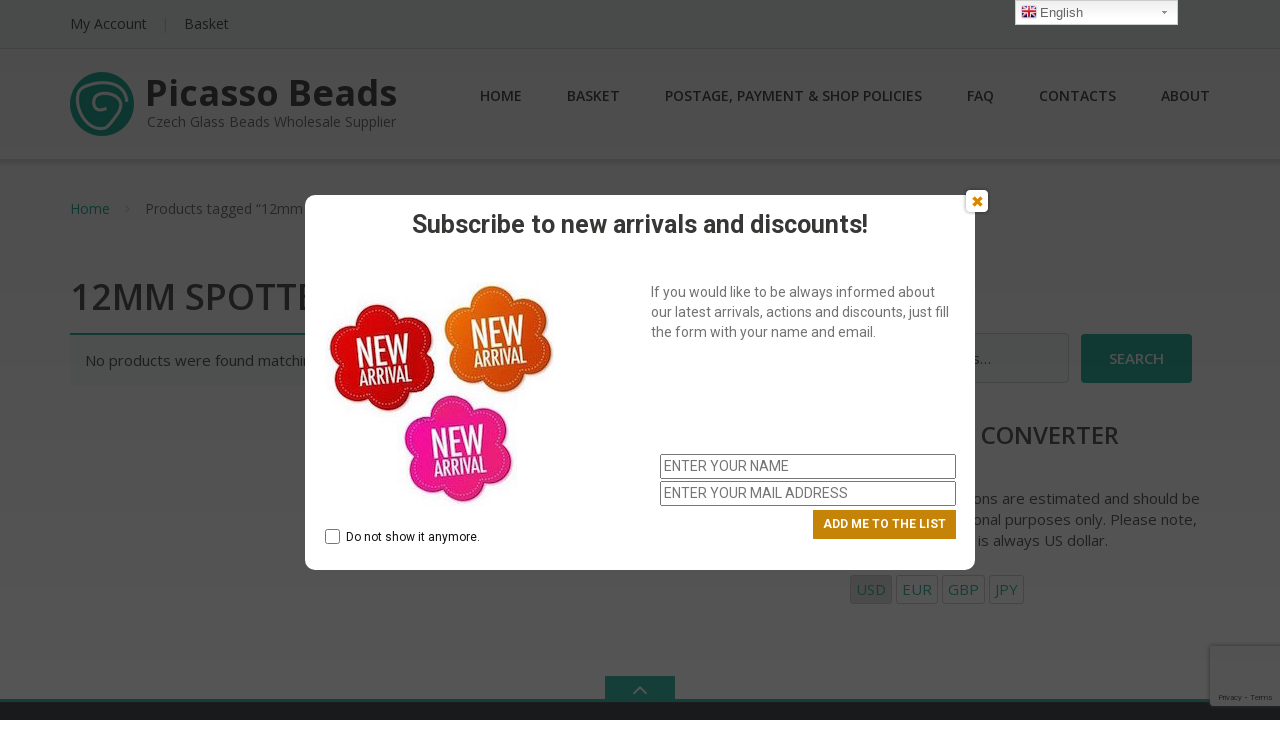

--- FILE ---
content_type: text/html; charset=UTF-8
request_url: https://picassobeads.com/product-tag/12mm-spotted-beads/
body_size: 13796
content:
<!DOCTYPE html>
<html lang="en-GB" prefix="og: http://ogp.me/ns#">
    <head>        
        <meta charset="UTF-8"/>
        <meta name="viewport" content="width=device-width, initial-scale=1"/>
        <link rel="profile" href="http://gmpg.org/xfn/11">
        <link rel="pingback" href="https://picassobeads.com/xmlrpc.php">      
        <link type="text/css" media="all" href="https://picassobeads.com/wp-content/cache/autoptimize/css/autoptimize_e6c437b092132113bded6e1c986742fc.css" rel="stylesheet" /><title>12mm spotted beads Archives - Picasso Beads</title>

<!-- This site is optimized with the Yoast SEO plugin v4.0.2 - https://yoast.com/wordpress/plugins/seo/ -->
<link rel="canonical" href="https://picassobeads.com/product-tag/12mm-spotted-beads/" />
<meta property="og:locale" content="en_GB" />
<meta property="og:type" content="object" />
<meta property="og:title" content="12mm spotted beads Archives - Picasso Beads" />
<meta property="og:url" content="https://picassobeads.com/product-tag/12mm-spotted-beads/" />
<meta property="og:site_name" content="Picasso Beads" />
<meta name="twitter:card" content="summary" />
<meta name="twitter:title" content="12mm spotted beads Archives - Picasso Beads" />
<!-- / Yoast SEO plugin. -->

<link rel='dns-prefetch' href='//picassobeads.com' />
<link rel='dns-prefetch' href='//www.google.com' />
<link rel='dns-prefetch' href='//maps.google.com' />
<link rel='dns-prefetch' href='//fonts.googleapis.com' />
<link rel='dns-prefetch' href='//s.w.org' />
<link rel="alternate" type="application/rss+xml" title="Picasso Beads &raquo; Feed" href="https://picassobeads.com/feed/" />
<link rel="alternate" type="application/rss+xml" title="Picasso Beads &raquo; Comments Feed" href="https://picassobeads.com/comments/feed/" />
<link rel="alternate" type="application/rss+xml" title="Picasso Beads &raquo; 12mm spotted beads Product Tag Feed" href="https://picassobeads.com/product-tag/12mm-spotted-beads/feed/" />
		<script type="text/javascript">
			window._wpemojiSettings = {"baseUrl":"https:\/\/s.w.org\/images\/core\/emoji\/2.2.1\/72x72\/","ext":".png","svgUrl":"https:\/\/s.w.org\/images\/core\/emoji\/2.2.1\/svg\/","svgExt":".svg","source":{"concatemoji":"https:\/\/picassobeads.com\/wp-includes\/js\/wp-emoji-release.min.js?ver=4.7.10"}};
			!function(a,b,c){function d(a){var b,c,d,e,f=String.fromCharCode;if(!k||!k.fillText)return!1;switch(k.clearRect(0,0,j.width,j.height),k.textBaseline="top",k.font="600 32px Arial",a){case"flag":return k.fillText(f(55356,56826,55356,56819),0,0),!(j.toDataURL().length<3e3)&&(k.clearRect(0,0,j.width,j.height),k.fillText(f(55356,57331,65039,8205,55356,57096),0,0),b=j.toDataURL(),k.clearRect(0,0,j.width,j.height),k.fillText(f(55356,57331,55356,57096),0,0),c=j.toDataURL(),b!==c);case"emoji4":return k.fillText(f(55357,56425,55356,57341,8205,55357,56507),0,0),d=j.toDataURL(),k.clearRect(0,0,j.width,j.height),k.fillText(f(55357,56425,55356,57341,55357,56507),0,0),e=j.toDataURL(),d!==e}return!1}function e(a){var c=b.createElement("script");c.src=a,c.defer=c.type="text/javascript",b.getElementsByTagName("head")[0].appendChild(c)}var f,g,h,i,j=b.createElement("canvas"),k=j.getContext&&j.getContext("2d");for(i=Array("flag","emoji4"),c.supports={everything:!0,everythingExceptFlag:!0},h=0;h<i.length;h++)c.supports[i[h]]=d(i[h]),c.supports.everything=c.supports.everything&&c.supports[i[h]],"flag"!==i[h]&&(c.supports.everythingExceptFlag=c.supports.everythingExceptFlag&&c.supports[i[h]]);c.supports.everythingExceptFlag=c.supports.everythingExceptFlag&&!c.supports.flag,c.DOMReady=!1,c.readyCallback=function(){c.DOMReady=!0},c.supports.everything||(g=function(){c.readyCallback()},b.addEventListener?(b.addEventListener("DOMContentLoaded",g,!1),a.addEventListener("load",g,!1)):(a.attachEvent("onload",g),b.attachEvent("onreadystatechange",function(){"complete"===b.readyState&&c.readyCallback()})),f=c.source||{},f.concatemoji?e(f.concatemoji):f.wpemoji&&f.twemoji&&(e(f.twemoji),e(f.wpemoji)))}(window,document,window._wpemojiSettings);
		</script>
		


<link rel='stylesheet' id='googleOpenSans-css'  href='//fonts.googleapis.com/css?family=Open+Sans%3A400%2C400italic%2C600%2C700%2C700italic&#038;subset=latin%2Ccyrillic&#038;ver=4.7.10' type='text/css' media='all' />









<link rel='stylesheet' id='yith-newsletter-popup-google-fonts-css'  href='//fonts.googleapis.com/css?family=Roboto%3A300%2C400%2C700&#038;ver=1.0.1' type='text/css' media='all' />


<script type="text/template" id="tmpl-variation-template">
	<div class="woocommerce-variation-description">
		{{{ data.variation.variation_description }}}
	</div>

	<div class="woocommerce-variation-price">
		{{{ data.variation.price_html }}}
	</div>

	<div class="woocommerce-variation-availability">
		{{{ data.variation.availability_html }}}
	</div>
</script>
<script type="text/template" id="tmpl-unavailable-variation-template">
	<p>Sorry, this product is unavailable. Please choose a different combination.</p>
</script>
<script type='text/javascript' src='https://picassobeads.com/wp-includes/js/jquery/jquery.js?ver=1.12.4'></script>

<script type='text/javascript' src='https://maps.google.com/maps/api/js?key=AIzaSyDKoPkhiDYgq5nqvmpgXB_UJnsfObjTOkk&#038;libraries=geometry%2Cplaces%2Cweather%2Cpanoramio%2Cdrawing&#038;language=en&#038;ver=4.7.10'></script>
<script type='text/javascript'>
/* <![CDATA[ */
var wpgmp_local = {"language":"en","urlforajax":"https:\/\/picassobeads.com\/wp-admin\/admin-ajax.php"};
/* ]]> */
</script>

<script type='text/javascript'>
/* <![CDATA[ */
var localvars = {"ajax_url":"https:\/\/picassobeads.com\/wp-admin\/admin-ajax.php","cart_url":"https:\/\/picassobeads.com\/basket\/","vartable_ajax":"0","currency_symbol":"$","thousand_separator":",","decimal_separator":".","decimal_decimals":"2","currency_pos":"left","price_display_suffix":""};
/* ]]> */
</script>


<script type='text/javascript'>
/* <![CDATA[ */
var yithnewsletter_ajax_object = {"ajax_url":"https:\/\/picassobeads.com\/wp-admin\/admin-ajax.php"};
/* ]]> */
</script>

<link rel='https://api.w.org/' href='https://picassobeads.com/wp-json/' />
<link rel="EditURI" type="application/rsd+xml" title="RSD" href="https://picassobeads.com/xmlrpc.php?rsd" />
<link rel="wlwmanifest" type="application/wlwmanifest+xml" href="https://picassobeads.com/wp-includes/wlwmanifest.xml" /> 
<meta name="generator" content="WordPress 4.7.10" />
<meta name="generator" content="WooCommerce 2.6.11" />

<div class="xoo-wl-opac"></div>
<div class="xoo-wl-modal">
	<div class="xoo-wl-inmodal">
		<div class="xoo-wl-plouter">
			<span class="xoo-wl-preloader xoo-wl xoowl-spinner2"></span>
		</div>
		<span class="xoo-wl-close xoowl-cross xoo-wl"></span>
		<span class="xoo-wl-success"></span>
		<div class="xoo-wl-main">
			<span class="xoo-wl-nlogin">You need to Login for joining waitlist.</span><div class="xoo-wl-myacc"><a href="https://picassobeads.com/my-account/" class="button">Log In</a> Or <a href="https://picassobeads.com/my-account/" class="button">Sign up</a></div></div></div></div>    
    <script type="text/javascript">
        var templateDir = "yith-newsletter-popup-emmet-lite-hide-popup-yithpopup-picasso";
    </script>
    
    <link rel="icon" href="https://picassobeads.com/wp-content/uploads/2016/04/cropped-Group-150x150.png" sizes="32x32" />
<link rel="icon" href="https://picassobeads.com/wp-content/uploads/2016/04/cropped-Group-250x250.png" sizes="192x192" />
<link rel="apple-touch-icon-precomposed" href="https://picassobeads.com/wp-content/uploads/2016/04/cropped-Group-180x180.png" />
<meta name="msapplication-TileImage" content="https://picassobeads.com/wp-content/uploads/2016/04/cropped-Group-300x300.png" />
<!-- WooCommerce Google Analytics Integration -->
		<script type='text/javascript'>
			var gaProperty = 'UA-38564326-5';
			var disableStr = 'ga-disable-' + gaProperty;
			if ( document.cookie.indexOf( disableStr + '=true' ) > -1 ) {
				window[disableStr] = true;
			}
			function gaOptout() {
				document.cookie = disableStr + '=true; expires=Thu, 31 Dec 2099 23:59:59 UTC; path=/';
				window[disableStr] = true;
			}
		</script>
		<script type='text/javascript'>(function(i,s,o,g,r,a,m){i['GoogleAnalyticsObject']=r;i[r]=i[r]||function(){
		(i[r].q=i[r].q||[]).push(arguments)},i[r].l=1*new Date();a=s.createElement(o),
		m=s.getElementsByTagName(o)[0];a.async=1;a.src=g;m.parentNode.insertBefore(a,m)
		})(window,document,'script','//www.google-analytics.com/analytics.js','ga');

		ga( 'create', 'UA-38564326-5', 'auto' );ga( 'require', 'displayfeatures' );
		ga( 'set', 'dimension1', 'no' );
ga( 'require', 'ec' );</script>
		<!-- /WooCommerce Google Analytics Integration -->       
    </head>
        <body class="archive tax-product_tag term-12mm-spotted-beads term-4129 emmet pages-background woocommerce woocommerce-page" >
        <div class="wrapper  ">
                                 <header id="header" class="main-header">
                    <div class="top-header">
                        <div class="container">
                                                        <div class="top-menu">
                                <ul id="menu-small-menu" class="menu"><li id="menu-item-22" class="menu-item menu-item-type-post_type menu-item-object-page menu-item-22"><a href="https://picassobeads.com/my-account/">My Account</a></li>
<li id="menu-item-23" class="menu-item menu-item-type-post_type menu-item-object-page menu-item-23"><a href="https://picassobeads.com/basket/">Basket</a></li>
</ul>                                <div class="clearfix"></div>
                            </div>  

                            <div class="social-profile type1 ">
                                                                                                                                                                                                                                              
                                                                                                                                                                        </div>
                            <div class="contact-info ">                            
                                <ul class=" info-list">
                                                                                                                                                                                                                                </ul>
                                <div class="clearfix"></div>
                            </div>
                        </div>
                    </div>
                    <div class="site-header" data-sticky-menu="off">
                        <div class="container">
                            <div class="site-logo">
                                                                           <a class="home-link" href="https://picassobeads.com/"
                                       title="Picasso Beads" rel="home">
                                                                                     
                                                <div class="header-logo "><img src="//picassobeads.com/wp-content/uploads/2016/04/logo64x64.png" alt="Picasso Beads"></div>
                                                                                                <div class="site-description">
                                            <h1 class="site-title ">Picasso Beads</h1>
                                                                                            <p class="site-tagline">Czech Glass Beads Wholesale Supplier</p>
                                                                            </div>
                                    </a>
                                </div>
                            <div id="navbar" class="navbar">
                                <nav id="site-navigation" class="main-navigation">
                                    <div class="menu-top-menu-container"><ul id="main-menu" class="sf-menu "><li id="menu-item-18" class="menu-item menu-item-type-custom menu-item-object-custom menu-item-home menu-item-18"><a href="//picassobeads.com">Home</a></li>
<li id="menu-item-19" class="menu-item menu-item-type-post_type menu-item-object-page menu-item-19"><a href="https://picassobeads.com/basket/">Basket</a></li>
<li id="menu-item-34" class="menu-item menu-item-type-post_type menu-item-object-page menu-item-34"><a href="https://picassobeads.com/postage-payment/">Postage, Payment &#038; Shop Policies</a></li>
<li id="menu-item-33" class="menu-item menu-item-type-post_type menu-item-object-page menu-item-33"><a href="https://picassobeads.com/faq/">FAQ</a></li>
<li id="menu-item-35" class="menu-item menu-item-type-post_type menu-item-object-page menu-item-35"><a href="https://picassobeads.com/contacts/">Contacts</a></li>
<li id="menu-item-36" class="menu-item menu-item-type-post_type menu-item-object-page menu-item-36"><a href="https://picassobeads.com/about/">About</a></li>
</ul></div><div class="menu-top-menu-container"><div class="mobile-menu "><form name="menu-form" id="menu-form" action="#" method="post" get=""><div class="select-wrapper"><select onchange="if (this.value) window.location.href=this.value"><option value="//picassobeads.com" >Home</option>
<option value="https://picassobeads.com/basket/" >Basket</option>
<option value="https://picassobeads.com/postage-payment/" >Postage, Payment &#038; Shop Policies</option>
<option value="https://picassobeads.com/faq/" >FAQ</option>
<option value="https://picassobeads.com/contacts/" >Contacts</option>
<option value="https://picassobeads.com/about/" >About</option>
</select></div></form></div></div>                                </nav>
                            </div>
                            <div class="clearfix"></div>
                        </div>
                    </div>
                </header>
            <div id="main" class="site-main">

	<div id="container"><div id="content" role="main"><div class="container"><div class="breadcrumb breadcrumbs sp-breadcrumbs " itemprop="breadcrumb"><div class="breadcrumb-trail"><a href="https://picassobeads.com">Home</a> <span class="sep"><i class="fa fa-angle-right"></i></span> Products tagged &ldquo;12mm spotted beads&rdquo;</div></div></div>
		
			<h1 class="page-title">12mm spotted beads</h1>

		
		<div class="container main-container"><div class="row clearfix"><div class=" col-xs-12 col-sm-8 col-md-8 col-lg-8">
		
			<p class="woocommerce-info">No products were found matching your selection.</p>

		
	</div><!--col-xs-12 col-sm-8 col-md-8 col-lg-8--> <div class=" col-xs-12 col-sm-4 col-md-4 col-lg-4">
	<aside id="sidebar">
    <div class="widget-area">
                    <div id="woocommerce_product_search-2" class="widget woocommerce widget_product_search">
<form role="search" method="get" class="woocommerce-product-search" action="https://picassobeads.com/">
	<label class="screen-reader-text" for="woocommerce-product-search-field">Search for:</label>
	<input type="search" id="woocommerce-product-search-field" class="search-field" placeholder="Search Products&hellip;" value="" name="s" title="Search for:" />
	<input type="submit" value="Search" />
	<input type="hidden" name="post_type" value="product" />
</form>
</div><div id="woocommerce_currency_converter-2" class="widget widget_currency_converter"><h3 class="widget-title">Currency converter</h3>		<form method="post" id="currency_converter" action="">
			<div>
				<p>Currency conversions are estimated and should be used for informational purposes only. Please note, checkout currency is always US dollar.</p>
<ul class="currency_switcher"><li><a href="#" rel="nofollow" class="reset default" data-currencycode="USD">USD</a></li><li><a href="#" rel="nofollow" class="" data-currencycode="EUR">EUR</a></li><li><a href="#" rel="nofollow" class="" data-currencycode="GBP">GBP</a></li><li><a href="#" rel="nofollow" class="" data-currencycode="JPY">JPY</a></li></ul>			</div>
		</form>
		</div><div id="woocommerce_widget_cart-4" class="widget woocommerce widget_shopping_cart"><h3 class="widget-title">Basket</h3><div class="hide_cart_widget_if_empty"><div class="widget_shopping_cart_content"></div></div></div>            </div><!-- .widget-area -->
</aside>
</div><!--col-xs-12 col-sm-4 col-md-4 col-lg-4--> </div></div>

</div><!-- #main -->
    <footer id="footer" class="site-footer">
        <a href="#" id="toTop" class="toTop"><i class="fa fa-angle-up"></i></a>
        <div  class="footer-sidebar">
    <div class="container" >
        <div class="row">            
                        <div class="col-xs-12 col-sm-4 col-md-4 col-lg-4">
                            </div>
            <div class="col-xs-12 col-sm-4 col-md-4 col-lg-4">
                            </div>
            <div class="col-xs-12 col-sm-4 col-md-4 col-lg-4">
                            </div>
        </div><!-- .widget-area -->
    </div>
</div>        <div class="footer-inner">
            <div class="container">
                                <div class="social-profile type1 pull-right">
                                                                                                                                                          
                                                                                                                            </div>
                <p class="copyright"><span class="copyright-date">&copy; Copyright 2026 
                    </span>
                                          <a href="https://picassobeads.com/" title="Picasso Beads" target="_blank">Picasso Beads</a>
                      &#8226; Designed by <a href="http://www.getmotopress.com/" rel="nofollow" title="Premium WordPress Plugins and Themes">MotoPress</a>
                      &#8226; Proudly Powered by <a href="http://wordpress.org/"  rel="nofollow" title="Semantic Personal Publishing Platform">WordPress</a>
                                      </p><!-- .copyright -->
                <p style="font-size:.75em">According to Czech law on the registration of sales, the seller is obliged to issue a receipt to the buyer.<br/>He is also obliged to register a received revenue immediately or, in the case of technical failure, within 48 hours.</p>
            </div
        </div>
        
    </footer>
</div>
<div style="position:fixed;top:0;right:8%;z-index:999999;"><!-- GTranslate: https://gtranslate.io/ -->
<div class="switcher notranslate">
<div class="selected">
<a href="#" onclick="return false;"><span class="gflag" style="background-position:-0px -0px;"><img src="//picassobeads.com/wp-content/plugins/gtranslate/blank.png" height="16" width="16" alt="en" /></span>English</a>
</div>
<div class="option">
<a href="#" onclick="doGTranslate('en|af');jQuery(this).parent().parent().find('div.selected a').html(jQuery(this).html());return false;" title="Afrikaans" class="nturl"><span class="gflag" style="background-position:-300px -500px;"><img src="//picassobeads.com/wp-content/plugins/gtranslate/blank.png" height="16" width="16" alt="af" /></span>Afrikaans</a><a href="#" onclick="doGTranslate('en|sq');jQuery(this).parent().parent().find('div.selected a').html(jQuery(this).html());return false;" title="Shqip" class="nturl"><span class="gflag" style="background-position:-300px -400px;"><img src="//picassobeads.com/wp-content/plugins/gtranslate/blank.png" height="16" width="16" alt="sq" /></span>Shqip</a><a href="#" onclick="doGTranslate('en|ar');jQuery(this).parent().parent().find('div.selected a').html(jQuery(this).html());return false;" title="العربية" class="nturl"><span class="gflag" style="background-position:-100px -0px;"><img src="//picassobeads.com/wp-content/plugins/gtranslate/blank.png" height="16" width="16" alt="ar" /></span>العربية</a><a href="#" onclick="doGTranslate('en|hy');jQuery(this).parent().parent().find('div.selected a').html(jQuery(this).html());return false;" title="Հայերեն" class="nturl"><span class="gflag" style="background-position:-400px -600px;"><img src="//picassobeads.com/wp-content/plugins/gtranslate/blank.png" height="16" width="16" alt="hy" /></span>Հայերեն</a><a href="#" onclick="doGTranslate('en|az');jQuery(this).parent().parent().find('div.selected a').html(jQuery(this).html());return false;" title="Azərbaycan dili" class="nturl"><span class="gflag" style="background-position:-500px -600px;"><img src="//picassobeads.com/wp-content/plugins/gtranslate/blank.png" height="16" width="16" alt="az" /></span>Azərbaycan dili</a><a href="#" onclick="doGTranslate('en|eu');jQuery(this).parent().parent().find('div.selected a').html(jQuery(this).html());return false;" title="Euskara" class="nturl"><span class="gflag" style="background-position:-600px -600px;"><img src="//picassobeads.com/wp-content/plugins/gtranslate/blank.png" height="16" width="16" alt="eu" /></span>Euskara</a><a href="#" onclick="doGTranslate('en|be');jQuery(this).parent().parent().find('div.selected a').html(jQuery(this).html());return false;" title="Беларуская мова" class="nturl"><span class="gflag" style="background-position:-0px -600px;"><img src="//picassobeads.com/wp-content/plugins/gtranslate/blank.png" height="16" width="16" alt="be" /></span>Беларуская мова</a><a href="#" onclick="doGTranslate('en|bg');jQuery(this).parent().parent().find('div.selected a').html(jQuery(this).html());return false;" title="Български" class="nturl"><span class="gflag" style="background-position:-200px -0px;"><img src="//picassobeads.com/wp-content/plugins/gtranslate/blank.png" height="16" width="16" alt="bg" /></span>Български</a><a href="#" onclick="doGTranslate('en|ca');jQuery(this).parent().parent().find('div.selected a').html(jQuery(this).html());return false;" title="Català" class="nturl"><span class="gflag" style="background-position:-0px -300px;"><img src="//picassobeads.com/wp-content/plugins/gtranslate/blank.png" height="16" width="16" alt="ca" /></span>Català</a><a href="#" onclick="doGTranslate('en|zh-CN');jQuery(this).parent().parent().find('div.selected a').html(jQuery(this).html());return false;" title="简体中文" class="nturl"><span class="gflag" style="background-position:-300px -0px;"><img src="//picassobeads.com/wp-content/plugins/gtranslate/blank.png" height="16" width="16" alt="zh-CN" /></span>简体中文</a><a href="#" onclick="doGTranslate('en|zh-TW');jQuery(this).parent().parent().find('div.selected a').html(jQuery(this).html());return false;" title="繁體中文" class="nturl"><span class="gflag" style="background-position:-400px -0px;"><img src="//picassobeads.com/wp-content/plugins/gtranslate/blank.png" height="16" width="16" alt="zh-TW" /></span>繁體中文</a><a href="#" onclick="doGTranslate('en|hr');jQuery(this).parent().parent().find('div.selected a').html(jQuery(this).html());return false;" title="Hrvatski" class="nturl"><span class="gflag" style="background-position:-500px -0px;"><img src="//picassobeads.com/wp-content/plugins/gtranslate/blank.png" height="16" width="16" alt="hr" /></span>Hrvatski</a><a href="#" onclick="doGTranslate('en|cs');jQuery(this).parent().parent().find('div.selected a').html(jQuery(this).html());return false;" title="Čeština‎" class="nturl"><span class="gflag" style="background-position:-600px -0px;"><img src="//picassobeads.com/wp-content/plugins/gtranslate/blank.png" height="16" width="16" alt="cs" /></span>Čeština‎</a><a href="#" onclick="doGTranslate('en|da');jQuery(this).parent().parent().find('div.selected a').html(jQuery(this).html());return false;" title="Dansk" class="nturl"><span class="gflag" style="background-position:-700px -0px;"><img src="//picassobeads.com/wp-content/plugins/gtranslate/blank.png" height="16" width="16" alt="da" /></span>Dansk</a><a href="#" onclick="doGTranslate('en|nl');jQuery(this).parent().parent().find('div.selected a').html(jQuery(this).html());return false;" title="Nederlands" class="nturl"><span class="gflag" style="background-position:-0px -100px;"><img src="//picassobeads.com/wp-content/plugins/gtranslate/blank.png" height="16" width="16" alt="nl" /></span>Nederlands</a><a href="#" onclick="doGTranslate('en|en');jQuery(this).parent().parent().find('div.selected a').html(jQuery(this).html());return false;" title="English" class="nturl selected"><span class="gflag" style="background-position:-0px -0px;"><img src="//picassobeads.com/wp-content/plugins/gtranslate/blank.png" height="16" width="16" alt="en" /></span>English</a><a href="#" onclick="doGTranslate('en|et');jQuery(this).parent().parent().find('div.selected a').html(jQuery(this).html());return false;" title="Eesti" class="nturl"><span class="gflag" style="background-position:-400px -400px;"><img src="//picassobeads.com/wp-content/plugins/gtranslate/blank.png" height="16" width="16" alt="et" /></span>Eesti</a><a href="#" onclick="doGTranslate('en|tl');jQuery(this).parent().parent().find('div.selected a').html(jQuery(this).html());return false;" title="Filipino" class="nturl"><span class="gflag" style="background-position:-100px -300px;"><img src="//picassobeads.com/wp-content/plugins/gtranslate/blank.png" height="16" width="16" alt="tl" /></span>Filipino</a><a href="#" onclick="doGTranslate('en|fi');jQuery(this).parent().parent().find('div.selected a').html(jQuery(this).html());return false;" title="Suomi" class="nturl"><span class="gflag" style="background-position:-100px -100px;"><img src="//picassobeads.com/wp-content/plugins/gtranslate/blank.png" height="16" width="16" alt="fi" /></span>Suomi</a><a href="#" onclick="doGTranslate('en|fr');jQuery(this).parent().parent().find('div.selected a').html(jQuery(this).html());return false;" title="Français" class="nturl"><span class="gflag" style="background-position:-200px -100px;"><img src="//picassobeads.com/wp-content/plugins/gtranslate/blank.png" height="16" width="16" alt="fr" /></span>Français</a><a href="#" onclick="doGTranslate('en|gl');jQuery(this).parent().parent().find('div.selected a').html(jQuery(this).html());return false;" title="Galego" class="nturl"><span class="gflag" style="background-position:-500px -400px;"><img src="//picassobeads.com/wp-content/plugins/gtranslate/blank.png" height="16" width="16" alt="gl" /></span>Galego</a><a href="#" onclick="doGTranslate('en|ka');jQuery(this).parent().parent().find('div.selected a').html(jQuery(this).html());return false;" title="ქართული" class="nturl"><span class="gflag" style="background-position:-700px -600px;"><img src="//picassobeads.com/wp-content/plugins/gtranslate/blank.png" height="16" width="16" alt="ka" /></span>ქართული</a><a href="#" onclick="doGTranslate('en|de');jQuery(this).parent().parent().find('div.selected a').html(jQuery(this).html());return false;" title="Deutsch" class="nturl"><span class="gflag" style="background-position:-300px -100px;"><img src="//picassobeads.com/wp-content/plugins/gtranslate/blank.png" height="16" width="16" alt="de" /></span>Deutsch</a><a href="#" onclick="doGTranslate('en|el');jQuery(this).parent().parent().find('div.selected a').html(jQuery(this).html());return false;" title="Greek" class="nturl"><span class="gflag" style="background-position:-400px -100px;"><img src="//picassobeads.com/wp-content/plugins/gtranslate/blank.png" height="16" width="16" alt="el" /></span>Greek</a><a href="#" onclick="doGTranslate('en|ht');jQuery(this).parent().parent().find('div.selected a').html(jQuery(this).html());return false;" title="Kreyol ayisyen" class="nturl"><span class="gflag" style="background-position:-0px -700px;"><img src="//picassobeads.com/wp-content/plugins/gtranslate/blank.png" height="16" width="16" alt="ht" /></span>Kreyol ayisyen</a><a href="#" onclick="doGTranslate('en|iw');jQuery(this).parent().parent().find('div.selected a').html(jQuery(this).html());return false;" title="עִבְרִית" class="nturl"><span class="gflag" style="background-position:-200px -300px;"><img src="//picassobeads.com/wp-content/plugins/gtranslate/blank.png" height="16" width="16" alt="iw" /></span>עִבְרִית</a><a href="#" onclick="doGTranslate('en|hi');jQuery(this).parent().parent().find('div.selected a').html(jQuery(this).html());return false;" title="हिन्दी" class="nturl"><span class="gflag" style="background-position:-500px -100px;"><img src="//picassobeads.com/wp-content/plugins/gtranslate/blank.png" height="16" width="16" alt="hi" /></span>हिन्दी</a><a href="#" onclick="doGTranslate('en|hu');jQuery(this).parent().parent().find('div.selected a').html(jQuery(this).html());return false;" title="Magyar" class="nturl"><span class="gflag" style="background-position:-600px -400px;"><img src="//picassobeads.com/wp-content/plugins/gtranslate/blank.png" height="16" width="16" alt="hu" /></span>Magyar</a><a href="#" onclick="doGTranslate('en|is');jQuery(this).parent().parent().find('div.selected a').html(jQuery(this).html());return false;" title="Íslenska" class="nturl"><span class="gflag" style="background-position:-100px -600px;"><img src="//picassobeads.com/wp-content/plugins/gtranslate/blank.png" height="16" width="16" alt="is" /></span>Íslenska</a><a href="#" onclick="doGTranslate('en|id');jQuery(this).parent().parent().find('div.selected a').html(jQuery(this).html());return false;" title="Bahasa Indonesia" class="nturl"><span class="gflag" style="background-position:-300px -300px;"><img src="//picassobeads.com/wp-content/plugins/gtranslate/blank.png" height="16" width="16" alt="id" /></span>Bahasa Indonesia</a><a href="#" onclick="doGTranslate('en|ga');jQuery(this).parent().parent().find('div.selected a').html(jQuery(this).html());return false;" title="Gaelige" class="nturl"><span class="gflag" style="background-position:-600px -500px;"><img src="//picassobeads.com/wp-content/plugins/gtranslate/blank.png" height="16" width="16" alt="ga" /></span>Gaelige</a><a href="#" onclick="doGTranslate('en|it');jQuery(this).parent().parent().find('div.selected a').html(jQuery(this).html());return false;" title="Italiano" class="nturl"><span class="gflag" style="background-position:-600px -100px;"><img src="//picassobeads.com/wp-content/plugins/gtranslate/blank.png" height="16" width="16" alt="it" /></span>Italiano</a><a href="#" onclick="doGTranslate('en|ja');jQuery(this).parent().parent().find('div.selected a').html(jQuery(this).html());return false;" title="日本語" class="nturl"><span class="gflag" style="background-position:-700px -100px;"><img src="//picassobeads.com/wp-content/plugins/gtranslate/blank.png" height="16" width="16" alt="ja" /></span>日本語</a><a href="#" onclick="doGTranslate('en|ko');jQuery(this).parent().parent().find('div.selected a').html(jQuery(this).html());return false;" title="한국어" class="nturl"><span class="gflag" style="background-position:-0px -200px;"><img src="//picassobeads.com/wp-content/plugins/gtranslate/blank.png" height="16" width="16" alt="ko" /></span>한국어</a><a href="#" onclick="doGTranslate('en|lv');jQuery(this).parent().parent().find('div.selected a').html(jQuery(this).html());return false;" title="Latviešu valoda" class="nturl"><span class="gflag" style="background-position:-400px -300px;"><img src="//picassobeads.com/wp-content/plugins/gtranslate/blank.png" height="16" width="16" alt="lv" /></span>Latviešu valoda</a><a href="#" onclick="doGTranslate('en|lt');jQuery(this).parent().parent().find('div.selected a').html(jQuery(this).html());return false;" title="Lietuvių kalba" class="nturl"><span class="gflag" style="background-position:-500px -300px;"><img src="//picassobeads.com/wp-content/plugins/gtranslate/blank.png" height="16" width="16" alt="lt" /></span>Lietuvių kalba</a><a href="#" onclick="doGTranslate('en|mk');jQuery(this).parent().parent().find('div.selected a').html(jQuery(this).html());return false;" title="Македонски јазик" class="nturl"><span class="gflag" style="background-position:-200px -600px;"><img src="//picassobeads.com/wp-content/plugins/gtranslate/blank.png" height="16" width="16" alt="mk" /></span>Македонски јазик</a><a href="#" onclick="doGTranslate('en|ms');jQuery(this).parent().parent().find('div.selected a').html(jQuery(this).html());return false;" title="Bahasa Melayu" class="nturl"><span class="gflag" style="background-position:-400px -500px;"><img src="//picassobeads.com/wp-content/plugins/gtranslate/blank.png" height="16" width="16" alt="ms" /></span>Bahasa Melayu</a><a href="#" onclick="doGTranslate('en|mt');jQuery(this).parent().parent().find('div.selected a').html(jQuery(this).html());return false;" title="Maltese" class="nturl"><span class="gflag" style="background-position:-700px -400px;"><img src="//picassobeads.com/wp-content/plugins/gtranslate/blank.png" height="16" width="16" alt="mt" /></span>Maltese</a><a href="#" onclick="doGTranslate('en|no');jQuery(this).parent().parent().find('div.selected a').html(jQuery(this).html());return false;" title="Norsk bokmål" class="nturl"><span class="gflag" style="background-position:-100px -200px;"><img src="//picassobeads.com/wp-content/plugins/gtranslate/blank.png" height="16" width="16" alt="no" /></span>Norsk bokmål</a><a href="#" onclick="doGTranslate('en|fa');jQuery(this).parent().parent().find('div.selected a').html(jQuery(this).html());return false;" title="فارسی" class="nturl"><span class="gflag" style="background-position:-200px -500px;"><img src="//picassobeads.com/wp-content/plugins/gtranslate/blank.png" height="16" width="16" alt="fa" /></span>فارسی</a><a href="#" onclick="doGTranslate('en|pl');jQuery(this).parent().parent().find('div.selected a').html(jQuery(this).html());return false;" title="Polski" class="nturl"><span class="gflag" style="background-position:-200px -200px;"><img src="//picassobeads.com/wp-content/plugins/gtranslate/blank.png" height="16" width="16" alt="pl" /></span>Polski</a><a href="#" onclick="doGTranslate('en|pt');jQuery(this).parent().parent().find('div.selected a').html(jQuery(this).html());return false;" title="Português" class="nturl"><span class="gflag" style="background-position:-300px -200px;"><img src="//picassobeads.com/wp-content/plugins/gtranslate/blank.png" height="16" width="16" alt="pt" /></span>Português</a><a href="#" onclick="doGTranslate('en|ro');jQuery(this).parent().parent().find('div.selected a').html(jQuery(this).html());return false;" title="Română" class="nturl"><span class="gflag" style="background-position:-400px -200px;"><img src="//picassobeads.com/wp-content/plugins/gtranslate/blank.png" height="16" width="16" alt="ro" /></span>Română</a><a href="#" onclick="doGTranslate('en|ru');jQuery(this).parent().parent().find('div.selected a').html(jQuery(this).html());return false;" title="Русский" class="nturl"><span class="gflag" style="background-position:-500px -200px;"><img src="//picassobeads.com/wp-content/plugins/gtranslate/blank.png" height="16" width="16" alt="ru" /></span>Русский</a><a href="#" onclick="doGTranslate('en|sr');jQuery(this).parent().parent().find('div.selected a').html(jQuery(this).html());return false;" title="Српски језик" class="nturl"><span class="gflag" style="background-position:-600px -300px;"><img src="//picassobeads.com/wp-content/plugins/gtranslate/blank.png" height="16" width="16" alt="sr" /></span>Српски језик</a><a href="#" onclick="doGTranslate('en|sk');jQuery(this).parent().parent().find('div.selected a').html(jQuery(this).html());return false;" title="Slovenčina" class="nturl"><span class="gflag" style="background-position:-700px -300px;"><img src="//picassobeads.com/wp-content/plugins/gtranslate/blank.png" height="16" width="16" alt="sk" /></span>Slovenčina</a><a href="#" onclick="doGTranslate('en|sl');jQuery(this).parent().parent().find('div.selected a').html(jQuery(this).html());return false;" title="Slovenščina" class="nturl"><span class="gflag" style="background-position:-0px -400px;"><img src="//picassobeads.com/wp-content/plugins/gtranslate/blank.png" height="16" width="16" alt="sl" /></span>Slovenščina</a><a href="#" onclick="doGTranslate('en|es');jQuery(this).parent().parent().find('div.selected a').html(jQuery(this).html());return false;" title="Español" class="nturl"><span class="gflag" style="background-position:-600px -200px;"><img src="//picassobeads.com/wp-content/plugins/gtranslate/blank.png" height="16" width="16" alt="es" /></span>Español</a><a href="#" onclick="doGTranslate('en|sw');jQuery(this).parent().parent().find('div.selected a').html(jQuery(this).html());return false;" title="Kiswahili" class="nturl"><span class="gflag" style="background-position:-500px -500px;"><img src="//picassobeads.com/wp-content/plugins/gtranslate/blank.png" height="16" width="16" alt="sw" /></span>Kiswahili</a><a href="#" onclick="doGTranslate('en|sv');jQuery(this).parent().parent().find('div.selected a').html(jQuery(this).html());return false;" title="Svenska" class="nturl"><span class="gflag" style="background-position:-700px -200px;"><img src="//picassobeads.com/wp-content/plugins/gtranslate/blank.png" height="16" width="16" alt="sv" /></span>Svenska</a><a href="#" onclick="doGTranslate('en|th');jQuery(this).parent().parent().find('div.selected a').html(jQuery(this).html());return false;" title="ไทย" class="nturl"><span class="gflag" style="background-position:-0px -500px;"><img src="//picassobeads.com/wp-content/plugins/gtranslate/blank.png" height="16" width="16" alt="th" /></span>ไทย</a><a href="#" onclick="doGTranslate('en|tr');jQuery(this).parent().parent().find('div.selected a').html(jQuery(this).html());return false;" title="Türkçe" class="nturl"><span class="gflag" style="background-position:-100px -500px;"><img src="//picassobeads.com/wp-content/plugins/gtranslate/blank.png" height="16" width="16" alt="tr" /></span>Türkçe</a><a href="#" onclick="doGTranslate('en|uk');jQuery(this).parent().parent().find('div.selected a').html(jQuery(this).html());return false;" title="Українська" class="nturl"><span class="gflag" style="background-position:-100px -400px;"><img src="//picassobeads.com/wp-content/plugins/gtranslate/blank.png" height="16" width="16" alt="uk" /></span>Українська</a><a href="#" onclick="doGTranslate('en|ur');jQuery(this).parent().parent().find('div.selected a').html(jQuery(this).html());return false;" title="اردو" class="nturl"><span class="gflag" style="background-position:-100px -700px;"><img src="//picassobeads.com/wp-content/plugins/gtranslate/blank.png" height="16" width="16" alt="ur" /></span>اردو</a><a href="#" onclick="doGTranslate('en|vi');jQuery(this).parent().parent().find('div.selected a').html(jQuery(this).html());return false;" title="Tiếng Việt" class="nturl"><span class="gflag" style="background-position:-200px -400px;"><img src="//picassobeads.com/wp-content/plugins/gtranslate/blank.png" height="16" width="16" alt="vi" /></span>Tiếng Việt</a><a href="#" onclick="doGTranslate('en|cy');jQuery(this).parent().parent().find('div.selected a').html(jQuery(this).html());return false;" title="Cymraeg" class="nturl"><span class="gflag" style="background-position:-700px -500px;"><img src="//picassobeads.com/wp-content/plugins/gtranslate/blank.png" height="16" width="16" alt="cy" /></span>Cymraeg</a><a href="#" onclick="doGTranslate('en|yi');jQuery(this).parent().parent().find('div.selected a').html(jQuery(this).html());return false;" title="יידיש" class="nturl"><span class="gflag" style="background-position:-300px -600px;"><img src="//picassobeads.com/wp-content/plugins/gtranslate/blank.png" height="16" width="16" alt="yi" /></span>יידיש</a></div>
</div>
<script type="text/javascript">
jQuery('.switcher .selected').click(function() {if(!(jQuery('.switcher .option').is(':visible'))) {jQuery('.switcher .option').stop(true,true).delay(50).slideDown(500);jQuery('.switcher .selected a').toggleClass('open')}});
jQuery('.switcher .option').bind('mousewheel', function(e) {var options = jQuery('.switcher .option');if(options.is(':visible'))options.scrollTop(options.scrollTop() - e.originalEvent.wheelDelta);return false;});
jQuery('body').not('.switcher .selected').mousedown(function() {if(jQuery('.switcher .option').is(':visible')) {jQuery('.switcher .option').stop(true,true).delay(50).slideUp(500);jQuery('.switcher .selected a').toggleClass('open')}});
</script>




<div id="google_translate_element2"></div>
<script type="text/javascript">
function googleTranslateElementInit2() {new google.translate.TranslateElement({pageLanguage: 'en',autoDisplay: false}, 'google_translate_element2');}
</script><script type="text/javascript" src="//translate.google.com/translate_a/element.js?cb=googleTranslateElementInit2"></script>


<script type="text/javascript">
function GTranslateGetCurrentLang() {var keyValue = document.cookie.match('(^|;) ?googtrans=([^;]*)(;|$)');return keyValue ? keyValue[2].split('/')[2] : null;}
function GTranslateFireEvent(element,event){try{if(document.createEventObject){var evt=document.createEventObject();element.fireEvent('on'+event,evt)}else{var evt=document.createEvent('HTMLEvents');evt.initEvent(event,true,true);element.dispatchEvent(evt)}}catch(e){}}
function doGTranslate(lang_pair){if(lang_pair.value)lang_pair=lang_pair.value;if(lang_pair=='')return;var lang=lang_pair.split('|')[1];if(GTranslateGetCurrentLang() == null && lang == lang_pair.split('|')[0])return;var teCombo;var sel=document.getElementsByTagName('select');for(var i=0;i<sel.length;i++)if(sel[i].className=='goog-te-combo')teCombo=sel[i];if(document.getElementById('google_translate_element2')==null||document.getElementById('google_translate_element2').innerHTML.length==0||teCombo.length==0||teCombo.innerHTML.length==0){setTimeout(function(){doGTranslate(lang_pair)},500)}else{teCombo.value=lang;GTranslateFireEvent(teCombo,'change');GTranslateFireEvent(teCombo,'change')}}
if(GTranslateGetCurrentLang() != null)jQuery(document).ready(function() {jQuery('div.switcher div.selected a').html(jQuery('div.switcher div.option').find('span.gflag img[alt="'+GTranslateGetCurrentLang()+'"]').parent().parent().html());});
</script>
</div>  <div id="vt_added_to_cart_notification" style="display: none;">
    <a href="https://picassobeads.com/basket/" title="Go to cart"><span></span> &times; product(s) added to cart &rarr;</a>
  </div>
  <!-- Yandex.Metrika counter by Yandex Metrica Plugin -->
<script type="text/javascript">
    (function (d, w, c) {
        (w[c] = w[c] || []).push(function() {
            try {
                w.yaCounter43381804 = new Ya.Metrika({id:43381804,
                    webvisor:true,
                    clickmap:true,
                    trackLinks:true,
                    accurateTrackBounce:true,
                    trackHash:false});
            } catch(e) { }
        });

        var n = d.getElementsByTagName("script")[0],
            s = d.createElement("script"),
            f = function () { n.parentNode.insertBefore(s, n); };
        s.type = "text/javascript";
        s.async = true;
        s.src = "https://mc.yandex.ru/metrika/watch.js";

        if (w.opera == "[object Opera]") {
            d.addEventListener("DOMContentLoaded", f, false);
        } else { f(); }
    })(document, window, "yandex_metrika_callbacks");
</script>
<noscript><div><img src="https://mc.yandex.ru/watch/43381804" style="position:absolute; left:-9999px;" alt="" /></div></noscript>
<!-- /Yandex.Metrika counter  -->
<script type='text/javascript'>
/* <![CDATA[ */
var wc_cart_fragments_params = {"ajax_url":"\/wp-admin\/admin-ajax.php","wc_ajax_url":"\/product-tag\/12mm-spotted-beads\/?wc-ajax=%%endpoint%%","fragment_name":"wc_fragments"};
/* ]]> */
</script>



<script type='text/javascript'>
/* <![CDATA[ */
var wc_currency_converter_params = {"current_currency":"USD","currencies":"{\"AED\":\"\u062f.\u0625\",\"AFN\":\"\u060b\",\"ALL\":\"L\",\"AMD\":\"AMD\",\"ANG\":\"\u0192\",\"AOA\":\"Kz\",\"ARS\":\"$\",\"AUD\":\"$\",\"AWG\":\"\u0192\",\"AZN\":\"AZN\",\"BAM\":\"KM\",\"BBD\":\"$\",\"BDT\":\"\u09f3\u00a0\",\"BGN\":\"\u043b\u0432.\",\"BHD\":\".\u062f.\u0628\",\"BIF\":\"Fr\",\"BMD\":\"$\",\"BND\":\"$\",\"BOB\":\"Bs.\",\"BRL\":\"R$\",\"BSD\":\"$\",\"BTC\":\"\u0e3f\",\"BTN\":\"Nu.\",\"BWP\":\"P\",\"BYR\":\"Br\",\"BZD\":\"$\",\"CAD\":\"$\",\"CDF\":\"Fr\",\"CHF\":\"CHF\",\"CLP\":\"$\",\"CNY\":\"\u00a5\",\"COP\":\"$\",\"CRC\":\"\u20a1\",\"CUC\":\"$\",\"CUP\":\"$\",\"CVE\":\"$\",\"CZK\":\"K\u010d\",\"DJF\":\"Fr\",\"DKK\":\"DKK\",\"DOP\":\"RD$\",\"DZD\":\"\u062f.\u062c\",\"EGP\":\"EGP\",\"ERN\":\"Nfk\",\"ETB\":\"Br\",\"EUR\":\"\u20ac\",\"FJD\":\"$\",\"FKP\":\"\u00a3\",\"GBP\":\"\u00a3\",\"GEL\":\"\u10da\",\"GGP\":\"\u00a3\",\"GHS\":\"\u20b5\",\"GIP\":\"\u00a3\",\"GMD\":\"D\",\"GNF\":\"Fr\",\"GTQ\":\"Q\",\"GYD\":\"$\",\"HKD\":\"$\",\"HNL\":\"L\",\"HRK\":\"Kn\",\"HTG\":\"G\",\"HUF\":\"Ft\",\"IDR\":\"Rp\",\"ILS\":\"\u20aa\",\"IMP\":\"\u00a3\",\"INR\":\"\u20b9\",\"IQD\":\"\u0639.\u062f\",\"IRR\":\"\ufdfc\",\"ISK\":\"kr.\",\"JEP\":\"\u00a3\",\"JMD\":\"$\",\"JOD\":\"\u062f.\u0627\",\"JPY\":\"\u00a5\",\"KES\":\"KSh\",\"KGS\":\"\u0441\u043e\u043c\",\"KHR\":\"\u17db\",\"KMF\":\"Fr\",\"KPW\":\"\u20a9\",\"KRW\":\"\u20a9\",\"KWD\":\"\u062f.\u0643\",\"KYD\":\"$\",\"KZT\":\"KZT\",\"LAK\":\"\u20ad\",\"LBP\":\"\u0644.\u0644\",\"LKR\":\"\u0dbb\u0dd4\",\"LRD\":\"$\",\"LSL\":\"L\",\"LYD\":\"\u0644.\u062f\",\"MAD\":\"\u062f.\u0645.\",\"MDL\":\"L\",\"MGA\":\"Ar\",\"MKD\":\"\u0434\u0435\u043d\",\"MMK\":\"Ks\",\"MNT\":\"\u20ae\",\"MOP\":\"P\",\"MRO\":\"UM\",\"MUR\":\"\u20a8\",\"MVR\":\".\u0783\",\"MWK\":\"MK\",\"MXN\":\"$\",\"MYR\":\"RM\",\"MZN\":\"MT\",\"NAD\":\"$\",\"NGN\":\"\u20a6\",\"NIO\":\"C$\",\"NOK\":\"kr\",\"NPR\":\"\u20a8\",\"NZD\":\"$\",\"OMR\":\"\u0631.\u0639.\",\"PAB\":\"B\\\/.\",\"PEN\":\"S\\\/.\",\"PGK\":\"K\",\"PHP\":\"\u20b1\",\"PKR\":\"\u20a8\",\"PLN\":\"z\u0142\",\"PRB\":\"\u0440.\",\"PYG\":\"\u20b2\",\"QAR\":\"\u0631.\u0642\",\"RON\":\"lei\",\"RSD\":\"\u0434\u0438\u043d.\",\"RUB\":\"\u20bd\",\"RWF\":\"Fr\",\"SAR\":\"\u0631.\u0633\",\"SBD\":\"$\",\"SCR\":\"\u20a8\",\"SDG\":\"\u062c.\u0633.\",\"SEK\":\"kr\",\"SGD\":\"$\",\"SHP\":\"\u00a3\",\"SLL\":\"Le\",\"SOS\":\"Sh\",\"SRD\":\"$\",\"SSP\":\"\u00a3\",\"STD\":\"Db\",\"SYP\":\"\u0644.\u0633\",\"SZL\":\"L\",\"THB\":\"\u0e3f\",\"TJS\":\"\u0405\u041c\",\"TMT\":\"m\",\"TND\":\"\u062f.\u062a\",\"TOP\":\"T$\",\"TRY\":\"\u20ba\",\"TTD\":\"$\",\"TWD\":\"NT$\",\"TZS\":\"Sh\",\"UAH\":\"\u20b4\",\"UGX\":\"UGX\",\"USD\":\"$\",\"UYU\":\"$\",\"UZS\":\"UZS\",\"VEF\":\"Bs F\",\"VND\":\"\u20ab\",\"VUV\":\"Vt\",\"WST\":\"T\",\"XAF\":\"Fr\",\"XCD\":\"$\",\"XOF\":\"Fr\",\"XPF\":\"Fr\",\"YER\":\"\ufdfc\",\"ZAR\":\"R\",\"ZMW\":\"ZK\"}","rates":{"AED":3.6725,"AFN":65.5,"ALL":83.051854,"AMD":379.59837,"ANG":1.79,"AOA":915.989333,"ARS":1441.9814,"AUD":1.49313,"AWG":1.8025,"AZN":1.7,"BAM":1.681194,"BBD":2,"BDT":122.277212,"BGN":1.68503,"BHD":0.37703,"BIF":2959.794167,"BMD":1,"BND":1.287328,"BOB":6.908675,"BRL":5.368201,"BSD":1,"BTC":1.0456966e-5,"BTN":90.33589,"BWP":13.350526,"BYN":2.908006,"BZD":2.010788,"CAD":1.389575,"CDF":2242.878024,"CHF":0.803337,"CLF":0.02249,"CLP":884.955752,"CNH":6.965133,"CNY":6.9679,"COP":3690.063577,"CRC":497.073741,"CUC":1,"CUP":25.75,"CVE":94.989879,"CZK":20.918801,"DJF":177.862377,"DKK":6.437387,"DOP":63.758803,"DZD":130.197965,"EGP":47.2417,"ERN":15,"ETB":155.570037,"EUR":0.861552,"FJD":2.2795,"FKP":0.747397,"GBP":0.747397,"GEL":2.695,"GGP":0.747397,"GHS":10.802703,"GIP":0.747397,"GMD":73.500003,"GNF":8751.938308,"GTQ":7.665859,"GYD":209.162292,"HKD":7.797809,"HNL":26.497265,"HRK":6.491337,"HTG":130.993512,"HUF":331.878653,"IDR":16890.8,"ILS":3.143235,"IMP":0.747397,"INR":90.327366,"IQD":1309.808444,"IRR":42086,"ISK":125.97,"JEP":0.747397,"JMD":157.623721,"JOD":0.709,"JPY":158.5997,"KES":129,"KGS":87.4489,"KHR":4022.593141,"KMF":423.999883,"KPW":900,"KRW":1474.621219,"KWD":0.30816,"KYD":0.833129,"KZT":510.839735,"LAK":21611.791245,"LBP":89600,"LKR":309.376391,"LRD":180.891623,"LSL":16.36409,"LYD":5.429581,"MAD":9.2254,"MDL":16.969381,"MGA":4580.086089,"MKD":53.041856,"MMK":2099.9,"MNT":3560,"MOP":8.031719,"MRU":39.726611,"MUR":46.200002,"MVR":15.45,"MWK":1733.162288,"MXN":17.659175,"MYR":4.058,"MZN":63.909994,"NAD":16.36409,"NGN":1423.17,"NIO":36.774373,"NOK":10.109939,"NPR":144.535559,"NZD":1.740042,"OMR":0.384491,"PAB":1,"PEN":3.359421,"PGK":4.269728,"PHP":59.491996,"PKR":279.831851,"PLN":3.630324,"PYG":6752.164215,"QAR":3.644068,"RON":4.385,"RSD":101.100854,"RUB":78.248638,"RWF":1457.828668,"SAR":3.749957,"SBD":8.130216,"SCR":14.364365,"SDG":601,"SEK":9.216365,"SGD":1.2885,"SHP":0.747397,"SLE":24.125,"SLL":20969.5,"SOS":570.604167,"SRD":38.26,"SSP":130.26,"STD":22281.8,"STN":21.060051,"SVC":8.748087,"SYP":13002,"SZL":16.357213,"THB":31.45,"TJS":9.312721,"TMT":3.5,"TND":2.899899,"TOP":2.40776,"TRY":43.277902,"TTD":6.786494,"TWD":31.586898,"TZS":2515,"UAH":43.484575,"UGX":3549.276284,"USD":1,"UYU":38.706003,"UZS":11997.429886,"VES":338.725678,"VND":26267.402154,"VUV":121.3,"WST":2.7678,"XAF":565.140847,"XAG":0.01097252,"XAU":0.00021737,"XCD":2.70255,"XCG":1.801881,"XDR":0.700974,"XOF":565.140847,"XPD":0.00054935,"XPF":102.810461,"XPT":0.00042397,"YER":238.424982,"ZAR":16.348961,"ZMW":19.771001,"ZWG":25.914,"ZWL":322},"base":"USD","currency":"USD","currency_pos":"left","num_decimals":"2","trim_zeros":"","thousand_sep":",","decimal_sep":".","i18n_oprice":"Original price:","zero_replace":".00"};
/* ]]> */
</script>

<script type='text/javascript'>
/* <![CDATA[ */
var wc_add_to_cart_params = {"ajax_url":"\/wp-admin\/admin-ajax.php","wc_ajax_url":"\/product-tag\/12mm-spotted-beads\/?wc-ajax=%%endpoint%%","i18n_view_cart":"View Basket","cart_url":"https:\/\/picassobeads.com\/basket\/","is_cart":"","cart_redirect_after_add":"no"};
/* ]]> */
</script>


<script type='text/javascript'>
/* <![CDATA[ */
var woocommerce_params = {"ajax_url":"\/wp-admin\/admin-ajax.php","wc_ajax_url":"\/product-tag\/12mm-spotted-beads\/?wc-ajax=%%endpoint%%"};
/* ]]> */
</script>

<script type='text/javascript'>
var renderInvisibleReCaptcha = function() {

    for (var i = 0; i < document.forms.length; ++i) {
        var form = document.forms[i];
        var holder = form.querySelector('.inv-recaptcha-holder');

        if (null === holder) continue;
		holder.innerHTML = '';

         (function(frm){
			var cf7SubmitElm = frm.querySelector('.wpcf7-submit');
            var holderId = grecaptcha.render(holder,{
                'sitekey': '6LfGrV4UAAAAAKIr573Wc1LXFYuYCmC-OtjV9oD3', 'size': 'invisible', 'badge' : 'bottomright',
                'callback' : function (recaptchaToken) {
					if((null !== cf7SubmitElm) && (typeof jQuery != 'undefined')){jQuery(frm).submit();grecaptcha.reset(holderId);return;}
					 HTMLFormElement.prototype.submit.call(frm);
                },
                'expired-callback' : function(){grecaptcha.reset(holderId);}
            });

			if(null !== cf7SubmitElm && (typeof jQuery != 'undefined') ){
				jQuery(cf7SubmitElm).off('click').on('click', function(clickEvt){
					clickEvt.preventDefault();
					grecaptcha.execute(holderId);
				});
			}
			else
			{
				frm.onsubmit = function (evt){evt.preventDefault();grecaptcha.execute(holderId);};
			}


        })(form);
    }
};
</script>
<script type='text/javascript' async defer src='https://www.google.com/recaptcha/api.js?onload=renderInvisibleReCaptcha&#038;render=explicit'></script>




<script type='text/javascript'>
/* <![CDATA[ */
var template_directory_uri = {"url":"https:\/\/picassobeads.com\/wp-content\/themes\/emmet-lite"};
/* ]]> */
</script>




<script type='text/javascript'>
/* <![CDATA[ */
var _wpUtilSettings = {"ajax":{"url":"\/wp-admin\/admin-ajax.php"}};
/* ]]> */
</script>

<script type='text/javascript'>
/* <![CDATA[ */
var wc_add_to_cart_variation_params = {"i18n_no_matching_variations_text":"Sorry, no products matched your selection. Please choose a different combination.","i18n_make_a_selection_text":"Please select some product options before adding this product to your basket.","i18n_unavailable_text":"Sorry, this product is unavailable. Please choose a different combination."};
/* ]]> */
</script>

<script type='text/javascript'>
/* <![CDATA[ */
var xoo_wl_localize = {"adminurl":"https:\/\/picassobeads.com\/wp-admin\/admin-ajax.php","wl_nonce":"a0b00c7b53","animation":"fade-in","e_empty_email":"Email address cannot be empty.","e_min_qty":"Minimum quantity: 1"};
/* ]]> */
</script>


<!-- WooCommerce JavaScript -->
<script type="text/javascript">
jQuery(function($) { 

					$( '.add_to_cart_button:not(.product_type_variable, .product_type_grouped)' ).click( function() {
						ga( 'ec:addProduct', {'id': ($(this).data('product_sku')) ? ('SKU: ' + $(this).data('product_sku')) : ('#' + $(this).data('product_id')),'quantity': $(this).data('quantity')} );
						ga( 'ec:setAction', 'add' );
						ga( 'send', 'event', 'UX', 'click', 'add to cart' );
					});
				

ga( 'send', 'pageview' ); 
 });
</script>
<!-- yith-newsletter-popup -->



<div class="yith-popup-container">

    <div id="yith-popup-border" class="group ">
        <h2 id="yith-popup-title">Subscribe to new arrivals and discounts!</h2>

                    <div id="yith-popup-left">
                <figure id="yith-popup-image"><img src="https://picassobeads.com/wp-content/uploads/2018/06/new-arrival1.jpg" alt="Subscribe to new arrivals and discounts!" /></figure>
            </div><!-- yith-popup-left -->
        <!-- if $yith_image -->

        <div id="yith-popup-right" class="">
            <p id="yith-popup-message">If you would like to be always informed about our latest arrivals, actions and discounts, just fill the form with your name and email.</p>
                            <script src='https://www.google.com/recaptcha/api.js?render=6LeBEGEUAAAAAKKrzbZEOPlkfqCvd49lRtt3Xx1_'></script>
                <script>
                    jQuery(document).ready(function() {
                        jQuery('#yith-popup-newsletter-form_yith-popup').submit(function(e) {

                            var form = jQuery('#yith-popup-newsletter-form_yith-popup');
                            form.find('.error-field').remove();

                            var field = form.find('.name-field');
                            var name = jQuery.trim(field.val());
                            if (name  === '') {
                                field.before('<p class="error-field" style="color: red;">This field is required</p>');
                                grecaptcha.reset()
                                return false;
                            }

                            field = form.find('.email-field');
                            var email = jQuery.trim(field.val());
                            if (email  === '') {
                                field.before('<p class="error-field" style="color: red;">This field is required</p>');
                                grecaptcha.reset()
                                return false;
                            }

                            grecaptcha.execute("6LeBEGEUAAAAAKKrzbZEOPlkfqCvd49lRtt3Xx1_", {action: 'yith_newsletter_popup'}).then(function(token) {

                                form.find('*[type=submit]').attr('disabled', 'disabled');

                                jQuery.ajax({
                                    type: "POST",
                                    url: yithnewsletter_ajax_object.ajax_url,
                                    data: {
                                        token: token,
                                        action: 'yithnewsletter_ajax_handler',
                                        "name": name,
                                        "email": email
                                    },
                                    dataType: 'json',
                                    success: function(response) {
                                        form.find('*[type=submit]').removeAttr('disabled');
                                        jQuery('#yithnewsletter_error').remove();
                                        if (response.success === true) {
                                            form.replaceWith('<p style="color:green;">' + response.text + '</p>');
                                        } else {
                                            form.before('<p id="yithnewsletter_error" style="color:red;">' + response.text + '</p>');
                                        }
                                    },
                                    error: function() {
                                        form.find('*[type=submit]').removeAttr('disabled');
                                    }
                                });
                            });

                            return false;
                        });
                    });
                </script>
                <form method="POST" action="ajax.php" class="yith-popup-newsletter-form active" id="yith-popup-newsletter-form" target="_blank">
                    <fieldset>
                                                    <ul class="newsletterfields">
                                <li class="newslettertop">
                                    <input type="text" name="name" id="name" class="name-field text-field" placeholder="ENTER YOUR NAME" required="required" />
                                </li>
                                <li class="newsletterbottom">
                                    <input type="email" name="email" id="email" class="email-field text-field" placeholder="ENTER YOUR MAIL ADDRESS" required="required" />
                                </li>
                            </ul>
                            <input type="submit" value="ADD ME TO THE LIST" class="submit-field newslettersubmit" id="yithhider"/>
                                                                    </fieldset>
                </form>
                    </div><!-- yith-popup-right -->

        <div class="yith-popup-checkzone">
            <label for="hideforever">
                <input type="checkbox" id="hideforever" name="no-view" class="no-view yith-popup-checkbox">Do not show it anymore.            </label>
        </div>
    </div><!-- yith-popup-border -->
</div><!-- yith-popup-container -->
<!-- END yith-newsletter-popup --><script type="text/javascript" defer src="https://picassobeads.com/wp-content/cache/autoptimize/js/autoptimize_067cd7a7178592a88623eae5510df04f.js"></script></body>
</html>

--- FILE ---
content_type: text/html; charset=utf-8
request_url: https://www.google.com/recaptcha/api2/anchor?ar=1&k=6LeBEGEUAAAAAKKrzbZEOPlkfqCvd49lRtt3Xx1_&co=aHR0cHM6Ly9waWNhc3NvYmVhZHMuY29tOjQ0Mw..&hl=en&v=PoyoqOPhxBO7pBk68S4YbpHZ&size=invisible&anchor-ms=20000&execute-ms=30000&cb=zgcc2bk43ara
body_size: 48871
content:
<!DOCTYPE HTML><html dir="ltr" lang="en"><head><meta http-equiv="Content-Type" content="text/html; charset=UTF-8">
<meta http-equiv="X-UA-Compatible" content="IE=edge">
<title>reCAPTCHA</title>
<style type="text/css">
/* cyrillic-ext */
@font-face {
  font-family: 'Roboto';
  font-style: normal;
  font-weight: 400;
  font-stretch: 100%;
  src: url(//fonts.gstatic.com/s/roboto/v48/KFO7CnqEu92Fr1ME7kSn66aGLdTylUAMa3GUBHMdazTgWw.woff2) format('woff2');
  unicode-range: U+0460-052F, U+1C80-1C8A, U+20B4, U+2DE0-2DFF, U+A640-A69F, U+FE2E-FE2F;
}
/* cyrillic */
@font-face {
  font-family: 'Roboto';
  font-style: normal;
  font-weight: 400;
  font-stretch: 100%;
  src: url(//fonts.gstatic.com/s/roboto/v48/KFO7CnqEu92Fr1ME7kSn66aGLdTylUAMa3iUBHMdazTgWw.woff2) format('woff2');
  unicode-range: U+0301, U+0400-045F, U+0490-0491, U+04B0-04B1, U+2116;
}
/* greek-ext */
@font-face {
  font-family: 'Roboto';
  font-style: normal;
  font-weight: 400;
  font-stretch: 100%;
  src: url(//fonts.gstatic.com/s/roboto/v48/KFO7CnqEu92Fr1ME7kSn66aGLdTylUAMa3CUBHMdazTgWw.woff2) format('woff2');
  unicode-range: U+1F00-1FFF;
}
/* greek */
@font-face {
  font-family: 'Roboto';
  font-style: normal;
  font-weight: 400;
  font-stretch: 100%;
  src: url(//fonts.gstatic.com/s/roboto/v48/KFO7CnqEu92Fr1ME7kSn66aGLdTylUAMa3-UBHMdazTgWw.woff2) format('woff2');
  unicode-range: U+0370-0377, U+037A-037F, U+0384-038A, U+038C, U+038E-03A1, U+03A3-03FF;
}
/* math */
@font-face {
  font-family: 'Roboto';
  font-style: normal;
  font-weight: 400;
  font-stretch: 100%;
  src: url(//fonts.gstatic.com/s/roboto/v48/KFO7CnqEu92Fr1ME7kSn66aGLdTylUAMawCUBHMdazTgWw.woff2) format('woff2');
  unicode-range: U+0302-0303, U+0305, U+0307-0308, U+0310, U+0312, U+0315, U+031A, U+0326-0327, U+032C, U+032F-0330, U+0332-0333, U+0338, U+033A, U+0346, U+034D, U+0391-03A1, U+03A3-03A9, U+03B1-03C9, U+03D1, U+03D5-03D6, U+03F0-03F1, U+03F4-03F5, U+2016-2017, U+2034-2038, U+203C, U+2040, U+2043, U+2047, U+2050, U+2057, U+205F, U+2070-2071, U+2074-208E, U+2090-209C, U+20D0-20DC, U+20E1, U+20E5-20EF, U+2100-2112, U+2114-2115, U+2117-2121, U+2123-214F, U+2190, U+2192, U+2194-21AE, U+21B0-21E5, U+21F1-21F2, U+21F4-2211, U+2213-2214, U+2216-22FF, U+2308-230B, U+2310, U+2319, U+231C-2321, U+2336-237A, U+237C, U+2395, U+239B-23B7, U+23D0, U+23DC-23E1, U+2474-2475, U+25AF, U+25B3, U+25B7, U+25BD, U+25C1, U+25CA, U+25CC, U+25FB, U+266D-266F, U+27C0-27FF, U+2900-2AFF, U+2B0E-2B11, U+2B30-2B4C, U+2BFE, U+3030, U+FF5B, U+FF5D, U+1D400-1D7FF, U+1EE00-1EEFF;
}
/* symbols */
@font-face {
  font-family: 'Roboto';
  font-style: normal;
  font-weight: 400;
  font-stretch: 100%;
  src: url(//fonts.gstatic.com/s/roboto/v48/KFO7CnqEu92Fr1ME7kSn66aGLdTylUAMaxKUBHMdazTgWw.woff2) format('woff2');
  unicode-range: U+0001-000C, U+000E-001F, U+007F-009F, U+20DD-20E0, U+20E2-20E4, U+2150-218F, U+2190, U+2192, U+2194-2199, U+21AF, U+21E6-21F0, U+21F3, U+2218-2219, U+2299, U+22C4-22C6, U+2300-243F, U+2440-244A, U+2460-24FF, U+25A0-27BF, U+2800-28FF, U+2921-2922, U+2981, U+29BF, U+29EB, U+2B00-2BFF, U+4DC0-4DFF, U+FFF9-FFFB, U+10140-1018E, U+10190-1019C, U+101A0, U+101D0-101FD, U+102E0-102FB, U+10E60-10E7E, U+1D2C0-1D2D3, U+1D2E0-1D37F, U+1F000-1F0FF, U+1F100-1F1AD, U+1F1E6-1F1FF, U+1F30D-1F30F, U+1F315, U+1F31C, U+1F31E, U+1F320-1F32C, U+1F336, U+1F378, U+1F37D, U+1F382, U+1F393-1F39F, U+1F3A7-1F3A8, U+1F3AC-1F3AF, U+1F3C2, U+1F3C4-1F3C6, U+1F3CA-1F3CE, U+1F3D4-1F3E0, U+1F3ED, U+1F3F1-1F3F3, U+1F3F5-1F3F7, U+1F408, U+1F415, U+1F41F, U+1F426, U+1F43F, U+1F441-1F442, U+1F444, U+1F446-1F449, U+1F44C-1F44E, U+1F453, U+1F46A, U+1F47D, U+1F4A3, U+1F4B0, U+1F4B3, U+1F4B9, U+1F4BB, U+1F4BF, U+1F4C8-1F4CB, U+1F4D6, U+1F4DA, U+1F4DF, U+1F4E3-1F4E6, U+1F4EA-1F4ED, U+1F4F7, U+1F4F9-1F4FB, U+1F4FD-1F4FE, U+1F503, U+1F507-1F50B, U+1F50D, U+1F512-1F513, U+1F53E-1F54A, U+1F54F-1F5FA, U+1F610, U+1F650-1F67F, U+1F687, U+1F68D, U+1F691, U+1F694, U+1F698, U+1F6AD, U+1F6B2, U+1F6B9-1F6BA, U+1F6BC, U+1F6C6-1F6CF, U+1F6D3-1F6D7, U+1F6E0-1F6EA, U+1F6F0-1F6F3, U+1F6F7-1F6FC, U+1F700-1F7FF, U+1F800-1F80B, U+1F810-1F847, U+1F850-1F859, U+1F860-1F887, U+1F890-1F8AD, U+1F8B0-1F8BB, U+1F8C0-1F8C1, U+1F900-1F90B, U+1F93B, U+1F946, U+1F984, U+1F996, U+1F9E9, U+1FA00-1FA6F, U+1FA70-1FA7C, U+1FA80-1FA89, U+1FA8F-1FAC6, U+1FACE-1FADC, U+1FADF-1FAE9, U+1FAF0-1FAF8, U+1FB00-1FBFF;
}
/* vietnamese */
@font-face {
  font-family: 'Roboto';
  font-style: normal;
  font-weight: 400;
  font-stretch: 100%;
  src: url(//fonts.gstatic.com/s/roboto/v48/KFO7CnqEu92Fr1ME7kSn66aGLdTylUAMa3OUBHMdazTgWw.woff2) format('woff2');
  unicode-range: U+0102-0103, U+0110-0111, U+0128-0129, U+0168-0169, U+01A0-01A1, U+01AF-01B0, U+0300-0301, U+0303-0304, U+0308-0309, U+0323, U+0329, U+1EA0-1EF9, U+20AB;
}
/* latin-ext */
@font-face {
  font-family: 'Roboto';
  font-style: normal;
  font-weight: 400;
  font-stretch: 100%;
  src: url(//fonts.gstatic.com/s/roboto/v48/KFO7CnqEu92Fr1ME7kSn66aGLdTylUAMa3KUBHMdazTgWw.woff2) format('woff2');
  unicode-range: U+0100-02BA, U+02BD-02C5, U+02C7-02CC, U+02CE-02D7, U+02DD-02FF, U+0304, U+0308, U+0329, U+1D00-1DBF, U+1E00-1E9F, U+1EF2-1EFF, U+2020, U+20A0-20AB, U+20AD-20C0, U+2113, U+2C60-2C7F, U+A720-A7FF;
}
/* latin */
@font-face {
  font-family: 'Roboto';
  font-style: normal;
  font-weight: 400;
  font-stretch: 100%;
  src: url(//fonts.gstatic.com/s/roboto/v48/KFO7CnqEu92Fr1ME7kSn66aGLdTylUAMa3yUBHMdazQ.woff2) format('woff2');
  unicode-range: U+0000-00FF, U+0131, U+0152-0153, U+02BB-02BC, U+02C6, U+02DA, U+02DC, U+0304, U+0308, U+0329, U+2000-206F, U+20AC, U+2122, U+2191, U+2193, U+2212, U+2215, U+FEFF, U+FFFD;
}
/* cyrillic-ext */
@font-face {
  font-family: 'Roboto';
  font-style: normal;
  font-weight: 500;
  font-stretch: 100%;
  src: url(//fonts.gstatic.com/s/roboto/v48/KFO7CnqEu92Fr1ME7kSn66aGLdTylUAMa3GUBHMdazTgWw.woff2) format('woff2');
  unicode-range: U+0460-052F, U+1C80-1C8A, U+20B4, U+2DE0-2DFF, U+A640-A69F, U+FE2E-FE2F;
}
/* cyrillic */
@font-face {
  font-family: 'Roboto';
  font-style: normal;
  font-weight: 500;
  font-stretch: 100%;
  src: url(//fonts.gstatic.com/s/roboto/v48/KFO7CnqEu92Fr1ME7kSn66aGLdTylUAMa3iUBHMdazTgWw.woff2) format('woff2');
  unicode-range: U+0301, U+0400-045F, U+0490-0491, U+04B0-04B1, U+2116;
}
/* greek-ext */
@font-face {
  font-family: 'Roboto';
  font-style: normal;
  font-weight: 500;
  font-stretch: 100%;
  src: url(//fonts.gstatic.com/s/roboto/v48/KFO7CnqEu92Fr1ME7kSn66aGLdTylUAMa3CUBHMdazTgWw.woff2) format('woff2');
  unicode-range: U+1F00-1FFF;
}
/* greek */
@font-face {
  font-family: 'Roboto';
  font-style: normal;
  font-weight: 500;
  font-stretch: 100%;
  src: url(//fonts.gstatic.com/s/roboto/v48/KFO7CnqEu92Fr1ME7kSn66aGLdTylUAMa3-UBHMdazTgWw.woff2) format('woff2');
  unicode-range: U+0370-0377, U+037A-037F, U+0384-038A, U+038C, U+038E-03A1, U+03A3-03FF;
}
/* math */
@font-face {
  font-family: 'Roboto';
  font-style: normal;
  font-weight: 500;
  font-stretch: 100%;
  src: url(//fonts.gstatic.com/s/roboto/v48/KFO7CnqEu92Fr1ME7kSn66aGLdTylUAMawCUBHMdazTgWw.woff2) format('woff2');
  unicode-range: U+0302-0303, U+0305, U+0307-0308, U+0310, U+0312, U+0315, U+031A, U+0326-0327, U+032C, U+032F-0330, U+0332-0333, U+0338, U+033A, U+0346, U+034D, U+0391-03A1, U+03A3-03A9, U+03B1-03C9, U+03D1, U+03D5-03D6, U+03F0-03F1, U+03F4-03F5, U+2016-2017, U+2034-2038, U+203C, U+2040, U+2043, U+2047, U+2050, U+2057, U+205F, U+2070-2071, U+2074-208E, U+2090-209C, U+20D0-20DC, U+20E1, U+20E5-20EF, U+2100-2112, U+2114-2115, U+2117-2121, U+2123-214F, U+2190, U+2192, U+2194-21AE, U+21B0-21E5, U+21F1-21F2, U+21F4-2211, U+2213-2214, U+2216-22FF, U+2308-230B, U+2310, U+2319, U+231C-2321, U+2336-237A, U+237C, U+2395, U+239B-23B7, U+23D0, U+23DC-23E1, U+2474-2475, U+25AF, U+25B3, U+25B7, U+25BD, U+25C1, U+25CA, U+25CC, U+25FB, U+266D-266F, U+27C0-27FF, U+2900-2AFF, U+2B0E-2B11, U+2B30-2B4C, U+2BFE, U+3030, U+FF5B, U+FF5D, U+1D400-1D7FF, U+1EE00-1EEFF;
}
/* symbols */
@font-face {
  font-family: 'Roboto';
  font-style: normal;
  font-weight: 500;
  font-stretch: 100%;
  src: url(//fonts.gstatic.com/s/roboto/v48/KFO7CnqEu92Fr1ME7kSn66aGLdTylUAMaxKUBHMdazTgWw.woff2) format('woff2');
  unicode-range: U+0001-000C, U+000E-001F, U+007F-009F, U+20DD-20E0, U+20E2-20E4, U+2150-218F, U+2190, U+2192, U+2194-2199, U+21AF, U+21E6-21F0, U+21F3, U+2218-2219, U+2299, U+22C4-22C6, U+2300-243F, U+2440-244A, U+2460-24FF, U+25A0-27BF, U+2800-28FF, U+2921-2922, U+2981, U+29BF, U+29EB, U+2B00-2BFF, U+4DC0-4DFF, U+FFF9-FFFB, U+10140-1018E, U+10190-1019C, U+101A0, U+101D0-101FD, U+102E0-102FB, U+10E60-10E7E, U+1D2C0-1D2D3, U+1D2E0-1D37F, U+1F000-1F0FF, U+1F100-1F1AD, U+1F1E6-1F1FF, U+1F30D-1F30F, U+1F315, U+1F31C, U+1F31E, U+1F320-1F32C, U+1F336, U+1F378, U+1F37D, U+1F382, U+1F393-1F39F, U+1F3A7-1F3A8, U+1F3AC-1F3AF, U+1F3C2, U+1F3C4-1F3C6, U+1F3CA-1F3CE, U+1F3D4-1F3E0, U+1F3ED, U+1F3F1-1F3F3, U+1F3F5-1F3F7, U+1F408, U+1F415, U+1F41F, U+1F426, U+1F43F, U+1F441-1F442, U+1F444, U+1F446-1F449, U+1F44C-1F44E, U+1F453, U+1F46A, U+1F47D, U+1F4A3, U+1F4B0, U+1F4B3, U+1F4B9, U+1F4BB, U+1F4BF, U+1F4C8-1F4CB, U+1F4D6, U+1F4DA, U+1F4DF, U+1F4E3-1F4E6, U+1F4EA-1F4ED, U+1F4F7, U+1F4F9-1F4FB, U+1F4FD-1F4FE, U+1F503, U+1F507-1F50B, U+1F50D, U+1F512-1F513, U+1F53E-1F54A, U+1F54F-1F5FA, U+1F610, U+1F650-1F67F, U+1F687, U+1F68D, U+1F691, U+1F694, U+1F698, U+1F6AD, U+1F6B2, U+1F6B9-1F6BA, U+1F6BC, U+1F6C6-1F6CF, U+1F6D3-1F6D7, U+1F6E0-1F6EA, U+1F6F0-1F6F3, U+1F6F7-1F6FC, U+1F700-1F7FF, U+1F800-1F80B, U+1F810-1F847, U+1F850-1F859, U+1F860-1F887, U+1F890-1F8AD, U+1F8B0-1F8BB, U+1F8C0-1F8C1, U+1F900-1F90B, U+1F93B, U+1F946, U+1F984, U+1F996, U+1F9E9, U+1FA00-1FA6F, U+1FA70-1FA7C, U+1FA80-1FA89, U+1FA8F-1FAC6, U+1FACE-1FADC, U+1FADF-1FAE9, U+1FAF0-1FAF8, U+1FB00-1FBFF;
}
/* vietnamese */
@font-face {
  font-family: 'Roboto';
  font-style: normal;
  font-weight: 500;
  font-stretch: 100%;
  src: url(//fonts.gstatic.com/s/roboto/v48/KFO7CnqEu92Fr1ME7kSn66aGLdTylUAMa3OUBHMdazTgWw.woff2) format('woff2');
  unicode-range: U+0102-0103, U+0110-0111, U+0128-0129, U+0168-0169, U+01A0-01A1, U+01AF-01B0, U+0300-0301, U+0303-0304, U+0308-0309, U+0323, U+0329, U+1EA0-1EF9, U+20AB;
}
/* latin-ext */
@font-face {
  font-family: 'Roboto';
  font-style: normal;
  font-weight: 500;
  font-stretch: 100%;
  src: url(//fonts.gstatic.com/s/roboto/v48/KFO7CnqEu92Fr1ME7kSn66aGLdTylUAMa3KUBHMdazTgWw.woff2) format('woff2');
  unicode-range: U+0100-02BA, U+02BD-02C5, U+02C7-02CC, U+02CE-02D7, U+02DD-02FF, U+0304, U+0308, U+0329, U+1D00-1DBF, U+1E00-1E9F, U+1EF2-1EFF, U+2020, U+20A0-20AB, U+20AD-20C0, U+2113, U+2C60-2C7F, U+A720-A7FF;
}
/* latin */
@font-face {
  font-family: 'Roboto';
  font-style: normal;
  font-weight: 500;
  font-stretch: 100%;
  src: url(//fonts.gstatic.com/s/roboto/v48/KFO7CnqEu92Fr1ME7kSn66aGLdTylUAMa3yUBHMdazQ.woff2) format('woff2');
  unicode-range: U+0000-00FF, U+0131, U+0152-0153, U+02BB-02BC, U+02C6, U+02DA, U+02DC, U+0304, U+0308, U+0329, U+2000-206F, U+20AC, U+2122, U+2191, U+2193, U+2212, U+2215, U+FEFF, U+FFFD;
}
/* cyrillic-ext */
@font-face {
  font-family: 'Roboto';
  font-style: normal;
  font-weight: 900;
  font-stretch: 100%;
  src: url(//fonts.gstatic.com/s/roboto/v48/KFO7CnqEu92Fr1ME7kSn66aGLdTylUAMa3GUBHMdazTgWw.woff2) format('woff2');
  unicode-range: U+0460-052F, U+1C80-1C8A, U+20B4, U+2DE0-2DFF, U+A640-A69F, U+FE2E-FE2F;
}
/* cyrillic */
@font-face {
  font-family: 'Roboto';
  font-style: normal;
  font-weight: 900;
  font-stretch: 100%;
  src: url(//fonts.gstatic.com/s/roboto/v48/KFO7CnqEu92Fr1ME7kSn66aGLdTylUAMa3iUBHMdazTgWw.woff2) format('woff2');
  unicode-range: U+0301, U+0400-045F, U+0490-0491, U+04B0-04B1, U+2116;
}
/* greek-ext */
@font-face {
  font-family: 'Roboto';
  font-style: normal;
  font-weight: 900;
  font-stretch: 100%;
  src: url(//fonts.gstatic.com/s/roboto/v48/KFO7CnqEu92Fr1ME7kSn66aGLdTylUAMa3CUBHMdazTgWw.woff2) format('woff2');
  unicode-range: U+1F00-1FFF;
}
/* greek */
@font-face {
  font-family: 'Roboto';
  font-style: normal;
  font-weight: 900;
  font-stretch: 100%;
  src: url(//fonts.gstatic.com/s/roboto/v48/KFO7CnqEu92Fr1ME7kSn66aGLdTylUAMa3-UBHMdazTgWw.woff2) format('woff2');
  unicode-range: U+0370-0377, U+037A-037F, U+0384-038A, U+038C, U+038E-03A1, U+03A3-03FF;
}
/* math */
@font-face {
  font-family: 'Roboto';
  font-style: normal;
  font-weight: 900;
  font-stretch: 100%;
  src: url(//fonts.gstatic.com/s/roboto/v48/KFO7CnqEu92Fr1ME7kSn66aGLdTylUAMawCUBHMdazTgWw.woff2) format('woff2');
  unicode-range: U+0302-0303, U+0305, U+0307-0308, U+0310, U+0312, U+0315, U+031A, U+0326-0327, U+032C, U+032F-0330, U+0332-0333, U+0338, U+033A, U+0346, U+034D, U+0391-03A1, U+03A3-03A9, U+03B1-03C9, U+03D1, U+03D5-03D6, U+03F0-03F1, U+03F4-03F5, U+2016-2017, U+2034-2038, U+203C, U+2040, U+2043, U+2047, U+2050, U+2057, U+205F, U+2070-2071, U+2074-208E, U+2090-209C, U+20D0-20DC, U+20E1, U+20E5-20EF, U+2100-2112, U+2114-2115, U+2117-2121, U+2123-214F, U+2190, U+2192, U+2194-21AE, U+21B0-21E5, U+21F1-21F2, U+21F4-2211, U+2213-2214, U+2216-22FF, U+2308-230B, U+2310, U+2319, U+231C-2321, U+2336-237A, U+237C, U+2395, U+239B-23B7, U+23D0, U+23DC-23E1, U+2474-2475, U+25AF, U+25B3, U+25B7, U+25BD, U+25C1, U+25CA, U+25CC, U+25FB, U+266D-266F, U+27C0-27FF, U+2900-2AFF, U+2B0E-2B11, U+2B30-2B4C, U+2BFE, U+3030, U+FF5B, U+FF5D, U+1D400-1D7FF, U+1EE00-1EEFF;
}
/* symbols */
@font-face {
  font-family: 'Roboto';
  font-style: normal;
  font-weight: 900;
  font-stretch: 100%;
  src: url(//fonts.gstatic.com/s/roboto/v48/KFO7CnqEu92Fr1ME7kSn66aGLdTylUAMaxKUBHMdazTgWw.woff2) format('woff2');
  unicode-range: U+0001-000C, U+000E-001F, U+007F-009F, U+20DD-20E0, U+20E2-20E4, U+2150-218F, U+2190, U+2192, U+2194-2199, U+21AF, U+21E6-21F0, U+21F3, U+2218-2219, U+2299, U+22C4-22C6, U+2300-243F, U+2440-244A, U+2460-24FF, U+25A0-27BF, U+2800-28FF, U+2921-2922, U+2981, U+29BF, U+29EB, U+2B00-2BFF, U+4DC0-4DFF, U+FFF9-FFFB, U+10140-1018E, U+10190-1019C, U+101A0, U+101D0-101FD, U+102E0-102FB, U+10E60-10E7E, U+1D2C0-1D2D3, U+1D2E0-1D37F, U+1F000-1F0FF, U+1F100-1F1AD, U+1F1E6-1F1FF, U+1F30D-1F30F, U+1F315, U+1F31C, U+1F31E, U+1F320-1F32C, U+1F336, U+1F378, U+1F37D, U+1F382, U+1F393-1F39F, U+1F3A7-1F3A8, U+1F3AC-1F3AF, U+1F3C2, U+1F3C4-1F3C6, U+1F3CA-1F3CE, U+1F3D4-1F3E0, U+1F3ED, U+1F3F1-1F3F3, U+1F3F5-1F3F7, U+1F408, U+1F415, U+1F41F, U+1F426, U+1F43F, U+1F441-1F442, U+1F444, U+1F446-1F449, U+1F44C-1F44E, U+1F453, U+1F46A, U+1F47D, U+1F4A3, U+1F4B0, U+1F4B3, U+1F4B9, U+1F4BB, U+1F4BF, U+1F4C8-1F4CB, U+1F4D6, U+1F4DA, U+1F4DF, U+1F4E3-1F4E6, U+1F4EA-1F4ED, U+1F4F7, U+1F4F9-1F4FB, U+1F4FD-1F4FE, U+1F503, U+1F507-1F50B, U+1F50D, U+1F512-1F513, U+1F53E-1F54A, U+1F54F-1F5FA, U+1F610, U+1F650-1F67F, U+1F687, U+1F68D, U+1F691, U+1F694, U+1F698, U+1F6AD, U+1F6B2, U+1F6B9-1F6BA, U+1F6BC, U+1F6C6-1F6CF, U+1F6D3-1F6D7, U+1F6E0-1F6EA, U+1F6F0-1F6F3, U+1F6F7-1F6FC, U+1F700-1F7FF, U+1F800-1F80B, U+1F810-1F847, U+1F850-1F859, U+1F860-1F887, U+1F890-1F8AD, U+1F8B0-1F8BB, U+1F8C0-1F8C1, U+1F900-1F90B, U+1F93B, U+1F946, U+1F984, U+1F996, U+1F9E9, U+1FA00-1FA6F, U+1FA70-1FA7C, U+1FA80-1FA89, U+1FA8F-1FAC6, U+1FACE-1FADC, U+1FADF-1FAE9, U+1FAF0-1FAF8, U+1FB00-1FBFF;
}
/* vietnamese */
@font-face {
  font-family: 'Roboto';
  font-style: normal;
  font-weight: 900;
  font-stretch: 100%;
  src: url(//fonts.gstatic.com/s/roboto/v48/KFO7CnqEu92Fr1ME7kSn66aGLdTylUAMa3OUBHMdazTgWw.woff2) format('woff2');
  unicode-range: U+0102-0103, U+0110-0111, U+0128-0129, U+0168-0169, U+01A0-01A1, U+01AF-01B0, U+0300-0301, U+0303-0304, U+0308-0309, U+0323, U+0329, U+1EA0-1EF9, U+20AB;
}
/* latin-ext */
@font-face {
  font-family: 'Roboto';
  font-style: normal;
  font-weight: 900;
  font-stretch: 100%;
  src: url(//fonts.gstatic.com/s/roboto/v48/KFO7CnqEu92Fr1ME7kSn66aGLdTylUAMa3KUBHMdazTgWw.woff2) format('woff2');
  unicode-range: U+0100-02BA, U+02BD-02C5, U+02C7-02CC, U+02CE-02D7, U+02DD-02FF, U+0304, U+0308, U+0329, U+1D00-1DBF, U+1E00-1E9F, U+1EF2-1EFF, U+2020, U+20A0-20AB, U+20AD-20C0, U+2113, U+2C60-2C7F, U+A720-A7FF;
}
/* latin */
@font-face {
  font-family: 'Roboto';
  font-style: normal;
  font-weight: 900;
  font-stretch: 100%;
  src: url(//fonts.gstatic.com/s/roboto/v48/KFO7CnqEu92Fr1ME7kSn66aGLdTylUAMa3yUBHMdazQ.woff2) format('woff2');
  unicode-range: U+0000-00FF, U+0131, U+0152-0153, U+02BB-02BC, U+02C6, U+02DA, U+02DC, U+0304, U+0308, U+0329, U+2000-206F, U+20AC, U+2122, U+2191, U+2193, U+2212, U+2215, U+FEFF, U+FFFD;
}

</style>
<link rel="stylesheet" type="text/css" href="https://www.gstatic.com/recaptcha/releases/PoyoqOPhxBO7pBk68S4YbpHZ/styles__ltr.css">
<script nonce="KUiId0_Xn4ecqwJWaBScIA" type="text/javascript">window['__recaptcha_api'] = 'https://www.google.com/recaptcha/api2/';</script>
<script type="text/javascript" src="https://www.gstatic.com/recaptcha/releases/PoyoqOPhxBO7pBk68S4YbpHZ/recaptcha__en.js" nonce="KUiId0_Xn4ecqwJWaBScIA">
      
    </script></head>
<body><div id="rc-anchor-alert" class="rc-anchor-alert"></div>
<input type="hidden" id="recaptcha-token" value="[base64]">
<script type="text/javascript" nonce="KUiId0_Xn4ecqwJWaBScIA">
      recaptcha.anchor.Main.init("[\x22ainput\x22,[\x22bgdata\x22,\x22\x22,\[base64]/[base64]/[base64]/[base64]/[base64]/[base64]/[base64]/[base64]/[base64]/[base64]\\u003d\x22,\[base64]\\u003d\\u003d\x22,\x22RUhcPcKWbGPDssK7T8OaacKbw6Eyw6JIYBwna8OrwpLDmx4/OMKKw4XCvcOcwqvDogsswrvCpHJTwq4Mw6ZGw7rDncOlwq4jV8KaI1wobAfCly5Bw5NUAmV0w4zCo8KNw47CsnESw4zDl8OqATnClcOIw6vDusOpwpbCp2rDssK3bsOzHcKLwpTCtsKww5zCrcKzw5nCt8K/woFLRCUCwoHDsXzCsypyQ8KScsK1wqDCicOIw7oYwoLCk8Knw6MbQiFnESZ1wq9Tw47DpcO5fMKEFA3CjcKFwqrDpMObLMOcdcOeFMKKUMK8aAfDhBjCqyrDgE3CksOhNQzDhljDhcK9w4EVwpLDiQN/wq/DsMOXbMKFflFtUk0nw4tPU8KNwqzDnGVTEsKjwoAjw5UIDXzCgU1fe1sBADvColFXagXDsTDDk2d4w5/DnVhVw4jCv8KoU2VFwoTCosKow5Fsw5N9w7RUesOnwqzCigbDmlfCrm9dw6TDnkrDl8KtwpQUwrk/[base64]/CkyZeLGFDRQLDvFNYw5PDoDRuwrt6N1TCuMKmw7jDlcOGdWXCqC3CjMKVHsOJLXskwobDksOOwozClVsuDcOTAsOAwpXCpGzCujXDjH/CmzLCrQdmAMKeM0V2Agguwpp6UcOMw6cvYcK/YywoamLDjwbClMKyCQfCrAQTB8KrJUnDkcOdJVbDq8OJQcO+EBguw5fDisOidQ3CusOqf2HDl1s1wpFLwrpjwrk+wp4jwpwfe3zDsUnDuMODPTcIMDjCusKowrk9H0PCvcOfQB3CuQ/DscKOI8K3CcK0CMOPw5NUwqvDmGbCkhzDkBg/[base64]/[base64]/DhADDsF4LwpVDMmnCulTCkMO+wpt0TH3DrMKywqXClMOJw4AiWsORYAnDusO7MTtKw6M4UgEybcO6LsOXM2vDujE8VEPCh2wOw61QInnDusKtd8OLw6rCkjDDlsOYw5DCpsKUBhs0wo3CqsKvwrtqwop1CMORHcOoccOyw691wq/CuQLCtsOvPxvCnWrCgsKLQhrDgMODdcOswpbChcKqwrMIwo9qZ23Dh8OtZ34Uwp/DigHCtHbCn14xCHVywpDDlVAaAybDi0TDrMKUaXdWwrN1NSgVaMKZc8OJIUXCk3rDjsKyw4JxwoVGWX9zwqISw6PCoB/CnX4cO8OoJWcjwrEeZMODEsObw6vCqhtIwq4Lw6HCpUzCjk7Ds8Ojc3PCiSPDq1Vxw6M1eTDDicOVwrEEEsOXw5/DqHbCunbCpwQ1d8OJd8O/WcOaHCwHVGdCwp8Jwo3Cri40FcO0wp/DncKzwrw+fMOTK8Krw5YSw7ceMcKHwoTDrTDDvH7CicKEdxXCncKMDsO5wo7CmGxLGWvCqSjCrMOjwpJMfMKLbsKtwp9twpthR3/[base64]/[base64]/w7V8esORCF7CmQLDoGYVMMKtwoEtw4fCgihMwqxDcMKvw7DCgsK/EALDgEZAwrHCmlp0wrxHYVvDvAjCssKKw4XCu0rCgDzDpTJmUsKSwonCl8K1w5vCqw0Gw5zDlMO8ch/ClcOYw7TChsOdWBlPwq7DiRQeIgopw5zDjMKNw5XDqUIVKkjDlEbDkMOZMsOeB0B/wrDCsMK/BMONwrd7w4Q+w6vCj1bCrnkTFCjDpcKqXMKZw7U2w7rDi3DDpFkLwpDDu1XCksOvDHodMwpESEbDoHB/w7TDq3rDqsOsw5rDqw3DhsOWXcKTwpzCocOuP8OwCS7DqiYOf8OyZGzDlMOta8KsCcKxw6fCoMKhwpYSwrTCrkzCsB5cV15me2XDn2fDrsOEfMOrw6/[base64]/VD0iw7vDhmgtw5zCs8OYw6IxwojDpMOgIlcDw6lLwqRRZsOSBFrDl0vDmsKwTGlgJ2PDjcK/cQLCsS8cw4MvwrobPFFrP2TCssK8f3/[base64]/w4BDwqoww7PDvXjCu8OtwpvDm1HDvcKBK2sUwqI/w4hBfMKuwpoxfsKXw6rDjArDlXnDi2gWw4xxw47DmhTDjMK8L8OXwqnCpcKxw6gbMCfDjRF/woJ1wpIAwrVqw6dRCsKpBBDCoMOcw57CtMK/SWdrwoRTQQVLw4jDrmTCk3k2HsOkClrDgUPDjcKLwrPDjgkWw67ChMKJw7QPfsKxwrvDogHDjFbDohU+wqnDg1TDnXVWPsOlEMKFw4jDkAvDuxLDjMKqwoojw5txB8O/w5IEw60wTsKXw6IsHsO/[base64]/[base64]/[base64]/[base64]/CkcOEwpN/wr3Cv8OBWhDDmkFWwpzDjyFSV8KDwrcCwo/CnCfCsnpaQzckw4vDtsODw5dwwrolw5bCncKPGjHDt8KBwro8wqM6FcOfTRPCtcO3wr/CqMO+wojDmkpQw5XDgyc+wpJTdALCu8KrBSpYRAo+JMOiRsKkQ1lcPcOrw7HDmGhywq0sNWHDtEJqw47Cr0TDm8KmaT5ew6zDnVd0wrrCuCtIfynCmU7DnyrDrcO+w7vDhMO/fSPDuQnDpsKbGA9zwojCsV8Hw6glRMOjbcOdai8nwqRDZcKzNEYlwqkqwrvDi8KGGsOGWVrCjw7CqgzDpUTDj8KRw4nDi8Ozw6J5XcOJCBBxXkAXJA/CulHCpwzDikDCilpZJcKCLsOCwqLCvzDDi0TDpcKlfiXDjsKpA8OFwrHDhMK8TMOoE8K0w5smP0Jzw4LDlXzCvsK8w7/CiDvCs3jDjApww67CqsO+wokrdMKow4PCoDbDnsOXOFvCqcOJwox/Uht+O8KWEXVaw5pTWMOcwo/Cj8KdLsKmw5XDjsKLw6rCsy4zwoFhwrNcw7fCisOEH2PDnnTCjcKRSwUBwrx3woFWJsKeeEQgwqXCpMKbw6wqF1s7ZcO7bcKYVMK/WTszw4Vmw7UDaMK1Y8OsIMOPTMOVw5Ntwo3CsMKVwqDCjmoDFMOpw7A2w6bCgcKFwrlkwr9nKAtOb8OKw7M3w5MqT2jDmHrDrcOnGh7DkMKMwprCsj3DjiJKIzwqBBDCgl7ClsKtYiZDwq7Dv8O9LRB/[base64]/BlJEPmYmwrpvw44APMOQwoMbw7rDrjw5R2LCr8KFw6YvwqBbEgoZwpDDgcKdDsKOZTvCosOow4nChsKvw5bDt8KzwqnChj/DkMKbw58NwpTCisO5J1bCrWF1UMKjwojDmcKFwpwew657ScO2w5BhRsOgRMO/w4DDqGoIw4PDtcOcR8OEwpxNVwA2w5BQwqrDsMO5wofDphDCqMODM0fDvMOzw5LDgmZIwpVLwrNnCcKlw6cPw6fCujpqHD4Fwp/DjxvCv38Gw4ILwqbDqcK9EMKkwrUow7dpdsOPwr1MwpYNw6vDtX7CkcKMw5x6UgRuw4plPRjDjDDDllEEGAdbwqF+GWQFwpQ5KMKnQ8OSwoLCqXHDmcOFw5jDlsK+wqAlQwPCmB1LwrYxOMO+wqvDqGg5J1XCg8KQEcOFBC0fw6DCnV/CoUlrw7B4w53CiMO6QjdwBU54RMOic8KXXMK0w4XCu8OjwpUmwrACVWfCjsOAFycZwrjDmMOWbyonZ8KHC1TCjUMKwpMubcODw44hwpRFFHxnUwYQw6pXBcKyw7fDsikWfj/CmMKSTlvDpMOtw5ZVI05hBA/DrG3CqcKkw4zDiMKNB8O+w4MTw77Dj8KVJcKMKsOtA2F9w7RVH8OcwrF2w47CsVTCuMK1PsKbwr/CuF/Du3vChcKeYXtAwqcnbzjCmm7DgE/CncKbUzFxwqfCv1bCkcKFwqTDk8KbMXg/dcOCw4nCoxzDi8OWJE1iwqUhwrLDmkXDuytgEsO/[base64]/[base64]/CjsOYXcOdMcKpVMKGw7zCm0x4w6rCvMOpwpVNwovDuGrDqMKtXsOFw5V2wpDCuyfCgEh/[base64]/CncOydlTDhMK3w68Vwp7CqCt1wqLCkXHDoi3Dt8Opw6fDk3R+wrjDvsKWw7LCgVfCuMKnw4vDusO7T8KaBgs3OsOLRUZAb1sLw4M7w6DDrQTCk1DDs8O5MwbDizrCk8OsCMKGwo/CnsKswrIpw7nDhgvCiDlgFVQxw77ClzvClcOvworCqMKuTcKtw5xUEFtXwqEIDxhZDidnIsOwP03DqMKUZhYBwoAPw7fDhMKdVcKcQTjCkWhAw6MRcXbCm1YmdcOPwoPDpW/Cs3l1RcO7aFVUwrrDl24gw7Q1UMKQw7fCnsOkCMO2w67CuHrDsU90w4djw4/DusOtwq05LMOGw4rCksKSw5AqfcKgdcO4K0fCmz/CtcK2w71oUMOMacK2w6sMHcKHw5TCknEFw4nDrQrCmisbDiFzwpwNQMK/w6PDhHTDiMKqwqrDvRNGLMKAW8KxOEHDv33CgDg1Hh/Dkw1hLMO5UBfDgsKfw45UHnrDk3zDoyTDh8OXNMKVKcOXw6fDj8ObwoAFM0dnwpPCmcOeJMOdDh0Bw7gbw6jDmyQKw7nChcK/wp7CuMO+w4M7IX9rFcOsWcKSwo/Cs8OXEBXDjsKWwpoPc8Kgwp5Vw64gw5DCpcOQcMKbKXtxQMKrZyrCoMKwK31RwpgOwqpEfcOBXcKrWhBWw5sYw77Cj8K8QDLCnsKTwpXDpW0MDcOGbEgwJMKSNhjCl8K6VsK7YcKsBX/CqhPCrMKST1M0SS16woY7MzV1w5fDgz7CsR3ClCvCmDozHMOeWSsVwoZuw5LDqMKow7nCn8KUUQIIw7jDmCxGw7MxRTVeUTvChEHCpX/CrMOcwoo5w5bChMOaw7JGQAQBWsOAw5/CpC/DvX7CuMKHCsK8wq/Co0LCl8KHK8KIw4QfPB0jfcODwrZJJQnDrMOhAsKDwp3DvWsrVCPCryAJwq9dwq/DqzLCoWcCwoXDusOjw4M7wo3Cl1A1HMODa3sRwqpDPMKzI3jCpMK4PwLDq39nwrd3RsK/[base64]/TArCiRF5w57DrsK1w4XDik/CqX7CqxFGEMOoX8KABwHDpcKew5dnw4g4RSzCtgzCusKXwo/CrsKfwoXDocKdwrDCskXDij4IFirCvwlYw4fDkcKrHWc1NxN0w5nCvcOUw74ya8OaaMOELFAxwqHDrMKPwobCsMKHYxTCnMKkw6Bmw6bCoBkIUMKqw4R0WgDDv8KzTsOaEmTCm2MxRFxqOcOZbcOawocGFsOwwpnCtCZaw6zCh8Ozw4XDmsKHwp/[base64]/Dm8KNZ04Bw7M4McKaw4VXMXPCt2jCv0ohwrHDu2LDn0jCksKmbMKHwqJTwoLCg1LCsk3Dp8KjAgDDh8OpGcK6w5rDhTdPCmnDpMO9eELDp1Riw6nDm8KYAn7DlcOtwoEfwqIDIsOmd8OyRC/CpFfCijhXw61fYnHClMKWw5PCh8Omw5zCgsO/[base64]/w5sqw7YnAVY9woUDLMObUsOsN8Kvwocvw5Ezw5vDijPDpsKhE8K7w5LCkMKAw6pkHTXCgSHCisOYwoPDlSw3UyFlwq9xM8KSw7s7ZMOxwrxXwqJTDMOEPVAbw4rDlcKbM8KjwrBsYwDCpzzClQDClFoveEjCgF7DisOEb3Maw6Fhwo/Co2dURwEtY8KsPwvCtcOWYsOCwo9GA8OCw5Asw67DvMOHw68Pw7wew5AFXcKGw7EUDlXDiT96wqojwrXCqsOkIDEtQcOjKQnDt2vCq15sJCU5wqEkwo/Coj/CvzXDuQEuwoHCmGHCgGQfwohWwr/Cui7Cj8K8w5QZV0M1bcK0w6nCiMOww7DDoMKBwpfDoW8FdMO3w7pbw7XDocK4AUd6wofDkUt+fMKmw7fDpMOdNMK7w7Nub8KOUcKxUC1Ow4FYAcOywobDjAfCvsOWQTQQMjMaw7DDgxNWwqvDgR1XRMKKwoh/SsONwprDhk/DnsOiwqrDqQ1gKSbDsMKnNl/[base64]/ClsK0eMKYw4zCm17Ci8ObcXnDhcKnw6E3PF3CkcKoN8KoXMOCw7/DvMK5Ri7DvHLDp8K/[base64]/[base64]/[base64]/woPCp8KKwqY4UcOhOsOvwrrCj8K0NRfDp8OHwqMzwrZlw4TClMOFcUrChMKcIcKrw4TDnsKzw7lXwp4iLxPDssKiZ37Cuh/Cj0gVYmxUX8O/w6vCtm1tN1/DvcKOUsONOsOOSyE4ZRk1JBfCnU/Dv8K0w5TDn8Kwwrt4w73DhhrCvQnCtB/CsMOsw4nCucOUwoQaw4sLHj1rTlV8w5rDiR3DhC3Cg3vDoMKnJzpcRwk0wp03w7ZPWsKPw7BGTELCkMKHwpDCpMK9f8O7ZMOZw5/DkcKkw4bDvg/CvMKMw5bDiMKcXUglwpHCpsODwoTDnDBVw7jDk8KGwoLCqyAPw6gHLMK0DTPCo8Kgw6wKbsONGHLDlFlBImRXaMKZw5RZcTDDiGjCvgtuJXBBSivDpsOowqnCl0rCpQ8GUAdMwoIjGXMpwo7Dh8KPwrhNw71/[base64]/c8K+Vl/DosOhwobDuTrDiwXDr8KrwqPDocKuasOgwrPDmsOiWGvDq1TDv3DCmsORw4VgwoHDlxwiw4tKwolTFsKJwo3CqgzDscKQPMKIFApZFcKWNyDCtMO1Ph1BEsKZH8KZw4x3wp/[base64]/Crn9bGjNQU13CsCvDnMO0w70Vw4DClMKTY8OMwoZ3w7LDjVrCkl7DrAtaelxeX8OGC2RewrrCkUs1KcOOw5UhWHzCrSJWwpdKwrFKHCTDqAwBw5zDicKQwqp2EMKuw7gJcTXDsitAfQBcwq7Cj8K/[base64]/CizbDsUHCu8KkEmvDl8Odw6/DtS5BWsKVwqgvXi4jUMK6w4LDkizDlSonwqhdO8KKdgFdwr3DlMO6YUATXCLDk8KSK1jChXLCh8KdTcO7e2J9wqpaWcKewonCvT9sD8O7OsKhHGHCk8OEwrxcw6fDgXfDpMKrwrUBRXMRwonDiMOpw7pNw5M0IcOHYGZ0w4TDqcONJEHDqz/CsRtZUsO+w5ZxO8OZcydfw6jDhARISsKIVsOcw6TDgsOIEsK4wprDhU7CksONC2EAdRc+XHHDrT/[base64]/DlMKlwqF/YhXCgcOIw7MwS0x2w4FJAMOvITnDvsOkQlpmw4PCuUkvNcOYSnrDncOOw6vCqgHCtlLCl8O9w7jDvGsKRcKUA2PCkDXDqMKqw45uwqzDqMOAw6oKE2jDpxcRwrkcOsOSbzNbV8Kuwp14aMOdwobCocOhH1/CosKhw6/CpDrDssKUw7HDv8KdwoYSwpZaSGBow5/CogdnUsKmw4TCucK1GsO/w6rDtsO3w5RqbQ9HPsO9EsKgwq8lEMOGZ8OBJMOmw6/Dj0zCo1fDpsKSwq/[base64]/w4rCiznCg8OgwrTCjsKOwqcPADDCvnFCScOgWcOvW8KPPcO8eMOew7Z7JCXDk8KtdMOmfCpUA8KOw74ww6LCr8Ovw6c+w4/[base64]/CtcOGHcKTw5FSV8Kfw4xfRMOSwqIhXRTDuMOawozDsMK8w6IWDjVkwoLCm3JraG3CmgYKwo5rwpLDiVhawrMEMSdyw7kbwojDvcKZw5zDnwhMwpIAOcK3w6A5MsKiwr/[base64]/DlMKFw5hNwrJbLcOzwpIxFsOFw6RFwovCkcKRQcKTw4vCgsOTRMKaUMKYVMO2aHfCtQnDgT1Mw7/CmCBYDSLCjsOJNMOmw5hkwrIFbcOhwqfDksKnZhvCryp6w6jDgzzDr1oiwoQHw7/Cs3t6bxkgw5LDiWdIwpLDnMKiw7kNwrk+w4XCvcKxPm45US3Dq3IPU8OnIcKhdkTCjcKiSVhpwofDrcOaw7fChmDDkMKlVmZIwoFXwpvCh0vDt8Onw5bCocKlw6TDp8K5wq1KRcOKBjxLwooddlhnw49+wprCtsOCw6FHFsKubMO/UsKZNHPCoxTDiBEBwpXCrsOxQVQbTETCniAuMhvCiMKBQXTDqHnDlWjDpVEDw4A/[base64]/Cmg7CkmrDhVY0YcKDWTDCoG1nTcKEEcOIBsK1w7rDlMKAcEsAw7vCl8OVw5cNbRJdRHTCiDJ/w6XCp8KARlzCh3VeJzzDqA/DiMK5BF9RJxLCi0hMw5JZwrXCpsKcw4rDv2bDgMOFFcOlw6bDiAEHw6HDtXzCo1VlWQjDplVpwr0BDcKow7wvw5Ihwrkiw4EgwqpAFsKvw4wYw5LDnxU5DGzCt8KeXMOlBcOiwpY7DcO0b3LCplg4wpXCvTXDvWNGwqk3w64yDB8/AgzDnz/Dg8OXH8KfaxjDp8K7w7JtHh0Iw7PCvMOTZiLDkQJ1w7TDi8KBwqzCjcKuGMKsfERheyNxwqkowo9Lw49xwrnCj2PDjFTDuDtSw4DDjg8Xw4RwMVFTw6PCsT/DtsKfFglSORbCkWPCr8KPBH/Ct8OEw7BCBx0HwpQ/W8K7EcKhwq5dw6kxaMOhYcKcwrV/[base64]/Dp8KDb8K7wrlUaCQJwqYRc2sXcMOlfWsjwrLDkQ5sw690FsKFbDUINMKQw5nDqsOlw4/DpcOfWcKLwpg4WcOGw5nCp8Oww4/[base64]/w5IuLsKvwoIGDkPDgsOWbyF0N8Obw4nDvBPCnBE9Mmpdw4zCvsO1YcOgw4A1wr12wrJYw7FqKsO/w57DscOvcSrCs8OFw5rCkcKjLgDCu8KHw7zDp0jDgG/CvsOOZR54XcKxw7cbw6TDil3CgsOwAcOoDBXCoyzDqMKQEcO6MGEJw64xWsOrwrZcAMKkH2YEwo7CkMOMwplwwqg7WFbDoFYAw73Dq8KzwpXDksKTwodcGBnClMKMMkwLw5fDrMKECRcwDMOGwovChE/DpcO9dlIcwqnCnMKvFMOqbXLDn8OEw5/[base64]/w4/[base64]/[base64]/DtcOWYcKWwo9/Q2HDgsOETMO5UMOSSsKow7zCtzPCosKjw4XCm0l6BkUmw4duTlTClMKNCSpjRGIbw6F7w5TDjMOPDjfDgsKoNHrCucOAw5XCiQbCmcK6ccOYa8KuwrkSwpEvw7bCqTzCpEPDtsKQw4dlA01dE8OWw5/Dnm/Du8KULgvDrlMAwpDCn8O9wqgVw6bCrsKSw77CkAnCjVhnDH3CoEY7E8KoD8OWw5dHDsKVasOnQEYDw47Ds8ONZBTDksKUwq4SeUnDlcOWw5FBw5YlAMO/I8KoTRTCmWk/NcKdw4jClwpSdcK2F8K6wr9occKywpVVEE4xwp0IMl7CpsOiw6pJQTLDuG4TPRjDnm01CMO0w5DCmiYcwpjDgMKhwoNTDsKww7vCtsOnNMO8w6HDlSTDnwh/c8KTwqx9w6NcOsKcwqARZ8OJw6bCmm8JFzfDqgUKR21Tw53ConHCnMKWw47Dp0cOFsKpWC3CoHvDlQ7DgSfDoUnDiMKkw73Dvw14wr8aIcOawr/Co2DCm8OiT8OMw7/CpQE+aFfDu8ObwrHDlWouL07DuMKPecOjw450wpzCucKndn3Csk3DnzfCpMK0wp7Dm1JqUMOPEMK0MsKBwoJywr7CnB7Dj8OOw7kAC8KNTcKCZ8KTc8Kww4pzw6VSwpFvSMOuwoHDpMKfw4tywpXDucOdw41KwpMAwp8pw5HDmXNlw5sSw4jDhcK9wr/CtBrChUvDvA7DsDnDnMOQwp7DisKtwrxOLwAVDQhMY2/CmyrDiMOYw4nDs8Kqb8Kow7lsCDfCvg8ibwPDoVNSF8O0aMK3ezLCnGPDvgrCg3LDpBjCoMOzOHZow4DDk8OxOUHDscKMasOgwpx+wqPDpsOhwpLCqcKMw57DrMO7HcKXVn3Du8Kgd3RXw4XDhj7ClMKJVMK/wrBhwpDDtsOTw4YKw7LCk2owYcOBw6IJHgIwXGINaEwuHsO4w4VAfwPDoxzDrikdRHzCvMOEwppCSnw0wq0qRVwkciBVw5lVw7MgwokCwrPCmwTDiU7CtTHClDzDtlVUETIQYnjCpyd/[base64]/DnMK7wqLDuhHDtMKQwqTDjkzDhsOqZC3CocOJwq3DiFzCgQ3Crip1w4wlEcOPe8OqwqnCgxHCksOnw6oJGcK6wqXCscKzQ34QwpfDlXbDqsK3wqZqwqg4B8KGIMKMDcOWay1Gw5dLTsKGw7LCqm7ChUUzwr/CqMO4McOuw713XcKXZWFVwoN1w4MjSMKCQsKBcsOdBF04wobDo8OlMHRPP1MEQ0J+YTXCl1teUcOVTsO3w7rDu8KWWENlB8O6RBEKScOIw77DrCwXwrxpVUnCjA1TK0/Dp8OcwprDgMOhJ1fCmlJnYDrCrlDCnMObOFzDmEIFwo7DmcKhw4PDribDr0Ytw4bDt8OIwqEmw6fDnsO8esOkDcKBw57Dj8KdFDM3I0PChsOjf8OvwpUUMsKvIUbDicO/[base64]/wrx/w4jDuMOgM8K7wpxLw78xH3UVw4x/[base64]/ClnvDry11BcOyEsKwRsKfF8OUw5LDmmsZwqXCsW5PwqMdw4EjwoLDtcKSwr/DvVHCgA3DssKcMxfDoD/Cn8KJD31iw4tGw5vDs8OPw6JyBzXCi8OWHU1nOGkGAsO+wp5XwqJvDjFFw6hewqTCj8OLw5zDuMOPwr9gWMKkw4pHwrDDtcOew7gmSMO0Q3PDncOIwo50F8KRw6zCpMORcsKGw4Bww517w41CwpXDqcKAw6Ihw6rCikbDkUgtw4/DpUbDqzthVDbCjn/[base64]/wqXCuHcVNT3CgMOkw7PDmTIRVsKHw5UBw5zCv8KCwoPDlMOVOcKkwpocKsO4fcK/c8OPF2cuwonCtcO6LcKbXyYcCsOOBWrDj8Oxwpd8fT3DgQrCihjCicK8w6fDkRvDoSTCk8Ouw7gow4xyw6YawrrDoMO+wpnCmTQGw6l7Vi7DgcKJw582U0A/J353DjzDn8KKSnMFFSBdPcOAMMONPcKIeQvCtMOgNg7DkMKEJMKTw5jDoRl0P2ccwqMFHcO5wrfCrSxqFsKEKC7DjMOMw7lYw7BkG8OZCQrDvhjCin43w6M+w4/DpsKcw5LCq3ceJ1xRXsOXAsOnDsODw5/[base64]/[base64]/Ph/[base64]/[base64]/[base64]/[base64]/Dp1vDrULCvHgfwrU3QMKlw7TCsMOdwp4Zwr7DncO7SwgpwrsuYcOGImB/[base64]/[base64]/CtMOsMGXChVHDhnVXHlsOw6pTHMK+KMKbwpTDqxPChjDDtnklL10fwro8CMKrwqZpwqk8TUtbCMO8fETCn8OqW1AkwoPCg0fClE7DnW/CjnVgYEgNw70Ow4nDoHDCglPDk8OswpsywrbCklwEFwgMwqPCkGcuIh5wEhvCtsOFwpc7woQiw4sydsKOBMKdw6cFwpYRaGTCscOYw55Dw5jCtBUpwpEBXcKxw43CmcK7OsOmGErCvMKBw4jDq3lDT2RuwogdC8OPFMKwCkLCi8Ovw6rCi8OYAsO/[base64]/CvsOJHXjCosO/[base64]/Dvn7DhnbDiMK/QcO6cH4bfUcRwrHChStRw7vDlMOwPMOww5jDkFhnwrdLVsOkwrMYAW9rESLDuGPCtUwwWcONw4QnS8OowqNzBXnCnzBWw47Dp8KbecKdfsK/[base64]/w57Dp8KhW0PCg8Kmw7w1wpHCnsKkEsOJX0bChRbDnSXCn0TCtgXDp1FJwrBQwr7DtcOnwrsdwqs6NMO3Byh+w6LCn8Oowq7CukYWw5g5w7nDtcOuwphoNF3DtsKQCsO8w5sowrXCkMK/C8OsOV9YwroVPWA/woDDmWPDuzzCosKxw6kWAifDscKhIcONw6BVIVvCosKTM8KNw5jCn8OQVMKdPhMqVcOOOm5RwrnDusOQTsOiw4oae8KWO2J4QlJbw71LScK2wqbCmELCnH3DhggKwr7CosOIw6/Cu8OWQcKIWmATwrs6w74qfMKIw5NYJjFKwql3ZF0/[base64]/DrHkfw5YjYmPDniXDn8OPHMOaw4nCsy4VZQPCqiLDj1nDjcOTEsKXw5TCtj/[base64]/DhFEuZ8OPBsKew5TDjcK3TktiAMOeEG1iw4/DtHc7OGxPZhNqYxJtK8KZLcOVwqcuaMOmNMOtIsKwOMKpGcOjAMKBO8KAw6U0wpsIUcOJw4VZFSAfG291PMKBegxIClNIwoHDlMK+w75mw5Vpw7MwwophGzBxbVHDjMKew5YSaUjDt8O/[base64]/[base64]/DqXfDv8KtwqE9awvCocKgeivDjsOicmzCpRjCnQ1NcMK0w47DvsKzwohTKsKidsK+wpQIw7HCgGZobMOPVsOlUwE2wqXDsnpSw5Q4J8ODRMOwRRLDrWoqTsOvwrfChCXChcOQQsOPQkc0AyI7w6NAdh/DqX8sw67DiHvDglR7FiHDoAjDgsOhw6wpw5nCrsKWJ8ORSw5vc8OJwrALG0nDm8KzEsKQwqHCqhBtG8Oww7IaT8Kaw5c/WARdwrZRw7zDgm5vQcO3w5rDnsO4K8Kyw5tqwoJnwotgw65kGCILwqzCsMOafRLCriopR8O1KsORMcKbw7QXOSHDg8OTwp3Cr8Kow6DCtxrCmi/DmyvCqm/DpDrCiMOIwq3DgV3Cg29BQMK5wo/CjyHCg0bDvUYRw4g3wobDqMKyw63DiTYKccOPw7fDg8KJIcObw4PDgsK5w4/ClQxew5NXwohgw7p6wovCgzBgw75eKXnDlMOpOTXClm/DncOTAsOnwpZWw7IhZMOhwqvDncO1FXbCmDooNGHDlVxywoMkw4zDvk04RFzCmEgkBMKyEGlnw7MMIB51woPCiMKKKExuwoEPwpxQw4obO8OPe8O4w53DhsKlwrbCrsOhw5FNwpzDpC1vwrvDlgnDo8KLOTfCiWrDvsOhL8OpCB4Zw5YowpBQJnXChgRowp0/w6luW1gGdsODHMOGVcK9EsOzw75Jw5HCvsOnEV7CsD9ewqJSEcKtw6DDgUFpf3TDuD/DqBxsw5LCqT40csObBmXCp2PCt2dMfTPCusOSwohDLMKsP8K3w5Fcwr8Xw5Y1MnUtw7jDjMKDw7TCt0ZCwo/DlGoNNwZRJMOJw5fChWXCqmgWwpvDgiAkTHE1AcOXN3DChcKfwoXCgMKzZkfDpiFuDcKMwoIkRSjCmMKswpxMA2AoJsOfw4fDh3nDo8OrwpEyVyPDgnxIw6V4wqpgN8K0MzPDsQHDvcKjwqJkw4ZTJk/DrMKme37DjMK4w7rCl8K7OShiBsKVwq/DiXgdVFMXwqM/LUrCn1DCrCIEU8Oawqwlw5PDuy7DlXDDpB7Dk0bDjzLDocKGCsOPfRZDw4U7FWtCwogLwr0/LcKHbRc+cAYZCB5UwqnDiETCjB/Cm8OHwqI6wo8lwq/Dt8ODw7srQcOVwrrDucOWIifCgmTDj8KRwrwuwoA2w5QXJmnCtyp7w6sWVSfCvMKqBcOWVTrDqUIeY8OMwpV/[base64]/DnkvDo8KBwo7CjHxmLMOAw6TClTnDgDHDusOpwpjDgMOdfEhtY13Ds0c3QTxUJsOEwrHCqnB6akghUiHCoMKJd8OpesO9CcKmJsOlwoplNk/DpcK4G1bDlcKVw4cQH8Kew4xQwp/DknJiwpDDskVyPMKydMKXWsOhRVXCmSTDozlxwpHDvlXCtmYrPXLDtMK3K8OgSy3DrkVQLMK/wpVtP1rCli9Vw7Rhw67ChcOVwqp3W3nCrR/CoAYkw4TDgjsfwr7DgXRhwo/CnWV8w4bCm3kWwqwPwoUlwqwWwpdRw4QxM8KQwq/Dp0jChsO5PcKRVcKZwqPClgh7VXAyWMKew5HCocOnHsKuwp9CwpA5AQxCw4DCv2gcw6fCvy1uw5PCmWx7w54Iw7TDpFsjwq9aw6zCm8K6LS/DvFoMOsODYcOIwrDCj8OjNR4SKcOvw7jCvAjDo8Kvw7rDr8OIaMKrORMYYiwHw4bDunR+w6TDuMKJwp5EwpASwr7CtTzCgMOPQMO1wqh3RSQGE8OCwqIIw4fCmcOcwoJ1L8KoGMO/T3/DrMKNw7nDmwnCoMKYfcOPesKPNRkUSRQLw41Iw6VnwrTCpjDCgVozTsOdND3DtUpUU8Ogw6DChF1/wqjCi0R8RVDDg0vDsxx0w4F7O8OXaQpSw4daDxRJwq/CtgjDgsORw51WcMOIPsORNMKdw7QiPcKow5vDicOYZcKlw4PCn8OZFXvDnsKow7I5SHrCg2/DlSMnOsK4cks9w4bCqDnCucOFOVPDk3Ndw4dxwpHCm8Kyw4bCuMKUWybCsHPCp8KKw6jCvsOdZ8ORw4wSwq3CvsKPK1cpZywPL8KrwpvCgS/DqgvCsycQw5smwrXCmMOFVsKeDi/Cr04rY8O3wqrCuENxdHAtwpLCnkh4w4NXeW3Dp0HCgH4dfMKfw4/Dh8KUw4U3B1HDpcOMwoPCocO6DcOJNsOqcMK6w67DnVvDvxrDnsO/D8KbCwPCrDBnIMOKwoU+HsOjwoksNsKZw7F9woR8A8O2wrHDn8KDDTg3w5jDqcKhHQfCg1rCv8OrIjrDh21HI3V1w6TCk1/DriXDtzQoYFDDr2/Cv0NNfSkjw7PCtcOFYF3Dj1tZDQtde8O7wo/DvlVhwoMEw7Qtw6wrwpfCh8KyGTHDvcKOwpM+wr3DrlYLw7pIK1wTRk/CpGzCmVE6w7wiS8O0Azglw6TCt8O1wp7Doz0JPcOaw79tQ28wwp7ClsKbwoXDosKdw6fCpcO/w7vDu8K7XE9nwqvCmxtKOk/DjMOQGsOFw7PCjMOyw4Nqw6HCpcKuwp/CosKWDErCjS01w7/DsGfCoGnDlsO8w5k6TMKWEMK/[base64]/CrcOww7bDizLCrnzCpcOQKzIIwolbY1LDt8OuwpnCuHXDrnvDnMK+Ywpdw75Lw6YzHzkzamoiaDFBKMKtMsOVMcKMwpnCkT7CmcOnw59fXRNveE7Cl2l8w6DCo8Ozw7zCv3Z6wrnDky5/wpXClQFvw5gnasKAw7d1FcKcw44ZGA4Gw57DhkFOIlIEcMKzwrtFCiQwJ8KTbTLDhcOvKU/CqcKjMsOyIXjDp8K1w75eOcKlw69kwqbCqmlBw4rDoX3DgmPCpMObw4HCgnE7V8OYw7BXfRfCs8OpVks7w4tMJMOBQSRUTMO/wot0W8Ktw5nDvVDCrsKAwrMpw6BYBsOfw418Q3A4bhxfw5AlbgjDjyAkw5XDv8KCUWM0TMK8PsKhUCpUwrDDtl4gFydVHcOWw6rDojp3wqphw4c4P0rDsQ3Cu8KCMcK/[base64]/[base64]/[base64]/[base64]/[base64]/Dr8KWwrPDlcKiw7EhEcKqw4nChwbDqsOBUw3CmWLDqMOTW1jDjsKsfFrCk8O7wqU4Cjgywr7DriobY8OuE8Oywr7CojHCucKJXMOgwr/DgA51JQvCnxjCosKnw6pEwoTCksO5w6DDojTDgsKnw6PCtBR2wqTCuhfCksKGAgcjXRnDkcOxZyfDvsK+w6cgw4/CmGEKw415w7HCulLCusO8wqbDscO4EsOAWMOmIsOPUsKCw6cGWMOpw7XDk3Mhf8OkMsOHSMOuMcKJIQrCoMO8wpkGQVzCrQ7DlcOTw6/[base64]/CkMKgwrcUGMKYHsKnwrBpw4U8cER9\x22],null,[\x22conf\x22,null,\x226LeBEGEUAAAAAKKrzbZEOPlkfqCvd49lRtt3Xx1_\x22,0,null,null,null,1,[21,125,63,73,95,87,41,43,42,83,102,105,109,121],[1017145,304],0,null,null,null,null,0,null,0,null,700,1,null,0,\[base64]/76lBhnEnQkZnOKMAhk\\u003d\x22,0,0,null,null,1,null,0,0,null,null,null,0],\x22https://picassobeads.com:443\x22,null,[3,1,1],null,null,null,1,3600,[\x22https://www.google.com/intl/en/policies/privacy/\x22,\x22https://www.google.com/intl/en/policies/terms/\x22],\x22IX3u7SwjNoJyCm477jgtrkwEa4ZQGr/GCfxLnCLoh1E\\u003d\x22,1,0,null,1,1768749548689,0,0,[162,142,169],null,[79,178,249,178],\x22RC-F5XjBs_qvwhM-g\x22,null,null,null,null,null,\x220dAFcWeA415Ryf4xpny3fQIGdwQcslJg3iqIaMDO3TPIpbIQia6h57Adf3_cukfYZkf_NfaH2o6h6zLWLtAzyPXro4LZpAHe2dng\x22,1768832348599]");
    </script></body></html>

--- FILE ---
content_type: text/html; charset=utf-8
request_url: https://www.google.com/recaptcha/api2/anchor?ar=1&k=6LeBEGEUAAAAAKKrzbZEOPlkfqCvd49lRtt3Xx1_&co=aHR0cHM6Ly9waWNhc3NvYmVhZHMuY29tOjQ0Mw..&hl=en&v=PoyoqOPhxBO7pBk68S4YbpHZ&size=invisible&anchor-ms=20000&execute-ms=30000&cb=j9vtgadacsja
body_size: 48590
content:
<!DOCTYPE HTML><html dir="ltr" lang="en"><head><meta http-equiv="Content-Type" content="text/html; charset=UTF-8">
<meta http-equiv="X-UA-Compatible" content="IE=edge">
<title>reCAPTCHA</title>
<style type="text/css">
/* cyrillic-ext */
@font-face {
  font-family: 'Roboto';
  font-style: normal;
  font-weight: 400;
  font-stretch: 100%;
  src: url(//fonts.gstatic.com/s/roboto/v48/KFO7CnqEu92Fr1ME7kSn66aGLdTylUAMa3GUBHMdazTgWw.woff2) format('woff2');
  unicode-range: U+0460-052F, U+1C80-1C8A, U+20B4, U+2DE0-2DFF, U+A640-A69F, U+FE2E-FE2F;
}
/* cyrillic */
@font-face {
  font-family: 'Roboto';
  font-style: normal;
  font-weight: 400;
  font-stretch: 100%;
  src: url(//fonts.gstatic.com/s/roboto/v48/KFO7CnqEu92Fr1ME7kSn66aGLdTylUAMa3iUBHMdazTgWw.woff2) format('woff2');
  unicode-range: U+0301, U+0400-045F, U+0490-0491, U+04B0-04B1, U+2116;
}
/* greek-ext */
@font-face {
  font-family: 'Roboto';
  font-style: normal;
  font-weight: 400;
  font-stretch: 100%;
  src: url(//fonts.gstatic.com/s/roboto/v48/KFO7CnqEu92Fr1ME7kSn66aGLdTylUAMa3CUBHMdazTgWw.woff2) format('woff2');
  unicode-range: U+1F00-1FFF;
}
/* greek */
@font-face {
  font-family: 'Roboto';
  font-style: normal;
  font-weight: 400;
  font-stretch: 100%;
  src: url(//fonts.gstatic.com/s/roboto/v48/KFO7CnqEu92Fr1ME7kSn66aGLdTylUAMa3-UBHMdazTgWw.woff2) format('woff2');
  unicode-range: U+0370-0377, U+037A-037F, U+0384-038A, U+038C, U+038E-03A1, U+03A3-03FF;
}
/* math */
@font-face {
  font-family: 'Roboto';
  font-style: normal;
  font-weight: 400;
  font-stretch: 100%;
  src: url(//fonts.gstatic.com/s/roboto/v48/KFO7CnqEu92Fr1ME7kSn66aGLdTylUAMawCUBHMdazTgWw.woff2) format('woff2');
  unicode-range: U+0302-0303, U+0305, U+0307-0308, U+0310, U+0312, U+0315, U+031A, U+0326-0327, U+032C, U+032F-0330, U+0332-0333, U+0338, U+033A, U+0346, U+034D, U+0391-03A1, U+03A3-03A9, U+03B1-03C9, U+03D1, U+03D5-03D6, U+03F0-03F1, U+03F4-03F5, U+2016-2017, U+2034-2038, U+203C, U+2040, U+2043, U+2047, U+2050, U+2057, U+205F, U+2070-2071, U+2074-208E, U+2090-209C, U+20D0-20DC, U+20E1, U+20E5-20EF, U+2100-2112, U+2114-2115, U+2117-2121, U+2123-214F, U+2190, U+2192, U+2194-21AE, U+21B0-21E5, U+21F1-21F2, U+21F4-2211, U+2213-2214, U+2216-22FF, U+2308-230B, U+2310, U+2319, U+231C-2321, U+2336-237A, U+237C, U+2395, U+239B-23B7, U+23D0, U+23DC-23E1, U+2474-2475, U+25AF, U+25B3, U+25B7, U+25BD, U+25C1, U+25CA, U+25CC, U+25FB, U+266D-266F, U+27C0-27FF, U+2900-2AFF, U+2B0E-2B11, U+2B30-2B4C, U+2BFE, U+3030, U+FF5B, U+FF5D, U+1D400-1D7FF, U+1EE00-1EEFF;
}
/* symbols */
@font-face {
  font-family: 'Roboto';
  font-style: normal;
  font-weight: 400;
  font-stretch: 100%;
  src: url(//fonts.gstatic.com/s/roboto/v48/KFO7CnqEu92Fr1ME7kSn66aGLdTylUAMaxKUBHMdazTgWw.woff2) format('woff2');
  unicode-range: U+0001-000C, U+000E-001F, U+007F-009F, U+20DD-20E0, U+20E2-20E4, U+2150-218F, U+2190, U+2192, U+2194-2199, U+21AF, U+21E6-21F0, U+21F3, U+2218-2219, U+2299, U+22C4-22C6, U+2300-243F, U+2440-244A, U+2460-24FF, U+25A0-27BF, U+2800-28FF, U+2921-2922, U+2981, U+29BF, U+29EB, U+2B00-2BFF, U+4DC0-4DFF, U+FFF9-FFFB, U+10140-1018E, U+10190-1019C, U+101A0, U+101D0-101FD, U+102E0-102FB, U+10E60-10E7E, U+1D2C0-1D2D3, U+1D2E0-1D37F, U+1F000-1F0FF, U+1F100-1F1AD, U+1F1E6-1F1FF, U+1F30D-1F30F, U+1F315, U+1F31C, U+1F31E, U+1F320-1F32C, U+1F336, U+1F378, U+1F37D, U+1F382, U+1F393-1F39F, U+1F3A7-1F3A8, U+1F3AC-1F3AF, U+1F3C2, U+1F3C4-1F3C6, U+1F3CA-1F3CE, U+1F3D4-1F3E0, U+1F3ED, U+1F3F1-1F3F3, U+1F3F5-1F3F7, U+1F408, U+1F415, U+1F41F, U+1F426, U+1F43F, U+1F441-1F442, U+1F444, U+1F446-1F449, U+1F44C-1F44E, U+1F453, U+1F46A, U+1F47D, U+1F4A3, U+1F4B0, U+1F4B3, U+1F4B9, U+1F4BB, U+1F4BF, U+1F4C8-1F4CB, U+1F4D6, U+1F4DA, U+1F4DF, U+1F4E3-1F4E6, U+1F4EA-1F4ED, U+1F4F7, U+1F4F9-1F4FB, U+1F4FD-1F4FE, U+1F503, U+1F507-1F50B, U+1F50D, U+1F512-1F513, U+1F53E-1F54A, U+1F54F-1F5FA, U+1F610, U+1F650-1F67F, U+1F687, U+1F68D, U+1F691, U+1F694, U+1F698, U+1F6AD, U+1F6B2, U+1F6B9-1F6BA, U+1F6BC, U+1F6C6-1F6CF, U+1F6D3-1F6D7, U+1F6E0-1F6EA, U+1F6F0-1F6F3, U+1F6F7-1F6FC, U+1F700-1F7FF, U+1F800-1F80B, U+1F810-1F847, U+1F850-1F859, U+1F860-1F887, U+1F890-1F8AD, U+1F8B0-1F8BB, U+1F8C0-1F8C1, U+1F900-1F90B, U+1F93B, U+1F946, U+1F984, U+1F996, U+1F9E9, U+1FA00-1FA6F, U+1FA70-1FA7C, U+1FA80-1FA89, U+1FA8F-1FAC6, U+1FACE-1FADC, U+1FADF-1FAE9, U+1FAF0-1FAF8, U+1FB00-1FBFF;
}
/* vietnamese */
@font-face {
  font-family: 'Roboto';
  font-style: normal;
  font-weight: 400;
  font-stretch: 100%;
  src: url(//fonts.gstatic.com/s/roboto/v48/KFO7CnqEu92Fr1ME7kSn66aGLdTylUAMa3OUBHMdazTgWw.woff2) format('woff2');
  unicode-range: U+0102-0103, U+0110-0111, U+0128-0129, U+0168-0169, U+01A0-01A1, U+01AF-01B0, U+0300-0301, U+0303-0304, U+0308-0309, U+0323, U+0329, U+1EA0-1EF9, U+20AB;
}
/* latin-ext */
@font-face {
  font-family: 'Roboto';
  font-style: normal;
  font-weight: 400;
  font-stretch: 100%;
  src: url(//fonts.gstatic.com/s/roboto/v48/KFO7CnqEu92Fr1ME7kSn66aGLdTylUAMa3KUBHMdazTgWw.woff2) format('woff2');
  unicode-range: U+0100-02BA, U+02BD-02C5, U+02C7-02CC, U+02CE-02D7, U+02DD-02FF, U+0304, U+0308, U+0329, U+1D00-1DBF, U+1E00-1E9F, U+1EF2-1EFF, U+2020, U+20A0-20AB, U+20AD-20C0, U+2113, U+2C60-2C7F, U+A720-A7FF;
}
/* latin */
@font-face {
  font-family: 'Roboto';
  font-style: normal;
  font-weight: 400;
  font-stretch: 100%;
  src: url(//fonts.gstatic.com/s/roboto/v48/KFO7CnqEu92Fr1ME7kSn66aGLdTylUAMa3yUBHMdazQ.woff2) format('woff2');
  unicode-range: U+0000-00FF, U+0131, U+0152-0153, U+02BB-02BC, U+02C6, U+02DA, U+02DC, U+0304, U+0308, U+0329, U+2000-206F, U+20AC, U+2122, U+2191, U+2193, U+2212, U+2215, U+FEFF, U+FFFD;
}
/* cyrillic-ext */
@font-face {
  font-family: 'Roboto';
  font-style: normal;
  font-weight: 500;
  font-stretch: 100%;
  src: url(//fonts.gstatic.com/s/roboto/v48/KFO7CnqEu92Fr1ME7kSn66aGLdTylUAMa3GUBHMdazTgWw.woff2) format('woff2');
  unicode-range: U+0460-052F, U+1C80-1C8A, U+20B4, U+2DE0-2DFF, U+A640-A69F, U+FE2E-FE2F;
}
/* cyrillic */
@font-face {
  font-family: 'Roboto';
  font-style: normal;
  font-weight: 500;
  font-stretch: 100%;
  src: url(//fonts.gstatic.com/s/roboto/v48/KFO7CnqEu92Fr1ME7kSn66aGLdTylUAMa3iUBHMdazTgWw.woff2) format('woff2');
  unicode-range: U+0301, U+0400-045F, U+0490-0491, U+04B0-04B1, U+2116;
}
/* greek-ext */
@font-face {
  font-family: 'Roboto';
  font-style: normal;
  font-weight: 500;
  font-stretch: 100%;
  src: url(//fonts.gstatic.com/s/roboto/v48/KFO7CnqEu92Fr1ME7kSn66aGLdTylUAMa3CUBHMdazTgWw.woff2) format('woff2');
  unicode-range: U+1F00-1FFF;
}
/* greek */
@font-face {
  font-family: 'Roboto';
  font-style: normal;
  font-weight: 500;
  font-stretch: 100%;
  src: url(//fonts.gstatic.com/s/roboto/v48/KFO7CnqEu92Fr1ME7kSn66aGLdTylUAMa3-UBHMdazTgWw.woff2) format('woff2');
  unicode-range: U+0370-0377, U+037A-037F, U+0384-038A, U+038C, U+038E-03A1, U+03A3-03FF;
}
/* math */
@font-face {
  font-family: 'Roboto';
  font-style: normal;
  font-weight: 500;
  font-stretch: 100%;
  src: url(//fonts.gstatic.com/s/roboto/v48/KFO7CnqEu92Fr1ME7kSn66aGLdTylUAMawCUBHMdazTgWw.woff2) format('woff2');
  unicode-range: U+0302-0303, U+0305, U+0307-0308, U+0310, U+0312, U+0315, U+031A, U+0326-0327, U+032C, U+032F-0330, U+0332-0333, U+0338, U+033A, U+0346, U+034D, U+0391-03A1, U+03A3-03A9, U+03B1-03C9, U+03D1, U+03D5-03D6, U+03F0-03F1, U+03F4-03F5, U+2016-2017, U+2034-2038, U+203C, U+2040, U+2043, U+2047, U+2050, U+2057, U+205F, U+2070-2071, U+2074-208E, U+2090-209C, U+20D0-20DC, U+20E1, U+20E5-20EF, U+2100-2112, U+2114-2115, U+2117-2121, U+2123-214F, U+2190, U+2192, U+2194-21AE, U+21B0-21E5, U+21F1-21F2, U+21F4-2211, U+2213-2214, U+2216-22FF, U+2308-230B, U+2310, U+2319, U+231C-2321, U+2336-237A, U+237C, U+2395, U+239B-23B7, U+23D0, U+23DC-23E1, U+2474-2475, U+25AF, U+25B3, U+25B7, U+25BD, U+25C1, U+25CA, U+25CC, U+25FB, U+266D-266F, U+27C0-27FF, U+2900-2AFF, U+2B0E-2B11, U+2B30-2B4C, U+2BFE, U+3030, U+FF5B, U+FF5D, U+1D400-1D7FF, U+1EE00-1EEFF;
}
/* symbols */
@font-face {
  font-family: 'Roboto';
  font-style: normal;
  font-weight: 500;
  font-stretch: 100%;
  src: url(//fonts.gstatic.com/s/roboto/v48/KFO7CnqEu92Fr1ME7kSn66aGLdTylUAMaxKUBHMdazTgWw.woff2) format('woff2');
  unicode-range: U+0001-000C, U+000E-001F, U+007F-009F, U+20DD-20E0, U+20E2-20E4, U+2150-218F, U+2190, U+2192, U+2194-2199, U+21AF, U+21E6-21F0, U+21F3, U+2218-2219, U+2299, U+22C4-22C6, U+2300-243F, U+2440-244A, U+2460-24FF, U+25A0-27BF, U+2800-28FF, U+2921-2922, U+2981, U+29BF, U+29EB, U+2B00-2BFF, U+4DC0-4DFF, U+FFF9-FFFB, U+10140-1018E, U+10190-1019C, U+101A0, U+101D0-101FD, U+102E0-102FB, U+10E60-10E7E, U+1D2C0-1D2D3, U+1D2E0-1D37F, U+1F000-1F0FF, U+1F100-1F1AD, U+1F1E6-1F1FF, U+1F30D-1F30F, U+1F315, U+1F31C, U+1F31E, U+1F320-1F32C, U+1F336, U+1F378, U+1F37D, U+1F382, U+1F393-1F39F, U+1F3A7-1F3A8, U+1F3AC-1F3AF, U+1F3C2, U+1F3C4-1F3C6, U+1F3CA-1F3CE, U+1F3D4-1F3E0, U+1F3ED, U+1F3F1-1F3F3, U+1F3F5-1F3F7, U+1F408, U+1F415, U+1F41F, U+1F426, U+1F43F, U+1F441-1F442, U+1F444, U+1F446-1F449, U+1F44C-1F44E, U+1F453, U+1F46A, U+1F47D, U+1F4A3, U+1F4B0, U+1F4B3, U+1F4B9, U+1F4BB, U+1F4BF, U+1F4C8-1F4CB, U+1F4D6, U+1F4DA, U+1F4DF, U+1F4E3-1F4E6, U+1F4EA-1F4ED, U+1F4F7, U+1F4F9-1F4FB, U+1F4FD-1F4FE, U+1F503, U+1F507-1F50B, U+1F50D, U+1F512-1F513, U+1F53E-1F54A, U+1F54F-1F5FA, U+1F610, U+1F650-1F67F, U+1F687, U+1F68D, U+1F691, U+1F694, U+1F698, U+1F6AD, U+1F6B2, U+1F6B9-1F6BA, U+1F6BC, U+1F6C6-1F6CF, U+1F6D3-1F6D7, U+1F6E0-1F6EA, U+1F6F0-1F6F3, U+1F6F7-1F6FC, U+1F700-1F7FF, U+1F800-1F80B, U+1F810-1F847, U+1F850-1F859, U+1F860-1F887, U+1F890-1F8AD, U+1F8B0-1F8BB, U+1F8C0-1F8C1, U+1F900-1F90B, U+1F93B, U+1F946, U+1F984, U+1F996, U+1F9E9, U+1FA00-1FA6F, U+1FA70-1FA7C, U+1FA80-1FA89, U+1FA8F-1FAC6, U+1FACE-1FADC, U+1FADF-1FAE9, U+1FAF0-1FAF8, U+1FB00-1FBFF;
}
/* vietnamese */
@font-face {
  font-family: 'Roboto';
  font-style: normal;
  font-weight: 500;
  font-stretch: 100%;
  src: url(//fonts.gstatic.com/s/roboto/v48/KFO7CnqEu92Fr1ME7kSn66aGLdTylUAMa3OUBHMdazTgWw.woff2) format('woff2');
  unicode-range: U+0102-0103, U+0110-0111, U+0128-0129, U+0168-0169, U+01A0-01A1, U+01AF-01B0, U+0300-0301, U+0303-0304, U+0308-0309, U+0323, U+0329, U+1EA0-1EF9, U+20AB;
}
/* latin-ext */
@font-face {
  font-family: 'Roboto';
  font-style: normal;
  font-weight: 500;
  font-stretch: 100%;
  src: url(//fonts.gstatic.com/s/roboto/v48/KFO7CnqEu92Fr1ME7kSn66aGLdTylUAMa3KUBHMdazTgWw.woff2) format('woff2');
  unicode-range: U+0100-02BA, U+02BD-02C5, U+02C7-02CC, U+02CE-02D7, U+02DD-02FF, U+0304, U+0308, U+0329, U+1D00-1DBF, U+1E00-1E9F, U+1EF2-1EFF, U+2020, U+20A0-20AB, U+20AD-20C0, U+2113, U+2C60-2C7F, U+A720-A7FF;
}
/* latin */
@font-face {
  font-family: 'Roboto';
  font-style: normal;
  font-weight: 500;
  font-stretch: 100%;
  src: url(//fonts.gstatic.com/s/roboto/v48/KFO7CnqEu92Fr1ME7kSn66aGLdTylUAMa3yUBHMdazQ.woff2) format('woff2');
  unicode-range: U+0000-00FF, U+0131, U+0152-0153, U+02BB-02BC, U+02C6, U+02DA, U+02DC, U+0304, U+0308, U+0329, U+2000-206F, U+20AC, U+2122, U+2191, U+2193, U+2212, U+2215, U+FEFF, U+FFFD;
}
/* cyrillic-ext */
@font-face {
  font-family: 'Roboto';
  font-style: normal;
  font-weight: 900;
  font-stretch: 100%;
  src: url(//fonts.gstatic.com/s/roboto/v48/KFO7CnqEu92Fr1ME7kSn66aGLdTylUAMa3GUBHMdazTgWw.woff2) format('woff2');
  unicode-range: U+0460-052F, U+1C80-1C8A, U+20B4, U+2DE0-2DFF, U+A640-A69F, U+FE2E-FE2F;
}
/* cyrillic */
@font-face {
  font-family: 'Roboto';
  font-style: normal;
  font-weight: 900;
  font-stretch: 100%;
  src: url(//fonts.gstatic.com/s/roboto/v48/KFO7CnqEu92Fr1ME7kSn66aGLdTylUAMa3iUBHMdazTgWw.woff2) format('woff2');
  unicode-range: U+0301, U+0400-045F, U+0490-0491, U+04B0-04B1, U+2116;
}
/* greek-ext */
@font-face {
  font-family: 'Roboto';
  font-style: normal;
  font-weight: 900;
  font-stretch: 100%;
  src: url(//fonts.gstatic.com/s/roboto/v48/KFO7CnqEu92Fr1ME7kSn66aGLdTylUAMa3CUBHMdazTgWw.woff2) format('woff2');
  unicode-range: U+1F00-1FFF;
}
/* greek */
@font-face {
  font-family: 'Roboto';
  font-style: normal;
  font-weight: 900;
  font-stretch: 100%;
  src: url(//fonts.gstatic.com/s/roboto/v48/KFO7CnqEu92Fr1ME7kSn66aGLdTylUAMa3-UBHMdazTgWw.woff2) format('woff2');
  unicode-range: U+0370-0377, U+037A-037F, U+0384-038A, U+038C, U+038E-03A1, U+03A3-03FF;
}
/* math */
@font-face {
  font-family: 'Roboto';
  font-style: normal;
  font-weight: 900;
  font-stretch: 100%;
  src: url(//fonts.gstatic.com/s/roboto/v48/KFO7CnqEu92Fr1ME7kSn66aGLdTylUAMawCUBHMdazTgWw.woff2) format('woff2');
  unicode-range: U+0302-0303, U+0305, U+0307-0308, U+0310, U+0312, U+0315, U+031A, U+0326-0327, U+032C, U+032F-0330, U+0332-0333, U+0338, U+033A, U+0346, U+034D, U+0391-03A1, U+03A3-03A9, U+03B1-03C9, U+03D1, U+03D5-03D6, U+03F0-03F1, U+03F4-03F5, U+2016-2017, U+2034-2038, U+203C, U+2040, U+2043, U+2047, U+2050, U+2057, U+205F, U+2070-2071, U+2074-208E, U+2090-209C, U+20D0-20DC, U+20E1, U+20E5-20EF, U+2100-2112, U+2114-2115, U+2117-2121, U+2123-214F, U+2190, U+2192, U+2194-21AE, U+21B0-21E5, U+21F1-21F2, U+21F4-2211, U+2213-2214, U+2216-22FF, U+2308-230B, U+2310, U+2319, U+231C-2321, U+2336-237A, U+237C, U+2395, U+239B-23B7, U+23D0, U+23DC-23E1, U+2474-2475, U+25AF, U+25B3, U+25B7, U+25BD, U+25C1, U+25CA, U+25CC, U+25FB, U+266D-266F, U+27C0-27FF, U+2900-2AFF, U+2B0E-2B11, U+2B30-2B4C, U+2BFE, U+3030, U+FF5B, U+FF5D, U+1D400-1D7FF, U+1EE00-1EEFF;
}
/* symbols */
@font-face {
  font-family: 'Roboto';
  font-style: normal;
  font-weight: 900;
  font-stretch: 100%;
  src: url(//fonts.gstatic.com/s/roboto/v48/KFO7CnqEu92Fr1ME7kSn66aGLdTylUAMaxKUBHMdazTgWw.woff2) format('woff2');
  unicode-range: U+0001-000C, U+000E-001F, U+007F-009F, U+20DD-20E0, U+20E2-20E4, U+2150-218F, U+2190, U+2192, U+2194-2199, U+21AF, U+21E6-21F0, U+21F3, U+2218-2219, U+2299, U+22C4-22C6, U+2300-243F, U+2440-244A, U+2460-24FF, U+25A0-27BF, U+2800-28FF, U+2921-2922, U+2981, U+29BF, U+29EB, U+2B00-2BFF, U+4DC0-4DFF, U+FFF9-FFFB, U+10140-1018E, U+10190-1019C, U+101A0, U+101D0-101FD, U+102E0-102FB, U+10E60-10E7E, U+1D2C0-1D2D3, U+1D2E0-1D37F, U+1F000-1F0FF, U+1F100-1F1AD, U+1F1E6-1F1FF, U+1F30D-1F30F, U+1F315, U+1F31C, U+1F31E, U+1F320-1F32C, U+1F336, U+1F378, U+1F37D, U+1F382, U+1F393-1F39F, U+1F3A7-1F3A8, U+1F3AC-1F3AF, U+1F3C2, U+1F3C4-1F3C6, U+1F3CA-1F3CE, U+1F3D4-1F3E0, U+1F3ED, U+1F3F1-1F3F3, U+1F3F5-1F3F7, U+1F408, U+1F415, U+1F41F, U+1F426, U+1F43F, U+1F441-1F442, U+1F444, U+1F446-1F449, U+1F44C-1F44E, U+1F453, U+1F46A, U+1F47D, U+1F4A3, U+1F4B0, U+1F4B3, U+1F4B9, U+1F4BB, U+1F4BF, U+1F4C8-1F4CB, U+1F4D6, U+1F4DA, U+1F4DF, U+1F4E3-1F4E6, U+1F4EA-1F4ED, U+1F4F7, U+1F4F9-1F4FB, U+1F4FD-1F4FE, U+1F503, U+1F507-1F50B, U+1F50D, U+1F512-1F513, U+1F53E-1F54A, U+1F54F-1F5FA, U+1F610, U+1F650-1F67F, U+1F687, U+1F68D, U+1F691, U+1F694, U+1F698, U+1F6AD, U+1F6B2, U+1F6B9-1F6BA, U+1F6BC, U+1F6C6-1F6CF, U+1F6D3-1F6D7, U+1F6E0-1F6EA, U+1F6F0-1F6F3, U+1F6F7-1F6FC, U+1F700-1F7FF, U+1F800-1F80B, U+1F810-1F847, U+1F850-1F859, U+1F860-1F887, U+1F890-1F8AD, U+1F8B0-1F8BB, U+1F8C0-1F8C1, U+1F900-1F90B, U+1F93B, U+1F946, U+1F984, U+1F996, U+1F9E9, U+1FA00-1FA6F, U+1FA70-1FA7C, U+1FA80-1FA89, U+1FA8F-1FAC6, U+1FACE-1FADC, U+1FADF-1FAE9, U+1FAF0-1FAF8, U+1FB00-1FBFF;
}
/* vietnamese */
@font-face {
  font-family: 'Roboto';
  font-style: normal;
  font-weight: 900;
  font-stretch: 100%;
  src: url(//fonts.gstatic.com/s/roboto/v48/KFO7CnqEu92Fr1ME7kSn66aGLdTylUAMa3OUBHMdazTgWw.woff2) format('woff2');
  unicode-range: U+0102-0103, U+0110-0111, U+0128-0129, U+0168-0169, U+01A0-01A1, U+01AF-01B0, U+0300-0301, U+0303-0304, U+0308-0309, U+0323, U+0329, U+1EA0-1EF9, U+20AB;
}
/* latin-ext */
@font-face {
  font-family: 'Roboto';
  font-style: normal;
  font-weight: 900;
  font-stretch: 100%;
  src: url(//fonts.gstatic.com/s/roboto/v48/KFO7CnqEu92Fr1ME7kSn66aGLdTylUAMa3KUBHMdazTgWw.woff2) format('woff2');
  unicode-range: U+0100-02BA, U+02BD-02C5, U+02C7-02CC, U+02CE-02D7, U+02DD-02FF, U+0304, U+0308, U+0329, U+1D00-1DBF, U+1E00-1E9F, U+1EF2-1EFF, U+2020, U+20A0-20AB, U+20AD-20C0, U+2113, U+2C60-2C7F, U+A720-A7FF;
}
/* latin */
@font-face {
  font-family: 'Roboto';
  font-style: normal;
  font-weight: 900;
  font-stretch: 100%;
  src: url(//fonts.gstatic.com/s/roboto/v48/KFO7CnqEu92Fr1ME7kSn66aGLdTylUAMa3yUBHMdazQ.woff2) format('woff2');
  unicode-range: U+0000-00FF, U+0131, U+0152-0153, U+02BB-02BC, U+02C6, U+02DA, U+02DC, U+0304, U+0308, U+0329, U+2000-206F, U+20AC, U+2122, U+2191, U+2193, U+2212, U+2215, U+FEFF, U+FFFD;
}

</style>
<link rel="stylesheet" type="text/css" href="https://www.gstatic.com/recaptcha/releases/PoyoqOPhxBO7pBk68S4YbpHZ/styles__ltr.css">
<script nonce="Mr39VXYriTzvOu8k5La10g" type="text/javascript">window['__recaptcha_api'] = 'https://www.google.com/recaptcha/api2/';</script>
<script type="text/javascript" src="https://www.gstatic.com/recaptcha/releases/PoyoqOPhxBO7pBk68S4YbpHZ/recaptcha__en.js" nonce="Mr39VXYriTzvOu8k5La10g">
      
    </script></head>
<body><div id="rc-anchor-alert" class="rc-anchor-alert"></div>
<input type="hidden" id="recaptcha-token" value="[base64]">
<script type="text/javascript" nonce="Mr39VXYriTzvOu8k5La10g">
      recaptcha.anchor.Main.init("[\x22ainput\x22,[\x22bgdata\x22,\x22\x22,\[base64]/[base64]/[base64]/[base64]/[base64]/[base64]/[base64]/[base64]/[base64]/[base64]\\u003d\x22,\[base64]\\u003d\x22,\x22bVtVw74Rwow6wr7DksK4w7fDlXZWw7EKw4LDvB07fMOvwpx/ZcKPIkbCiQrDsEovUMKfTUbCmxJkF8KNOsKNw4zCgQTDqF8twqEEwq57w7Nkw7zDpsO1w6/DqsK/[base64]/Ct2k1EsKaZ8KvbCjCsGcZJsKVwqnDlsOrHhcWPU3Cjm/CvnbCuU4kO8OZRsOlV1HCgmTDqQHDt2HDmMOPX8OCwqLCmMOXwrV4AjzDj8OSPsOlwpHCs8KTAsK/RRd9eEDDvcOjD8O/D1Yyw7xew7HDtTo7w7HDlsK+wog+w5ogc24pDjpawpphwrXCr2U7S8Kjw6rCrRIJPArDuSxPAMKzV8OJfwvDscOGwpAYAcKVLiR3w7Ezw5zDp8OKBQPDu1fDjcKrMXgAw5jCpcKfw5vCscOwwqXCv0c8wq/Ciz/CgcOXFF1jXSkxwqbCicOkw6/ChcKCw4ESWx5zZn8WwpPCnXHDtlrClcOuw4vDlsKPZWjDkljCmMOUw4rDrcKOwoEqLi/ClhoqICDCv8OEMnvCk3XCkcOBwr3CsXMjeQ1ow77DoUXCiAhHCm9mw5TDii1/[base64]/CgwXCqcKHE8O2UVnDscOub8KuKMOOw6lAwo/CgMOvWQgoZMOEdxEOw7d+w4RoczYNVMOGUxNMSMKTNx7DkG7Cg8Kaw553w73CocKvw4PCmsKMeG4jwot8d8KnCC3DhsKLwoVwYwtFwofCpjPDjCgUIcOMwolPwq16QMK/TMOzwpvDh0cVZzlebnzDh1DCmlzCgcONwr/Dg8KKFcKCK01EwrHDljomJsKWw7bChm4QNUvCtA5swq16CMKrCgnDpcOoA8KGaSV0SQ0GMsOSCTPCncO+w4M/[base64]/CisKoCcK8wqzDmsKyw4RCw7x8RjsdFTdpQ8KVbBHDk8KXSsK4w6VRJzZbwp57G8O9N8K5QcO5w4opwrRzMsOEwolJBMKcw5N5w5lBVsKqB8K5RsOuGFB9wo/CnUzDkMOJwpzDrcK6ecKTR1MUJ30STGJTwrYuQEnDucOAwqM7Pzcvw54XDWvCgcOXw4TClUXDrcOof8O2OMKnwqU0W8OmbD8cRFsNRzLDmRnDpMKII8KRw53Ch8KQZznDscKLaTHDnMKqcBkuCsKdYcO8w7zDvRXDmMKaw4/Dt8OMwr7DgUBpBDk7wrMQWinDs8K3wpVowpI9wo8Cwq3CscO4LA8vwr1rw7bCuzzDp8OWPsOvCsO1wqPDhsKMalAnwpZLRGx8GcKJw4HCnAPDlsKTwrUrV8KlOkMXw5LDnnzDvyvCtEbCgcO9woJ/C8K5wr3CisK4EMKpwo1KwrXCqnLDmsK7bMOtwox3wp16Rho1wozCj8KFfQoaw6Vjw6nCqCdiw5Z7SzcWw559w5PCkMKHZForGVPDv8KYwqcyWsKowrDCoMORHsKfJ8O/JMOtYT/CrcOxw4/DgMOyKQg5SF/[base64]/[base64]/DkRB1wrIVwq/[base64]/CpmUjw4TCucKaw51RKV7DpV5mDSXDkRc7wpXDvXvCgETCjyhQwrZwwp7CpW1+IlUGVcKyPmIPaMOwwpIvwpo4w68nwqoGRjjDqTFdAcOKU8Kfw4PCvcKVw7LCtVZhZcK0w4F1ZsOrFhsjAw1lwp8Ww40jw6zCkMKHYMOTw7zDncOyYzwZPl/[base64]/w6NCMnXCqsODUk3CmMOLw7g1dcOHw6nClzw5AMKgEFvCqzDCpcK7CRJIwq89HkHDlV8Twq/CrS7Cu2xjw79aw7DDl1kDU8OaWMK9wpcyw5sdwpU4w4bDncKGwoDDg2PDt8OOaDHDn8O0EsKPUEXDiAEPw41dfcKiw6zDhsKww4hkwoVNwpcXRwDDmV/[base64]/CsMOPZMKyIMOMwrp5Z3LClMOTwqnCp8Okw5YUwqfCpw9wB8OvYizCvMOIDHNVwqcQwqJGHsOmwqIIw5cPwr7CvkfCi8K3X8Kyw5AKw6VdwrjCgA52wrvDpX/CiMKcw6ZRMHtTwp7Djj5HwrtpP8OCw4PCsQ4+w4HCmsOfB8KWAGHCswzClSRFwqxBw5dmUMOoA2lnwrHDisO0w4TCqcKjwqHDlcKRA8KUSsK4wr7Cu8KnwonDn8KfCMOrw4YOwok0I8KKw5HCrMOrw57Cq8K7w5nCvytmwpfDs1tGDWzCiADCpUclwo/CisOQBcOVwpPDsMK9w6wOd3DChT3ChcKSwqLDvigtwpBAe8Kww5TDocKhw6vCicOUOMONPMOnw5jCk8Ovw57DmjLCqlkmwovCmgzChGRFw5zCpkpRwo/CgW1zwp3CpUzDjUbDpcKuDMOWBMKdcsOqw4NowqXDmgnCg8OMw6E2w7MEPgIAwrZHCUZzw6FkwpdFw7IVw7rCtcOrPsOmwq/DhMOYDcOnPwBCPcKPMCLDt2nDsSLCgMKMCsOwE8O7w4o9w4HCgnXCiMO2wpXDk8KwZGlkwpcGw7zDqcKkw4R6LzN/BsKETh/[base64]/wojDiMOOw6bDssKawp5DLnbDqMOKR8ONwqvClipLYMKNwpBNP0fCj8Okw73DrD3DvcKiHSPDlUjCi2toecOsP1/DucOCw7sXwr/DhUM4Uk8SAcO/wrE7e8KOwqgyeFPDp8KtU27DrcOnw4lbw7fDt8Kpw7hwYzUOw4vCozVBw6dDdQIVw6bDlsKDw5/[base64]/CucOkVMOnQsKDw5DCu33CvMKpwrF2wrnCmEFbw7LDgMKcIGUIwqbCp3HDhivCmMKgwrnCj2FIwqdYwoPDnMOyesKzM8OlIFhcOw4yXsK3wpAWw5svRHRpV8KOMGwWMBzDoBp+b8OsJzouW8KzK07DglXDgCQTw7BNw6zCtMOyw7FEwp/[base64]/CscODYzPDpCM2eMOIwqhAw5Mew79fLU/Cu8O1HVLCkMKgMMOJw5LDoB9aw43CmkRkwr5UwrHDjz/[base64]/Cl3gOZUFyS8KfHcKNdlbChcKcUEh9w4vCncOYwrXDjW/DoDTDmcOrwqzCq8K5w4oywpHDocOpw5XCtFtNOMKKwo3DlsKgw4QzYcO5w4DCncOZwo0tPsO8HD7CmXUXworCgsO0GmvDpSVYw4BXVD1Ce0jDjsOdTgMVw4xkwrM+bnp9fU4Sw6jDrMKHwrNbwoknIXMAIsKAMgwvEcKxwq7DksO6HcOvIsORwo/DvsO2BMO/AcO7w4sxwp8WwrvCq8KXw44UwpZGw77DlcKeI8KaGMK+dC/DrMKxw5YqInfCh8OiOXnDgRbDqmbCp10DXyLCrQbDrU9SOG5cTMOOQMKUw5Z6GzLCuUFkJsKyNBZ/[base64]/DkEjDkjLCv8KnQRBkJcKnwrELBBHCvsKvwqBxR2fCksOqNcOSKg5vMsO1SWEbHMO4NsKAHwwPMMKbw6LDq8K6IsKnaj4Cw7jDhAkyw5vCiw/DksKdw5AWIlPCv8KIZMKBFMKVW8KQGXRQw7crwo/ClwvDhcOmEFbDt8K2w5XDk8OtI8KsP14OIsKZw7jDmA0ZXwojwqDDp8OAK8KQb11RIMOjwqTDqsKKw59aw6TDqsKQMC7DnUZITCM+YsO3w6lwwonDkVvDssKRP8Ocf8OvcFd4wp0ddzlxBFFVwpEBw6zDk8K8C8KVwpHCim/Ci8ODAsO8w751w6gFw6oGc2JwSiPDnDVqccKiwoIPTQzDscK1d2BGw70iEcOICMOKTQYMw5YUIcOyw4nCqMKcWDbCs8KfV2ohw613Vh18AcO9wobChRd7bcOXwqvCqsK9wq3CpRLDj8Ojw7fDssO/RcOcwprDtsKfFMKDwpLDtsKgw64ARcKywqsLw7XCnm1ZwrEYw543wo88XS7CvSIJwqsQYMKcUcOAZ8Kpw6NlFcKhBMKqw5jDk8OYS8KZw63CihEsaDTCqXXCmwPCgMKBwoZ1wromwr86E8KqwrVpw5hIM2DCoMOWwobCiMOiwrPDvsODwqTDp2vDm8Kqw5N3w7c+w6/DmmLCiDDCkgRKa8K8w6Q4w7TCkDjDkmzCkxMtNAbDul/DtXYnw5UYV2bCm8Oqw5nDnsOUwpdLOsOEBcOrP8Odc8KhwqkEw5s/[base64]/[base64]/DiR9iwrrDrVPDlwfCgMKfw60EAsKBCMKbw5TDm8KkcmMPwobDsMOpCDgWdcOSdBPDrCUvw7/DuGlCSsOrwpt5ThrDgEppw7TDsMOpwqQPwpdSwq/CoMO2wo5TVHjCug04wrNlw5/Ct8OMV8K3w6TChsK5CAtTw7MnHsKFORTDplpOcErChcKcWl7DgcOlw73DiBFVwrLCucOJwrMYw47Dh8Oyw5jCsMKhasK1YFFBSsOzw7kzblrChcOOw4vCmmzDoMKPw67CqcK0SVJLRB7CuQnCocKDE3jDjz/DjzvDscOlw7N6wqxhw6nCtMKawoTCnMK/XlPDssKCw7FBAQ4ZwqE5JsOdDMKPdsKGwqINwrnDt8OawqFIEcKvw7rCqgl/wovCkMOVVcKwwqcfXcKIccKsEMOcV8O9w7jDulHDrsKpFMKYXhvCrArDm1YrwoF/w47DqFDCi37CqMKKWMO9dEnDtsOzOMKeCcO5aBrCsMOww6XCoXtUK8OHPMKaw7bDgAXDncOBwqnCrcKoG8KSw5rDpMKxwrPDkC9VBcOwIMO3BjATTMK8USXDk2PDiMKFfMK3Q8Kzwq/[base64]/Clj02asOhV2dGbcOSHHkbfhXCgcOmwowPAnfDsTXDun3CpcKOVMOsw6ElTMOEw7XCp0DChgbCmBLDoMKKKUIGwplrwq7Cg0XDiRELw4IfKhp+fcKqIcK3wovCg8O9IFPDiMKJVcOlwrYwSsKHw5Yiw5jDkzkJGMK8cFMdT8O6w5E/w5XChynCjWIbKGbDiMKuwpwGwojCpVvChcO2wr1Tw6dQAyLCqhJlwqrCt8KvPMKHw45PwpF6VMO5d3AJw5bCs1zDs8OFw6YJVE4BJkPCtlrCmjAdwpHCkB7Cl8OgXlvCi8K+e3nDi8KiFV0Yw6vCpsKIwojDocOdfVg/e8Oaw6NMLgohwrUQDMKtWcKGw6dcRsKlAjUHfMOqZ8Kiw5vCpMO/w6YhbMKuIRbCgMOwExvCrMOjw7zCh0/[base64]/[base64]/J8OVJcK9w4N8wpYGwpDDusOETSxQVMO7w5bDul7CvF47F8K8AxktUE/Dn00yMWfDmgfDjMOTw53Co3x/[base64]/wpEZRsKpw7XClMKYw5HCuRzCsiBnR0hVX8OJXMOheMOSVcOVwqd6w4JEw5sxScOAw4FzecOKUE8OX8OzwrIfw6/CgTcjDhFQw4Rzw6rCnDVJwpTDnsOaVDUfD8K0QlbCqBLCtMKCVsOxNE3Dq2HDmMKcUMKqwpJ/woXCosKqC07Cq8ODbWBwwoFXQSDDlmDDvBHCjgTCqDRjw787woxPw5hiwrEVw7TDt8KrfcKiVMOVwrTCucOiw5dpbMO6TRnCi8K6wonCrsK3woJPZmjCiwXCr8K+ZH4Kw6vDg8OVMz/Ckw/DizRuwpfClsOgd0t+Sxpuw5oNw5DDtyEMw6YFRsOEwpVlwowJw7rDqhdiw5A9w7DDiHoWBcKdIMKCBXbDhHFfccOEwrtlwrzCjzd2w5pnw6UUfsOrwpJBwrfDrMOYwqsoXBfCogzDuMKsYnTCv8KgGn3CjMOcwoopTDN/Ew1Rw7MrZMKKQjldEis4OsOdd8K6w6gRZBHDv3EUw6kAwpV5w4vCvWvCs8OKA1UyIsKaFH1xHk7DmndpMMKMw4cFT8KQMGbCpzERLi/[base64]/CnDdoPQfDvcK7w5w/w7bDg2dKB8KWwr3CpiPDrUxNw5/DgsOgw53Cj8OWw6RjZMKjSEUYccO5UExlHzFYwpLDjAtiw7NJwqRvw6zDvwRVwrHDpDM6wrhuwodZcj7Dj8KIwo9vwqZYFRIZw6hKw7TCg8OgBARSEGvDgVjCksKBwpPDoRwmw7Iyw6LDqhPDvsKew4nCl2Vaw7p/w4RfXcO/[base64]/EcKswocTe2vCisKqwpTCpcKuw7DCl3fCksOew5zCtzjDpcK2wrPCssK9w7JrTQRPI8OCwrIBwqFDIMOuJxQ3QcKMAmnDgMKRPMKPw4rClC7CpgdLak5Vwp7DvQkpYFLCm8KGMRTDkMOHw5FROnbCrAjDncOkw6VCw6PDs8KKTAfDhcKBw4gCb8OTwpfDqMK8FlAOfk/Ds0okwqlSJsKYJsOfwq4zwrcmw6LCpMOTEMKzw6JPwrnCncOCwpABw4vCk0/DlcOiClJ+wo/[base64]/CiVQuw5VRbh3CosOuw4YxbEjDpz7DlsOpE2zDr8KmBDIuCcKpFjFow7PDuMO4QWkiwoRrVCwSwro2HS/CgcOQw6QEZsOdw4TCksOyNiTCtsK4w6PDgB3DlsO5w70lwowyCVzDj8KQPcOMACzDtMK8TD/CtsO3w4dxajxrw7F5URRuasOVw7xmwpjCqcKdw6Jwe2DDnCcDw5MLwos5wpIiwqRNwpTCqsO+w5hRf8KiCH3DmsKJwoMzw5rDgETDqsOaw5UcZ3Zgw4XDt8Kfw71tFClDw7bCgSXCucOydcK0w6PCrFx1wrBuw6MVwq/CmcKUw4BxaXvDsTTDkCHCmsKzVcKGwoMhw63DvcOlfgXCtXrChE/[base64]/w5vCtkHDqSXDscKCw6zCjhzClcOmeMKww5sFwoDCklYQDQE/[base64]/Cu0ZJwrXCmMKtw4d9w4Alw7IFC8OHfxTDtlLCsMKow4I7w5DDscO6dGzDp8KPwonCmhB/ccKZwokuwpjCl8O7KsK9KmLCgGjCqV3DtD4/RsOXUTfDhcK2w5RRw4E9UMKnw7PDuRXDvsK8GX/CmSU3DMKTLsK8MDrDnATCrkHCm3xAZMK/wobDgQR4HF5bejRAYjJKw6d9ACnDgmPDqsK3wqnCmWMuUFLDvEctKG7Cs8OHw6w8DsKtaWEswpBiXE8iw6LDusOGw5rCpS8WwqBYWnkywpx9w6fCpG1Jw4FrE8KkwqXCnMOuw6Q1w5lLIMO9woTDksKNAsKuwqvDk3/DqA7CoMKVwrfDpEorMVEfwrHDmD3CssKSSQTDtAVWw7jDvADCgy8QwpdIwpDDhMO1wq5uwpXCnhTDvcO+w70zFwg5wosFAMKqw5/CsU7Du03CoT7Cs8K6w7hhwpLDjcK6wrPCgCBSf8ODwq3ClMKwwp40H17DiMONwrQVRcKEw4XDm8OTwrzCscO1w7jDix/CmMKQwoRcw7s+w60UF8O1DcKIwqNLKMK/w4bDicOPw7kIazsXfg3CsRLDp3jCl0rDjV0gS8OXM8O2LMODUDVTwogKIiLCpxPCscOrM8KBw7DCpkxcwplsf8OuM8KTwoh1b8KJe8OlIQNvw6p0RydIYsOew7TDuzTCkGxMw6TDp8OFf8Oiw4nCnynClsKzfsOhNgViHsKmaQsWwo0dwrwdw6RZw4Ybw61oSsO7w78/w5jCjsOowqV7wrbDk0tbUcKfIcKSA8Kow7vCqE4oTcOGLMKdWXbCsFjDt1vDmlBvaQ/CqBQ7w63Du3bChlIRdcK/w4PDq8OFw5PCrjJEAMOSNBVGw6ZIw6/[base64]/w7YRw7nDosKqG8K1wpdNw798wr7DqlnDo8OnDnnDpMOww4TDtsOMf8KiwrpwwrAZMhclbkhbHVvDmlRMwo0uw7HDuMKow57CssK/LcOpw60Ha8K5RcOiw6fCg2Y/JgXCvVbDtW7Ds8Ouw73DrsOkwqd9w6crWSHDqwLCmlrChR/[base64]/DiEQJPcKGw7DDuwN1w45tK8OSw7E8W8KoDXYuw5Y5Z8O3ICcHw7gMw5dtwrVZbhFfH0PDrMKOASTCt04Ow7vDksOOw6nDj2PCr3/Cl8KYwp4Uw73DjzZyLMOrw6A7w4fCrg7DjDjDssOxw6bCqTXCj8OrwrvDjm3CjcOFwrHCnsKswp/DnV8gcMO+w54Yw5XCgMOdRk3Cg8OVElzDjxnCmTQpwqnDijDDi3DCtcK+IV7DjMK3w5xpPMK8RxA9ES/Dtk0UwqJdFjfDo0PDvMK3w7l0wqwEw4E/Q8KHwrVlEMKGwrA/bQ4Yw6LCj8OCKsOQYxg3wpQwZsKVwr5wZRZsw5/DmcO8w5kCRGfCisOTQ8O8wofDn8KhwqLDjm7CtMKjRS/[base64]/[base64]/DpiwTw4jDm8OEw5/CuAFMIMOpwodAwodgH8O6IArCh8OPMcKgCH7Cg8OWwrkpwpYIAcKgwrXCrToDw4rDicOhGCPCpTQXw4hQw4XDmsODw5QYwr7CkRokw4Ijw5s1RHLCksK8DMKxCsOsOMOYX8K2BT5cSFABVl/CnsK/w5jCmXtFwrhNwovDp8OUfcK/wonCiHI0wpdFe3zDqiLDgCQVw7wnLDzDpg0VwrJRw75/B8KMSFV6w40JSMOYOV4nw5xmw4nCsEtQw5xdw6diw6XDvz1qIjtGGcKSaMKgNcKRfUsqd8Ovw7HCscO1woRjScKQAcOOw5jDssK6d8O/w5XDnyJ9CcOECnEMYcO0wrpWZy/CocKIwqoPSXZ2w7JGVcOgwqB6ScOMwr7DilskRWMww4tgwqAWTzQ3A8KAI8KXChvDlsOWwoDCpUdyGMKfCwEMw4rCncK3A8KcZ8KYwqlswrfCkx9Ew7QiSHrCv2oQwph0FWzCjsKiSDQmTmDDncOYVAjCojPDgh5aVlF1wo/Doz7CnnRgw7DDugcqwo1fwosTGcOiw7Z8DmrDgcKhw6dyL181PsOVwrTDqCEpKDzDijzCg8OswoNzw5TDizTDs8OJdcOVwo/[base64]/DpsOKMmw+AsKNBsOTwqlGLMOPw5vCuDfDjQ3CoxjCvGgHwrFragJSw6HCqcKzZAfDosOvw7PCuVNQwpA6w6fDhw/Cr8KsN8KRwqDDt8Ofw5nCnVnDh8OpwplNNEnCgcKvw4LCiypRw7FYFA7Dij0zacOPw4vDrVJcw6dsFmzDt8K/WTpjYVQ8w47CnMOJdlrDrwldwrZkw5XDiMOGe8KgBcK2w4Rew4lgOcKnwrTCmcK+cwnCnQ/DsB8ywqDDhT9LMsKdYwpvFxFkwoTCvcKtB2pZVAzDtMKowo5WwonCocOifcO1Z8Krw43ChyV8KFXDg3wJwqwfw5jDiMOOdht4wr/ChVMywrvCo8OBTMOwY8KFBwIsw7XClhfDjWDCoGFccsKYw4tUUwEUwqdSTDTCglQIMMKtwrPCsVtPw63Cnx/Cq8OXwqnDoBnDscKqGMKlw4jCpTPDoMO/wr7Ct0DCkQ9fwrg/[base64]/wqp/MDN7w7k0w4DDn8OoH8Ojw77Cu8KNw7M2w7JHwrstwo7DpcKMU8O4TlXCjsKgaho/P1rCujt1SwDCssKAasO8wqUrw78tw4h/w6/Cu8KOwoZOw7TCosKow7A7w7DDvMO0woAnNsOhGMOgdcOvO3tOJzHCpMOJFcKUw6fDocKvw6vCgH0ewo7CtUA/OEfCkVXDl0/Ct8OzcU3Cu8KvGlIEw7HCq8OxwoFJAsOXw4wEw51fwroUTA5UQcKUwqdvw5/CjHHDtcK0OFPClxnDksKDw4NMYEpzbwTCpMOTX8K5e8KQUsOMw4FBwpfDh8OGF8O9wrFtE8ORBlDDiCpGwqfCkcOiw4YLwobCvsKmwrwicMKAYcKzJcK7b8OMKgjDh1NLw5UewobDmS5iwr/[base64]/[base64]/Cl8Odw70TeGZqKsOPcA/CuMOJCzgNw5UHwofDgMO5w6LDoMOyw4LCv2hkwrLCt8KxwowBwrnDglsrwrvDiMK3wpNZw5EDUsKfBcKVwrLDkVBKHnNxwqnCgcKzwoHCmA7Dom3DjzvChV7ChQzCnFQGwrwFZT7Ct8Klw7/Ci8K4wpB9HizCisKnw5LDu198KsKVw4vCuD5Cw6FHBlckwrEkP1vDuXMow78TLVQgwrXCt1p3wphHFcKXVwnDvmHCvcOow7vDmsKjUcKuwpkcwq7CucKzwpliMMOowrbDmMOKHcKed0DDlsOmHFzChHZHIcKFwqTCmsODUMKUasKSwojCukHDow/DmRvCoyXCpMOYPGgjw4tpw6fDscK8PVHDo3/CkwAtw6fCrcOPIcKXwoQDw6J9wpXCq8OZVMOsERjCksKAw7XDqADCujHDtMKsw4hNB8OCSg06SsK0asKxD8K0KlMgHcKwwqckC0vCjcKKXMKgw78lwqsOR3Bnw6dvwonDlMK0bcOQw4MNw4/[base64]/DvMKsc20bBMKVwqjDjktYw5TCjQXCrcO3OMOAOg7DhwXDlwnCgsOFEFrDhg8Zwo5QRWZuOMOGw4d+B8Kow53CjnXDj13DjsKtw7LDkixpw73DjSlVEMOvwpjDhjPCuyNRw5LCu04ywq3CscKBYMKIQsKJw5vCq3BBcTbDhENGwqZHJgbDmz4YwqrChMKAUWQ/[base64]/CvxF9TcOzMwEMNcOqwrsUw59FwqvDrsOzIChRw5DCqhHCvcKjUDFGw4HCkx3DkMOuwobDuHjCmhggUWrDphFvBMOuwrvDkCDDj8O/QxXCjhAQFWhSC8KTTG/Dp8O9wrY0w5s/w6p3WcKBwqPCucKzw7nDkn/Dm10FAsOnMsOVQyLCksORaHsxZsOyAGUOTW3DkcO9woLDv0fDl8KKw7NVw5kZwqMCwps6Tk/[base64]/wprClDLDkMKKw7AERnoWwqtVw7Fow6DDoRfCt8O+w4Y+woovw6bDtWteIlrDhCfCuHJ8OAhAaMKmwro2d8OVwrrCtsKCFsO2wqPClMO1DzcLHTHDqcOWw68ROyHDv10CLSwaRMOaJwrCtsKBw7szQz9iTQHDv8KTD8KKPsOTwpvDn8OQLlHCn0DDlhgXw4HDocOwW1/ClQYHW2TDsWwBw7chDMK4J2TDqj3Dj8ONZCASTnjChCFTw4lbZwUowo1wwpsDQE/[base64]/Ds0HDvcORw5HDtlzCnEMAw7UYw654DMKrwqHChH4hwpfCg2/CjMKrdcOlw4owS8KEahA+OcO7w7Q/wrPCmEHChcOqw43DnsOEwqxCw7/Dg2XDoMKgasKjw5bCjcKLwr/[base64]/[base64]/ClcKSw53Co8KpDjbCuH3DosKLAcOJw504BGTCklrDhUxcOsOzw7Ypb8Kpai/[base64]/wpULw68uw59bwqd3w7tAw5rCjsOQw6c5w4VHfDbCpcKwwoVFwp1bw5QbN8OABsOiw7/CtsKUwrA+BmzCscOAw7XCjCTDjMKDw4jDkMO6woYpSMOSZcKmY8O1fsKCwqkvQMOJbUFww6bDgTERw4Rbw6HDt0LDicOHe8O6BX3DiMKAw4HDrSsFwqklEjs/[base64]/QiLDiMKXwqp1w7EEMcKww6E6B1xDFQbDqUt2wo7CmMKXw4PCrk9kw5NiRRfCkcKKBVhzwrbCr8KITC5JPEzDlcOHw4Q0w5HCqcKgMFBGwp4fDMKwTcKQZ1nDohAqwqtXwrLDmcKWAcOsb10Mw4fCpkhEw5/[base64]/DxVAw4k1woTDkFUjaATCrAArWsONd8Kmw6TDqMO2w47DtyzCninDpFVPw5fDtiLCrcO8wovDhwXDqcOnwrRYw6FRw6Qhw6Q4GS/CrhXDkWY/w5LDmnoBA8OawoIvwot9I8Ktw5nCuMOwCMKiwrDDuDPClBfCnTfChcKYJSEmw7l/XSIPwrDDoHIQFhzChsKeEsKICxXDssOHecKtd8KlQXXDsSbDpsOXZlUkTsOMccKnwpvDmk3DnlMkwprDicOTfcOYw5/[base64]/[base64]/CrsOmwqvDvjnCosK9SsKPB3UqfsKmw4B2EsObwo8cXsObwrNCc8OxDMOzw68PesOKN8OqwrvDmmtYwopdWlrDnlDCs8Khwp/Dj2QnGC/Do8OOwoo/w4bDj8OdwqvDlkPDqEgRRWZ/GMO6wqAuRsOsw7HCiMOCSsKeEsOiwo5+woTDg37CjMKuMlsXBS7DnMKwFMOKwoTDjcKWLiLDpgPDo2ZGw7fDjMOcw5sVwpvCvSPDqlrDuC1GVD4SUMKjesOuFcOhw5U/w7IeCibCr3E+w5MsEVPDmMK+wr9OasO0woI3Y1Vrwr1Uw4Q8YsOieQ7DiW8vQsOGBRJJT8KKwqlWw7nCmcOYEQDCigbDgzTCnsOhGyfCocOyw4PDnF/ChMOhwrDDswxaw6DDlsO2GDdTw6Eqw583XgrDpFAIHcOhwoE/wrPDtR42woYfasKSfcKnwpDDksKZwrLCiih/wqRow7jCl8Krw4PCrlDDkcO9S8Kbwr7DsHERH1EsNT/[base64]/Dmngdw5xhSBo0TnHDrsKDw5RRacOzOcOvI8O9KsKnwpDCuDUowonCkMKtOsKRw4VSDMOxcwRPA1VCw7lswpoGEsOdBWDDrRwBIsOtwovDtMKKwr8qKwHChMO6d2oQDMK+wonDrcKvw4zDu8Kbw5fDncKOwqbCkAtWMsK/wrVuJjlPw4XCkxvDs8OYworDmcOpGMKXwpLDrcKTw5zDjyJdw54LX8KAw7RIwpZ1woXDl8OBFRbClFzCnHdOwpIWTMOHwq/DhsOjX8Khw5jDjcODw5JjTSDDqMKXw4jCrcOpTgbDvgYrw5XDuTUIwojCkHHChQBqcWVhGsOyPUZoeFDDomzCn8OawqrDmsO6PRbCsEzCjxU2dwnDkcOww7dxw4BEwpV/wqxMQjPCplrDjsOzd8OdPcKzQTIBwrzCulEnw7LCslLCjsOHV8OOTyzCosO9wq7DtcKiw5UJw4/[base64]/F8O7wqdzZDo0KULCtcK3WXQvcSXCj3IlwoHClgpTwo7Dmx3DnRZRw4vCl8OLSRXCg8K1a8KKw6hCYMOfwrs8w6IdwpPCoMO3wq4oIiTDpMOFTldFwofCvC9AJsORPj/[base64]/OsO0SUHDt8K1Nj3DhMO2woLDlsOHasKQw5bDh37DgMOFU8KDwqQsAQDDlMOOL8K/wrt1wpBEw5o5CMK9Vm9rw4sqw4UaVMKSw5rDlHQqfcO3FTB4wrHDl8OowqEFw7gzw6oSwrDDi8KrEsONHsOsw7NTwonClCXClsODHDt7TsK9T8KNT1BRC2zCiMObUMKMw5otNcKwwphmwpdwwrhoe8Knwo/ClsOSwpAgEsKWO8OZTwjDhcKIw5DDlMOBw6bDv3kHIsOgwqfCmG9qw4fDpcKSUMO7w7rCosKSQytIwovDkgcXw7vCl8K0VSpLXcOOFTXDqcOWwrnDniN6LsKyLXTDv8KhWQIiWsOwOXhow6/CpmFQw6lsKS/DpMKEwqjDscOlw4zDvsOFUMO/w43CusK8F8ORwrvDj8KrwrnCq3pLIMOKwqTDrMOFw6EAASILTMOQw5jDsjRcw6xZw5zCskw9woHDhWLCvsKLwqDDjMOdwr7DjsKCYcOjPsKsUsOgw4RPwrFIw4Fvw7/CucKZw4k0IMKDG2HDpyTClBPDlcKTwp/[base64]/Cq8OwNCxGw41Uwr/DpsKswrtVD8O0wrYQwoLDgsOSTsK4OcOuwpQ9JR/CqcOcw41/[base64]/Do8OawqQXw4/Cq0LDmsKRw5o5USwhwqIow4rCrcKmWsKVwqrDq8Kzw7E7w5DCs8ObwrQfLsKiwqETw57Cig0BCAkDwo7Ds3giw7jCgsKxKcOvwrZlDsOsXsOLwr4rwrbDlcOMwqLCmh7Dpj3DtirDhRfCnMOEShbDgMOFw5pcZl/DnQHCv03DpQzDoCAtwrXCocKXBF1Gwowgw5PDrsOMwooKEsKjTMKPw48WwpwlecK6w7vCssOVw51AXcOUQRTCmQDDjcKcBX/CkylOOMOUwoUyw63ChcKSIgzCqD8uJcKGN8KiHgQ8w5xzPMOLNcOgWMOIwr1RwoprSsO5w4YDKCZlwop5aMKLwppuw45sw7zCtWpDL8Ouwp0hw6Ifw6/CqsOcwpDCtsOyccKVej84w4VPSMOUwoXCgS/CoMKuwrrCp8KVAiPDqB3CqMKOZ8ODYXsVJ04xw7PDg8Oxw5M9wo40w7Zkw7hUDmYHMjgJwpzCn0t/e8Otw7/[base64]/[base64]/ChcKLUMObwqDDgk17AcKEw4bDmsO3eAbDksO2GsO8w4nDjcK4CsOxeMO7w53DsF0EwpUewonCpEtbScKTayZuw67CmjLCosOtd8OKHsOSw7fCnMKIecOyw7TCn8Oywod2JVYDwrnDicKzw64VPcODZ8K4woRpW8K7wrkJwr7CusOudsO2w7TDoMOgVn/DhzHDhsKPw6DCu8KsZU9nFcOYR8K7wqclwpMmCEA5AjNywrTCgUbCtcK8ZiLDq1HClmNjVl3DlA4GVcKQT8KGQ2vDrQjDjcO9wosmwo1WWEfDpMKZw4RHGVvCqBDDrS1SEsOKw7bDlzxQw7/CvcOuO3M3w5jCkMOGZU/DpkJXw4AaW8KEdMONw67DsADDt8OzwqHCjcKHwpBKKsOAworCvjo2w6fDqcKEWXLChUszHnLDj1jDs8KZwqhidAfDoFbDmsO7w4AFw5HDmlLDtwIyw4jCvCzCmsKRFEw1RUnCvybCgMO+wojCrsKxdlPCqHnDt8OXRcO7w6LClx9Xw7wvE8KgVCR8WcOxw5Agwo/Dj0xcacOUORVOwprDr8Kiwp/DrsKXwpnCv8KewqkrHMK3w5dzwrLCi8KaGFwWw7/Dh8Kew7jCrsK8RcKCw6ApMBRMw5UIwrp8C0BYw44dL8KDw7QMJxHDiy5jbVLDn8KAw6/DjMKzwphHNk/[base64]/[base64]/w5suSWfCgyJcLyPDh8OBCC3DmUHDtCJ8wqM3cCrCsnIJw4fDsE0Gw7LCm8K/w7jCtwnCmsKlw5Vfw57DtsO/w4obw6JdwonCnjTCssOHM2kfVsOOOAocFsO6woDCk8OAw4PDnMODw5jCqsKeDGbCosOtw5TCpsKrJhAlw5B+aztZHcOSbMOTRsK2wpFRw7p/[base64]/[base64]/Dl1cScsO1wqLCsTRRFwnDgAvDi1MJw480KsKxw67DmMKlH31Vw5fCg3fDkwRiwrB6w7zCr2gPQkcfwr3CvMKxIMKAKhvCrFfClMKIwrnDtmxrdsKmd1zDugDCu8ORwqVhAh/Cm8KaSSQwXDnDo8OvwpNiw4rDo8OLw5HCnsOrwojCtSvCgGczBndWw5DChMO1FD/[base64]/CqjMxw6DCvsOiHD3DqRrDp8OQw7jDjAXClWkiSMOJPijDkCPCh8KPw4pZeMKObEYzQ8KOwrDCnyjCosOBNcKBw6vCrsKHwo17dAnCgnrCrgg7w6h6worDrsKrwr7Co8KSw4rCuw5wdMOpYWx6M0zDhUF7w4bDp2PDs3/[base64]/R8Kkw6vDtgnCrj3CgnZLw7/Cl8OuJHzChR5OeX3DrFTCtWg6woZiw6bDosKTw4/DmQvDnMKMw5zCrMO1w4NqDsKhCMKnEWBpKlxZTMO/w5gjw4JewqtRw7kpw4A6wq9ww43CjcOFHRQVw4JgelvDi8K/GMORwqrCn8KSYsOATmPCnyfCjMKUGljCvMK3w6TClcOPMcKCbcO7F8KIEz/DjsKHRjtxwrUdHcOWw6kewq7CqcKNODhjwr18YsKBZ8KxP2XDikjDhMKCP8OUcsOQT8KMbnhRw6YGwpUjw651Z8OVw5HCmRLDgsKXw7PCvsKjw5bCs8Kkw67DssOYw5vDmw9NamhEXcKbwpAYS2XChzLDgg/CmsK5O8O/w6YuU8O/EcKfccK2YGtGEMORKndbKxbCtRPDuRpFF8Ogwq7DnMK0w7BUM2rDjnoYwoTDhjfDhmUOwqvDosK1TzzDmxfCsMOnM23DlnnCksOhKsOaH8KWw4rDtcKzwpQ5w4fClMO2byjClQjCgGvCtWVlwp/DtEAWUlAxHsOpQcKNw5rDtsKYB8KdwohHbsOQwqPDvMKYw5HDkMKUwp7CqTPCqBfCtm1HHQ/DlDHCu1PCqsORccOzTnJ8dmrCuMOPbnjCs8K8wqLCjsOZLGEswpvDrlPDtsKYw586w4EeM8OMCcKmd8OpJAPDuxnDo8OCNFs/w65Qwr14wrnCvVNpcFpsLcOtw6QefSfDksODasKeKsOMw5hBw5vCrybCohfDli7DvMKKfsKeISQ4RTZrJsOCFsKlQsOOYntFwpDCnk7Du8KSdsKYworDq8OXwoI/esOmwqbDoC3CusKcw77CujFvw4hYw4jCr8Oiw4PCmDnCiBR5wrnDvsKlw4w0w4bCrDsdw6PDiC1rZcKyNsOVwpR2w793wo3CtMOuHFpsw75gwq7CpU7DvAjDiRTDsj8ow5ckMcKHUzvCnylYUCE5YcKBw4HCui5YwpzDq8O5w4/Cl0NjGwYRw5zDq1fDr2IvGQJ3QMKdwp1EdMOswrrCgAULE8O/[base64]/[base64]/CmnjChGVwC8KobsKvPmHDuMKewrfDncKaeADCuUwwH8OPRMKWwoxew5fDgMO+KsK/wrfCoCHCrVzCsW8oDcKFTX11w7DCvTlWVMOjwrbCkFnDuCMUwohrwq0lKmLCq0/Dl3LDoQ3DjAbDhDjCpsOSwrMKwrh0w6vDkVMAw7IEwr3CtEfDvsKbw63DmcOrQ8OEwq1/OyZwwrXCtMOXw540wo7CucKQBQnDmQ7DtxbCjcO4acKdw6Vrw6lqwohyw5wcwp8Vw6XCpMKac8O4wojDicK6R8KyVsKmM8K7OsO4w43CgnUvw7oWwrsEwoXDqljDh1jDnyjDiXXDhRjCqGlbYVxXwr/ClRHDhcOwEDAHNjrDrsKlHijDqyLDuQ/CusKTw5PDu8KSIEbDsxEmwrYNw4hOwrBKwqVWB8KtBElqIkHCucK5w5NPwoU3L8KSw7dlwqfDsyjCksKhV8Kpw5/Cs8KMQ8Kcwp7CtMO3ZMO2c8OVw47CmsOrw4A0w4Eqw5jDoywfwoLCiBnDrcKtwrpgw4/CgMKSCXHCocO0TQzDmynCpsKIEnLCncOsw5DDg3c2wrNRw6xZMMKwN2lORgkXw6hxwpPDiwMZY8OkPsKqJMOUw4vCtMORBCzCoMOaKsKiPsKNwoRMw6NNwpY\\u003d\x22],null,[\x22conf\x22,null,\x226LeBEGEUAAAAAKKrzbZEOPlkfqCvd49lRtt3Xx1_\x22,0,null,null,null,1,[21,125,63,73,95,87,41,43,42,83,102,105,109,121],[1017145,304],0,null,null,null,null,0,null,0,null,700,1,null,0,\[base64]/76lBhnEnQkZnOKMAhk\\u003d\x22,0,0,null,null,1,null,0,0,null,null,null,0],\x22https://picassobeads.com:443\x22,null,[3,1,1],null,null,null,1,3600,[\x22https://www.google.com/intl/en/policies/privacy/\x22,\x22https://www.google.com/intl/en/policies/terms/\x22],\x22LEH3xLpL2rOwSCiiba5Im0wdH9eitcoltpGHzOK+YZw\\u003d\x22,1,0,null,1,1768749548680,0,0,[25,54,117,68,32],null,[240,162],\x22RC-gtsj_thvOBu97A\x22,null,null,null,null,null,\x220dAFcWeA5N498oGwxELNBgfiUKH2BfjjQSx0CYaDtuwOibNyRxxfC7bMJY1vchAtQxtXPgRBmVuCPKaVZ3z_UCFM1yPvrl_3mLJw\x22,1768832348779]");
    </script></body></html>

--- FILE ---
content_type: text/css
request_url: https://picassobeads.com/wp-content/cache/autoptimize/css/autoptimize_e6c437b092132113bded6e1c986742fc.css
body_size: 47444
content:
img.wp-smiley,img.emoji{display:inline !important;border:none !important;box-shadow:none !important;height:1em !important;width:1em !important;margin:0 .07em !important;vertical-align:-.1em !important;background:none !important;padding:0 !important}
a.gflag{font-size:16px;padding:1px 0;background-repeat:no-repeat;background-image:url(//picassobeads.com/wp-content/plugins/gtranslate/16.png)}a.gflag img{border:0;height:16px;display:inline}a.gflag:hover{background-image:url(//picassobeads.com/wp-content/plugins/gtranslate/16a.png)}img.gstats{display:none}a.alt_flag{background-image:url(//picassobeads.com/wp-content/plugins/gtranslate/alt_flags.png)}a.alt_flag:hover{background-image:url(//picassobeads.com/wp-content/plugins/gtranslate/alt_flagsa.png)}a.us_flag{background-position:0 0}a.br_flag{background-position:-100px 0}a.mx_flag{background-position:-200px 0}
ul.currency_switcher{overflow:hidden;zoom:1;list-style:none outside}ul.currency_switcher li{float:left;margin:0 4px 4px 0;list-style:none outside}ul.currency_switcher li a{float:left;padding:3px 5px;border:1px solid #ccc;-moz-border-radius:3px;-webkit-border-radius:3px;-khtml-border-radius:3px;border-radius:3px}ul.currency_switcher li a.active,ul.currency_switcher li a:hover{background:#ddd}
/*!
 * Bootstrap v3.3.5 (http://getbootstrap.com)
 * Copyright 2011-2015 Twitter, Inc.
 * Licensed under MIT (https://github.com/twbs/bootstrap/blob/master/LICENSE)
 */
/*!
 * Generated using the Bootstrap Customizer (http://getbootstrap.com/customize/?id=adbb3fdf2657a5b2c1f3)
 * Config saved to config.json and https://gist.github.com/adbb3fdf2657a5b2c1f3
 *//*!
 * Bootstrap v3.3.5 (http://getbootstrap.com)
 * Copyright 2011-2015 Twitter, Inc.
 * Licensed under MIT (https://github.com/twbs/bootstrap/blob/master/LICENSE)
 *//*! normalize.css v3.0.3 | MIT License | github.com/necolas/normalize.css */html{font-family:sans-serif;-ms-text-size-adjust:100%;-webkit-text-size-adjust:100%}body{margin:0}article,aside,details,figcaption,figure,footer,header,hgroup,main,menu,nav,section,summary{display:block}audio,canvas,progress,video{display:inline-block;vertical-align:baseline}audio:not([controls]){display:none;height:0}[hidden],template{display:none}a{background-color:transparent}a:active,a:hover{outline:0}abbr[title]{border-bottom:1px dotted}b,strong{font-weight:bold}dfn{font-style:italic}h1{font-size:2em;margin:0.67em 0}mark{background:#ff0;color:#000}small{font-size:80%}sub,sup{font-size:75%;line-height:0;position:relative;vertical-align:baseline}sup{top:-0.5em}sub{bottom:-0.25em}img{border:0}svg:not(:root){overflow:hidden}figure{margin:1em 40px}hr{-webkit-box-sizing:content-box;-moz-box-sizing:content-box;box-sizing:content-box;height:0}pre{overflow:auto}code,kbd,pre,samp{font-family:monospace, monospace;font-size:1em}button,input,optgroup,select,textarea{color:inherit;font:inherit;margin:0}button{overflow:visible}button,select{text-transform:none}button,html input[type="button"],input[type="reset"],input[type="submit"]{-webkit-appearance:button;cursor:pointer}button[disabled],html input[disabled]{cursor:default}button::-moz-focus-inner,input::-moz-focus-inner{border:0;padding:0}input{line-height:normal}input[type="checkbox"],input[type="radio"]{-webkit-box-sizing:border-box;-moz-box-sizing:border-box;box-sizing:border-box;padding:0}input[type="number"]::-webkit-inner-spin-button,input[type="number"]::-webkit-outer-spin-button{height:auto}input[type="search"]{-webkit-appearance:textfield;-webkit-box-sizing:content-box;-moz-box-sizing:content-box;box-sizing:content-box}input[type="search"]::-webkit-search-cancel-button,input[type="search"]::-webkit-search-decoration{-webkit-appearance:none}fieldset{border:1px solid #c0c0c0;margin:0 2px;padding:0.35em 0.625em 0.75em}legend{border:0;padding:0}textarea{overflow:auto}optgroup{font-weight:bold}table{border-collapse:collapse;border-spacing:0}td,th{padding:0}/*! Source: https://github.com/h5bp/html5-boilerplate/blob/master/src/css/main.css */@media print{*,*:before,*:after{background:transparent !important;color:#000 !important;-webkit-box-shadow:none !important;box-shadow:none !important;text-shadow:none !important}a,a:visited{text-decoration:underline}a[href]:after{content:" (" attr(href) ")"}abbr[title]:after{content:" (" attr(title) ")"}a[href^="#"]:after,a[href^="javascript:"]:after{content:""}pre,blockquote{border:1px solid #999;page-break-inside:avoid}thead{display:table-header-group}tr,img{page-break-inside:avoid}img{max-width:100% !important}p,h2,h3{orphans:3;widows:3}h2,h3{page-break-after:avoid}.navbar{display:none}.btn>.caret,.dropup>.btn>.caret{border-top-color:#000 !important}.label{border:1px solid #000}.table{border-collapse:collapse !important}.table td,.table th{background-color:#fff !important}.table-bordered th,.table-bordered td{border:1px solid #ddd !important}}@font-face{font-family:'Glyphicons Halflings';src:url(//picassobeads.com/wp-content/themes/emmet-lite/css/../fonts/glyphicons-halflings-regular.eot);src:url(//picassobeads.com/wp-content/themes/emmet-lite/css/../fonts/glyphicons-halflings-regular.eot?#iefix) format('embedded-opentype'),url(//picassobeads.com/wp-content/themes/emmet-lite/css/../fonts/glyphicons-halflings-regular.woff2) format('woff2'),url(//picassobeads.com/wp-content/themes/emmet-lite/css/../fonts/glyphicons-halflings-regular.woff) format('woff'),url(//picassobeads.com/wp-content/themes/emmet-lite/css/../fonts/glyphicons-halflings-regular.ttf) format('truetype'),url(//picassobeads.com/wp-content/themes/emmet-lite/css/../fonts/glyphicons-halflings-regular.svg#glyphicons_halflingsregular) format('svg')}.glyphicon{position:relative;top:1px;display:inline-block;font-family:'Glyphicons Halflings';font-style:normal;font-weight:normal;line-height:1;-webkit-font-smoothing:antialiased;-moz-osx-font-smoothing:grayscale}.glyphicon-asterisk:before{content:"\2a"}.glyphicon-plus:before{content:"\2b"}.glyphicon-euro:before,.glyphicon-eur:before{content:"\20ac"}.glyphicon-minus:before{content:"\2212"}.glyphicon-cloud:before{content:"\2601"}.glyphicon-envelope:before{content:"\2709"}.glyphicon-pencil:before{content:"\270f"}.glyphicon-glass:before{content:"\e001"}.glyphicon-music:before{content:"\e002"}.glyphicon-search:before{content:"\e003"}.glyphicon-heart:before{content:"\e005"}.glyphicon-star:before{content:"\e006"}.glyphicon-star-empty:before{content:"\e007"}.glyphicon-user:before{content:"\e008"}.glyphicon-film:before{content:"\e009"}.glyphicon-th-large:before{content:"\e010"}.glyphicon-th:before{content:"\e011"}.glyphicon-th-list:before{content:"\e012"}.glyphicon-ok:before{content:"\e013"}.glyphicon-remove:before{content:"\e014"}.glyphicon-zoom-in:before{content:"\e015"}.glyphicon-zoom-out:before{content:"\e016"}.glyphicon-off:before{content:"\e017"}.glyphicon-signal:before{content:"\e018"}.glyphicon-cog:before{content:"\e019"}.glyphicon-trash:before{content:"\e020"}.glyphicon-home:before{content:"\e021"}.glyphicon-file:before{content:"\e022"}.glyphicon-time:before{content:"\e023"}.glyphicon-road:before{content:"\e024"}.glyphicon-download-alt:before{content:"\e025"}.glyphicon-download:before{content:"\e026"}.glyphicon-upload:before{content:"\e027"}.glyphicon-inbox:before{content:"\e028"}.glyphicon-play-circle:before{content:"\e029"}.glyphicon-repeat:before{content:"\e030"}.glyphicon-refresh:before{content:"\e031"}.glyphicon-list-alt:before{content:"\e032"}.glyphicon-lock:before{content:"\e033"}.glyphicon-flag:before{content:"\e034"}.glyphicon-headphones:before{content:"\e035"}.glyphicon-volume-off:before{content:"\e036"}.glyphicon-volume-down:before{content:"\e037"}.glyphicon-volume-up:before{content:"\e038"}.glyphicon-qrcode:before{content:"\e039"}.glyphicon-barcode:before{content:"\e040"}.glyphicon-tag:before{content:"\e041"}.glyphicon-tags:before{content:"\e042"}.glyphicon-book:before{content:"\e043"}.glyphicon-bookmark:before{content:"\e044"}.glyphicon-print:before{content:"\e045"}.glyphicon-camera:before{content:"\e046"}.glyphicon-font:before{content:"\e047"}.glyphicon-bold:before{content:"\e048"}.glyphicon-italic:before{content:"\e049"}.glyphicon-text-height:before{content:"\e050"}.glyphicon-text-width:before{content:"\e051"}.glyphicon-align-left:before{content:"\e052"}.glyphicon-align-center:before{content:"\e053"}.glyphicon-align-right:before{content:"\e054"}.glyphicon-align-justify:before{content:"\e055"}.glyphicon-list:before{content:"\e056"}.glyphicon-indent-left:before{content:"\e057"}.glyphicon-indent-right:before{content:"\e058"}.glyphicon-facetime-video:before{content:"\e059"}.glyphicon-picture:before{content:"\e060"}.glyphicon-map-marker:before{content:"\e062"}.glyphicon-adjust:before{content:"\e063"}.glyphicon-tint:before{content:"\e064"}.glyphicon-edit:before{content:"\e065"}.glyphicon-share:before{content:"\e066"}.glyphicon-check:before{content:"\e067"}.glyphicon-move:before{content:"\e068"}.glyphicon-step-backward:before{content:"\e069"}.glyphicon-fast-backward:before{content:"\e070"}.glyphicon-backward:before{content:"\e071"}.glyphicon-play:before{content:"\e072"}.glyphicon-pause:before{content:"\e073"}.glyphicon-stop:before{content:"\e074"}.glyphicon-forward:before{content:"\e075"}.glyphicon-fast-forward:before{content:"\e076"}.glyphicon-step-forward:before{content:"\e077"}.glyphicon-eject:before{content:"\e078"}.glyphicon-chevron-left:before{content:"\e079"}.glyphicon-chevron-right:before{content:"\e080"}.glyphicon-plus-sign:before{content:"\e081"}.glyphicon-minus-sign:before{content:"\e082"}.glyphicon-remove-sign:before{content:"\e083"}.glyphicon-ok-sign:before{content:"\e084"}.glyphicon-question-sign:before{content:"\e085"}.glyphicon-info-sign:before{content:"\e086"}.glyphicon-screenshot:before{content:"\e087"}.glyphicon-remove-circle:before{content:"\e088"}.glyphicon-ok-circle:before{content:"\e089"}.glyphicon-ban-circle:before{content:"\e090"}.glyphicon-arrow-left:before{content:"\e091"}.glyphicon-arrow-right:before{content:"\e092"}.glyphicon-arrow-up:before{content:"\e093"}.glyphicon-arrow-down:before{content:"\e094"}.glyphicon-share-alt:before{content:"\e095"}.glyphicon-resize-full:before{content:"\e096"}.glyphicon-resize-small:before{content:"\e097"}.glyphicon-exclamation-sign:before{content:"\e101"}.glyphicon-gift:before{content:"\e102"}.glyphicon-leaf:before{content:"\e103"}.glyphicon-fire:before{content:"\e104"}.glyphicon-eye-open:before{content:"\e105"}.glyphicon-eye-close:before{content:"\e106"}.glyphicon-warning-sign:before{content:"\e107"}.glyphicon-plane:before{content:"\e108"}.glyphicon-calendar:before{content:"\e109"}.glyphicon-random:before{content:"\e110"}.glyphicon-comment:before{content:"\e111"}.glyphicon-magnet:before{content:"\e112"}.glyphicon-chevron-up:before{content:"\e113"}.glyphicon-chevron-down:before{content:"\e114"}.glyphicon-retweet:before{content:"\e115"}.glyphicon-shopping-cart:before{content:"\e116"}.glyphicon-folder-close:before{content:"\e117"}.glyphicon-folder-open:before{content:"\e118"}.glyphicon-resize-vertical:before{content:"\e119"}.glyphicon-resize-horizontal:before{content:"\e120"}.glyphicon-hdd:before{content:"\e121"}.glyphicon-bullhorn:before{content:"\e122"}.glyphicon-bell:before{content:"\e123"}.glyphicon-certificate:before{content:"\e124"}.glyphicon-thumbs-up:before{content:"\e125"}.glyphicon-thumbs-down:before{content:"\e126"}.glyphicon-hand-right:before{content:"\e127"}.glyphicon-hand-left:before{content:"\e128"}.glyphicon-hand-up:before{content:"\e129"}.glyphicon-hand-down:before{content:"\e130"}.glyphicon-circle-arrow-right:before{content:"\e131"}.glyphicon-circle-arrow-left:before{content:"\e132"}.glyphicon-circle-arrow-up:before{content:"\e133"}.glyphicon-circle-arrow-down:before{content:"\e134"}.glyphicon-globe:before{content:"\e135"}.glyphicon-wrench:before{content:"\e136"}.glyphicon-tasks:before{content:"\e137"}.glyphicon-filter:before{content:"\e138"}.glyphicon-briefcase:before{content:"\e139"}.glyphicon-fullscreen:before{content:"\e140"}.glyphicon-dashboard:before{content:"\e141"}.glyphicon-paperclip:before{content:"\e142"}.glyphicon-heart-empty:before{content:"\e143"}.glyphicon-link:before{content:"\e144"}.glyphicon-phone:before{content:"\e145"}.glyphicon-pushpin:before{content:"\e146"}.glyphicon-usd:before{content:"\e148"}.glyphicon-gbp:before{content:"\e149"}.glyphicon-sort:before{content:"\e150"}.glyphicon-sort-by-alphabet:before{content:"\e151"}.glyphicon-sort-by-alphabet-alt:before{content:"\e152"}.glyphicon-sort-by-order:before{content:"\e153"}.glyphicon-sort-by-order-alt:before{content:"\e154"}.glyphicon-sort-by-attributes:before{content:"\e155"}.glyphicon-sort-by-attributes-alt:before{content:"\e156"}.glyphicon-unchecked:before{content:"\e157"}.glyphicon-expand:before{content:"\e158"}.glyphicon-collapse-down:before{content:"\e159"}.glyphicon-collapse-up:before{content:"\e160"}.glyphicon-log-in:before{content:"\e161"}.glyphicon-flash:before{content:"\e162"}.glyphicon-log-out:before{content:"\e163"}.glyphicon-new-window:before{content:"\e164"}.glyphicon-record:before{content:"\e165"}.glyphicon-save:before{content:"\e166"}.glyphicon-open:before{content:"\e167"}.glyphicon-saved:before{content:"\e168"}.glyphicon-import:before{content:"\e169"}.glyphicon-export:before{content:"\e170"}.glyphicon-send:before{content:"\e171"}.glyphicon-floppy-disk:before{content:"\e172"}.glyphicon-floppy-saved:before{content:"\e173"}.glyphicon-floppy-remove:before{content:"\e174"}.glyphicon-floppy-save:before{content:"\e175"}.glyphicon-floppy-open:before{content:"\e176"}.glyphicon-credit-card:before{content:"\e177"}.glyphicon-transfer:before{content:"\e178"}.glyphicon-cutlery:before{content:"\e179"}.glyphicon-header:before{content:"\e180"}.glyphicon-compressed:before{content:"\e181"}.glyphicon-earphone:before{content:"\e182"}.glyphicon-phone-alt:before{content:"\e183"}.glyphicon-tower:before{content:"\e184"}.glyphicon-stats:before{content:"\e185"}.glyphicon-sd-video:before{content:"\e186"}.glyphicon-hd-video:before{content:"\e187"}.glyphicon-subtitles:before{content:"\e188"}.glyphicon-sound-stereo:before{content:"\e189"}.glyphicon-sound-dolby:before{content:"\e190"}.glyphicon-sound-5-1:before{content:"\e191"}.glyphicon-sound-6-1:before{content:"\e192"}.glyphicon-sound-7-1:before{content:"\e193"}.glyphicon-copyright-mark:before{content:"\e194"}.glyphicon-registration-mark:before{content:"\e195"}.glyphicon-cloud-download:before{content:"\e197"}.glyphicon-cloud-upload:before{content:"\e198"}.glyphicon-tree-conifer:before{content:"\e199"}.glyphicon-tree-deciduous:before{content:"\e200"}.glyphicon-cd:before{content:"\e201"}.glyphicon-save-file:before{content:"\e202"}.glyphicon-open-file:before{content:"\e203"}.glyphicon-level-up:before{content:"\e204"}.glyphicon-copy:before{content:"\e205"}.glyphicon-paste:before{content:"\e206"}.glyphicon-alert:before{content:"\e209"}.glyphicon-equalizer:before{content:"\e210"}.glyphicon-king:before{content:"\e211"}.glyphicon-queen:before{content:"\e212"}.glyphicon-pawn:before{content:"\e213"}.glyphicon-bishop:before{content:"\e214"}.glyphicon-knight:before{content:"\e215"}.glyphicon-baby-formula:before{content:"\e216"}.glyphicon-tent:before{content:"\26fa"}.glyphicon-blackboard:before{content:"\e218"}.glyphicon-bed:before{content:"\e219"}.glyphicon-apple:before{content:"\f8ff"}.glyphicon-erase:before{content:"\e221"}.glyphicon-hourglass:before{content:"\231b"}.glyphicon-lamp:before{content:"\e223"}.glyphicon-duplicate:before{content:"\e224"}.glyphicon-piggy-bank:before{content:"\e225"}.glyphicon-scissors:before{content:"\e226"}.glyphicon-bitcoin:before{content:"\e227"}.glyphicon-btc:before{content:"\e227"}.glyphicon-xbt:before{content:"\e227"}.glyphicon-yen:before{content:"\00a5"}.glyphicon-jpy:before{content:"\00a5"}.glyphicon-ruble:before{content:"\20bd"}.glyphicon-rub:before{content:"\20bd"}.glyphicon-scale:before{content:"\e230"}.glyphicon-ice-lolly:before{content:"\e231"}.glyphicon-ice-lolly-tasted:before{content:"\e232"}.glyphicon-education:before{content:"\e233"}.glyphicon-option-horizontal:before{content:"\e234"}.glyphicon-option-vertical:before{content:"\e235"}.glyphicon-menu-hamburger:before{content:"\e236"}.glyphicon-modal-window:before{content:"\e237"}.glyphicon-oil:before{content:"\e238"}.glyphicon-grain:before{content:"\e239"}.glyphicon-sunglasses:before{content:"\e240"}.glyphicon-text-size:before{content:"\e241"}.glyphicon-text-color:before{content:"\e242"}.glyphicon-text-background:before{content:"\e243"}.glyphicon-object-align-top:before{content:"\e244"}.glyphicon-object-align-bottom:before{content:"\e245"}.glyphicon-object-align-horizontal:before{content:"\e246"}.glyphicon-object-align-left:before{content:"\e247"}.glyphicon-object-align-vertical:before{content:"\e248"}.glyphicon-object-align-right:before{content:"\e249"}.glyphicon-triangle-right:before{content:"\e250"}.glyphicon-triangle-left:before{content:"\e251"}.glyphicon-triangle-bottom:before{content:"\e252"}.glyphicon-triangle-top:before{content:"\e253"}.glyphicon-console:before{content:"\e254"}.glyphicon-superscript:before{content:"\e255"}.glyphicon-subscript:before{content:"\e256"}.glyphicon-menu-left:before{content:"\e257"}.glyphicon-menu-right:before{content:"\e258"}.glyphicon-menu-down:before{content:"\e259"}.glyphicon-menu-up:before{content:"\e260"}*{-webkit-box-sizing:border-box;-moz-box-sizing:border-box;box-sizing:border-box}*:before,*:after{-webkit-box-sizing:border-box;-moz-box-sizing:border-box;box-sizing:border-box}html{font-size:10px;-webkit-tap-highlight-color:rgba(0,0,0,0)}body{font-family:"Helvetica Neue",Helvetica,Arial,sans-serif;font-size:14px;line-height:1.42857143;color:#333;background-color:#fff}input,button,select,textarea{font-family:inherit;font-size:inherit;line-height:inherit}a{color:#337ab7;text-decoration:none}a:hover,a:focus{color:#23527c;text-decoration:underline}a:focus{outline:thin dotted;outline:5px auto -webkit-focus-ring-color;outline-offset:-2px}figure{margin:0}img{vertical-align:middle}.img-responsive,.thumbnail>img,.thumbnail a>img,.carousel-inner>.item>img,.carousel-inner>.item>a>img{display:block;max-width:100%;height:auto}.img-rounded{border-radius:6px}.img-thumbnail{padding:4px;line-height:1.42857143;background-color:#fff;border:1px solid #ddd;border-radius:4px;-webkit-transition:all .2s ease-in-out;-o-transition:all .2s ease-in-out;transition:all .2s ease-in-out;display:inline-block;max-width:100%;height:auto}.img-circle{border-radius:50%}hr{margin-top:20px;margin-bottom:20px;border:0;border-top:1px solid #eee}.sr-only{position:absolute;width:1px;height:1px;margin:-1px;padding:0;overflow:hidden;clip:rect(0, 0, 0, 0);border:0}.sr-only-focusable:active,.sr-only-focusable:focus{position:static;width:auto;height:auto;margin:0;overflow:visible;clip:auto}[role="button"]{cursor:pointer}h1,h2,h3,h4,h5,h6,.h1,.h2,.h3,.h4,.h5,.h6{font-family:inherit;font-weight:500;line-height:1.1;color:inherit}h1 small,h2 small,h3 small,h4 small,h5 small,h6 small,.h1 small,.h2 small,.h3 small,.h4 small,.h5 small,.h6 small,h1 .small,h2 .small,h3 .small,h4 .small,h5 .small,h6 .small,.h1 .small,.h2 .small,.h3 .small,.h4 .small,.h5 .small,.h6 .small{font-weight:normal;line-height:1;color:#777}h1,.h1,h2,.h2,h3,.h3{margin-top:20px;margin-bottom:10px}h1 small,.h1 small,h2 small,.h2 small,h3 small,.h3 small,h1 .small,.h1 .small,h2 .small,.h2 .small,h3 .small,.h3 .small{font-size:65%}h4,.h4,h5,.h5,h6,.h6{margin-top:10px;margin-bottom:10px}h4 small,.h4 small,h5 small,.h5 small,h6 small,.h6 small,h4 .small,.h4 .small,h5 .small,.h5 .small,h6 .small,.h6 .small{font-size:75%}h1,.h1{font-size:36px}h2,.h2{font-size:30px}h3,.h3{font-size:24px}h4,.h4{font-size:18px}h5,.h5{font-size:14px}h6,.h6{font-size:12px}p{margin:0 0 10px}.lead{margin-bottom:20px;font-size:16px;font-weight:300;line-height:1.4}@media (min-width:768px){.lead{font-size:21px}}small,.small{font-size:85%}mark,.mark{background-color:#fcf8e3;padding:.2em}.text-left{text-align:left}.text-right{text-align:right}.text-center{text-align:center}.text-justify{text-align:justify}.text-nowrap{white-space:nowrap}.text-lowercase{text-transform:lowercase}.text-uppercase{text-transform:uppercase}.text-capitalize{text-transform:capitalize}.text-muted{color:#777}.text-primary{color:#337ab7}a.text-primary:hover,a.text-primary:focus{color:#286090}.text-success{color:#3c763d}a.text-success:hover,a.text-success:focus{color:#2b542c}.text-info{color:#31708f}a.text-info:hover,a.text-info:focus{color:#245269}.text-warning{color:#8a6d3b}a.text-warning:hover,a.text-warning:focus{color:#66512c}.text-danger{color:#a94442}a.text-danger:hover,a.text-danger:focus{color:#843534}.bg-primary{color:#fff;background-color:#337ab7}a.bg-primary:hover,a.bg-primary:focus{background-color:#286090}.bg-success{background-color:#dff0d8}a.bg-success:hover,a.bg-success:focus{background-color:#c1e2b3}.bg-info{background-color:#d9edf7}a.bg-info:hover,a.bg-info:focus{background-color:#afd9ee}.bg-warning{background-color:#fcf8e3}a.bg-warning:hover,a.bg-warning:focus{background-color:#f7ecb5}.bg-danger{background-color:#f2dede}a.bg-danger:hover,a.bg-danger:focus{background-color:#e4b9b9}.page-header{padding-bottom:9px;margin:40px 0 20px;border-bottom:1px solid #eee}ul,ol{margin-top:0;margin-bottom:10px}ul ul,ol ul,ul ol,ol ol{margin-bottom:0}.list-unstyled{padding-left:0;list-style:none}.list-inline{padding-left:0;list-style:none;margin-left:-5px}.list-inline>li{display:inline-block;padding-left:5px;padding-right:5px}dl{margin-top:0;margin-bottom:20px}dt,dd{line-height:1.42857143}dt{font-weight:bold}dd{margin-left:0}@media (min-width:768px){.dl-horizontal dt{float:left;width:160px;clear:left;text-align:right;overflow:hidden;text-overflow:ellipsis;white-space:nowrap}.dl-horizontal dd{margin-left:180px}}abbr[title],abbr[data-original-title]{cursor:help;border-bottom:1px dotted #777}.initialism{font-size:90%;text-transform:uppercase}blockquote{padding:10px 20px;margin:0 0 20px;font-size:17.5px;border-left:5px solid #eee}blockquote p:last-child,blockquote ul:last-child,blockquote ol:last-child{margin-bottom:0}blockquote footer,blockquote small,blockquote .small{display:block;font-size:80%;line-height:1.42857143;color:#777}blockquote footer:before,blockquote small:before,blockquote .small:before{content:'\2014 \00A0'}.blockquote-reverse,blockquote.pull-right{padding-right:15px;padding-left:0;border-right:5px solid #eee;border-left:0;text-align:right}.blockquote-reverse footer:before,blockquote.pull-right footer:before,.blockquote-reverse small:before,blockquote.pull-right small:before,.blockquote-reverse .small:before,blockquote.pull-right .small:before{content:''}.blockquote-reverse footer:after,blockquote.pull-right footer:after,.blockquote-reverse small:after,blockquote.pull-right small:after,.blockquote-reverse .small:after,blockquote.pull-right .small:after{content:'\00A0 \2014'}address{margin-bottom:20px;font-style:normal;line-height:1.42857143}code,kbd,pre,samp{font-family:Menlo,Monaco,Consolas,"Courier New",monospace}code{padding:2px 4px;font-size:90%;color:#c7254e;background-color:#f9f2f4;border-radius:4px}kbd{padding:2px 4px;font-size:90%;color:#fff;background-color:#333;border-radius:3px;-webkit-box-shadow:inset 0 -1px 0 rgba(0,0,0,0.25);box-shadow:inset 0 -1px 0 rgba(0,0,0,0.25)}kbd kbd{padding:0;font-size:100%;font-weight:bold;-webkit-box-shadow:none;box-shadow:none}pre{display:block;padding:9.5px;margin:0 0 10px;font-size:13px;line-height:1.42857143;word-break:break-all;word-wrap:break-word;color:#333;background-color:#f5f5f5;border:1px solid #ccc;border-radius:4px}pre code{padding:0;font-size:inherit;color:inherit;white-space:pre-wrap;background-color:transparent;border-radius:0}.pre-scrollable{max-height:340px;overflow-y:scroll}.container{margin-right:auto;margin-left:auto;padding-left:15px;padding-right:15px}@media (min-width:768px){.container{width:750px}}@media (min-width:992px){.container{width:970px}}@media (min-width:1200px){.container{width:1170px}}.container-fluid{margin-right:auto;margin-left:auto;padding-left:15px;padding-right:15px}.row{margin-left:-15px;margin-right:-15px}.col-xs-1, .col-sm-1, .col-md-1, .col-lg-1, .col-xs-2, .col-sm-2, .col-md-2, .col-lg-2, .col-xs-3, .col-sm-3, .col-md-3, .col-lg-3, .col-xs-4, .col-sm-4, .col-md-4, .col-lg-4, .col-xs-5, .col-sm-5, .col-md-5, .col-lg-5, .col-xs-6, .col-sm-6, .col-md-6, .col-lg-6, .col-xs-7, .col-sm-7, .col-md-7, .col-lg-7, .col-xs-8, .col-sm-8, .col-md-8, .col-lg-8, .col-xs-9, .col-sm-9, .col-md-9, .col-lg-9, .col-xs-10, .col-sm-10, .col-md-10, .col-lg-10, .col-xs-11, .col-sm-11, .col-md-11, .col-lg-11, .col-xs-12, .col-sm-12, .col-md-12, .col-lg-12{position:relative;min-height:1px;padding-left:15px;padding-right:15px}.col-xs-1, .col-xs-2, .col-xs-3, .col-xs-4, .col-xs-5, .col-xs-6, .col-xs-7, .col-xs-8, .col-xs-9, .col-xs-10, .col-xs-11, .col-xs-12{float:left}.col-xs-12{width:100%}.col-xs-11{width:91.66666667%}.col-xs-10{width:83.33333333%}.col-xs-9{width:75%}.col-xs-8{width:66.66666667%}.col-xs-7{width:58.33333333%}.col-xs-6{width:50%}.col-xs-5{width:41.66666667%}.col-xs-4{width:33.33333333%}.col-xs-3{width:25%}.col-xs-2{width:16.66666667%}.col-xs-1{width:8.33333333%}.col-xs-pull-12{right:100%}.col-xs-pull-11{right:91.66666667%}.col-xs-pull-10{right:83.33333333%}.col-xs-pull-9{right:75%}.col-xs-pull-8{right:66.66666667%}.col-xs-pull-7{right:58.33333333%}.col-xs-pull-6{right:50%}.col-xs-pull-5{right:41.66666667%}.col-xs-pull-4{right:33.33333333%}.col-xs-pull-3{right:25%}.col-xs-pull-2{right:16.66666667%}.col-xs-pull-1{right:8.33333333%}.col-xs-pull-0{right:auto}.col-xs-push-12{left:100%}.col-xs-push-11{left:91.66666667%}.col-xs-push-10{left:83.33333333%}.col-xs-push-9{left:75%}.col-xs-push-8{left:66.66666667%}.col-xs-push-7{left:58.33333333%}.col-xs-push-6{left:50%}.col-xs-push-5{left:41.66666667%}.col-xs-push-4{left:33.33333333%}.col-xs-push-3{left:25%}.col-xs-push-2{left:16.66666667%}.col-xs-push-1{left:8.33333333%}.col-xs-push-0{left:auto}.col-xs-offset-12{margin-left:100%}.col-xs-offset-11{margin-left:91.66666667%}.col-xs-offset-10{margin-left:83.33333333%}.col-xs-offset-9{margin-left:75%}.col-xs-offset-8{margin-left:66.66666667%}.col-xs-offset-7{margin-left:58.33333333%}.col-xs-offset-6{margin-left:50%}.col-xs-offset-5{margin-left:41.66666667%}.col-xs-offset-4{margin-left:33.33333333%}.col-xs-offset-3{margin-left:25%}.col-xs-offset-2{margin-left:16.66666667%}.col-xs-offset-1{margin-left:8.33333333%}.col-xs-offset-0{margin-left:0}@media (min-width:768px){.col-sm-1, .col-sm-2, .col-sm-3, .col-sm-4, .col-sm-5, .col-sm-6, .col-sm-7, .col-sm-8, .col-sm-9, .col-sm-10, .col-sm-11, .col-sm-12{float:left}.col-sm-12{width:100%}.col-sm-11{width:91.66666667%}.col-sm-10{width:83.33333333%}.col-sm-9{width:75%}.col-sm-8{width:66.66666667%}.col-sm-7{width:58.33333333%}.col-sm-6{width:50%}.col-sm-5{width:41.66666667%}.col-sm-4{width:33.33333333%}.col-sm-3{width:25%}.col-sm-2{width:16.66666667%}.col-sm-1{width:8.33333333%}.col-sm-pull-12{right:100%}.col-sm-pull-11{right:91.66666667%}.col-sm-pull-10{right:83.33333333%}.col-sm-pull-9{right:75%}.col-sm-pull-8{right:66.66666667%}.col-sm-pull-7{right:58.33333333%}.col-sm-pull-6{right:50%}.col-sm-pull-5{right:41.66666667%}.col-sm-pull-4{right:33.33333333%}.col-sm-pull-3{right:25%}.col-sm-pull-2{right:16.66666667%}.col-sm-pull-1{right:8.33333333%}.col-sm-pull-0{right:auto}.col-sm-push-12{left:100%}.col-sm-push-11{left:91.66666667%}.col-sm-push-10{left:83.33333333%}.col-sm-push-9{left:75%}.col-sm-push-8{left:66.66666667%}.col-sm-push-7{left:58.33333333%}.col-sm-push-6{left:50%}.col-sm-push-5{left:41.66666667%}.col-sm-push-4{left:33.33333333%}.col-sm-push-3{left:25%}.col-sm-push-2{left:16.66666667%}.col-sm-push-1{left:8.33333333%}.col-sm-push-0{left:auto}.col-sm-offset-12{margin-left:100%}.col-sm-offset-11{margin-left:91.66666667%}.col-sm-offset-10{margin-left:83.33333333%}.col-sm-offset-9{margin-left:75%}.col-sm-offset-8{margin-left:66.66666667%}.col-sm-offset-7{margin-left:58.33333333%}.col-sm-offset-6{margin-left:50%}.col-sm-offset-5{margin-left:41.66666667%}.col-sm-offset-4{margin-left:33.33333333%}.col-sm-offset-3{margin-left:25%}.col-sm-offset-2{margin-left:16.66666667%}.col-sm-offset-1{margin-left:8.33333333%}.col-sm-offset-0{margin-left:0}}@media (min-width:992px){.col-md-1, .col-md-2, .col-md-3, .col-md-4, .col-md-5, .col-md-6, .col-md-7, .col-md-8, .col-md-9, .col-md-10, .col-md-11, .col-md-12{float:left}.col-md-12{width:100%}.col-md-11{width:91.66666667%}.col-md-10{width:83.33333333%}.col-md-9{width:75%}.col-md-8{width:66.66666667%}.col-md-7{width:58.33333333%}.col-md-6{width:50%}.col-md-5{width:41.66666667%}.col-md-4{width:33.33333333%}.col-md-3{width:25%}.col-md-2{width:16.66666667%}.col-md-1{width:8.33333333%}.col-md-pull-12{right:100%}.col-md-pull-11{right:91.66666667%}.col-md-pull-10{right:83.33333333%}.col-md-pull-9{right:75%}.col-md-pull-8{right:66.66666667%}.col-md-pull-7{right:58.33333333%}.col-md-pull-6{right:50%}.col-md-pull-5{right:41.66666667%}.col-md-pull-4{right:33.33333333%}.col-md-pull-3{right:25%}.col-md-pull-2{right:16.66666667%}.col-md-pull-1{right:8.33333333%}.col-md-pull-0{right:auto}.col-md-push-12{left:100%}.col-md-push-11{left:91.66666667%}.col-md-push-10{left:83.33333333%}.col-md-push-9{left:75%}.col-md-push-8{left:66.66666667%}.col-md-push-7{left:58.33333333%}.col-md-push-6{left:50%}.col-md-push-5{left:41.66666667%}.col-md-push-4{left:33.33333333%}.col-md-push-3{left:25%}.col-md-push-2{left:16.66666667%}.col-md-push-1{left:8.33333333%}.col-md-push-0{left:auto}.col-md-offset-12{margin-left:100%}.col-md-offset-11{margin-left:91.66666667%}.col-md-offset-10{margin-left:83.33333333%}.col-md-offset-9{margin-left:75%}.col-md-offset-8{margin-left:66.66666667%}.col-md-offset-7{margin-left:58.33333333%}.col-md-offset-6{margin-left:50%}.col-md-offset-5{margin-left:41.66666667%}.col-md-offset-4{margin-left:33.33333333%}.col-md-offset-3{margin-left:25%}.col-md-offset-2{margin-left:16.66666667%}.col-md-offset-1{margin-left:8.33333333%}.col-md-offset-0{margin-left:0}}@media (min-width:1200px){.col-lg-1, .col-lg-2, .col-lg-3, .col-lg-4, .col-lg-5, .col-lg-6, .col-lg-7, .col-lg-8, .col-lg-9, .col-lg-10, .col-lg-11, .col-lg-12{float:left}.col-lg-12{width:100%}.col-lg-11{width:91.66666667%}.col-lg-10{width:83.33333333%}.col-lg-9{width:75%}.col-lg-8{width:66.66666667%}.col-lg-7{width:58.33333333%}.col-lg-6{width:50%}.col-lg-5{width:41.66666667%}.col-lg-4{width:33.33333333%}.col-lg-3{width:25%}.col-lg-2{width:16.66666667%}.col-lg-1{width:8.33333333%}.col-lg-pull-12{right:100%}.col-lg-pull-11{right:91.66666667%}.col-lg-pull-10{right:83.33333333%}.col-lg-pull-9{right:75%}.col-lg-pull-8{right:66.66666667%}.col-lg-pull-7{right:58.33333333%}.col-lg-pull-6{right:50%}.col-lg-pull-5{right:41.66666667%}.col-lg-pull-4{right:33.33333333%}.col-lg-pull-3{right:25%}.col-lg-pull-2{right:16.66666667%}.col-lg-pull-1{right:8.33333333%}.col-lg-pull-0{right:auto}.col-lg-push-12{left:100%}.col-lg-push-11{left:91.66666667%}.col-lg-push-10{left:83.33333333%}.col-lg-push-9{left:75%}.col-lg-push-8{left:66.66666667%}.col-lg-push-7{left:58.33333333%}.col-lg-push-6{left:50%}.col-lg-push-5{left:41.66666667%}.col-lg-push-4{left:33.33333333%}.col-lg-push-3{left:25%}.col-lg-push-2{left:16.66666667%}.col-lg-push-1{left:8.33333333%}.col-lg-push-0{left:auto}.col-lg-offset-12{margin-left:100%}.col-lg-offset-11{margin-left:91.66666667%}.col-lg-offset-10{margin-left:83.33333333%}.col-lg-offset-9{margin-left:75%}.col-lg-offset-8{margin-left:66.66666667%}.col-lg-offset-7{margin-left:58.33333333%}.col-lg-offset-6{margin-left:50%}.col-lg-offset-5{margin-left:41.66666667%}.col-lg-offset-4{margin-left:33.33333333%}.col-lg-offset-3{margin-left:25%}.col-lg-offset-2{margin-left:16.66666667%}.col-lg-offset-1{margin-left:8.33333333%}.col-lg-offset-0{margin-left:0}}table{background-color:transparent}caption{padding-top:8px;padding-bottom:8px;color:#777;text-align:left}th{text-align:left}.table{width:100%;max-width:100%;margin-bottom:20px}.table>thead>tr>th,.table>tbody>tr>th,.table>tfoot>tr>th,.table>thead>tr>td,.table>tbody>tr>td,.table>tfoot>tr>td{padding:8px;line-height:1.42857143;vertical-align:top;border-top:1px solid #ddd}.table>thead>tr>th{vertical-align:bottom;border-bottom:2px solid #ddd}.table>caption+thead>tr:first-child>th,.table>colgroup+thead>tr:first-child>th,.table>thead:first-child>tr:first-child>th,.table>caption+thead>tr:first-child>td,.table>colgroup+thead>tr:first-child>td,.table>thead:first-child>tr:first-child>td{border-top:0}.table>tbody+tbody{border-top:2px solid #ddd}.table .table{background-color:#fff}.table-condensed>thead>tr>th,.table-condensed>tbody>tr>th,.table-condensed>tfoot>tr>th,.table-condensed>thead>tr>td,.table-condensed>tbody>tr>td,.table-condensed>tfoot>tr>td{padding:5px}.table-bordered{border:1px solid #ddd}.table-bordered>thead>tr>th,.table-bordered>tbody>tr>th,.table-bordered>tfoot>tr>th,.table-bordered>thead>tr>td,.table-bordered>tbody>tr>td,.table-bordered>tfoot>tr>td{border:1px solid #ddd}.table-bordered>thead>tr>th,.table-bordered>thead>tr>td{border-bottom-width:2px}.table-striped>tbody>tr:nth-of-type(odd){background-color:#f9f9f9}.table-hover>tbody>tr:hover{background-color:#f5f5f5}table col[class*="col-"]{position:static;float:none;display:table-column}table td[class*="col-"],table th[class*="col-"]{position:static;float:none;display:table-cell}.table>thead>tr>td.active,.table>tbody>tr>td.active,.table>tfoot>tr>td.active,.table>thead>tr>th.active,.table>tbody>tr>th.active,.table>tfoot>tr>th.active,.table>thead>tr.active>td,.table>tbody>tr.active>td,.table>tfoot>tr.active>td,.table>thead>tr.active>th,.table>tbody>tr.active>th,.table>tfoot>tr.active>th{background-color:#f5f5f5}.table-hover>tbody>tr>td.active:hover,.table-hover>tbody>tr>th.active:hover,.table-hover>tbody>tr.active:hover>td,.table-hover>tbody>tr:hover>.active,.table-hover>tbody>tr.active:hover>th{background-color:#e8e8e8}.table>thead>tr>td.success,.table>tbody>tr>td.success,.table>tfoot>tr>td.success,.table>thead>tr>th.success,.table>tbody>tr>th.success,.table>tfoot>tr>th.success,.table>thead>tr.success>td,.table>tbody>tr.success>td,.table>tfoot>tr.success>td,.table>thead>tr.success>th,.table>tbody>tr.success>th,.table>tfoot>tr.success>th{background-color:#dff0d8}.table-hover>tbody>tr>td.success:hover,.table-hover>tbody>tr>th.success:hover,.table-hover>tbody>tr.success:hover>td,.table-hover>tbody>tr:hover>.success,.table-hover>tbody>tr.success:hover>th{background-color:#d0e9c6}.table>thead>tr>td.info,.table>tbody>tr>td.info,.table>tfoot>tr>td.info,.table>thead>tr>th.info,.table>tbody>tr>th.info,.table>tfoot>tr>th.info,.table>thead>tr.info>td,.table>tbody>tr.info>td,.table>tfoot>tr.info>td,.table>thead>tr.info>th,.table>tbody>tr.info>th,.table>tfoot>tr.info>th{background-color:#d9edf7}.table-hover>tbody>tr>td.info:hover,.table-hover>tbody>tr>th.info:hover,.table-hover>tbody>tr.info:hover>td,.table-hover>tbody>tr:hover>.info,.table-hover>tbody>tr.info:hover>th{background-color:#c4e3f3}.table>thead>tr>td.warning,.table>tbody>tr>td.warning,.table>tfoot>tr>td.warning,.table>thead>tr>th.warning,.table>tbody>tr>th.warning,.table>tfoot>tr>th.warning,.table>thead>tr.warning>td,.table>tbody>tr.warning>td,.table>tfoot>tr.warning>td,.table>thead>tr.warning>th,.table>tbody>tr.warning>th,.table>tfoot>tr.warning>th{background-color:#fcf8e3}.table-hover>tbody>tr>td.warning:hover,.table-hover>tbody>tr>th.warning:hover,.table-hover>tbody>tr.warning:hover>td,.table-hover>tbody>tr:hover>.warning,.table-hover>tbody>tr.warning:hover>th{background-color:#faf2cc}.table>thead>tr>td.danger,.table>tbody>tr>td.danger,.table>tfoot>tr>td.danger,.table>thead>tr>th.danger,.table>tbody>tr>th.danger,.table>tfoot>tr>th.danger,.table>thead>tr.danger>td,.table>tbody>tr.danger>td,.table>tfoot>tr.danger>td,.table>thead>tr.danger>th,.table>tbody>tr.danger>th,.table>tfoot>tr.danger>th{background-color:#f2dede}.table-hover>tbody>tr>td.danger:hover,.table-hover>tbody>tr>th.danger:hover,.table-hover>tbody>tr.danger:hover>td,.table-hover>tbody>tr:hover>.danger,.table-hover>tbody>tr.danger:hover>th{background-color:#ebcccc}.table-responsive{overflow-x:auto;min-height:0.01%}@media screen and (max-width:767px){.table-responsive{width:100%;margin-bottom:15px;overflow-y:hidden;-ms-overflow-style:-ms-autohiding-scrollbar;border:1px solid #ddd}.table-responsive>.table{margin-bottom:0}.table-responsive>.table>thead>tr>th,.table-responsive>.table>tbody>tr>th,.table-responsive>.table>tfoot>tr>th,.table-responsive>.table>thead>tr>td,.table-responsive>.table>tbody>tr>td,.table-responsive>.table>tfoot>tr>td{white-space:nowrap}.table-responsive>.table-bordered{border:0}.table-responsive>.table-bordered>thead>tr>th:first-child,.table-responsive>.table-bordered>tbody>tr>th:first-child,.table-responsive>.table-bordered>tfoot>tr>th:first-child,.table-responsive>.table-bordered>thead>tr>td:first-child,.table-responsive>.table-bordered>tbody>tr>td:first-child,.table-responsive>.table-bordered>tfoot>tr>td:first-child{border-left:0}.table-responsive>.table-bordered>thead>tr>th:last-child,.table-responsive>.table-bordered>tbody>tr>th:last-child,.table-responsive>.table-bordered>tfoot>tr>th:last-child,.table-responsive>.table-bordered>thead>tr>td:last-child,.table-responsive>.table-bordered>tbody>tr>td:last-child,.table-responsive>.table-bordered>tfoot>tr>td:last-child{border-right:0}.table-responsive>.table-bordered>tbody>tr:last-child>th,.table-responsive>.table-bordered>tfoot>tr:last-child>th,.table-responsive>.table-bordered>tbody>tr:last-child>td,.table-responsive>.table-bordered>tfoot>tr:last-child>td{border-bottom:0}}fieldset{padding:0;margin:0;border:0;min-width:0}legend{display:block;width:100%;padding:0;margin-bottom:20px;font-size:21px;line-height:inherit;color:#333;border:0;border-bottom:1px solid #e5e5e5}label{display:inline-block;max-width:100%;margin-bottom:5px;font-weight:bold}input[type="search"]{-webkit-box-sizing:border-box;-moz-box-sizing:border-box;box-sizing:border-box}input[type="radio"],input[type="checkbox"]{margin:4px 0 0;margin-top:1px \9;line-height:normal}input[type="file"]{display:block}input[type="range"]{display:block;width:100%}select[multiple],select[size]{height:auto}input[type="file"]:focus,input[type="radio"]:focus,input[type="checkbox"]:focus{outline:thin dotted;outline:5px auto -webkit-focus-ring-color;outline-offset:-2px}output{display:block;padding-top:7px;font-size:14px;line-height:1.42857143;color:#555}.form-control{display:block;width:100%;height:34px;padding:6px 12px;font-size:14px;line-height:1.42857143;color:#555;background-color:#fff;background-image:none;border:1px solid #ccc;border-radius:4px;-webkit-box-shadow:inset 0 1px 1px rgba(0,0,0,0.075);box-shadow:inset 0 1px 1px rgba(0,0,0,0.075);-webkit-transition:border-color ease-in-out .15s, -webkit-box-shadow ease-in-out .15s;-o-transition:border-color ease-in-out .15s, box-shadow ease-in-out .15s;transition:border-color ease-in-out .15s, box-shadow ease-in-out .15s}.form-control:focus{border-color:#66afe9;outline:0;-webkit-box-shadow:inset 0 1px 1px rgba(0,0,0,.075), 0 0 8px rgba(102, 175, 233, 0.6);box-shadow:inset 0 1px 1px rgba(0,0,0,.075), 0 0 8px rgba(102, 175, 233, 0.6)}.form-control::-moz-placeholder{color:#999;opacity:1}.form-control:-ms-input-placeholder{color:#999}.form-control::-webkit-input-placeholder{color:#999}.form-control[disabled],.form-control[readonly],fieldset[disabled] .form-control{background-color:#eee;opacity:1}.form-control[disabled],fieldset[disabled] .form-control{cursor:not-allowed}textarea.form-control{height:auto}input[type="search"]{-webkit-appearance:none}@media screen and (-webkit-min-device-pixel-ratio:0){input[type="date"].form-control,input[type="time"].form-control,input[type="datetime-local"].form-control,input[type="month"].form-control{line-height:34px}input[type="date"].input-sm,input[type="time"].input-sm,input[type="datetime-local"].input-sm,input[type="month"].input-sm,.input-group-sm input[type="date"],.input-group-sm input[type="time"],.input-group-sm input[type="datetime-local"],.input-group-sm input[type="month"]{line-height:30px}input[type="date"].input-lg,input[type="time"].input-lg,input[type="datetime-local"].input-lg,input[type="month"].input-lg,.input-group-lg input[type="date"],.input-group-lg input[type="time"],.input-group-lg input[type="datetime-local"],.input-group-lg input[type="month"]{line-height:46px}}.form-group{margin-bottom:15px}.radio,.checkbox{position:relative;display:block;margin-top:10px;margin-bottom:10px}.radio label,.checkbox label{min-height:20px;padding-left:20px;margin-bottom:0;font-weight:normal;cursor:pointer}.radio input[type="radio"],.radio-inline input[type="radio"],.checkbox input[type="checkbox"],.checkbox-inline input[type="checkbox"]{position:absolute;margin-left:-20px;margin-top:4px \9}.radio+.radio,.checkbox+.checkbox{margin-top:-5px}.radio-inline,.checkbox-inline{position:relative;display:inline-block;padding-left:20px;margin-bottom:0;vertical-align:middle;font-weight:normal;cursor:pointer}.radio-inline+.radio-inline,.checkbox-inline+.checkbox-inline{margin-top:0;margin-left:10px}input[type="radio"][disabled],input[type="checkbox"][disabled],input[type="radio"].disabled,input[type="checkbox"].disabled,fieldset[disabled] input[type="radio"],fieldset[disabled] input[type="checkbox"]{cursor:not-allowed}.radio-inline.disabled,.checkbox-inline.disabled,fieldset[disabled] .radio-inline,fieldset[disabled] .checkbox-inline{cursor:not-allowed}.radio.disabled label,.checkbox.disabled label,fieldset[disabled] .radio label,fieldset[disabled] .checkbox label{cursor:not-allowed}.form-control-static{padding-top:7px;padding-bottom:7px;margin-bottom:0;min-height:34px}.form-control-static.input-lg,.form-control-static.input-sm{padding-left:0;padding-right:0}.input-sm{height:30px;padding:5px 10px;font-size:12px;line-height:1.5;border-radius:3px}select.input-sm{height:30px;line-height:30px}textarea.input-sm,select[multiple].input-sm{height:auto}.form-group-sm .form-control{height:30px;padding:5px 10px;font-size:12px;line-height:1.5;border-radius:3px}.form-group-sm select.form-control{height:30px;line-height:30px}.form-group-sm textarea.form-control,.form-group-sm select[multiple].form-control{height:auto}.form-group-sm .form-control-static{height:30px;min-height:32px;padding:6px 10px;font-size:12px;line-height:1.5}.input-lg{height:46px;padding:10px 16px;font-size:18px;line-height:1.3333333;border-radius:6px}select.input-lg{height:46px;line-height:46px}textarea.input-lg,select[multiple].input-lg{height:auto}.form-group-lg .form-control{height:46px;padding:10px 16px;font-size:18px;line-height:1.3333333;border-radius:6px}.form-group-lg select.form-control{height:46px;line-height:46px}.form-group-lg textarea.form-control,.form-group-lg select[multiple].form-control{height:auto}.form-group-lg .form-control-static{height:46px;min-height:38px;padding:11px 16px;font-size:18px;line-height:1.3333333}.has-feedback{position:relative}.has-feedback .form-control{padding-right:42.5px}.form-control-feedback{position:absolute;top:0;right:0;z-index:2;display:block;width:34px;height:34px;line-height:34px;text-align:center;pointer-events:none}.input-lg+.form-control-feedback,.input-group-lg+.form-control-feedback,.form-group-lg .form-control+.form-control-feedback{width:46px;height:46px;line-height:46px}.input-sm+.form-control-feedback,.input-group-sm+.form-control-feedback,.form-group-sm .form-control+.form-control-feedback{width:30px;height:30px;line-height:30px}.has-success .help-block,.has-success .control-label,.has-success .radio,.has-success .checkbox,.has-success .radio-inline,.has-success .checkbox-inline,.has-success.radio label,.has-success.checkbox label,.has-success.radio-inline label,.has-success.checkbox-inline label{color:#3c763d}.has-success .form-control{border-color:#3c763d;-webkit-box-shadow:inset 0 1px 1px rgba(0,0,0,0.075);box-shadow:inset 0 1px 1px rgba(0,0,0,0.075)}.has-success .form-control:focus{border-color:#2b542c;-webkit-box-shadow:inset 0 1px 1px rgba(0,0,0,0.075),0 0 6px #67b168;box-shadow:inset 0 1px 1px rgba(0,0,0,0.075),0 0 6px #67b168}.has-success .input-group-addon{color:#3c763d;border-color:#3c763d;background-color:#dff0d8}.has-success .form-control-feedback{color:#3c763d}.has-warning .help-block,.has-warning .control-label,.has-warning .radio,.has-warning .checkbox,.has-warning .radio-inline,.has-warning .checkbox-inline,.has-warning.radio label,.has-warning.checkbox label,.has-warning.radio-inline label,.has-warning.checkbox-inline label{color:#8a6d3b}.has-warning .form-control{border-color:#8a6d3b;-webkit-box-shadow:inset 0 1px 1px rgba(0,0,0,0.075);box-shadow:inset 0 1px 1px rgba(0,0,0,0.075)}.has-warning .form-control:focus{border-color:#66512c;-webkit-box-shadow:inset 0 1px 1px rgba(0,0,0,0.075),0 0 6px #c0a16b;box-shadow:inset 0 1px 1px rgba(0,0,0,0.075),0 0 6px #c0a16b}.has-warning .input-group-addon{color:#8a6d3b;border-color:#8a6d3b;background-color:#fcf8e3}.has-warning .form-control-feedback{color:#8a6d3b}.has-error .help-block,.has-error .control-label,.has-error .radio,.has-error .checkbox,.has-error .radio-inline,.has-error .checkbox-inline,.has-error.radio label,.has-error.checkbox label,.has-error.radio-inline label,.has-error.checkbox-inline label{color:#a94442}.has-error .form-control{border-color:#a94442;-webkit-box-shadow:inset 0 1px 1px rgba(0,0,0,0.075);box-shadow:inset 0 1px 1px rgba(0,0,0,0.075)}.has-error .form-control:focus{border-color:#843534;-webkit-box-shadow:inset 0 1px 1px rgba(0,0,0,0.075),0 0 6px #ce8483;box-shadow:inset 0 1px 1px rgba(0,0,0,0.075),0 0 6px #ce8483}.has-error .input-group-addon{color:#a94442;border-color:#a94442;background-color:#f2dede}.has-error .form-control-feedback{color:#a94442}.has-feedback label~.form-control-feedback{top:25px}.has-feedback label.sr-only~.form-control-feedback{top:0}.help-block{display:block;margin-top:5px;margin-bottom:10px;color:#737373}@media (min-width:768px){.form-inline .form-group{display:inline-block;margin-bottom:0;vertical-align:middle}.form-inline .form-control{display:inline-block;width:auto;vertical-align:middle}.form-inline .form-control-static{display:inline-block}.form-inline .input-group{display:inline-table;vertical-align:middle}.form-inline .input-group .input-group-addon,.form-inline .input-group .input-group-btn,.form-inline .input-group .form-control{width:auto}.form-inline .input-group>.form-control{width:100%}.form-inline .control-label{margin-bottom:0;vertical-align:middle}.form-inline .radio,.form-inline .checkbox{display:inline-block;margin-top:0;margin-bottom:0;vertical-align:middle}.form-inline .radio label,.form-inline .checkbox label{padding-left:0}.form-inline .radio input[type="radio"],.form-inline .checkbox input[type="checkbox"]{position:relative;margin-left:0}.form-inline .has-feedback .form-control-feedback{top:0}}.form-horizontal .radio,.form-horizontal .checkbox,.form-horizontal .radio-inline,.form-horizontal .checkbox-inline{margin-top:0;margin-bottom:0;padding-top:7px}.form-horizontal .radio,.form-horizontal .checkbox{min-height:27px}.form-horizontal .form-group{margin-left:-15px;margin-right:-15px}@media (min-width:768px){.form-horizontal .control-label{text-align:right;margin-bottom:0;padding-top:7px}}.form-horizontal .has-feedback .form-control-feedback{right:15px}@media (min-width:768px){.form-horizontal .form-group-lg .control-label{padding-top:14.333333px;font-size:18px}}@media (min-width:768px){.form-horizontal .form-group-sm .control-label{padding-top:6px;font-size:12px}}.btn{display:inline-block;margin-bottom:0;font-weight:normal;text-align:center;vertical-align:middle;-ms-touch-action:manipulation;touch-action:manipulation;cursor:pointer;background-image:none;border:1px solid transparent;white-space:nowrap;padding:6px 12px;font-size:14px;line-height:1.42857143;border-radius:4px;-webkit-user-select:none;-moz-user-select:none;-ms-user-select:none;user-select:none}.btn:focus,.btn:active:focus,.btn.active:focus,.btn.focus,.btn:active.focus,.btn.active.focus{outline:thin dotted;outline:5px auto -webkit-focus-ring-color;outline-offset:-2px}.btn:hover,.btn:focus,.btn.focus{color:#333;text-decoration:none}.btn:active,.btn.active{outline:0;background-image:none;-webkit-box-shadow:inset 0 3px 5px rgba(0,0,0,0.125);box-shadow:inset 0 3px 5px rgba(0,0,0,0.125)}.btn.disabled,.btn[disabled],fieldset[disabled] .btn{cursor:not-allowed;opacity:.65;filter:alpha(opacity=65);-webkit-box-shadow:none;box-shadow:none}a.btn.disabled,fieldset[disabled] a.btn{pointer-events:none}.btn-default{color:#333;background-color:#fff;border-color:#ccc}.btn-default:focus,.btn-default.focus{color:#333;background-color:#e6e6e6;border-color:#8c8c8c}.btn-default:hover{color:#333;background-color:#e6e6e6;border-color:#adadad}.btn-default:active,.btn-default.active,.open>.dropdown-toggle.btn-default{color:#333;background-color:#e6e6e6;border-color:#adadad}.btn-default:active:hover,.btn-default.active:hover,.open>.dropdown-toggle.btn-default:hover,.btn-default:active:focus,.btn-default.active:focus,.open>.dropdown-toggle.btn-default:focus,.btn-default:active.focus,.btn-default.active.focus,.open>.dropdown-toggle.btn-default.focus{color:#333;background-color:#d4d4d4;border-color:#8c8c8c}.btn-default:active,.btn-default.active,.open>.dropdown-toggle.btn-default{background-image:none}.btn-default.disabled,.btn-default[disabled],fieldset[disabled] .btn-default,.btn-default.disabled:hover,.btn-default[disabled]:hover,fieldset[disabled] .btn-default:hover,.btn-default.disabled:focus,.btn-default[disabled]:focus,fieldset[disabled] .btn-default:focus,.btn-default.disabled.focus,.btn-default[disabled].focus,fieldset[disabled] .btn-default.focus,.btn-default.disabled:active,.btn-default[disabled]:active,fieldset[disabled] .btn-default:active,.btn-default.disabled.active,.btn-default[disabled].active,fieldset[disabled] .btn-default.active{background-color:#fff;border-color:#ccc}.btn-default .badge{color:#fff;background-color:#333}.btn-primary{color:#fff;background-color:#337ab7;border-color:#2e6da4}.btn-primary:focus,.btn-primary.focus{color:#fff;background-color:#286090;border-color:#122b40}.btn-primary:hover{color:#fff;background-color:#286090;border-color:#204d74}.btn-primary:active,.btn-primary.active,.open>.dropdown-toggle.btn-primary{color:#fff;background-color:#286090;border-color:#204d74}.btn-primary:active:hover,.btn-primary.active:hover,.open>.dropdown-toggle.btn-primary:hover,.btn-primary:active:focus,.btn-primary.active:focus,.open>.dropdown-toggle.btn-primary:focus,.btn-primary:active.focus,.btn-primary.active.focus,.open>.dropdown-toggle.btn-primary.focus{color:#fff;background-color:#204d74;border-color:#122b40}.btn-primary:active,.btn-primary.active,.open>.dropdown-toggle.btn-primary{background-image:none}.btn-primary.disabled,.btn-primary[disabled],fieldset[disabled] .btn-primary,.btn-primary.disabled:hover,.btn-primary[disabled]:hover,fieldset[disabled] .btn-primary:hover,.btn-primary.disabled:focus,.btn-primary[disabled]:focus,fieldset[disabled] .btn-primary:focus,.btn-primary.disabled.focus,.btn-primary[disabled].focus,fieldset[disabled] .btn-primary.focus,.btn-primary.disabled:active,.btn-primary[disabled]:active,fieldset[disabled] .btn-primary:active,.btn-primary.disabled.active,.btn-primary[disabled].active,fieldset[disabled] .btn-primary.active{background-color:#337ab7;border-color:#2e6da4}.btn-primary .badge{color:#337ab7;background-color:#fff}.btn-success{color:#fff;background-color:#5cb85c;border-color:#4cae4c}.btn-success:focus,.btn-success.focus{color:#fff;background-color:#449d44;border-color:#255625}.btn-success:hover{color:#fff;background-color:#449d44;border-color:#398439}.btn-success:active,.btn-success.active,.open>.dropdown-toggle.btn-success{color:#fff;background-color:#449d44;border-color:#398439}.btn-success:active:hover,.btn-success.active:hover,.open>.dropdown-toggle.btn-success:hover,.btn-success:active:focus,.btn-success.active:focus,.open>.dropdown-toggle.btn-success:focus,.btn-success:active.focus,.btn-success.active.focus,.open>.dropdown-toggle.btn-success.focus{color:#fff;background-color:#398439;border-color:#255625}.btn-success:active,.btn-success.active,.open>.dropdown-toggle.btn-success{background-image:none}.btn-success.disabled,.btn-success[disabled],fieldset[disabled] .btn-success,.btn-success.disabled:hover,.btn-success[disabled]:hover,fieldset[disabled] .btn-success:hover,.btn-success.disabled:focus,.btn-success[disabled]:focus,fieldset[disabled] .btn-success:focus,.btn-success.disabled.focus,.btn-success[disabled].focus,fieldset[disabled] .btn-success.focus,.btn-success.disabled:active,.btn-success[disabled]:active,fieldset[disabled] .btn-success:active,.btn-success.disabled.active,.btn-success[disabled].active,fieldset[disabled] .btn-success.active{background-color:#5cb85c;border-color:#4cae4c}.btn-success .badge{color:#5cb85c;background-color:#fff}.btn-info{color:#fff;background-color:#5bc0de;border-color:#46b8da}.btn-info:focus,.btn-info.focus{color:#fff;background-color:#31b0d5;border-color:#1b6d85}.btn-info:hover{color:#fff;background-color:#31b0d5;border-color:#269abc}.btn-info:active,.btn-info.active,.open>.dropdown-toggle.btn-info{color:#fff;background-color:#31b0d5;border-color:#269abc}.btn-info:active:hover,.btn-info.active:hover,.open>.dropdown-toggle.btn-info:hover,.btn-info:active:focus,.btn-info.active:focus,.open>.dropdown-toggle.btn-info:focus,.btn-info:active.focus,.btn-info.active.focus,.open>.dropdown-toggle.btn-info.focus{color:#fff;background-color:#269abc;border-color:#1b6d85}.btn-info:active,.btn-info.active,.open>.dropdown-toggle.btn-info{background-image:none}.btn-info.disabled,.btn-info[disabled],fieldset[disabled] .btn-info,.btn-info.disabled:hover,.btn-info[disabled]:hover,fieldset[disabled] .btn-info:hover,.btn-info.disabled:focus,.btn-info[disabled]:focus,fieldset[disabled] .btn-info:focus,.btn-info.disabled.focus,.btn-info[disabled].focus,fieldset[disabled] .btn-info.focus,.btn-info.disabled:active,.btn-info[disabled]:active,fieldset[disabled] .btn-info:active,.btn-info.disabled.active,.btn-info[disabled].active,fieldset[disabled] .btn-info.active{background-color:#5bc0de;border-color:#46b8da}.btn-info .badge{color:#5bc0de;background-color:#fff}.btn-warning{color:#fff;background-color:#f0ad4e;border-color:#eea236}.btn-warning:focus,.btn-warning.focus{color:#fff;background-color:#ec971f;border-color:#985f0d}.btn-warning:hover{color:#fff;background-color:#ec971f;border-color:#d58512}.btn-warning:active,.btn-warning.active,.open>.dropdown-toggle.btn-warning{color:#fff;background-color:#ec971f;border-color:#d58512}.btn-warning:active:hover,.btn-warning.active:hover,.open>.dropdown-toggle.btn-warning:hover,.btn-warning:active:focus,.btn-warning.active:focus,.open>.dropdown-toggle.btn-warning:focus,.btn-warning:active.focus,.btn-warning.active.focus,.open>.dropdown-toggle.btn-warning.focus{color:#fff;background-color:#d58512;border-color:#985f0d}.btn-warning:active,.btn-warning.active,.open>.dropdown-toggle.btn-warning{background-image:none}.btn-warning.disabled,.btn-warning[disabled],fieldset[disabled] .btn-warning,.btn-warning.disabled:hover,.btn-warning[disabled]:hover,fieldset[disabled] .btn-warning:hover,.btn-warning.disabled:focus,.btn-warning[disabled]:focus,fieldset[disabled] .btn-warning:focus,.btn-warning.disabled.focus,.btn-warning[disabled].focus,fieldset[disabled] .btn-warning.focus,.btn-warning.disabled:active,.btn-warning[disabled]:active,fieldset[disabled] .btn-warning:active,.btn-warning.disabled.active,.btn-warning[disabled].active,fieldset[disabled] .btn-warning.active{background-color:#f0ad4e;border-color:#eea236}.btn-warning .badge{color:#f0ad4e;background-color:#fff}.btn-danger{color:#fff;background-color:#d9534f;border-color:#d43f3a}.btn-danger:focus,.btn-danger.focus{color:#fff;background-color:#c9302c;border-color:#761c19}.btn-danger:hover{color:#fff;background-color:#c9302c;border-color:#ac2925}.btn-danger:active,.btn-danger.active,.open>.dropdown-toggle.btn-danger{color:#fff;background-color:#c9302c;border-color:#ac2925}.btn-danger:active:hover,.btn-danger.active:hover,.open>.dropdown-toggle.btn-danger:hover,.btn-danger:active:focus,.btn-danger.active:focus,.open>.dropdown-toggle.btn-danger:focus,.btn-danger:active.focus,.btn-danger.active.focus,.open>.dropdown-toggle.btn-danger.focus{color:#fff;background-color:#ac2925;border-color:#761c19}.btn-danger:active,.btn-danger.active,.open>.dropdown-toggle.btn-danger{background-image:none}.btn-danger.disabled,.btn-danger[disabled],fieldset[disabled] .btn-danger,.btn-danger.disabled:hover,.btn-danger[disabled]:hover,fieldset[disabled] .btn-danger:hover,.btn-danger.disabled:focus,.btn-danger[disabled]:focus,fieldset[disabled] .btn-danger:focus,.btn-danger.disabled.focus,.btn-danger[disabled].focus,fieldset[disabled] .btn-danger.focus,.btn-danger.disabled:active,.btn-danger[disabled]:active,fieldset[disabled] .btn-danger:active,.btn-danger.disabled.active,.btn-danger[disabled].active,fieldset[disabled] .btn-danger.active{background-color:#d9534f;border-color:#d43f3a}.btn-danger .badge{color:#d9534f;background-color:#fff}.btn-link{color:#337ab7;font-weight:normal;border-radius:0}.btn-link,.btn-link:active,.btn-link.active,.btn-link[disabled],fieldset[disabled] .btn-link{background-color:transparent;-webkit-box-shadow:none;box-shadow:none}.btn-link,.btn-link:hover,.btn-link:focus,.btn-link:active{border-color:transparent}.btn-link:hover,.btn-link:focus{color:#23527c;text-decoration:underline;background-color:transparent}.btn-link[disabled]:hover,fieldset[disabled] .btn-link:hover,.btn-link[disabled]:focus,fieldset[disabled] .btn-link:focus{color:#777;text-decoration:none}.btn-lg,.btn-group-lg>.btn{padding:10px 16px;font-size:18px;line-height:1.3333333;border-radius:6px}.btn-sm,.btn-group-sm>.btn{padding:5px 10px;font-size:12px;line-height:1.5;border-radius:3px}.btn-xs,.btn-group-xs>.btn{padding:1px 5px;font-size:12px;line-height:1.5;border-radius:3px}.btn-block{display:block;width:100%}.btn-block+.btn-block{margin-top:5px}input[type="submit"].btn-block,input[type="reset"].btn-block,input[type="button"].btn-block{width:100%}.fade{opacity:0;-webkit-transition:opacity .15s linear;-o-transition:opacity .15s linear;transition:opacity .15s linear}.fade.in{opacity:1}.collapse{display:none}.collapse.in{display:block}tr.collapse.in{display:table-row}tbody.collapse.in{display:table-row-group}.collapsing{position:relative;height:0;overflow:hidden;-webkit-transition-property:height, visibility;-o-transition-property:height, visibility;transition-property:height, visibility;-webkit-transition-duration:.35s;-o-transition-duration:.35s;transition-duration:.35s;-webkit-transition-timing-function:ease;-o-transition-timing-function:ease;transition-timing-function:ease}.caret{display:inline-block;width:0;height:0;margin-left:2px;vertical-align:middle;border-top:4px dashed;border-top:4px solid \9;border-right:4px solid transparent;border-left:4px solid transparent}.dropup,.dropdown{position:relative}.dropdown-toggle:focus{outline:0}.dropdown-menu{position:absolute;top:100%;left:0;z-index:1000;display:none;float:left;min-width:160px;padding:5px 0;margin:2px 0 0;list-style:none;font-size:14px;text-align:left;background-color:#fff;border:1px solid #ccc;border:1px solid rgba(0,0,0,0.15);border-radius:4px;-webkit-box-shadow:0 6px 12px rgba(0,0,0,0.175);box-shadow:0 6px 12px rgba(0,0,0,0.175);-webkit-background-clip:padding-box;background-clip:padding-box}.dropdown-menu.pull-right{right:0;left:auto}.dropdown-menu .divider{height:1px;margin:9px 0;overflow:hidden;background-color:#e5e5e5}.dropdown-menu>li>a{display:block;padding:3px 20px;clear:both;font-weight:normal;line-height:1.42857143;color:#333;white-space:nowrap}.dropdown-menu>li>a:hover,.dropdown-menu>li>a:focus{text-decoration:none;color:#262626;background-color:#f5f5f5}.dropdown-menu>.active>a,.dropdown-menu>.active>a:hover,.dropdown-menu>.active>a:focus{color:#fff;text-decoration:none;outline:0;background-color:#337ab7}.dropdown-menu>.disabled>a,.dropdown-menu>.disabled>a:hover,.dropdown-menu>.disabled>a:focus{color:#777}.dropdown-menu>.disabled>a:hover,.dropdown-menu>.disabled>a:focus{text-decoration:none;background-color:transparent;background-image:none;filter:progid:DXImageTransform.Microsoft.gradient(enabled = false);cursor:not-allowed}.open>.dropdown-menu{display:block}.open>a{outline:0}.dropdown-menu-right{left:auto;right:0}.dropdown-menu-left{left:0;right:auto}.dropdown-header{display:block;padding:3px 20px;font-size:12px;line-height:1.42857143;color:#777;white-space:nowrap}.dropdown-backdrop{position:fixed;left:0;right:0;bottom:0;top:0;z-index:990}.pull-right>.dropdown-menu{right:0;left:auto}.dropup .caret,.navbar-fixed-bottom .dropdown .caret{border-top:0;border-bottom:4px dashed;border-bottom:4px solid \9;content:""}.dropup .dropdown-menu,.navbar-fixed-bottom .dropdown .dropdown-menu{top:auto;bottom:100%;margin-bottom:2px}@media (min-width:768px){.navbar-right .dropdown-menu{left:auto;right:0}.navbar-right .dropdown-menu-left{left:0;right:auto}}.btn-group,.btn-group-vertical{position:relative;display:inline-block;vertical-align:middle}.btn-group>.btn,.btn-group-vertical>.btn{position:relative;float:left}.btn-group>.btn:hover,.btn-group-vertical>.btn:hover,.btn-group>.btn:focus,.btn-group-vertical>.btn:focus,.btn-group>.btn:active,.btn-group-vertical>.btn:active,.btn-group>.btn.active,.btn-group-vertical>.btn.active{z-index:2}.btn-group .btn+.btn,.btn-group .btn+.btn-group,.btn-group .btn-group+.btn,.btn-group .btn-group+.btn-group{margin-left:-1px}.btn-toolbar{margin-left:-5px}.btn-toolbar .btn,.btn-toolbar .btn-group,.btn-toolbar .input-group{float:left}.btn-toolbar>.btn,.btn-toolbar>.btn-group,.btn-toolbar>.input-group{margin-left:5px}.btn-group>.btn:not(:first-child):not(:last-child):not(.dropdown-toggle){border-radius:0}.btn-group>.btn:first-child{margin-left:0}.btn-group>.btn:first-child:not(:last-child):not(.dropdown-toggle){border-bottom-right-radius:0;border-top-right-radius:0}.btn-group>.btn:last-child:not(:first-child),.btn-group>.dropdown-toggle:not(:first-child){border-bottom-left-radius:0;border-top-left-radius:0}.btn-group>.btn-group{float:left}.btn-group>.btn-group:not(:first-child):not(:last-child)>.btn{border-radius:0}.btn-group>.btn-group:first-child:not(:last-child)>.btn:last-child,.btn-group>.btn-group:first-child:not(:last-child)>.dropdown-toggle{border-bottom-right-radius:0;border-top-right-radius:0}.btn-group>.btn-group:last-child:not(:first-child)>.btn:first-child{border-bottom-left-radius:0;border-top-left-radius:0}.btn-group .dropdown-toggle:active,.btn-group.open .dropdown-toggle{outline:0}.btn-group>.btn+.dropdown-toggle{padding-left:8px;padding-right:8px}.btn-group>.btn-lg+.dropdown-toggle{padding-left:12px;padding-right:12px}.btn-group.open .dropdown-toggle{-webkit-box-shadow:inset 0 3px 5px rgba(0,0,0,0.125);box-shadow:inset 0 3px 5px rgba(0,0,0,0.125)}.btn-group.open .dropdown-toggle.btn-link{-webkit-box-shadow:none;box-shadow:none}.btn .caret{margin-left:0}.btn-lg .caret{border-width:5px 5px 0;border-bottom-width:0}.dropup .btn-lg .caret{border-width:0 5px 5px}.btn-group-vertical>.btn,.btn-group-vertical>.btn-group,.btn-group-vertical>.btn-group>.btn{display:block;float:none;width:100%;max-width:100%}.btn-group-vertical>.btn-group>.btn{float:none}.btn-group-vertical>.btn+.btn,.btn-group-vertical>.btn+.btn-group,.btn-group-vertical>.btn-group+.btn,.btn-group-vertical>.btn-group+.btn-group{margin-top:-1px;margin-left:0}.btn-group-vertical>.btn:not(:first-child):not(:last-child){border-radius:0}.btn-group-vertical>.btn:first-child:not(:last-child){border-top-right-radius:4px;border-bottom-right-radius:0;border-bottom-left-radius:0}.btn-group-vertical>.btn:last-child:not(:first-child){border-bottom-left-radius:4px;border-top-right-radius:0;border-top-left-radius:0}.btn-group-vertical>.btn-group:not(:first-child):not(:last-child)>.btn{border-radius:0}.btn-group-vertical>.btn-group:first-child:not(:last-child)>.btn:last-child,.btn-group-vertical>.btn-group:first-child:not(:last-child)>.dropdown-toggle{border-bottom-right-radius:0;border-bottom-left-radius:0}.btn-group-vertical>.btn-group:last-child:not(:first-child)>.btn:first-child{border-top-right-radius:0;border-top-left-radius:0}.btn-group-justified{display:table;width:100%;table-layout:fixed;border-collapse:separate}.btn-group-justified>.btn,.btn-group-justified>.btn-group{float:none;display:table-cell;width:1%}.btn-group-justified>.btn-group .btn{width:100%}.btn-group-justified>.btn-group .dropdown-menu{left:auto}[data-toggle="buttons"]>.btn input[type="radio"],[data-toggle="buttons"]>.btn-group>.btn input[type="radio"],[data-toggle="buttons"]>.btn input[type="checkbox"],[data-toggle="buttons"]>.btn-group>.btn input[type="checkbox"]{position:absolute;clip:rect(0, 0, 0, 0);pointer-events:none}.input-group{position:relative;display:table;border-collapse:separate}.input-group[class*="col-"]{float:none;padding-left:0;padding-right:0}.input-group .form-control{position:relative;z-index:2;float:left;width:100%;margin-bottom:0}.input-group-lg>.form-control,.input-group-lg>.input-group-addon,.input-group-lg>.input-group-btn>.btn{height:46px;padding:10px 16px;font-size:18px;line-height:1.3333333;border-radius:6px}select.input-group-lg>.form-control,select.input-group-lg>.input-group-addon,select.input-group-lg>.input-group-btn>.btn{height:46px;line-height:46px}textarea.input-group-lg>.form-control,textarea.input-group-lg>.input-group-addon,textarea.input-group-lg>.input-group-btn>.btn,select[multiple].input-group-lg>.form-control,select[multiple].input-group-lg>.input-group-addon,select[multiple].input-group-lg>.input-group-btn>.btn{height:auto}.input-group-sm>.form-control,.input-group-sm>.input-group-addon,.input-group-sm>.input-group-btn>.btn{height:30px;padding:5px 10px;font-size:12px;line-height:1.5;border-radius:3px}select.input-group-sm>.form-control,select.input-group-sm>.input-group-addon,select.input-group-sm>.input-group-btn>.btn{height:30px;line-height:30px}textarea.input-group-sm>.form-control,textarea.input-group-sm>.input-group-addon,textarea.input-group-sm>.input-group-btn>.btn,select[multiple].input-group-sm>.form-control,select[multiple].input-group-sm>.input-group-addon,select[multiple].input-group-sm>.input-group-btn>.btn{height:auto}.input-group-addon,.input-group-btn,.input-group .form-control{display:table-cell}.input-group-addon:not(:first-child):not(:last-child),.input-group-btn:not(:first-child):not(:last-child),.input-group .form-control:not(:first-child):not(:last-child){border-radius:0}.input-group-addon,.input-group-btn{width:1%;white-space:nowrap;vertical-align:middle}.input-group-addon{padding:6px 12px;font-size:14px;font-weight:normal;line-height:1;color:#555;text-align:center;background-color:#eee;border:1px solid #ccc;border-radius:4px}.input-group-addon.input-sm{padding:5px 10px;font-size:12px;border-radius:3px}.input-group-addon.input-lg{padding:10px 16px;font-size:18px;border-radius:6px}.input-group-addon input[type="radio"],.input-group-addon input[type="checkbox"]{margin-top:0}.input-group .form-control:first-child,.input-group-addon:first-child,.input-group-btn:first-child>.btn,.input-group-btn:first-child>.btn-group>.btn,.input-group-btn:first-child>.dropdown-toggle,.input-group-btn:last-child>.btn:not(:last-child):not(.dropdown-toggle),.input-group-btn:last-child>.btn-group:not(:last-child)>.btn{border-bottom-right-radius:0;border-top-right-radius:0}.input-group-addon:first-child{border-right:0}.input-group .form-control:last-child,.input-group-addon:last-child,.input-group-btn:last-child>.btn,.input-group-btn:last-child>.btn-group>.btn,.input-group-btn:last-child>.dropdown-toggle,.input-group-btn:first-child>.btn:not(:first-child),.input-group-btn:first-child>.btn-group:not(:first-child)>.btn{border-bottom-left-radius:0;border-top-left-radius:0}.input-group-addon:last-child{border-left:0}.input-group-btn{position:relative;font-size:0;white-space:nowrap}.input-group-btn>.btn{position:relative}.input-group-btn>.btn+.btn{margin-left:-1px}.input-group-btn>.btn:hover,.input-group-btn>.btn:focus,.input-group-btn>.btn:active{z-index:2}.input-group-btn:first-child>.btn,.input-group-btn:first-child>.btn-group{margin-right:-1px}.input-group-btn:last-child>.btn,.input-group-btn:last-child>.btn-group{z-index:2;margin-left:-1px}.nav{margin-bottom:0;padding-left:0;list-style:none}.nav>li{position:relative;display:block}.nav>li>a{position:relative;display:block;padding:10px 15px}.nav>li>a:hover,.nav>li>a:focus{text-decoration:none;background-color:#eee}.nav>li.disabled>a{color:#777}.nav>li.disabled>a:hover,.nav>li.disabled>a:focus{color:#777;text-decoration:none;background-color:transparent;cursor:not-allowed}.nav .open>a,.nav .open>a:hover,.nav .open>a:focus{background-color:#eee;border-color:#337ab7}.nav .nav-divider{height:1px;margin:9px 0;overflow:hidden;background-color:#e5e5e5}.nav>li>a>img{max-width:none}.nav-tabs{border-bottom:1px solid #ddd}.nav-tabs>li{float:left;margin-bottom:-1px}.nav-tabs>li>a{margin-right:2px;line-height:1.42857143;border:1px solid transparent;border-radius:4px 4px 0 0}.nav-tabs>li>a:hover{border-color:#eee #eee #ddd}.nav-tabs>li.active>a,.nav-tabs>li.active>a:hover,.nav-tabs>li.active>a:focus{color:#555;background-color:#fff;border:1px solid #ddd;border-bottom-color:transparent;cursor:default}.nav-tabs.nav-justified{width:100%;border-bottom:0}.nav-tabs.nav-justified>li{float:none}.nav-tabs.nav-justified>li>a{text-align:center;margin-bottom:5px}.nav-tabs.nav-justified>.dropdown .dropdown-menu{top:auto;left:auto}@media (min-width:768px){.nav-tabs.nav-justified>li{display:table-cell;width:1%}.nav-tabs.nav-justified>li>a{margin-bottom:0}}.nav-tabs.nav-justified>li>a{margin-right:0;border-radius:4px}.nav-tabs.nav-justified>.active>a,.nav-tabs.nav-justified>.active>a:hover,.nav-tabs.nav-justified>.active>a:focus{border:1px solid #ddd}@media (min-width:768px){.nav-tabs.nav-justified>li>a{border-bottom:1px solid #ddd;border-radius:4px 4px 0 0}.nav-tabs.nav-justified>.active>a,.nav-tabs.nav-justified>.active>a:hover,.nav-tabs.nav-justified>.active>a:focus{border-bottom-color:#fff}}.nav-pills>li{float:left}.nav-pills>li>a{border-radius:4px}.nav-pills>li+li{margin-left:2px}.nav-pills>li.active>a,.nav-pills>li.active>a:hover,.nav-pills>li.active>a:focus{color:#fff;background-color:#337ab7}.nav-stacked>li{float:none}.nav-stacked>li+li{margin-top:2px;margin-left:0}.nav-justified{width:100%}.nav-justified>li{float:none}.nav-justified>li>a{text-align:center;margin-bottom:5px}.nav-justified>.dropdown .dropdown-menu{top:auto;left:auto}@media (min-width:768px){.nav-justified>li{display:table-cell;width:1%}.nav-justified>li>a{margin-bottom:0}}.nav-tabs-justified{border-bottom:0}.nav-tabs-justified>li>a{margin-right:0;border-radius:4px}.nav-tabs-justified>.active>a,.nav-tabs-justified>.active>a:hover,.nav-tabs-justified>.active>a:focus{border:1px solid #ddd}@media (min-width:768px){.nav-tabs-justified>li>a{border-bottom:1px solid #ddd;border-radius:4px 4px 0 0}.nav-tabs-justified>.active>a,.nav-tabs-justified>.active>a:hover,.nav-tabs-justified>.active>a:focus{border-bottom-color:#fff}}.tab-content>.tab-pane{display:none}.tab-content>.active{display:block}.nav-tabs .dropdown-menu{margin-top:-1px;border-top-right-radius:0;border-top-left-radius:0}.navbar{position:relative;min-height:50px;margin-bottom:20px;border:1px solid transparent}@media (min-width:768px){.navbar{border-radius:4px}}@media (min-width:768px){.navbar-header{float:left}}.navbar-collapse{overflow-x:visible;padding-right:15px;padding-left:15px;border-top:1px solid transparent;-webkit-box-shadow:inset 0 1px 0 rgba(255,255,255,0.1);box-shadow:inset 0 1px 0 rgba(255,255,255,0.1);-webkit-overflow-scrolling:touch}.navbar-collapse.in{overflow-y:auto}@media (min-width:768px){.navbar-collapse{width:auto;border-top:0;-webkit-box-shadow:none;box-shadow:none}.navbar-collapse.collapse{display:block !important;height:auto !important;padding-bottom:0;overflow:visible !important}.navbar-collapse.in{overflow-y:visible}.navbar-fixed-top .navbar-collapse,.navbar-static-top .navbar-collapse,.navbar-fixed-bottom .navbar-collapse{padding-left:0;padding-right:0}}.navbar-fixed-top .navbar-collapse,.navbar-fixed-bottom .navbar-collapse{max-height:340px}@media (max-device-width:480px) and (orientation:landscape){.navbar-fixed-top .navbar-collapse,.navbar-fixed-bottom .navbar-collapse{max-height:200px}}.container>.navbar-header,.container-fluid>.navbar-header,.container>.navbar-collapse,.container-fluid>.navbar-collapse{margin-right:-15px;margin-left:-15px}@media (min-width:768px){.container>.navbar-header,.container-fluid>.navbar-header,.container>.navbar-collapse,.container-fluid>.navbar-collapse{margin-right:0;margin-left:0}}.navbar-static-top{z-index:1000;border-width:0 0 1px}@media (min-width:768px){.navbar-static-top{border-radius:0}}.navbar-fixed-top,.navbar-fixed-bottom{position:fixed;right:0;left:0;z-index:1030}@media (min-width:768px){.navbar-fixed-top,.navbar-fixed-bottom{border-radius:0}}.navbar-fixed-top{top:0;border-width:0 0 1px}.navbar-fixed-bottom{bottom:0;margin-bottom:0;border-width:1px 0 0}.navbar-brand{float:left;padding:15px 15px;font-size:18px;line-height:20px;height:50px}.navbar-brand:hover,.navbar-brand:focus{text-decoration:none}.navbar-brand>img{display:block}@media (min-width:768px){.navbar>.container .navbar-brand,.navbar>.container-fluid .navbar-brand{margin-left:-15px}}.navbar-toggle{position:relative;float:right;margin-right:15px;padding:9px 10px;margin-top:8px;margin-bottom:8px;background-color:transparent;background-image:none;border:1px solid transparent;border-radius:4px}.navbar-toggle:focus{outline:0}.navbar-toggle .icon-bar{display:block;width:22px;height:2px;border-radius:1px}.navbar-toggle .icon-bar+.icon-bar{margin-top:4px}@media (min-width:768px){.navbar-toggle{display:none}}.navbar-nav{margin:7.5px -15px}.navbar-nav>li>a{padding-top:10px;padding-bottom:10px;line-height:20px}@media (max-width:767px){.navbar-nav .open .dropdown-menu{position:static;float:none;width:auto;margin-top:0;background-color:transparent;border:0;-webkit-box-shadow:none;box-shadow:none}.navbar-nav .open .dropdown-menu>li>a,.navbar-nav .open .dropdown-menu .dropdown-header{padding:5px 15px 5px 25px}.navbar-nav .open .dropdown-menu>li>a{line-height:20px}.navbar-nav .open .dropdown-menu>li>a:hover,.navbar-nav .open .dropdown-menu>li>a:focus{background-image:none}}@media (min-width:768px){.navbar-nav{float:left;margin:0}.navbar-nav>li{float:left}.navbar-nav>li>a{padding-top:15px;padding-bottom:15px}}.navbar-form{margin-left:-15px;margin-right:-15px;padding:10px 15px;border-top:1px solid transparent;border-bottom:1px solid transparent;-webkit-box-shadow:inset 0 1px 0 rgba(255,255,255,0.1),0 1px 0 rgba(255,255,255,0.1);box-shadow:inset 0 1px 0 rgba(255,255,255,0.1),0 1px 0 rgba(255,255,255,0.1);margin-top:8px;margin-bottom:8px}@media (min-width:768px){.navbar-form .form-group{display:inline-block;margin-bottom:0;vertical-align:middle}.navbar-form .form-control{display:inline-block;width:auto;vertical-align:middle}.navbar-form .form-control-static{display:inline-block}.navbar-form .input-group{display:inline-table;vertical-align:middle}.navbar-form .input-group .input-group-addon,.navbar-form .input-group .input-group-btn,.navbar-form .input-group .form-control{width:auto}.navbar-form .input-group>.form-control{width:100%}.navbar-form .control-label{margin-bottom:0;vertical-align:middle}.navbar-form .radio,.navbar-form .checkbox{display:inline-block;margin-top:0;margin-bottom:0;vertical-align:middle}.navbar-form .radio label,.navbar-form .checkbox label{padding-left:0}.navbar-form .radio input[type="radio"],.navbar-form .checkbox input[type="checkbox"]{position:relative;margin-left:0}.navbar-form .has-feedback .form-control-feedback{top:0}}@media (max-width:767px){.navbar-form .form-group{margin-bottom:5px}.navbar-form .form-group:last-child{margin-bottom:0}}@media (min-width:768px){.navbar-form{width:auto;border:0;margin-left:0;margin-right:0;padding-top:0;padding-bottom:0;-webkit-box-shadow:none;box-shadow:none}}.navbar-nav>li>.dropdown-menu{margin-top:0;border-top-right-radius:0;border-top-left-radius:0}.navbar-fixed-bottom .navbar-nav>li>.dropdown-menu{margin-bottom:0;border-top-right-radius:4px;border-top-left-radius:4px;border-bottom-right-radius:0;border-bottom-left-radius:0}.navbar-btn{margin-top:8px;margin-bottom:8px}.navbar-btn.btn-sm{margin-top:10px;margin-bottom:10px}.navbar-btn.btn-xs{margin-top:14px;margin-bottom:14px}.navbar-text{margin-top:15px;margin-bottom:15px}@media (min-width:768px){.navbar-text{float:left;margin-left:15px;margin-right:15px}}@media (min-width:768px){.navbar-left{float:left !important}.navbar-right{float:right !important;margin-right:-15px}.navbar-right~.navbar-right{margin-right:0}}.navbar-default{background-color:#f8f8f8;border-color:#e7e7e7}.navbar-default .navbar-brand{color:#777}.navbar-default .navbar-brand:hover,.navbar-default .navbar-brand:focus{color:#5e5e5e;background-color:transparent}.navbar-default .navbar-text{color:#777}.navbar-default .navbar-nav>li>a{color:#777}.navbar-default .navbar-nav>li>a:hover,.navbar-default .navbar-nav>li>a:focus{color:#333;background-color:transparent}.navbar-default .navbar-nav>.active>a,.navbar-default .navbar-nav>.active>a:hover,.navbar-default .navbar-nav>.active>a:focus{color:#555;background-color:#e7e7e7}.navbar-default .navbar-nav>.disabled>a,.navbar-default .navbar-nav>.disabled>a:hover,.navbar-default .navbar-nav>.disabled>a:focus{color:#ccc;background-color:transparent}.navbar-default .navbar-toggle{border-color:#ddd}.navbar-default .navbar-toggle:hover,.navbar-default .navbar-toggle:focus{background-color:#ddd}.navbar-default .navbar-toggle .icon-bar{background-color:#888}.navbar-default .navbar-collapse,.navbar-default .navbar-form{border-color:#e7e7e7}.navbar-default .navbar-nav>.open>a,.navbar-default .navbar-nav>.open>a:hover,.navbar-default .navbar-nav>.open>a:focus{background-color:#e7e7e7;color:#555}@media (max-width:767px){.navbar-default .navbar-nav .open .dropdown-menu>li>a{color:#777}.navbar-default .navbar-nav .open .dropdown-menu>li>a:hover,.navbar-default .navbar-nav .open .dropdown-menu>li>a:focus{color:#333;background-color:transparent}.navbar-default .navbar-nav .open .dropdown-menu>.active>a,.navbar-default .navbar-nav .open .dropdown-menu>.active>a:hover,.navbar-default .navbar-nav .open .dropdown-menu>.active>a:focus{color:#555;background-color:#e7e7e7}.navbar-default .navbar-nav .open .dropdown-menu>.disabled>a,.navbar-default .navbar-nav .open .dropdown-menu>.disabled>a:hover,.navbar-default .navbar-nav .open .dropdown-menu>.disabled>a:focus{color:#ccc;background-color:transparent}}.navbar-default .navbar-link{color:#777}.navbar-default .navbar-link:hover{color:#333}.navbar-default .btn-link{color:#777}.navbar-default .btn-link:hover,.navbar-default .btn-link:focus{color:#333}.navbar-default .btn-link[disabled]:hover,fieldset[disabled] .navbar-default .btn-link:hover,.navbar-default .btn-link[disabled]:focus,fieldset[disabled] .navbar-default .btn-link:focus{color:#ccc}.navbar-inverse{background-color:#222;border-color:#080808}.navbar-inverse .navbar-brand{color:#9d9d9d}.navbar-inverse .navbar-brand:hover,.navbar-inverse .navbar-brand:focus{color:#fff;background-color:transparent}.navbar-inverse .navbar-text{color:#9d9d9d}.navbar-inverse .navbar-nav>li>a{color:#9d9d9d}.navbar-inverse .navbar-nav>li>a:hover,.navbar-inverse .navbar-nav>li>a:focus{color:#fff;background-color:transparent}.navbar-inverse .navbar-nav>.active>a,.navbar-inverse .navbar-nav>.active>a:hover,.navbar-inverse .navbar-nav>.active>a:focus{color:#fff;background-color:#080808}.navbar-inverse .navbar-nav>.disabled>a,.navbar-inverse .navbar-nav>.disabled>a:hover,.navbar-inverse .navbar-nav>.disabled>a:focus{color:#444;background-color:transparent}.navbar-inverse .navbar-toggle{border-color:#333}.navbar-inverse .navbar-toggle:hover,.navbar-inverse .navbar-toggle:focus{background-color:#333}.navbar-inverse .navbar-toggle .icon-bar{background-color:#fff}.navbar-inverse .navbar-collapse,.navbar-inverse .navbar-form{border-color:#101010}.navbar-inverse .navbar-nav>.open>a,.navbar-inverse .navbar-nav>.open>a:hover,.navbar-inverse .navbar-nav>.open>a:focus{background-color:#080808;color:#fff}@media (max-width:767px){.navbar-inverse .navbar-nav .open .dropdown-menu>.dropdown-header{border-color:#080808}.navbar-inverse .navbar-nav .open .dropdown-menu .divider{background-color:#080808}.navbar-inverse .navbar-nav .open .dropdown-menu>li>a{color:#9d9d9d}.navbar-inverse .navbar-nav .open .dropdown-menu>li>a:hover,.navbar-inverse .navbar-nav .open .dropdown-menu>li>a:focus{color:#fff;background-color:transparent}.navbar-inverse .navbar-nav .open .dropdown-menu>.active>a,.navbar-inverse .navbar-nav .open .dropdown-menu>.active>a:hover,.navbar-inverse .navbar-nav .open .dropdown-menu>.active>a:focus{color:#fff;background-color:#080808}.navbar-inverse .navbar-nav .open .dropdown-menu>.disabled>a,.navbar-inverse .navbar-nav .open .dropdown-menu>.disabled>a:hover,.navbar-inverse .navbar-nav .open .dropdown-menu>.disabled>a:focus{color:#444;background-color:transparent}}.navbar-inverse .navbar-link{color:#9d9d9d}.navbar-inverse .navbar-link:hover{color:#fff}.navbar-inverse .btn-link{color:#9d9d9d}.navbar-inverse .btn-link:hover,.navbar-inverse .btn-link:focus{color:#fff}.navbar-inverse .btn-link[disabled]:hover,fieldset[disabled] .navbar-inverse .btn-link:hover,.navbar-inverse .btn-link[disabled]:focus,fieldset[disabled] .navbar-inverse .btn-link:focus{color:#444}.breadcrumb{padding:8px 15px;margin-bottom:20px;list-style:none;background-color:#f5f5f5;border-radius:4px}.breadcrumb>li{display:inline-block}.breadcrumb>li+li:before{content:"/\00a0";padding:0 5px;color:#ccc}.breadcrumb>.active{color:#777}.pagination{display:inline-block;padding-left:0;margin:20px 0;border-radius:4px}.pagination>li{display:inline}.pagination>li>a,.pagination>li>span{position:relative;float:left;padding:6px 12px;line-height:1.42857143;text-decoration:none;color:#337ab7;background-color:#fff;border:1px solid #ddd;margin-left:-1px}.pagination>li:first-child>a,.pagination>li:first-child>span{margin-left:0;border-bottom-left-radius:4px;border-top-left-radius:4px}.pagination>li:last-child>a,.pagination>li:last-child>span{border-bottom-right-radius:4px;border-top-right-radius:4px}.pagination>li>a:hover,.pagination>li>span:hover,.pagination>li>a:focus,.pagination>li>span:focus{z-index:3;color:#23527c;background-color:#eee;border-color:#ddd}.pagination>.active>a,.pagination>.active>span,.pagination>.active>a:hover,.pagination>.active>span:hover,.pagination>.active>a:focus,.pagination>.active>span:focus{z-index:2;color:#fff;background-color:#337ab7;border-color:#337ab7;cursor:default}.pagination>.disabled>span,.pagination>.disabled>span:hover,.pagination>.disabled>span:focus,.pagination>.disabled>a,.pagination>.disabled>a:hover,.pagination>.disabled>a:focus{color:#777;background-color:#fff;border-color:#ddd;cursor:not-allowed}.pagination-lg>li>a,.pagination-lg>li>span{padding:10px 16px;font-size:18px;line-height:1.3333333}.pagination-lg>li:first-child>a,.pagination-lg>li:first-child>span{border-bottom-left-radius:6px;border-top-left-radius:6px}.pagination-lg>li:last-child>a,.pagination-lg>li:last-child>span{border-bottom-right-radius:6px;border-top-right-radius:6px}.pagination-sm>li>a,.pagination-sm>li>span{padding:5px 10px;font-size:12px;line-height:1.5}.pagination-sm>li:first-child>a,.pagination-sm>li:first-child>span{border-bottom-left-radius:3px;border-top-left-radius:3px}.pagination-sm>li:last-child>a,.pagination-sm>li:last-child>span{border-bottom-right-radius:3px;border-top-right-radius:3px}.pager{padding-left:0;margin:20px 0;list-style:none;text-align:center}.pager li{display:inline}.pager li>a,.pager li>span{display:inline-block;padding:5px 14px;background-color:#fff;border:1px solid #ddd;border-radius:15px}.pager li>a:hover,.pager li>a:focus{text-decoration:none;background-color:#eee}.pager .next>a,.pager .next>span{float:right}.pager .previous>a,.pager .previous>span{float:left}.pager .disabled>a,.pager .disabled>a:hover,.pager .disabled>a:focus,.pager .disabled>span{color:#777;background-color:#fff;cursor:not-allowed}.label{display:inline;padding:.2em .6em .3em;font-size:75%;font-weight:bold;line-height:1;color:#fff;text-align:center;white-space:nowrap;vertical-align:baseline;border-radius:.25em}a.label:hover,a.label:focus{color:#fff;text-decoration:none;cursor:pointer}.label:empty{display:none}.btn .label{position:relative;top:-1px}.label-default{background-color:#777}.label-default[href]:hover,.label-default[href]:focus{background-color:#5e5e5e}.label-primary{background-color:#337ab7}.label-primary[href]:hover,.label-primary[href]:focus{background-color:#286090}.label-success{background-color:#5cb85c}.label-success[href]:hover,.label-success[href]:focus{background-color:#449d44}.label-info{background-color:#5bc0de}.label-info[href]:hover,.label-info[href]:focus{background-color:#31b0d5}.label-warning{background-color:#f0ad4e}.label-warning[href]:hover,.label-warning[href]:focus{background-color:#ec971f}.label-danger{background-color:#d9534f}.label-danger[href]:hover,.label-danger[href]:focus{background-color:#c9302c}.badge{display:inline-block;min-width:10px;padding:3px 7px;font-size:12px;font-weight:bold;color:#fff;line-height:1;vertical-align:middle;white-space:nowrap;text-align:center;background-color:#777;border-radius:10px}.badge:empty{display:none}.btn .badge{position:relative;top:-1px}.btn-xs .badge,.btn-group-xs>.btn .badge{top:0;padding:1px 5px}a.badge:hover,a.badge:focus{color:#fff;text-decoration:none;cursor:pointer}.list-group-item.active>.badge,.nav-pills>.active>a>.badge{color:#337ab7;background-color:#fff}.list-group-item>.badge{float:right}.list-group-item>.badge+.badge{margin-right:5px}.nav-pills>li>a>.badge{margin-left:3px}.jumbotron{padding-top:30px;padding-bottom:30px;margin-bottom:30px;color:inherit;background-color:#eee}.jumbotron h1,.jumbotron .h1{color:inherit}.jumbotron p{margin-bottom:15px;font-size:21px;font-weight:200}.jumbotron>hr{border-top-color:#d5d5d5}.container .jumbotron,.container-fluid .jumbotron{border-radius:6px}.jumbotron .container{max-width:100%}@media screen and (min-width:768px){.jumbotron{padding-top:48px;padding-bottom:48px}.container .jumbotron,.container-fluid .jumbotron{padding-left:60px;padding-right:60px}.jumbotron h1,.jumbotron .h1{font-size:63px}}.thumbnail{display:block;padding:4px;margin-bottom:20px;line-height:1.42857143;background-color:#fff;border:1px solid #ddd;border-radius:4px;-webkit-transition:border .2s ease-in-out;-o-transition:border .2s ease-in-out;transition:border .2s ease-in-out}.thumbnail>img,.thumbnail a>img{margin-left:auto;margin-right:auto}a.thumbnail:hover,a.thumbnail:focus,a.thumbnail.active{border-color:#337ab7}.thumbnail .caption{padding:9px;color:#333}.alert{padding:15px;margin-bottom:20px;border:1px solid transparent;border-radius:4px}.alert h4{margin-top:0;color:inherit}.alert .alert-link{font-weight:bold}.alert>p,.alert>ul{margin-bottom:0}.alert>p+p{margin-top:5px}.alert-dismissable,.alert-dismissible{padding-right:35px}.alert-dismissable .close,.alert-dismissible .close{position:relative;top:-2px;right:-21px;color:inherit}.alert-success{background-color:#dff0d8;border-color:#d6e9c6;color:#3c763d}.alert-success hr{border-top-color:#c9e2b3}.alert-success .alert-link{color:#2b542c}.alert-info{background-color:#d9edf7;border-color:#bce8f1;color:#31708f}.alert-info hr{border-top-color:#a6e1ec}.alert-info .alert-link{color:#245269}.alert-warning{background-color:#fcf8e3;border-color:#faebcc;color:#8a6d3b}.alert-warning hr{border-top-color:#f7e1b5}.alert-warning .alert-link{color:#66512c}.alert-danger{background-color:#f2dede;border-color:#ebccd1;color:#a94442}.alert-danger hr{border-top-color:#e4b9c0}.alert-danger .alert-link{color:#843534}@-webkit-keyframes progress-bar-stripes{from{background-position:40px 0}to{background-position:0 0}}@-o-keyframes progress-bar-stripes{from{background-position:40px 0}to{background-position:0 0}}@keyframes progress-bar-stripes{from{background-position:40px 0}to{background-position:0 0}}.progress{overflow:hidden;height:20px;margin-bottom:20px;background-color:#f5f5f5;border-radius:4px;-webkit-box-shadow:inset 0 1px 2px rgba(0,0,0,0.1);box-shadow:inset 0 1px 2px rgba(0,0,0,0.1)}.progress-bar{float:left;width:0%;height:100%;font-size:12px;line-height:20px;color:#fff;text-align:center;background-color:#337ab7;-webkit-box-shadow:inset 0 -1px 0 rgba(0,0,0,0.15);box-shadow:inset 0 -1px 0 rgba(0,0,0,0.15);-webkit-transition:width .6s ease;-o-transition:width .6s ease;transition:width .6s ease}.progress-striped .progress-bar,.progress-bar-striped{background-image:-webkit-linear-gradient(45deg, rgba(255,255,255,0.15) 25%, transparent 25%, transparent 50%, rgba(255,255,255,0.15) 50%, rgba(255,255,255,0.15) 75%, transparent 75%, transparent);background-image:-o-linear-gradient(45deg, rgba(255,255,255,0.15) 25%, transparent 25%, transparent 50%, rgba(255,255,255,0.15) 50%, rgba(255,255,255,0.15) 75%, transparent 75%, transparent);background-image:linear-gradient(45deg, rgba(255,255,255,0.15) 25%, transparent 25%, transparent 50%, rgba(255,255,255,0.15) 50%, rgba(255,255,255,0.15) 75%, transparent 75%, transparent);-webkit-background-size:40px 40px;background-size:40px 40px}.progress.active .progress-bar,.progress-bar.active{-webkit-animation:progress-bar-stripes 2s linear infinite;-o-animation:progress-bar-stripes 2s linear infinite;animation:progress-bar-stripes 2s linear infinite}.progress-bar-success{background-color:#5cb85c}.progress-striped .progress-bar-success{background-image:-webkit-linear-gradient(45deg, rgba(255,255,255,0.15) 25%, transparent 25%, transparent 50%, rgba(255,255,255,0.15) 50%, rgba(255,255,255,0.15) 75%, transparent 75%, transparent);background-image:-o-linear-gradient(45deg, rgba(255,255,255,0.15) 25%, transparent 25%, transparent 50%, rgba(255,255,255,0.15) 50%, rgba(255,255,255,0.15) 75%, transparent 75%, transparent);background-image:linear-gradient(45deg, rgba(255,255,255,0.15) 25%, transparent 25%, transparent 50%, rgba(255,255,255,0.15) 50%, rgba(255,255,255,0.15) 75%, transparent 75%, transparent)}.progress-bar-info{background-color:#5bc0de}.progress-striped .progress-bar-info{background-image:-webkit-linear-gradient(45deg, rgba(255,255,255,0.15) 25%, transparent 25%, transparent 50%, rgba(255,255,255,0.15) 50%, rgba(255,255,255,0.15) 75%, transparent 75%, transparent);background-image:-o-linear-gradient(45deg, rgba(255,255,255,0.15) 25%, transparent 25%, transparent 50%, rgba(255,255,255,0.15) 50%, rgba(255,255,255,0.15) 75%, transparent 75%, transparent);background-image:linear-gradient(45deg, rgba(255,255,255,0.15) 25%, transparent 25%, transparent 50%, rgba(255,255,255,0.15) 50%, rgba(255,255,255,0.15) 75%, transparent 75%, transparent)}.progress-bar-warning{background-color:#f0ad4e}.progress-striped .progress-bar-warning{background-image:-webkit-linear-gradient(45deg, rgba(255,255,255,0.15) 25%, transparent 25%, transparent 50%, rgba(255,255,255,0.15) 50%, rgba(255,255,255,0.15) 75%, transparent 75%, transparent);background-image:-o-linear-gradient(45deg, rgba(255,255,255,0.15) 25%, transparent 25%, transparent 50%, rgba(255,255,255,0.15) 50%, rgba(255,255,255,0.15) 75%, transparent 75%, transparent);background-image:linear-gradient(45deg, rgba(255,255,255,0.15) 25%, transparent 25%, transparent 50%, rgba(255,255,255,0.15) 50%, rgba(255,255,255,0.15) 75%, transparent 75%, transparent)}.progress-bar-danger{background-color:#d9534f}.progress-striped .progress-bar-danger{background-image:-webkit-linear-gradient(45deg, rgba(255,255,255,0.15) 25%, transparent 25%, transparent 50%, rgba(255,255,255,0.15) 50%, rgba(255,255,255,0.15) 75%, transparent 75%, transparent);background-image:-o-linear-gradient(45deg, rgba(255,255,255,0.15) 25%, transparent 25%, transparent 50%, rgba(255,255,255,0.15) 50%, rgba(255,255,255,0.15) 75%, transparent 75%, transparent);background-image:linear-gradient(45deg, rgba(255,255,255,0.15) 25%, transparent 25%, transparent 50%, rgba(255,255,255,0.15) 50%, rgba(255,255,255,0.15) 75%, transparent 75%, transparent)}.media{margin-top:15px}.media:first-child{margin-top:0}.media,.media-body{zoom:1;overflow:hidden}.media-body{width:10000px}.media-object{display:block}.media-object.img-thumbnail{max-width:none}.media-right,.media>.pull-right{padding-left:10px}.media-left,.media>.pull-left{padding-right:10px}.media-left,.media-right,.media-body{display:table-cell;vertical-align:top}.media-middle{vertical-align:middle}.media-bottom{vertical-align:bottom}.media-heading{margin-top:0;margin-bottom:5px}.media-list{padding-left:0;list-style:none}.list-group{margin-bottom:20px;padding-left:0}.list-group-item{position:relative;display:block;padding:10px 15px;margin-bottom:-1px;background-color:#fff;border:1px solid #ddd}.list-group-item:first-child{border-top-right-radius:4px;border-top-left-radius:4px}.list-group-item:last-child{margin-bottom:0;border-bottom-right-radius:4px;border-bottom-left-radius:4px}a.list-group-item,button.list-group-item{color:#555}a.list-group-item .list-group-item-heading,button.list-group-item .list-group-item-heading{color:#333}a.list-group-item:hover,button.list-group-item:hover,a.list-group-item:focus,button.list-group-item:focus{text-decoration:none;color:#555;background-color:#f5f5f5}button.list-group-item{width:100%;text-align:left}.list-group-item.disabled,.list-group-item.disabled:hover,.list-group-item.disabled:focus{background-color:#eee;color:#777;cursor:not-allowed}.list-group-item.disabled .list-group-item-heading,.list-group-item.disabled:hover .list-group-item-heading,.list-group-item.disabled:focus .list-group-item-heading{color:inherit}.list-group-item.disabled .list-group-item-text,.list-group-item.disabled:hover .list-group-item-text,.list-group-item.disabled:focus .list-group-item-text{color:#777}.list-group-item.active,.list-group-item.active:hover,.list-group-item.active:focus{z-index:2;color:#fff;background-color:#337ab7;border-color:#337ab7}.list-group-item.active .list-group-item-heading,.list-group-item.active:hover .list-group-item-heading,.list-group-item.active:focus .list-group-item-heading,.list-group-item.active .list-group-item-heading>small,.list-group-item.active:hover .list-group-item-heading>small,.list-group-item.active:focus .list-group-item-heading>small,.list-group-item.active .list-group-item-heading>.small,.list-group-item.active:hover .list-group-item-heading>.small,.list-group-item.active:focus .list-group-item-heading>.small{color:inherit}.list-group-item.active .list-group-item-text,.list-group-item.active:hover .list-group-item-text,.list-group-item.active:focus .list-group-item-text{color:#c7ddef}.list-group-item-success{color:#3c763d;background-color:#dff0d8}a.list-group-item-success,button.list-group-item-success{color:#3c763d}a.list-group-item-success .list-group-item-heading,button.list-group-item-success .list-group-item-heading{color:inherit}a.list-group-item-success:hover,button.list-group-item-success:hover,a.list-group-item-success:focus,button.list-group-item-success:focus{color:#3c763d;background-color:#d0e9c6}a.list-group-item-success.active,button.list-group-item-success.active,a.list-group-item-success.active:hover,button.list-group-item-success.active:hover,a.list-group-item-success.active:focus,button.list-group-item-success.active:focus{color:#fff;background-color:#3c763d;border-color:#3c763d}.list-group-item-info{color:#31708f;background-color:#d9edf7}a.list-group-item-info,button.list-group-item-info{color:#31708f}a.list-group-item-info .list-group-item-heading,button.list-group-item-info .list-group-item-heading{color:inherit}a.list-group-item-info:hover,button.list-group-item-info:hover,a.list-group-item-info:focus,button.list-group-item-info:focus{color:#31708f;background-color:#c4e3f3}a.list-group-item-info.active,button.list-group-item-info.active,a.list-group-item-info.active:hover,button.list-group-item-info.active:hover,a.list-group-item-info.active:focus,button.list-group-item-info.active:focus{color:#fff;background-color:#31708f;border-color:#31708f}.list-group-item-warning{color:#8a6d3b;background-color:#fcf8e3}a.list-group-item-warning,button.list-group-item-warning{color:#8a6d3b}a.list-group-item-warning .list-group-item-heading,button.list-group-item-warning .list-group-item-heading{color:inherit}a.list-group-item-warning:hover,button.list-group-item-warning:hover,a.list-group-item-warning:focus,button.list-group-item-warning:focus{color:#8a6d3b;background-color:#faf2cc}a.list-group-item-warning.active,button.list-group-item-warning.active,a.list-group-item-warning.active:hover,button.list-group-item-warning.active:hover,a.list-group-item-warning.active:focus,button.list-group-item-warning.active:focus{color:#fff;background-color:#8a6d3b;border-color:#8a6d3b}.list-group-item-danger{color:#a94442;background-color:#f2dede}a.list-group-item-danger,button.list-group-item-danger{color:#a94442}a.list-group-item-danger .list-group-item-heading,button.list-group-item-danger .list-group-item-heading{color:inherit}a.list-group-item-danger:hover,button.list-group-item-danger:hover,a.list-group-item-danger:focus,button.list-group-item-danger:focus{color:#a94442;background-color:#ebcccc}a.list-group-item-danger.active,button.list-group-item-danger.active,a.list-group-item-danger.active:hover,button.list-group-item-danger.active:hover,a.list-group-item-danger.active:focus,button.list-group-item-danger.active:focus{color:#fff;background-color:#a94442;border-color:#a94442}.list-group-item-heading{margin-top:0;margin-bottom:5px}.list-group-item-text{margin-bottom:0;line-height:1.3}.panel{margin-bottom:20px;background-color:#fff;border:1px solid transparent;border-radius:4px;-webkit-box-shadow:0 1px 1px rgba(0,0,0,0.05);box-shadow:0 1px 1px rgba(0,0,0,0.05)}.panel-body{padding:15px}.panel-heading{padding:10px 15px;border-bottom:1px solid transparent;border-top-right-radius:3px;border-top-left-radius:3px}.panel-heading>.dropdown .dropdown-toggle{color:inherit}.panel-title{margin-top:0;margin-bottom:0;font-size:16px;color:inherit}.panel-title>a,.panel-title>small,.panel-title>.small,.panel-title>small>a,.panel-title>.small>a{color:inherit}.panel-footer{padding:10px 15px;background-color:#f5f5f5;border-top:1px solid #ddd;border-bottom-right-radius:3px;border-bottom-left-radius:3px}.panel>.list-group,.panel>.panel-collapse>.list-group{margin-bottom:0}.panel>.list-group .list-group-item,.panel>.panel-collapse>.list-group .list-group-item{border-width:1px 0;border-radius:0}.panel>.list-group:first-child .list-group-item:first-child,.panel>.panel-collapse>.list-group:first-child .list-group-item:first-child{border-top:0;border-top-right-radius:3px;border-top-left-radius:3px}.panel>.list-group:last-child .list-group-item:last-child,.panel>.panel-collapse>.list-group:last-child .list-group-item:last-child{border-bottom:0;border-bottom-right-radius:3px;border-bottom-left-radius:3px}.panel>.panel-heading+.panel-collapse>.list-group .list-group-item:first-child{border-top-right-radius:0;border-top-left-radius:0}.panel-heading+.list-group .list-group-item:first-child{border-top-width:0}.list-group+.panel-footer{border-top-width:0}.panel>.table,.panel>.table-responsive>.table,.panel>.panel-collapse>.table{margin-bottom:0}.panel>.table caption,.panel>.table-responsive>.table caption,.panel>.panel-collapse>.table caption{padding-left:15px;padding-right:15px}.panel>.table:first-child,.panel>.table-responsive:first-child>.table:first-child{border-top-right-radius:3px;border-top-left-radius:3px}.panel>.table:first-child>thead:first-child>tr:first-child,.panel>.table-responsive:first-child>.table:first-child>thead:first-child>tr:first-child,.panel>.table:first-child>tbody:first-child>tr:first-child,.panel>.table-responsive:first-child>.table:first-child>tbody:first-child>tr:first-child{border-top-left-radius:3px;border-top-right-radius:3px}.panel>.table:first-child>thead:first-child>tr:first-child td:first-child,.panel>.table-responsive:first-child>.table:first-child>thead:first-child>tr:first-child td:first-child,.panel>.table:first-child>tbody:first-child>tr:first-child td:first-child,.panel>.table-responsive:first-child>.table:first-child>tbody:first-child>tr:first-child td:first-child,.panel>.table:first-child>thead:first-child>tr:first-child th:first-child,.panel>.table-responsive:first-child>.table:first-child>thead:first-child>tr:first-child th:first-child,.panel>.table:first-child>tbody:first-child>tr:first-child th:first-child,.panel>.table-responsive:first-child>.table:first-child>tbody:first-child>tr:first-child th:first-child{border-top-left-radius:3px}.panel>.table:first-child>thead:first-child>tr:first-child td:last-child,.panel>.table-responsive:first-child>.table:first-child>thead:first-child>tr:first-child td:last-child,.panel>.table:first-child>tbody:first-child>tr:first-child td:last-child,.panel>.table-responsive:first-child>.table:first-child>tbody:first-child>tr:first-child td:last-child,.panel>.table:first-child>thead:first-child>tr:first-child th:last-child,.panel>.table-responsive:first-child>.table:first-child>thead:first-child>tr:first-child th:last-child,.panel>.table:first-child>tbody:first-child>tr:first-child th:last-child,.panel>.table-responsive:first-child>.table:first-child>tbody:first-child>tr:first-child th:last-child{border-top-right-radius:3px}.panel>.table:last-child,.panel>.table-responsive:last-child>.table:last-child{border-bottom-right-radius:3px;border-bottom-left-radius:3px}.panel>.table:last-child>tbody:last-child>tr:last-child,.panel>.table-responsive:last-child>.table:last-child>tbody:last-child>tr:last-child,.panel>.table:last-child>tfoot:last-child>tr:last-child,.panel>.table-responsive:last-child>.table:last-child>tfoot:last-child>tr:last-child{border-bottom-left-radius:3px;border-bottom-right-radius:3px}.panel>.table:last-child>tbody:last-child>tr:last-child td:first-child,.panel>.table-responsive:last-child>.table:last-child>tbody:last-child>tr:last-child td:first-child,.panel>.table:last-child>tfoot:last-child>tr:last-child td:first-child,.panel>.table-responsive:last-child>.table:last-child>tfoot:last-child>tr:last-child td:first-child,.panel>.table:last-child>tbody:last-child>tr:last-child th:first-child,.panel>.table-responsive:last-child>.table:last-child>tbody:last-child>tr:last-child th:first-child,.panel>.table:last-child>tfoot:last-child>tr:last-child th:first-child,.panel>.table-responsive:last-child>.table:last-child>tfoot:last-child>tr:last-child th:first-child{border-bottom-left-radius:3px}.panel>.table:last-child>tbody:last-child>tr:last-child td:last-child,.panel>.table-responsive:last-child>.table:last-child>tbody:last-child>tr:last-child td:last-child,.panel>.table:last-child>tfoot:last-child>tr:last-child td:last-child,.panel>.table-responsive:last-child>.table:last-child>tfoot:last-child>tr:last-child td:last-child,.panel>.table:last-child>tbody:last-child>tr:last-child th:last-child,.panel>.table-responsive:last-child>.table:last-child>tbody:last-child>tr:last-child th:last-child,.panel>.table:last-child>tfoot:last-child>tr:last-child th:last-child,.panel>.table-responsive:last-child>.table:last-child>tfoot:last-child>tr:last-child th:last-child{border-bottom-right-radius:3px}.panel>.panel-body+.table,.panel>.panel-body+.table-responsive,.panel>.table+.panel-body,.panel>.table-responsive+.panel-body{border-top:1px solid #ddd}.panel>.table>tbody:first-child>tr:first-child th,.panel>.table>tbody:first-child>tr:first-child td{border-top:0}.panel>.table-bordered,.panel>.table-responsive>.table-bordered{border:0}.panel>.table-bordered>thead>tr>th:first-child,.panel>.table-responsive>.table-bordered>thead>tr>th:first-child,.panel>.table-bordered>tbody>tr>th:first-child,.panel>.table-responsive>.table-bordered>tbody>tr>th:first-child,.panel>.table-bordered>tfoot>tr>th:first-child,.panel>.table-responsive>.table-bordered>tfoot>tr>th:first-child,.panel>.table-bordered>thead>tr>td:first-child,.panel>.table-responsive>.table-bordered>thead>tr>td:first-child,.panel>.table-bordered>tbody>tr>td:first-child,.panel>.table-responsive>.table-bordered>tbody>tr>td:first-child,.panel>.table-bordered>tfoot>tr>td:first-child,.panel>.table-responsive>.table-bordered>tfoot>tr>td:first-child{border-left:0}.panel>.table-bordered>thead>tr>th:last-child,.panel>.table-responsive>.table-bordered>thead>tr>th:last-child,.panel>.table-bordered>tbody>tr>th:last-child,.panel>.table-responsive>.table-bordered>tbody>tr>th:last-child,.panel>.table-bordered>tfoot>tr>th:last-child,.panel>.table-responsive>.table-bordered>tfoot>tr>th:last-child,.panel>.table-bordered>thead>tr>td:last-child,.panel>.table-responsive>.table-bordered>thead>tr>td:last-child,.panel>.table-bordered>tbody>tr>td:last-child,.panel>.table-responsive>.table-bordered>tbody>tr>td:last-child,.panel>.table-bordered>tfoot>tr>td:last-child,.panel>.table-responsive>.table-bordered>tfoot>tr>td:last-child{border-right:0}.panel>.table-bordered>thead>tr:first-child>td,.panel>.table-responsive>.table-bordered>thead>tr:first-child>td,.panel>.table-bordered>tbody>tr:first-child>td,.panel>.table-responsive>.table-bordered>tbody>tr:first-child>td,.panel>.table-bordered>thead>tr:first-child>th,.panel>.table-responsive>.table-bordered>thead>tr:first-child>th,.panel>.table-bordered>tbody>tr:first-child>th,.panel>.table-responsive>.table-bordered>tbody>tr:first-child>th{border-bottom:0}.panel>.table-bordered>tbody>tr:last-child>td,.panel>.table-responsive>.table-bordered>tbody>tr:last-child>td,.panel>.table-bordered>tfoot>tr:last-child>td,.panel>.table-responsive>.table-bordered>tfoot>tr:last-child>td,.panel>.table-bordered>tbody>tr:last-child>th,.panel>.table-responsive>.table-bordered>tbody>tr:last-child>th,.panel>.table-bordered>tfoot>tr:last-child>th,.panel>.table-responsive>.table-bordered>tfoot>tr:last-child>th{border-bottom:0}.panel>.table-responsive{border:0;margin-bottom:0}.panel-group{margin-bottom:20px}.panel-group .panel{margin-bottom:0;border-radius:4px}.panel-group .panel+.panel{margin-top:5px}.panel-group .panel-heading{border-bottom:0}.panel-group .panel-heading+.panel-collapse>.panel-body,.panel-group .panel-heading+.panel-collapse>.list-group{border-top:1px solid #ddd}.panel-group .panel-footer{border-top:0}.panel-group .panel-footer+.panel-collapse .panel-body{border-bottom:1px solid #ddd}.panel-default{border-color:#ddd}.panel-default>.panel-heading{color:#333;background-color:#f5f5f5;border-color:#ddd}.panel-default>.panel-heading+.panel-collapse>.panel-body{border-top-color:#ddd}.panel-default>.panel-heading .badge{color:#f5f5f5;background-color:#333}.panel-default>.panel-footer+.panel-collapse>.panel-body{border-bottom-color:#ddd}.panel-primary{border-color:#337ab7}.panel-primary>.panel-heading{color:#fff;background-color:#337ab7;border-color:#337ab7}.panel-primary>.panel-heading+.panel-collapse>.panel-body{border-top-color:#337ab7}.panel-primary>.panel-heading .badge{color:#337ab7;background-color:#fff}.panel-primary>.panel-footer+.panel-collapse>.panel-body{border-bottom-color:#337ab7}.panel-success{border-color:#d6e9c6}.panel-success>.panel-heading{color:#3c763d;background-color:#dff0d8;border-color:#d6e9c6}.panel-success>.panel-heading+.panel-collapse>.panel-body{border-top-color:#d6e9c6}.panel-success>.panel-heading .badge{color:#dff0d8;background-color:#3c763d}.panel-success>.panel-footer+.panel-collapse>.panel-body{border-bottom-color:#d6e9c6}.panel-info{border-color:#bce8f1}.panel-info>.panel-heading{color:#31708f;background-color:#d9edf7;border-color:#bce8f1}.panel-info>.panel-heading+.panel-collapse>.panel-body{border-top-color:#bce8f1}.panel-info>.panel-heading .badge{color:#d9edf7;background-color:#31708f}.panel-info>.panel-footer+.panel-collapse>.panel-body{border-bottom-color:#bce8f1}.panel-warning{border-color:#faebcc}.panel-warning>.panel-heading{color:#8a6d3b;background-color:#fcf8e3;border-color:#faebcc}.panel-warning>.panel-heading+.panel-collapse>.panel-body{border-top-color:#faebcc}.panel-warning>.panel-heading .badge{color:#fcf8e3;background-color:#8a6d3b}.panel-warning>.panel-footer+.panel-collapse>.panel-body{border-bottom-color:#faebcc}.panel-danger{border-color:#ebccd1}.panel-danger>.panel-heading{color:#a94442;background-color:#f2dede;border-color:#ebccd1}.panel-danger>.panel-heading+.panel-collapse>.panel-body{border-top-color:#ebccd1}.panel-danger>.panel-heading .badge{color:#f2dede;background-color:#a94442}.panel-danger>.panel-footer+.panel-collapse>.panel-body{border-bottom-color:#ebccd1}.embed-responsive{position:relative;display:block;height:0;padding:0;overflow:hidden}.embed-responsive .embed-responsive-item,.embed-responsive iframe,.embed-responsive embed,.embed-responsive object,.embed-responsive video{position:absolute;top:0;left:0;bottom:0;height:100%;width:100%;border:0}.embed-responsive-16by9{padding-bottom:56.25%}.embed-responsive-4by3{padding-bottom:75%}.well{min-height:20px;padding:19px;margin-bottom:20px;background-color:#f5f5f5;border:1px solid #e3e3e3;border-radius:4px;-webkit-box-shadow:inset 0 1px 1px rgba(0,0,0,0.05);box-shadow:inset 0 1px 1px rgba(0,0,0,0.05)}.well blockquote{border-color:#ddd;border-color:rgba(0,0,0,0.15)}.well-lg{padding:24px;border-radius:6px}.well-sm{padding:9px;border-radius:3px}.close{float:right;font-size:21px;font-weight:bold;line-height:1;color:#000;text-shadow:0 1px 0 #fff;opacity:.2;filter:alpha(opacity=20)}.close:hover,.close:focus{color:#000;text-decoration:none;cursor:pointer;opacity:.5;filter:alpha(opacity=50)}button.close{padding:0;cursor:pointer;background:transparent;border:0;-webkit-appearance:none}.modal-open{overflow:hidden}.modal{display:none;overflow:hidden;position:fixed;top:0;right:0;bottom:0;left:0;z-index:1050;-webkit-overflow-scrolling:touch;outline:0}.modal.fade .modal-dialog{-webkit-transform:translate(0, -25%);-ms-transform:translate(0, -25%);-o-transform:translate(0, -25%);transform:translate(0, -25%);-webkit-transition:-webkit-transform 0.3s ease-out;-o-transition:-o-transform 0.3s ease-out;transition:transform 0.3s ease-out}.modal.in .modal-dialog{-webkit-transform:translate(0, 0);-ms-transform:translate(0, 0);-o-transform:translate(0, 0);transform:translate(0, 0)}.modal-open .modal{overflow-x:hidden;overflow-y:auto}.modal-dialog{position:relative;width:auto;margin:10px}.modal-content{position:relative;background-color:#fff;border:1px solid #999;border:1px solid rgba(0,0,0,0.2);border-radius:6px;-webkit-box-shadow:0 3px 9px rgba(0,0,0,0.5);box-shadow:0 3px 9px rgba(0,0,0,0.5);-webkit-background-clip:padding-box;background-clip:padding-box;outline:0}.modal-backdrop{position:fixed;top:0;right:0;bottom:0;left:0;z-index:1040;background-color:#000}.modal-backdrop.fade{opacity:0;filter:alpha(opacity=0)}.modal-backdrop.in{opacity:.5;filter:alpha(opacity=50)}.modal-header{padding:15px;border-bottom:1px solid #e5e5e5;min-height:16.42857143px}.modal-header .close{margin-top:-2px}.modal-title{margin:0;line-height:1.42857143}.modal-body{position:relative;padding:15px}.modal-footer{padding:15px;text-align:right;border-top:1px solid #e5e5e5}.modal-footer .btn+.btn{margin-left:5px;margin-bottom:0}.modal-footer .btn-group .btn+.btn{margin-left:-1px}.modal-footer .btn-block+.btn-block{margin-left:0}.modal-scrollbar-measure{position:absolute;top:-9999px;width:50px;height:50px;overflow:scroll}@media (min-width:768px){.modal-dialog{width:600px;margin:30px auto}.modal-content{-webkit-box-shadow:0 5px 15px rgba(0,0,0,0.5);box-shadow:0 5px 15px rgba(0,0,0,0.5)}.modal-sm{width:300px}}@media (min-width:992px){.modal-lg{width:900px}}.tooltip{position:absolute;z-index:1070;display:block;font-family:"Helvetica Neue",Helvetica,Arial,sans-serif;font-style:normal;font-weight:normal;letter-spacing:normal;line-break:auto;line-height:1.42857143;text-align:left;text-align:start;text-decoration:none;text-shadow:none;text-transform:none;white-space:normal;word-break:normal;word-spacing:normal;word-wrap:normal;font-size:12px;opacity:0;filter:alpha(opacity=0)}.tooltip.in{opacity:.9;filter:alpha(opacity=90)}.tooltip.top{margin-top:-3px;padding:5px 0}.tooltip.right{margin-left:3px;padding:0 5px}.tooltip.bottom{margin-top:3px;padding:5px 0}.tooltip.left{margin-left:-3px;padding:0 5px}.tooltip-inner{max-width:200px;padding:3px 8px;color:#fff;text-align:center;background-color:#000;border-radius:4px}.tooltip-arrow{position:absolute;width:0;height:0;border-color:transparent;border-style:solid}.tooltip.top .tooltip-arrow{bottom:0;left:50%;margin-left:-5px;border-width:5px 5px 0;border-top-color:#000}.tooltip.top-left .tooltip-arrow{bottom:0;right:5px;margin-bottom:-5px;border-width:5px 5px 0;border-top-color:#000}.tooltip.top-right .tooltip-arrow{bottom:0;left:5px;margin-bottom:-5px;border-width:5px 5px 0;border-top-color:#000}.tooltip.right .tooltip-arrow{top:50%;left:0;margin-top:-5px;border-width:5px 5px 5px 0;border-right-color:#000}.tooltip.left .tooltip-arrow{top:50%;right:0;margin-top:-5px;border-width:5px 0 5px 5px;border-left-color:#000}.tooltip.bottom .tooltip-arrow{top:0;left:50%;margin-left:-5px;border-width:0 5px 5px;border-bottom-color:#000}.tooltip.bottom-left .tooltip-arrow{top:0;right:5px;margin-top:-5px;border-width:0 5px 5px;border-bottom-color:#000}.tooltip.bottom-right .tooltip-arrow{top:0;left:5px;margin-top:-5px;border-width:0 5px 5px;border-bottom-color:#000}.popover{position:absolute;top:0;left:0;z-index:1060;display:none;max-width:276px;padding:1px;font-family:"Helvetica Neue",Helvetica,Arial,sans-serif;font-style:normal;font-weight:normal;letter-spacing:normal;line-break:auto;line-height:1.42857143;text-align:left;text-align:start;text-decoration:none;text-shadow:none;text-transform:none;white-space:normal;word-break:normal;word-spacing:normal;word-wrap:normal;font-size:14px;background-color:#fff;-webkit-background-clip:padding-box;background-clip:padding-box;border:1px solid #ccc;border:1px solid rgba(0,0,0,0.2);border-radius:6px;-webkit-box-shadow:0 5px 10px rgba(0,0,0,0.2);box-shadow:0 5px 10px rgba(0,0,0,0.2)}.popover.top{margin-top:-10px}.popover.right{margin-left:10px}.popover.bottom{margin-top:10px}.popover.left{margin-left:-10px}.popover-title{margin:0;padding:8px 14px;font-size:14px;background-color:#f7f7f7;border-bottom:1px solid #ebebeb;border-radius:5px 5px 0 0}.popover-content{padding:9px 14px}.popover>.arrow,.popover>.arrow:after{position:absolute;display:block;width:0;height:0;border-color:transparent;border-style:solid}.popover>.arrow{border-width:11px}.popover>.arrow:after{border-width:10px;content:""}.popover.top>.arrow{left:50%;margin-left:-11px;border-bottom-width:0;border-top-color:#999;border-top-color:rgba(0,0,0,0.25);bottom:-11px}.popover.top>.arrow:after{content:" ";bottom:1px;margin-left:-10px;border-bottom-width:0;border-top-color:#fff}.popover.right>.arrow{top:50%;left:-11px;margin-top:-11px;border-left-width:0;border-right-color:#999;border-right-color:rgba(0,0,0,0.25)}.popover.right>.arrow:after{content:" ";left:1px;bottom:-10px;border-left-width:0;border-right-color:#fff}.popover.bottom>.arrow{left:50%;margin-left:-11px;border-top-width:0;border-bottom-color:#999;border-bottom-color:rgba(0,0,0,0.25);top:-11px}.popover.bottom>.arrow:after{content:" ";top:1px;margin-left:-10px;border-top-width:0;border-bottom-color:#fff}.popover.left>.arrow{top:50%;right:-11px;margin-top:-11px;border-right-width:0;border-left-color:#999;border-left-color:rgba(0,0,0,0.25)}.popover.left>.arrow:after{content:" ";right:1px;border-right-width:0;border-left-color:#fff;bottom:-10px}.carousel{position:relative}.carousel-inner{position:relative;overflow:hidden;width:100%}.carousel-inner>.item{display:none;position:relative;-webkit-transition:.6s ease-in-out left;-o-transition:.6s ease-in-out left;transition:.6s ease-in-out left}.carousel-inner>.item>img,.carousel-inner>.item>a>img{line-height:1}@media all and (transform-3d),(-webkit-transform-3d){.carousel-inner>.item{-webkit-transition:-webkit-transform 0.6s ease-in-out;-o-transition:-o-transform 0.6s ease-in-out;transition:transform 0.6s ease-in-out;-webkit-backface-visibility:hidden;backface-visibility:hidden;-webkit-perspective:1000px;perspective:1000px}.carousel-inner>.item.next,.carousel-inner>.item.active.right{-webkit-transform:translate3d(100%, 0, 0);transform:translate3d(100%, 0, 0);left:0}.carousel-inner>.item.prev,.carousel-inner>.item.active.left{-webkit-transform:translate3d(-100%, 0, 0);transform:translate3d(-100%, 0, 0);left:0}.carousel-inner>.item.next.left,.carousel-inner>.item.prev.right,.carousel-inner>.item.active{-webkit-transform:translate3d(0, 0, 0);transform:translate3d(0, 0, 0);left:0}}.carousel-inner>.active,.carousel-inner>.next,.carousel-inner>.prev{display:block}.carousel-inner>.active{left:0}.carousel-inner>.next,.carousel-inner>.prev{position:absolute;top:0;width:100%}.carousel-inner>.next{left:100%}.carousel-inner>.prev{left:-100%}.carousel-inner>.next.left,.carousel-inner>.prev.right{left:0}.carousel-inner>.active.left{left:-100%}.carousel-inner>.active.right{left:100%}.carousel-control{position:absolute;top:0;left:0;bottom:0;width:15%;opacity:.5;filter:alpha(opacity=50);font-size:20px;color:#fff;text-align:center;text-shadow:0 1px 2px rgba(0,0,0,0.6)}.carousel-control.left{background-image:-webkit-linear-gradient(left, rgba(0,0,0,0.5) 0, rgba(0,0,0,0.0001) 100%);background-image:-o-linear-gradient(left, rgba(0,0,0,0.5) 0, rgba(0,0,0,0.0001) 100%);background-image:-webkit-gradient(linear, left top, right top, color-stop(0, rgba(0,0,0,0.5)), to(rgba(0,0,0,0.0001)));background-image:linear-gradient(to right, rgba(0,0,0,0.5) 0, rgba(0,0,0,0.0001) 100%);background-repeat:repeat-x;filter:progid:DXImageTransform.Microsoft.gradient(startColorstr='#80000000', endColorstr='#00000000', GradientType=1)}.carousel-control.right{left:auto;right:0;background-image:-webkit-linear-gradient(left, rgba(0,0,0,0.0001) 0, rgba(0,0,0,0.5) 100%);background-image:-o-linear-gradient(left, rgba(0,0,0,0.0001) 0, rgba(0,0,0,0.5) 100%);background-image:-webkit-gradient(linear, left top, right top, color-stop(0, rgba(0,0,0,0.0001)), to(rgba(0,0,0,0.5)));background-image:linear-gradient(to right, rgba(0,0,0,0.0001) 0, rgba(0,0,0,0.5) 100%);background-repeat:repeat-x;filter:progid:DXImageTransform.Microsoft.gradient(startColorstr='#00000000', endColorstr='#80000000', GradientType=1)}.carousel-control:hover,.carousel-control:focus{outline:0;color:#fff;text-decoration:none;opacity:.9;filter:alpha(opacity=90)}.carousel-control .icon-prev,.carousel-control .icon-next,.carousel-control .glyphicon-chevron-left,.carousel-control .glyphicon-chevron-right{position:absolute;top:50%;margin-top:-10px;z-index:5;display:inline-block}.carousel-control .icon-prev,.carousel-control .glyphicon-chevron-left{left:50%;margin-left:-10px}.carousel-control .icon-next,.carousel-control .glyphicon-chevron-right{right:50%;margin-right:-10px}.carousel-control .icon-prev,.carousel-control .icon-next{width:20px;height:20px;line-height:1;font-family:serif}.carousel-control .icon-prev:before{content:'\2039'}.carousel-control .icon-next:before{content:'\203a'}.carousel-indicators{position:absolute;bottom:10px;left:50%;z-index:15;width:60%;margin-left:-30%;padding-left:0;list-style:none;text-align:center}.carousel-indicators li{display:inline-block;width:10px;height:10px;margin:1px;text-indent:-999px;border:1px solid #fff;border-radius:10px;cursor:pointer;background-color:#000 \9;background-color:rgba(0,0,0,0)}.carousel-indicators .active{margin:0;width:12px;height:12px;background-color:#fff}.carousel-caption{position:absolute;left:15%;right:15%;bottom:20px;z-index:10;padding-top:20px;padding-bottom:20px;color:#fff;text-align:center;text-shadow:0 1px 2px rgba(0,0,0,0.6)}.carousel-caption .btn{text-shadow:none}@media screen and (min-width:768px){.carousel-control .glyphicon-chevron-left,.carousel-control .glyphicon-chevron-right,.carousel-control .icon-prev,.carousel-control .icon-next{width:30px;height:30px;margin-top:-15px;font-size:30px}.carousel-control .glyphicon-chevron-left,.carousel-control .icon-prev{margin-left:-15px}.carousel-control .glyphicon-chevron-right,.carousel-control .icon-next{margin-right:-15px}.carousel-caption{left:20%;right:20%;padding-bottom:30px}.carousel-indicators{bottom:20px}}.clearfix:before,.clearfix:after,.dl-horizontal dd:before,.dl-horizontal dd:after,.container:before,.container:after,.container-fluid:before,.container-fluid:after,.row:before,.row:after,.form-horizontal .form-group:before,.form-horizontal .form-group:after,.btn-toolbar:before,.btn-toolbar:after,.btn-group-vertical>.btn-group:before,.btn-group-vertical>.btn-group:after,.nav:before,.nav:after,.navbar:before,.navbar:after,.navbar-header:before,.navbar-header:after,.navbar-collapse:before,.navbar-collapse:after,.pager:before,.pager:after,.panel-body:before,.panel-body:after,.modal-footer:before,.modal-footer:after{content:" ";display:table}.clearfix:after,.dl-horizontal dd:after,.container:after,.container-fluid:after,.row:after,.form-horizontal .form-group:after,.btn-toolbar:after,.btn-group-vertical>.btn-group:after,.nav:after,.navbar:after,.navbar-header:after,.navbar-collapse:after,.pager:after,.panel-body:after,.modal-footer:after{clear:both}.center-block{display:block;margin-left:auto;margin-right:auto}.pull-right{float:right !important}.pull-left{float:left !important}.hide{display:none !important}.show{display:block !important}.invisible{visibility:hidden}.text-hide{font:0/0 a;color:transparent;text-shadow:none;background-color:transparent;border:0}.hidden{display:none !important}.affix{position:fixed}@-ms-viewport{width:device-width}.visible-xs,.visible-sm,.visible-md,.visible-lg{display:none !important}.visible-xs-block,.visible-xs-inline,.visible-xs-inline-block,.visible-sm-block,.visible-sm-inline,.visible-sm-inline-block,.visible-md-block,.visible-md-inline,.visible-md-inline-block,.visible-lg-block,.visible-lg-inline,.visible-lg-inline-block{display:none !important}@media (max-width:767px){.visible-xs{display:block !important}table.visible-xs{display:table !important}tr.visible-xs{display:table-row !important}th.visible-xs,td.visible-xs{display:table-cell !important}}@media (max-width:767px){.visible-xs-block{display:block !important}}@media (max-width:767px){.visible-xs-inline{display:inline !important}}@media (max-width:767px){.visible-xs-inline-block{display:inline-block !important}}@media (min-width:768px) and (max-width:991px){.visible-sm{display:block !important}table.visible-sm{display:table !important}tr.visible-sm{display:table-row !important}th.visible-sm,td.visible-sm{display:table-cell !important}}@media (min-width:768px) and (max-width:991px){.visible-sm-block{display:block !important}}@media (min-width:768px) and (max-width:991px){.visible-sm-inline{display:inline !important}}@media (min-width:768px) and (max-width:991px){.visible-sm-inline-block{display:inline-block !important}}@media (min-width:992px) and (max-width:1229px){.visible-md{display:block !important}table.visible-md{display:table !important}tr.visible-md{display:table-row !important}th.visible-md,td.visible-md{display:table-cell !important}}@media (min-width:992px) and (max-width:1229px){.visible-md-block{display:block !important}}@media (min-width:992px) and (max-width:1229px){.visible-md-inline{display:inline !important}}@media (min-width:992px) and (max-width:1229px){.visible-md-inline-block{display:inline-block !important}}@media (min-width:1200px){.visible-lg{display:block !important}table.visible-lg{display:table !important}tr.visible-lg{display:table-row !important}th.visible-lg,td.visible-lg{display:table-cell !important}}@media (min-width:1200px){.visible-lg-block{display:block !important}}@media (min-width:1200px){.visible-lg-inline{display:inline !important}}@media (min-width:1200px){.visible-lg-inline-block{display:inline-block !important}}@media (max-width:767px){.hidden-xs{display:none !important}}@media (min-width:768px) and (max-width:991px){.hidden-sm{display:none !important}}@media (min-width:992px) and (max-width:1229px){.hidden-md{display:none !important}}@media (min-width:1200px){.hidden-lg{display:none !important}}.visible-print{display:none !important}@media print{.visible-print{display:block !important}table.visible-print{display:table !important}tr.visible-print{display:table-row !important}th.visible-print,td.visible-print{display:table-cell !important}}.visible-print-block{display:none !important}@media print{.visible-print-block{display:block !important}}.visible-print-inline{display:none !important}@media print{.visible-print-inline{display:inline !important}}.visible-print-inline-block{display:none !important}@media print{.visible-print-inline-block{display:inline-block !important}}@media print{.hidden-print{display:none !important}}
/*!
 *  Font Awesome 4.3.0 by @davegandy - http://fontawesome.io - @fontawesome
 *  License - http://fontawesome.io/license (Font: SIL OFL 1.1, CSS: MIT License)
 */@font-face{font-family:'FontAwesome';src:url(//picassobeads.com/wp-content/themes/emmet-lite/css/../fonts/fontawesome-webfont.eot?v=4.3.0);src:url(//picassobeads.com/wp-content/themes/emmet-lite/css/../fonts/fontawesome-webfont.eot?#iefix&v=4.3.0) format('embedded-opentype'),url(//picassobeads.com/wp-content/themes/emmet-lite/css/../fonts/fontawesome-webfont.woff2?v=4.3.0) format('woff2'),url(//picassobeads.com/wp-content/themes/emmet-lite/css/../fonts/fontawesome-webfont.woff?v=4.3.0) format('woff'),url(//picassobeads.com/wp-content/themes/emmet-lite/css/../fonts/fontawesome-webfont.ttf?v=4.3.0) format('truetype'),url(//picassobeads.com/wp-content/themes/emmet-lite/css/../fonts/fontawesome-webfont.svg?v=4.3.0#fontawesomeregular) format('svg');font-weight:normal;font-style:normal}.fa{display:inline-block;font:normal normal normal 14px/1 FontAwesome;font-size:inherit;text-rendering:auto;-webkit-font-smoothing:antialiased;-moz-osx-font-smoothing:grayscale;transform:translate(0, 0)}.fa-lg{font-size:1.33333333em;line-height:.75em;vertical-align:-15%}.fa-2x{font-size:2em}.fa-3x{font-size:3em}.fa-4x{font-size:4em}.fa-5x{font-size:5em}.fa-fw{width:1.28571429em;text-align:center}.fa-ul{padding-left:0;margin-left:2.14285714em;list-style-type:none}.fa-ul>li{position:relative}.fa-li{position:absolute;left:-2.14285714em;width:2.14285714em;top:.14285714em;text-align:center}.fa-li.fa-lg{left:-1.85714286em}.fa-border{padding:.2em .25em .15em;border:solid .08em #eee;border-radius:.1em}.pull-right{float:right}.pull-left{float:left}.fa.pull-left{margin-right:.3em}.fa.pull-right{margin-left:.3em}.fa-spin{-webkit-animation:fa-spin 2s infinite linear;animation:fa-spin 2s infinite linear}.fa-pulse{-webkit-animation:fa-spin 1s infinite steps(8);animation:fa-spin 1s infinite steps(8)}@-webkit-keyframes fa-spin{0%{-webkit-transform:rotate(0deg);transform:rotate(0deg)}100%{-webkit-transform:rotate(359deg);transform:rotate(359deg)}}@keyframes fa-spin{0%{-webkit-transform:rotate(0deg);transform:rotate(0deg)}100%{-webkit-transform:rotate(359deg);transform:rotate(359deg)}}.fa-rotate-90{filter:progid:DXImageTransform.Microsoft.BasicImage(rotation=1);-webkit-transform:rotate(90deg);-ms-transform:rotate(90deg);transform:rotate(90deg)}.fa-rotate-180{filter:progid:DXImageTransform.Microsoft.BasicImage(rotation=2);-webkit-transform:rotate(180deg);-ms-transform:rotate(180deg);transform:rotate(180deg)}.fa-rotate-270{filter:progid:DXImageTransform.Microsoft.BasicImage(rotation=3);-webkit-transform:rotate(270deg);-ms-transform:rotate(270deg);transform:rotate(270deg)}.fa-flip-horizontal{filter:progid:DXImageTransform.Microsoft.BasicImage(rotation=0, mirror=1);-webkit-transform:scale(-1, 1);-ms-transform:scale(-1, 1);transform:scale(-1, 1)}.fa-flip-vertical{filter:progid:DXImageTransform.Microsoft.BasicImage(rotation=2, mirror=1);-webkit-transform:scale(1, -1);-ms-transform:scale(1, -1);transform:scale(1, -1)}:root .fa-rotate-90,:root .fa-rotate-180,:root .fa-rotate-270,:root .fa-flip-horizontal,:root .fa-flip-vertical{filter:none}.fa-stack{position:relative;display:inline-block;width:2em;height:2em;line-height:2em;vertical-align:middle}.fa-stack-1x,.fa-stack-2x{position:absolute;left:0;width:100%;text-align:center}.fa-stack-1x{line-height:inherit}.fa-stack-2x{font-size:2em}.fa-inverse{color:#fff}.fa-glass:before{content:"\f000"}.fa-music:before{content:"\f001"}.fa-search:before{content:"\f002"}.fa-envelope-o:before{content:"\f003"}.fa-heart:before{content:"\f004"}.fa-star:before{content:"\f005"}.fa-star-o:before{content:"\f006"}.fa-user:before{content:"\f007"}.fa-film:before{content:"\f008"}.fa-th-large:before{content:"\f009"}.fa-th:before{content:"\f00a"}.fa-th-list:before{content:"\f00b"}.fa-check:before{content:"\f00c"}.fa-remove:before,.fa-close:before,.fa-times:before{content:"\f00d"}.fa-search-plus:before{content:"\f00e"}.fa-search-minus:before{content:"\f010"}.fa-power-off:before{content:"\f011"}.fa-signal:before{content:"\f012"}.fa-gear:before,.fa-cog:before{content:"\f013"}.fa-trash-o:before{content:"\f014"}.fa-home:before{content:"\f015"}.fa-file-o:before{content:"\f016"}.fa-clock-o:before{content:"\f017"}.fa-road:before{content:"\f018"}.fa-download:before{content:"\f019"}.fa-arrow-circle-o-down:before{content:"\f01a"}.fa-arrow-circle-o-up:before{content:"\f01b"}.fa-inbox:before{content:"\f01c"}.fa-play-circle-o:before{content:"\f01d"}.fa-rotate-right:before,.fa-repeat:before{content:"\f01e"}.fa-refresh:before{content:"\f021"}.fa-list-alt:before{content:"\f022"}.fa-lock:before{content:"\f023"}.fa-flag:before{content:"\f024"}.fa-headphones:before{content:"\f025"}.fa-volume-off:before{content:"\f026"}.fa-volume-down:before{content:"\f027"}.fa-volume-up:before{content:"\f028"}.fa-qrcode:before{content:"\f029"}.fa-barcode:before{content:"\f02a"}.fa-tag:before{content:"\f02b"}.fa-tags:before{content:"\f02c"}.fa-book:before{content:"\f02d"}.fa-bookmark:before{content:"\f02e"}.fa-print:before{content:"\f02f"}.fa-camera:before{content:"\f030"}.fa-font:before{content:"\f031"}.fa-bold:before{content:"\f032"}.fa-italic:before{content:"\f033"}.fa-text-height:before{content:"\f034"}.fa-text-width:before{content:"\f035"}.fa-align-left:before{content:"\f036"}.fa-align-center:before{content:"\f037"}.fa-align-right:before{content:"\f038"}.fa-align-justify:before{content:"\f039"}.fa-list:before{content:"\f03a"}.fa-dedent:before,.fa-outdent:before{content:"\f03b"}.fa-indent:before{content:"\f03c"}.fa-video-camera:before{content:"\f03d"}.fa-photo:before,.fa-image:before,.fa-picture-o:before{content:"\f03e"}.fa-pencil:before{content:"\f040"}.fa-map-marker:before{content:"\f041"}.fa-adjust:before{content:"\f042"}.fa-tint:before{content:"\f043"}.fa-edit:before,.fa-pencil-square-o:before{content:"\f044"}.fa-share-square-o:before{content:"\f045"}.fa-check-square-o:before{content:"\f046"}.fa-arrows:before{content:"\f047"}.fa-step-backward:before{content:"\f048"}.fa-fast-backward:before{content:"\f049"}.fa-backward:before{content:"\f04a"}.fa-play:before{content:"\f04b"}.fa-pause:before{content:"\f04c"}.fa-stop:before{content:"\f04d"}.fa-forward:before{content:"\f04e"}.fa-fast-forward:before{content:"\f050"}.fa-step-forward:before{content:"\f051"}.fa-eject:before{content:"\f052"}.fa-chevron-left:before{content:"\f053"}.fa-chevron-right:before{content:"\f054"}.fa-plus-circle:before{content:"\f055"}.fa-minus-circle:before{content:"\f056"}.fa-times-circle:before{content:"\f057"}.fa-check-circle:before{content:"\f058"}.fa-question-circle:before{content:"\f059"}.fa-info-circle:before{content:"\f05a"}.fa-crosshairs:before{content:"\f05b"}.fa-times-circle-o:before{content:"\f05c"}.fa-check-circle-o:before{content:"\f05d"}.fa-ban:before{content:"\f05e"}.fa-arrow-left:before{content:"\f060"}.fa-arrow-right:before{content:"\f061"}.fa-arrow-up:before{content:"\f062"}.fa-arrow-down:before{content:"\f063"}.fa-mail-forward:before,.fa-share:before{content:"\f064"}.fa-expand:before{content:"\f065"}.fa-compress:before{content:"\f066"}.fa-plus:before{content:"\f067"}.fa-minus:before{content:"\f068"}.fa-asterisk:before{content:"\f069"}.fa-exclamation-circle:before{content:"\f06a"}.fa-gift:before{content:"\f06b"}.fa-leaf:before{content:"\f06c"}.fa-fire:before{content:"\f06d"}.fa-eye:before{content:"\f06e"}.fa-eye-slash:before{content:"\f070"}.fa-warning:before,.fa-exclamation-triangle:before{content:"\f071"}.fa-plane:before{content:"\f072"}.fa-calendar:before{content:"\f073"}.fa-random:before{content:"\f074"}.fa-comment:before{content:"\f075"}.fa-magnet:before{content:"\f076"}.fa-chevron-up:before{content:"\f077"}.fa-chevron-down:before{content:"\f078"}.fa-retweet:before{content:"\f079"}.fa-shopping-cart:before{content:"\f07a"}.fa-folder:before{content:"\f07b"}.fa-folder-open:before{content:"\f07c"}.fa-arrows-v:before{content:"\f07d"}.fa-arrows-h:before{content:"\f07e"}.fa-bar-chart-o:before,.fa-bar-chart:before{content:"\f080"}.fa-twitter-square:before{content:"\f081"}.fa-facebook-square:before{content:"\f082"}.fa-camera-retro:before{content:"\f083"}.fa-key:before{content:"\f084"}.fa-gears:before,.fa-cogs:before{content:"\f085"}.fa-comments:before{content:"\f086"}.fa-thumbs-o-up:before{content:"\f087"}.fa-thumbs-o-down:before{content:"\f088"}.fa-star-half:before{content:"\f089"}.fa-heart-o:before{content:"\f08a"}.fa-sign-out:before{content:"\f08b"}.fa-linkedin-square:before{content:"\f08c"}.fa-thumb-tack:before{content:"\f08d"}.fa-external-link:before{content:"\f08e"}.fa-sign-in:before{content:"\f090"}.fa-trophy:before{content:"\f091"}.fa-github-square:before{content:"\f092"}.fa-upload:before{content:"\f093"}.fa-lemon-o:before{content:"\f094"}.fa-phone:before{content:"\f095"}.fa-square-o:before{content:"\f096"}.fa-bookmark-o:before{content:"\f097"}.fa-phone-square:before{content:"\f098"}.fa-twitter:before{content:"\f099"}.fa-facebook-f:before,.fa-facebook:before{content:"\f09a"}.fa-github:before{content:"\f09b"}.fa-unlock:before{content:"\f09c"}.fa-credit-card:before{content:"\f09d"}.fa-rss:before{content:"\f09e"}.fa-hdd-o:before{content:"\f0a0"}.fa-bullhorn:before{content:"\f0a1"}.fa-bell:before{content:"\f0f3"}.fa-certificate:before{content:"\f0a3"}.fa-hand-o-right:before{content:"\f0a4"}.fa-hand-o-left:before{content:"\f0a5"}.fa-hand-o-up:before{content:"\f0a6"}.fa-hand-o-down:before{content:"\f0a7"}.fa-arrow-circle-left:before{content:"\f0a8"}.fa-arrow-circle-right:before{content:"\f0a9"}.fa-arrow-circle-up:before{content:"\f0aa"}.fa-arrow-circle-down:before{content:"\f0ab"}.fa-globe:before{content:"\f0ac"}.fa-wrench:before{content:"\f0ad"}.fa-tasks:before{content:"\f0ae"}.fa-filter:before{content:"\f0b0"}.fa-briefcase:before{content:"\f0b1"}.fa-arrows-alt:before{content:"\f0b2"}.fa-group:before,.fa-users:before{content:"\f0c0"}.fa-chain:before,.fa-link:before{content:"\f0c1"}.fa-cloud:before{content:"\f0c2"}.fa-flask:before{content:"\f0c3"}.fa-cut:before,.fa-scissors:before{content:"\f0c4"}.fa-copy:before,.fa-files-o:before{content:"\f0c5"}.fa-paperclip:before{content:"\f0c6"}.fa-save:before,.fa-floppy-o:before{content:"\f0c7"}.fa-square:before{content:"\f0c8"}.fa-navicon:before,.fa-reorder:before,.fa-bars:before{content:"\f0c9"}.fa-list-ul:before{content:"\f0ca"}.fa-list-ol:before{content:"\f0cb"}.fa-strikethrough:before{content:"\f0cc"}.fa-underline:before{content:"\f0cd"}.fa-table:before{content:"\f0ce"}.fa-magic:before{content:"\f0d0"}.fa-truck:before{content:"\f0d1"}.fa-pinterest:before{content:"\f0d2"}.fa-pinterest-square:before{content:"\f0d3"}.fa-google-plus-square:before{content:"\f0d4"}.fa-google-plus:before{content:"\f0d5"}.fa-money:before{content:"\f0d6"}.fa-caret-down:before{content:"\f0d7"}.fa-caret-up:before{content:"\f0d8"}.fa-caret-left:before{content:"\f0d9"}.fa-caret-right:before{content:"\f0da"}.fa-columns:before{content:"\f0db"}.fa-unsorted:before,.fa-sort:before{content:"\f0dc"}.fa-sort-down:before,.fa-sort-desc:before{content:"\f0dd"}.fa-sort-up:before,.fa-sort-asc:before{content:"\f0de"}.fa-envelope:before{content:"\f0e0"}.fa-linkedin:before{content:"\f0e1"}.fa-rotate-left:before,.fa-undo:before{content:"\f0e2"}.fa-legal:before,.fa-gavel:before{content:"\f0e3"}.fa-dashboard:before,.fa-tachometer:before{content:"\f0e4"}.fa-comment-o:before{content:"\f0e5"}.fa-comments-o:before{content:"\f0e6"}.fa-flash:before,.fa-bolt:before{content:"\f0e7"}.fa-sitemap:before{content:"\f0e8"}.fa-umbrella:before{content:"\f0e9"}.fa-paste:before,.fa-clipboard:before{content:"\f0ea"}.fa-lightbulb-o:before{content:"\f0eb"}.fa-exchange:before{content:"\f0ec"}.fa-cloud-download:before{content:"\f0ed"}.fa-cloud-upload:before{content:"\f0ee"}.fa-user-md:before{content:"\f0f0"}.fa-stethoscope:before{content:"\f0f1"}.fa-suitcase:before{content:"\f0f2"}.fa-bell-o:before{content:"\f0a2"}.fa-coffee:before{content:"\f0f4"}.fa-cutlery:before{content:"\f0f5"}.fa-file-text-o:before{content:"\f0f6"}.fa-building-o:before{content:"\f0f7"}.fa-hospital-o:before{content:"\f0f8"}.fa-ambulance:before{content:"\f0f9"}.fa-medkit:before{content:"\f0fa"}.fa-fighter-jet:before{content:"\f0fb"}.fa-beer:before{content:"\f0fc"}.fa-h-square:before{content:"\f0fd"}.fa-plus-square:before{content:"\f0fe"}.fa-angle-double-left:before{content:"\f100"}.fa-angle-double-right:before{content:"\f101"}.fa-angle-double-up:before{content:"\f102"}.fa-angle-double-down:before{content:"\f103"}.fa-angle-left:before{content:"\f104"}.fa-angle-right:before{content:"\f105"}.fa-angle-up:before{content:"\f106"}.fa-angle-down:before{content:"\f107"}.fa-desktop:before{content:"\f108"}.fa-laptop:before{content:"\f109"}.fa-tablet:before{content:"\f10a"}.fa-mobile-phone:before,.fa-mobile:before{content:"\f10b"}.fa-circle-o:before{content:"\f10c"}.fa-quote-left:before{content:"\f10d"}.fa-quote-right:before{content:"\f10e"}.fa-spinner:before{content:"\f110"}.fa-circle:before{content:"\f111"}.fa-mail-reply:before,.fa-reply:before{content:"\f112"}.fa-github-alt:before{content:"\f113"}.fa-folder-o:before{content:"\f114"}.fa-folder-open-o:before{content:"\f115"}.fa-smile-o:before{content:"\f118"}.fa-frown-o:before{content:"\f119"}.fa-meh-o:before{content:"\f11a"}.fa-gamepad:before{content:"\f11b"}.fa-keyboard-o:before{content:"\f11c"}.fa-flag-o:before{content:"\f11d"}.fa-flag-checkered:before{content:"\f11e"}.fa-terminal:before{content:"\f120"}.fa-code:before{content:"\f121"}.fa-mail-reply-all:before,.fa-reply-all:before{content:"\f122"}.fa-star-half-empty:before,.fa-star-half-full:before,.fa-star-half-o:before{content:"\f123"}.fa-location-arrow:before{content:"\f124"}.fa-crop:before{content:"\f125"}.fa-code-fork:before{content:"\f126"}.fa-unlink:before,.fa-chain-broken:before{content:"\f127"}.fa-question:before{content:"\f128"}.fa-info:before{content:"\f129"}.fa-exclamation:before{content:"\f12a"}.fa-superscript:before{content:"\f12b"}.fa-subscript:before{content:"\f12c"}.fa-eraser:before{content:"\f12d"}.fa-puzzle-piece:before{content:"\f12e"}.fa-microphone:before{content:"\f130"}.fa-microphone-slash:before{content:"\f131"}.fa-shield:before{content:"\f132"}.fa-calendar-o:before{content:"\f133"}.fa-fire-extinguisher:before{content:"\f134"}.fa-rocket:before{content:"\f135"}.fa-maxcdn:before{content:"\f136"}.fa-chevron-circle-left:before{content:"\f137"}.fa-chevron-circle-right:before{content:"\f138"}.fa-chevron-circle-up:before{content:"\f139"}.fa-chevron-circle-down:before{content:"\f13a"}.fa-html5:before{content:"\f13b"}.fa-css3:before{content:"\f13c"}.fa-anchor:before{content:"\f13d"}.fa-unlock-alt:before{content:"\f13e"}.fa-bullseye:before{content:"\f140"}.fa-ellipsis-h:before{content:"\f141"}.fa-ellipsis-v:before{content:"\f142"}.fa-rss-square:before{content:"\f143"}.fa-play-circle:before{content:"\f144"}.fa-ticket:before{content:"\f145"}.fa-minus-square:before{content:"\f146"}.fa-minus-square-o:before{content:"\f147"}.fa-level-up:before{content:"\f148"}.fa-level-down:before{content:"\f149"}.fa-check-square:before{content:"\f14a"}.fa-pencil-square:before{content:"\f14b"}.fa-external-link-square:before{content:"\f14c"}.fa-share-square:before{content:"\f14d"}.fa-compass:before{content:"\f14e"}.fa-toggle-down:before,.fa-caret-square-o-down:before{content:"\f150"}.fa-toggle-up:before,.fa-caret-square-o-up:before{content:"\f151"}.fa-toggle-right:before,.fa-caret-square-o-right:before{content:"\f152"}.fa-euro:before,.fa-eur:before{content:"\f153"}.fa-gbp:before{content:"\f154"}.fa-dollar:before,.fa-usd:before{content:"\f155"}.fa-rupee:before,.fa-inr:before{content:"\f156"}.fa-cny:before,.fa-rmb:before,.fa-yen:before,.fa-jpy:before{content:"\f157"}.fa-ruble:before,.fa-rouble:before,.fa-rub:before{content:"\f158"}.fa-won:before,.fa-krw:before{content:"\f159"}.fa-bitcoin:before,.fa-btc:before{content:"\f15a"}.fa-file:before{content:"\f15b"}.fa-file-text:before{content:"\f15c"}.fa-sort-alpha-asc:before{content:"\f15d"}.fa-sort-alpha-desc:before{content:"\f15e"}.fa-sort-amount-asc:before{content:"\f160"}.fa-sort-amount-desc:before{content:"\f161"}.fa-sort-numeric-asc:before{content:"\f162"}.fa-sort-numeric-desc:before{content:"\f163"}.fa-thumbs-up:before{content:"\f164"}.fa-thumbs-down:before{content:"\f165"}.fa-youtube-square:before{content:"\f166"}.fa-youtube:before{content:"\f167"}.fa-xing:before{content:"\f168"}.fa-xing-square:before{content:"\f169"}.fa-youtube-play:before{content:"\f16a"}.fa-dropbox:before{content:"\f16b"}.fa-stack-overflow:before{content:"\f16c"}.fa-instagram:before{content:"\f16d"}.fa-flickr:before{content:"\f16e"}.fa-adn:before{content:"\f170"}.fa-bitbucket:before{content:"\f171"}.fa-bitbucket-square:before{content:"\f172"}.fa-tumblr:before{content:"\f173"}.fa-tumblr-square:before{content:"\f174"}.fa-long-arrow-down:before{content:"\f175"}.fa-long-arrow-up:before{content:"\f176"}.fa-long-arrow-left:before{content:"\f177"}.fa-long-arrow-right:before{content:"\f178"}.fa-apple:before{content:"\f179"}.fa-windows:before{content:"\f17a"}.fa-android:before{content:"\f17b"}.fa-linux:before{content:"\f17c"}.fa-dribbble:before{content:"\f17d"}.fa-skype:before{content:"\f17e"}.fa-foursquare:before{content:"\f180"}.fa-trello:before{content:"\f181"}.fa-female:before{content:"\f182"}.fa-male:before{content:"\f183"}.fa-gittip:before,.fa-gratipay:before{content:"\f184"}.fa-sun-o:before{content:"\f185"}.fa-moon-o:before{content:"\f186"}.fa-archive:before{content:"\f187"}.fa-bug:before{content:"\f188"}.fa-vk:before{content:"\f189"}.fa-weibo:before{content:"\f18a"}.fa-renren:before{content:"\f18b"}.fa-pagelines:before{content:"\f18c"}.fa-stack-exchange:before{content:"\f18d"}.fa-arrow-circle-o-right:before{content:"\f18e"}.fa-arrow-circle-o-left:before{content:"\f190"}.fa-toggle-left:before,.fa-caret-square-o-left:before{content:"\f191"}.fa-dot-circle-o:before{content:"\f192"}.fa-wheelchair:before{content:"\f193"}.fa-vimeo-square:before{content:"\f194"}.fa-turkish-lira:before,.fa-try:before{content:"\f195"}.fa-plus-square-o:before{content:"\f196"}.fa-space-shuttle:before{content:"\f197"}.fa-slack:before{content:"\f198"}.fa-envelope-square:before{content:"\f199"}.fa-wordpress:before{content:"\f19a"}.fa-openid:before{content:"\f19b"}.fa-institution:before,.fa-bank:before,.fa-university:before{content:"\f19c"}.fa-mortar-board:before,.fa-graduation-cap:before{content:"\f19d"}.fa-yahoo:before{content:"\f19e"}.fa-google:before{content:"\f1a0"}.fa-reddit:before{content:"\f1a1"}.fa-reddit-square:before{content:"\f1a2"}.fa-stumbleupon-circle:before{content:"\f1a3"}.fa-stumbleupon:before{content:"\f1a4"}.fa-delicious:before{content:"\f1a5"}.fa-digg:before{content:"\f1a6"}.fa-pied-piper:before{content:"\f1a7"}.fa-pied-piper-alt:before{content:"\f1a8"}.fa-drupal:before{content:"\f1a9"}.fa-joomla:before{content:"\f1aa"}.fa-language:before{content:"\f1ab"}.fa-fax:before{content:"\f1ac"}.fa-building:before{content:"\f1ad"}.fa-child:before{content:"\f1ae"}.fa-paw:before{content:"\f1b0"}.fa-spoon:before{content:"\f1b1"}.fa-cube:before{content:"\f1b2"}.fa-cubes:before{content:"\f1b3"}.fa-behance:before{content:"\f1b4"}.fa-behance-square:before{content:"\f1b5"}.fa-steam:before{content:"\f1b6"}.fa-steam-square:before{content:"\f1b7"}.fa-recycle:before{content:"\f1b8"}.fa-automobile:before,.fa-car:before{content:"\f1b9"}.fa-cab:before,.fa-taxi:before{content:"\f1ba"}.fa-tree:before{content:"\f1bb"}.fa-spotify:before{content:"\f1bc"}.fa-deviantart:before{content:"\f1bd"}.fa-soundcloud:before{content:"\f1be"}.fa-database:before{content:"\f1c0"}.fa-file-pdf-o:before{content:"\f1c1"}.fa-file-word-o:before{content:"\f1c2"}.fa-file-excel-o:before{content:"\f1c3"}.fa-file-powerpoint-o:before{content:"\f1c4"}.fa-file-photo-o:before,.fa-file-picture-o:before,.fa-file-image-o:before{content:"\f1c5"}.fa-file-zip-o:before,.fa-file-archive-o:before{content:"\f1c6"}.fa-file-sound-o:before,.fa-file-audio-o:before{content:"\f1c7"}.fa-file-movie-o:before,.fa-file-video-o:before{content:"\f1c8"}.fa-file-code-o:before{content:"\f1c9"}.fa-vine:before{content:"\f1ca"}.fa-codepen:before{content:"\f1cb"}.fa-jsfiddle:before{content:"\f1cc"}.fa-life-bouy:before,.fa-life-buoy:before,.fa-life-saver:before,.fa-support:before,.fa-life-ring:before{content:"\f1cd"}.fa-circle-o-notch:before{content:"\f1ce"}.fa-ra:before,.fa-rebel:before{content:"\f1d0"}.fa-ge:before,.fa-empire:before{content:"\f1d1"}.fa-git-square:before{content:"\f1d2"}.fa-git:before{content:"\f1d3"}.fa-hacker-news:before{content:"\f1d4"}.fa-tencent-weibo:before{content:"\f1d5"}.fa-qq:before{content:"\f1d6"}.fa-wechat:before,.fa-weixin:before{content:"\f1d7"}.fa-send:before,.fa-paper-plane:before{content:"\f1d8"}.fa-send-o:before,.fa-paper-plane-o:before{content:"\f1d9"}.fa-history:before{content:"\f1da"}.fa-genderless:before,.fa-circle-thin:before{content:"\f1db"}.fa-header:before{content:"\f1dc"}.fa-paragraph:before{content:"\f1dd"}.fa-sliders:before{content:"\f1de"}.fa-share-alt:before{content:"\f1e0"}.fa-share-alt-square:before{content:"\f1e1"}.fa-bomb:before{content:"\f1e2"}.fa-soccer-ball-o:before,.fa-futbol-o:before{content:"\f1e3"}.fa-tty:before{content:"\f1e4"}.fa-binoculars:before{content:"\f1e5"}.fa-plug:before{content:"\f1e6"}.fa-slideshare:before{content:"\f1e7"}.fa-twitch:before{content:"\f1e8"}.fa-yelp:before{content:"\f1e9"}.fa-newspaper-o:before{content:"\f1ea"}.fa-wifi:before{content:"\f1eb"}.fa-calculator:before{content:"\f1ec"}.fa-paypal:before{content:"\f1ed"}.fa-google-wallet:before{content:"\f1ee"}.fa-cc-visa:before{content:"\f1f0"}.fa-cc-mastercard:before{content:"\f1f1"}.fa-cc-discover:before{content:"\f1f2"}.fa-cc-amex:before{content:"\f1f3"}.fa-cc-paypal:before{content:"\f1f4"}.fa-cc-stripe:before{content:"\f1f5"}.fa-bell-slash:before{content:"\f1f6"}.fa-bell-slash-o:before{content:"\f1f7"}.fa-trash:before{content:"\f1f8"}.fa-copyright:before{content:"\f1f9"}.fa-at:before{content:"\f1fa"}.fa-eyedropper:before{content:"\f1fb"}.fa-paint-brush:before{content:"\f1fc"}.fa-birthday-cake:before{content:"\f1fd"}.fa-area-chart:before{content:"\f1fe"}.fa-pie-chart:before{content:"\f200"}.fa-line-chart:before{content:"\f201"}.fa-lastfm:before{content:"\f202"}.fa-lastfm-square:before{content:"\f203"}.fa-toggle-off:before{content:"\f204"}.fa-toggle-on:before{content:"\f205"}.fa-bicycle:before{content:"\f206"}.fa-bus:before{content:"\f207"}.fa-ioxhost:before{content:"\f208"}.fa-angellist:before{content:"\f209"}.fa-cc:before{content:"\f20a"}.fa-shekel:before,.fa-sheqel:before,.fa-ils:before{content:"\f20b"}.fa-meanpath:before{content:"\f20c"}.fa-buysellads:before{content:"\f20d"}.fa-connectdevelop:before{content:"\f20e"}.fa-dashcube:before{content:"\f210"}.fa-forumbee:before{content:"\f211"}.fa-leanpub:before{content:"\f212"}.fa-sellsy:before{content:"\f213"}.fa-shirtsinbulk:before{content:"\f214"}.fa-simplybuilt:before{content:"\f215"}.fa-skyatlas:before{content:"\f216"}.fa-cart-plus:before{content:"\f217"}.fa-cart-arrow-down:before{content:"\f218"}.fa-diamond:before{content:"\f219"}.fa-ship:before{content:"\f21a"}.fa-user-secret:before{content:"\f21b"}.fa-motorcycle:before{content:"\f21c"}.fa-street-view:before{content:"\f21d"}.fa-heartbeat:before{content:"\f21e"}.fa-venus:before{content:"\f221"}.fa-mars:before{content:"\f222"}.fa-mercury:before{content:"\f223"}.fa-transgender:before{content:"\f224"}.fa-transgender-alt:before{content:"\f225"}.fa-venus-double:before{content:"\f226"}.fa-mars-double:before{content:"\f227"}.fa-venus-mars:before{content:"\f228"}.fa-mars-stroke:before{content:"\f229"}.fa-mars-stroke-v:before{content:"\f22a"}.fa-mars-stroke-h:before{content:"\f22b"}.fa-neuter:before{content:"\f22c"}.fa-facebook-official:before{content:"\f230"}.fa-pinterest-p:before{content:"\f231"}.fa-whatsapp:before{content:"\f232"}.fa-server:before{content:"\f233"}.fa-user-plus:before{content:"\f234"}.fa-user-times:before{content:"\f235"}.fa-hotel:before,.fa-bed:before{content:"\f236"}.fa-viacoin:before{content:"\f237"}.fa-train:before{content:"\f238"}.fa-subway:before{content:"\f239"}.fa-medium:before{content:"\f23a"}
.flex-container a:hover,.flex-slider a:hover,.flex-container a:focus,.flex-slider a:focus{outline:0}.slides,.slides>li,.flex-control-nav,.flex-direction-nav{margin:0;padding:0;list-style:none}.flex-pauseplay span{text-transform:capitalize}.flexslider{margin:0;padding:0}.flexslider .slides>li{display:none;-webkit-backface-visibility:hidden}.flexslider .slides img{width:100%;display:block}.flexslider .slides:after{content:"\0020";display:block;clear:both;visibility:hidden;line-height:0;height:0}html[xmlns] .flexslider .slides{display:block}* html .flexslider .slides{height:1%}.no-js .flexslider .slides>li:first-child{display:block}.flexslider{margin:0 0 60px;background:#fff;border:4px solid #fff;position:relative;zoom:1;-webkit-border-radius:4px;-moz-border-radius:4px;border-radius:4px;-webkit-box-shadow:'' 0 1px 4px rgba(0,0,0,0.2);-moz-box-shadow:'' 0 1px 4px rgba(0,0,0,0.2);-o-box-shadow:'' 0 1px 4px rgba(0,0,0,0.2);box-shadow:'' 0 1px 4px rgba(0,0,0,0.2)}.flexslider .slides{zoom:1}.flexslider .slides img{height:auto}.flex-viewport{max-height:2000px;-webkit-transition:all 1s ease;-moz-transition:all 1s ease;-ms-transition:all 1s ease;-o-transition:all 1s ease;transition:all 1s ease}.loading .flex-viewport{max-height:300px}.carousel li{margin-right:5px}.flex-direction-nav{*height:0}.flex-direction-nav a{text-decoration:none;display:block;width:40px;height:40px;margin:-20px 0 0;position:absolute;top:50%;z-index:10;overflow:hidden;opacity:0;cursor:pointer;color:rgba(0,0,0,0.8);text-shadow:1px 1px 0 rgba(255,255,255,0.3);-webkit-transition:all .3s ease-in-out;-moz-transition:all .3s ease-in-out;-ms-transition:all .3s ease-in-out;-o-transition:all .3s ease-in-out;transition:all .3s ease-in-out}.flex-direction-nav a:before{font-family:"flexslider-icon";font-size:40px;display:inline-block;content:'\f001';color:rgba(0,0,0,0.8);text-shadow:1px 1px 0 rgba(255,255,255,0.3)}.flex-direction-nav a.flex-next:before{content:'\f002'}.flex-direction-nav .flex-prev{left:-50px}.flex-direction-nav .flex-next{right:-50px;text-align:right}.flexslider:hover .flex-direction-nav .flex-prev{opacity:.7;left:10px}.flexslider:hover .flex-direction-nav .flex-prev:hover{opacity:1}.flexslider:hover .flex-direction-nav .flex-next{opacity:.7;right:10px}.flexslider:hover .flex-direction-nav .flex-next:hover{opacity:1}.flex-direction-nav .flex-disabled{opacity:0 !important;filter:alpha(opacity=0);cursor:default}.flex-pauseplay a{display:block;width:20px;height:20px;position:absolute;bottom:5px;left:10px;opacity:.8;z-index:10;overflow:hidden;cursor:pointer;color:#000}.flex-pauseplay a:before{font-family:"flexslider-icon";font-size:20px;display:inline-block;content:'\f004'}.flex-pauseplay a:hover{opacity:1}.flex-pauseplay a.flex-play:before{content:'\f003'}.flex-control-nav{width:100%;position:absolute;bottom:-40px;text-align:center}.flex-control-nav li{margin:0 6px;display:inline-block;zoom:1;*display:inline}.flex-control-paging li a{width:11px;height:11px;display:block;background:#666;background:rgba(0,0,0,0.5);cursor:pointer;text-indent:-9999px;-webkit-box-shadow:inset 0 0 3px rgba(0,0,0,0.3);-moz-box-shadow:inset 0 0 3px rgba(0,0,0,0.3);-o-box-shadow:inset 0 0 3px rgba(0,0,0,0.3);box-shadow:inset 0 0 3px rgba(0,0,0,0.3);-webkit-border-radius:20px;-moz-border-radius:20px;border-radius:20px}.flex-control-paging li a:hover{background:#333;background:rgba(0,0,0,0.7)}.flex-control-paging li a.flex-active{background:#000;background:rgba(0,0,0,0.9);cursor:default}.flex-control-thumbs{margin:5px 0 0;position:static;overflow:hidden}.flex-control-thumbs li{width:25%;float:left;margin:0}.flex-control-thumbs img{width:100%;height:auto;display:block;opacity:.7;cursor:pointer;-webkit-transition:all 1s ease;-moz-transition:all 1s ease;-ms-transition:all 1s ease;-o-transition:all 1s ease;transition:all 1s ease}.flex-control-thumbs img:hover{opacity:1}.flex-control-thumbs .flex-active{opacity:1;cursor:default}@media screen and (max-width:860px){.flex-direction-nav .flex-prev{opacity:1;left:10px}.flex-direction-nav .flex-next{opacity:1;right:10px}}
td.thumbcol {width:167px !important}
.thumbcol img {border-radius:5px}
.product .summary.entry-summary {width:100% !important; clear:both !important; padding-top:5px}
.product .summary.entry-summary .price {display:none !important}
.product_meta {margin:29px 0 29px 0 !important}
dl.variation dt {display: none  !important}
dl.variation dd {display:inline !important; margin-left:0 !important}
dl.variation dd p {display:inline; margin:0}
dl.variation  {margin: 0 !important, padding: 0 !important}
#currency_converter, ul.currency_switcher {margin-bottom:0 !important; padding-bottom:0 !important}
.backorder_notification, .available-on-backorder {color:red !important}
#shipping_method {text-align:left; margin:0 0 0 25px; list-style-type:none}
#shipping_method input {margin-right:15px}
.cart-collaterals {margin-top:19px !important; margin-bottom:19px !important}
.alignnone {
  margin: 7px 24px 24px 0;
}
.aligncenter,
div.aligncenter {
  display: block;
  margin: 7px auto 24px auto;
}
.alignright {
  float: right;
  margin: 7px 0 24px 24px;
}
.alignleft {
  float: left;
  margin: 7px 24px 24px 0;
}
a img.alignright {
  float: right;
  margin: 7px 0 24px 24px;
}
a img.alignnone {
  margin: 24px 0;
}
a img.alignleft {
  float: left;
  margin: 7px 24px 24px 0;
}
a img.aligncenter {
  display: block;
  margin-left: auto;
  margin-right: auto;
}
.wp-caption {
  max-width: 96%;
  text-align: center;
}
.wp-caption.alignnone {
  margin: 7px 24px 24px 0;
}
.wp-caption.alignleft {
  margin: 7px 24px 24px 0;
}
.wp-caption.alignright {
  margin: 7px 0 24px 24px;
}
.wp-caption img {
  border: 0 none;
  height: auto;
  margin: 0;
  max-width: 98.5%;
  padding: 0;
  width: auto;
}
.wp-caption p.wp-caption-text {
  margin: 0;
  padding: 24px 0 0;
}
/* Text meant only for screen readers. */
.screen-reader-text {
  clip: rect(1px, 1px, 1px, 1px);
  position: absolute !important;
  height: 1px;
  width: 1px;
  overflow: hidden;
}
.screen-reader-text:focus {
  background-color: #f1f1f1;
  border-radius: 3px;
  box-shadow: 0 0 2px 2px rgba(0, 0, 0, 0.6);
  clip: auto !important;
  color: #21759b;
  display: block;
  font-size: 14px;
  font-size: 0.875rem;
  font-weight: bold;
  height: auto;
  left: 5px;
  line-height: normal;
  padding: 15px 23px 14px;
  text-decoration: none;
  top: 5px;
  width: auto;
  z-index: 100000;
  /* Above WP toolbar. */
}
.gallery-caption,
.bypostauthor {
  margin: 0;
}
.gallery {
  margin-bottom: 20px;
  margin-left: -4px;
}
.gallery-item {
  float: left;
  padding: 0 4px 4px 0;
  margin: 0;
  overflow: hidden;
  position: relative;
}
.gallery-columns-1.gallery-size-medium,
.gallery-columns-1.gallery-size-thumbnail,
.gallery-columns-2.gallery-size-thumbnail,
.gallery-columns-3.gallery-size-thumbnail,
.gallery-columns-4.gallery-size-thumbnail,
.gallery-columns-5.gallery-size-thumbnail,
.gallery-columns-6.gallery-size-thumbnail {
  display: table;
  margin: 0 auto 20px;
}
.gallery-columns-1 .gallery-item,
.gallery-columns-2 .gallery-item,
.gallery-columns-3 .gallery-item {
  text-align: center;
}
.gallery-columns-2 .gallery-item {
  max-width: 50%;
}
.gallery-columns-3 .gallery-item {
  max-width: 33.33%;
}
.gallery-columns-4 .gallery-item {
  max-width: 25%;
}
.gallery-columns-5 .gallery-item {
  max-width: 20%;
}
.gallery-columns-6 .gallery-item {
  max-width: 15%;
}
.gallery-columns-7 .gallery-item {
  max-width: 14.28%;
}
.gallery-columns-8 .gallery-item {
  max-width: 12.5%;
}
.gallery-columns-9 .gallery-item {
  max-width: 11.11%;
}
.gallery-columns-1 .gallery-item:nth-of-type(1n),
.gallery-columns-2 .gallery-item:nth-of-type(2n),
.gallery-columns-3 .gallery-item:nth-of-type(3n),
.gallery-columns-4 .gallery-item:nth-of-type(4n),
.gallery-columns-5 .gallery-item:nth-of-type(5n),
.gallery-columns-6 .gallery-item:nth-of-type(6n),
.gallery-columns-7 .gallery-item:nth-of-type(7n),
.gallery-columns-8 .gallery-item:nth-of-type(8n),
.gallery-columns-9 .gallery-item:nth-of-type(9n) {
  margin-right: 0;
}
.gallery-columns-1.gallery-size-medium figure.gallery-item:nth-of-type(1n+1),
.gallery-columns-1.gallery-size-thumbnail figure.gallery-item:nth-of-type(1n+1),
.gallery-columns-2.gallery-size-thumbnail figure.gallery-item:nth-of-type(2n+1),
.gallery-columns-3.gallery-size-thumbnail figure.gallery-item:nth-of-type(3n+1) {
  clear: left;
}
.gallery-caption {
  background-color: rgba(0, 0, 0, 0.7);
  color: #fff;
  font-size: 14px;
  line-height: 1.3;
  margin: 0;
  max-height: 50%;
  opacity: 0;
  padding: 2px 8px;
  position: absolute;
  bottom: 4px;
  left: 0;
  right: 4px;
  text-align: left;
  -webkit-transition: opacity 400ms ease;
  transition: opacity 400ms ease;
}
.gallery-item:hover .gallery-caption {
  opacity: 1;
}
.gallery-columns-7 .gallery-caption,
.gallery-columns-8 .gallery-caption,
.gallery-columns-9 .gallery-caption {
  display: none;
}
.mejs-controls .mejs-button button {
  min-height: 16px;
}
.wp-audio-shortcode {
  margin: 0 0 24px;
}
body {
  color: #555555;
  font-family: "Open Sans", sans-serif;
  font-size: 100%;
  line-height: 1.4;
  font-weight: 400;
  font-size: 15px;
}
h1,
h2,
.h1,
.h2 {
  font-family: "Open Sans", sans-serif;
  font-weight: 600;
}
h1,
.h1 {
  margin: 44px 0;
  font-size: 42px;
}
h2,
.h2 {
  margin: 0px 0 24px;
  font-size: 30px;
}
h3,
.h3 {
  margin: 0px  0 24px;
  font-size: 24px;
  font-weight: 600;
}
h4,
.h4 {
  margin: 0px 0 26px;
  font-size: 15px;
  font-weight: 600;
  text-transform: uppercase;
}
h5,
.h5 {
  margin: 0px 0 26px;
  font-size: 15px;
  font-weight: 600;
}
h6,
.h6 {
  margin: 0px 0 28px;
  color: #9fa4a9;
  font-size: 15px;
}
p,
table,
dl,
dd {
  margin: 0 0 24px;
}
dd {
  margin-left: 24px;
}
hr {
  margin: 47px 0;
  border: 0px solid;
}
hr, hr.line {
  border-top: 1px solid #9fa4a9;
}
hr.dotted {
  border-top: 1px dotted #9fa4a9;
}
hr.dashed {
  border-top: 1px dashed #9fa4a9;
}
ul,
ol {
  list-style: none;
}
ul,
ul li,
ol,
ol li {
  margin: 0;
  padding: 0;
}
.site-main ul,
.site-main ol {
  margin-bottom: 24px;
}
*:focus,
a:focus {
  outline: none;
}
img {
  max-width: 100%;
  height: auto;
}
a, a:hover, a:focus {
  color: #27b399;
}
a.underline {
  text-decoration: underline;
}
blockquote {
  position: relative;
  background: #ffffff;
  padding: 35px 30px 31px 91px;
  margin: 0 0 24px;
  font-size: 16px;
  font-style: italic;
  line-height: 1.7;
  border-left: 8px solid #27b399;
  min-height: 120px;
}
blockquote:before {
  content: '\201c';
  position: absolute;
  left: 20px;
  top: 38px;
  color: #27b399;
  font-family: "Open Sans", sans-serif;
  font-size: 120px;
  font-style: normal;
  line-height: 100px;
}
blockquote:after {
  content: '';
  position: absolute;
  bottom: -16px;
  left: 23px;
  width: 0;
  height: 0;
  border-style: solid;
  border-width: 17px 17px 0 17px;
  border-color: #ffffff transparent transparent transparent;
}
.site-main .form-control,
.site-main input[type="text"],
.site-main input[type="url"],
.site-main input[type="email"],
.site-main input[type="number"],
.site-main input[type="password"],
.site-main input[type="search"],
.site-main input[type="tel"],
.site-main select,
.site-main textarea,
.site-footer .form-control,
.site-footer input[type="text"],
.site-footer input[type="url"],
.site-footer input[type="email"],
.site-footer input[type="number"],
.site-footer input[type="password"],
.site-footer input[type="search"],
.site-footer input[type="tel"],
.site-footer select,
.site-footer textarea,
.main-header .form-control,
.main-header input[type="text"],
.main-header input[type="url"],
.main-header input[type="email"],
.main-header input[type="number"],
.main-header input[type="password"],
.main-header input[type="search"],
.main-header input[type="tel"],
.main-header select,
.main-header textarea {
  padding: 8px 16px;
  background: #f6f7f7;
  color: #4f4f4f;
  font-family: "Open Sans", sans-serif;
  font-size: 15px;
  font-weight: 400;
  line-height: 1.4;
  border: 1px solid #d4d4d4;
  border-radius: 4px;
  -moz-box-shadow: inset 0 1px 1px transparent;
  -webkit-box-shadow: inset 0 1px 1px transparent;
  box-shadow: inset 0 1px 1px transparent;
}
.site-main .form-control:focus,
.site-main input[type="text"]:focus,
.site-main input[type="url"]:focus,
.site-main input[type="email"]:focus,
.site-main input[type="number"]:focus,
.site-main input[type="password"]:focus,
.site-main input[type="search"]:focus,
.site-main input[type="tel"]:focus,
.site-main select:focus,
.site-main textarea:focus,
.site-footer .form-control:focus,
.site-footer input[type="text"]:focus,
.site-footer input[type="url"]:focus,
.site-footer input[type="email"]:focus,
.site-footer input[type="number"]:focus,
.site-footer input[type="password"]:focus,
.site-footer input[type="search"]:focus,
.site-footer input[type="tel"]:focus,
.site-footer select:focus,
.site-footer textarea:focus,
.main-header .form-control:focus,
.main-header input[type="text"]:focus,
.main-header input[type="url"]:focus,
.main-header input[type="email"]:focus,
.main-header input[type="number"]:focus,
.main-header input[type="password"]:focus,
.main-header input[type="search"]:focus,
.main-header input[type="tel"]:focus,
.main-header select:focus,
.main-header textarea:focus {
  border-color: #d4d4d4;
  outline: 0;
  -moz-box-shadow: inset 0 1px 1px transparent, 0 0 8px rgba(102, 175, 233, 0);
  -webkit-box-shadow: inset 0 1px 1px transparent, 0 0 8px rgba(102, 175, 233, 0);
  box-shadow: inset 0 1px 1px transparent, 0 0 8px rgba(102, 175, 233, 0);
}
.site-main ::-webkit-input-placeholder,
.site-footer ::-webkit-input-placeholder,
.main-header ::-webkit-input-placeholder {
  color: #4f4f4f;
}
.site-main :-moz-placeholder,
.site-footer :-moz-placeholder,
.main-header :-moz-placeholder {
  color: #4f4f4f;
}
.site-main ::-moz-placeholder,
.site-footer ::-moz-placeholder,
.main-header ::-moz-placeholder {
  color: #4f4f4f;
}
.site-main :-ms-input-placeholder,
.site-footer :-ms-input-placeholder,
.main-header :-ms-input-placeholder {
  color: #4f4f4f;
}
.site-main .form-control,
.site-main input[type="text"],
.site-main input[type="url"],
.site-main input[type="email"],
.site-main input[type="number"],
.site-main input[type="password"],
.site-main input[type="search"],
.site-main input[type="tel"],
.site-main select,
.site-footer .form-control,
.site-footer input[type="text"],
.site-footer input[type="url"],
.site-footer input[type="email"],
.site-footer input[type="number"],
.site-footer input[type="password"],
.site-footer input[type="search"],
.site-footer input[type="tel"],
.site-footer select,
.main-header .form-control,
.main-header input[type="text"],
.main-header input[type="url"],
.main-header input[type="email"],
.main-header input[type="number"],
.main-header input[type="password"],
.main-header input[type="search"],
.main-header input[type="tel"],
.main-header select {
  height: 50px;
}
.site-main .form-control,
.site-main input[type="text"],
.site-main input[type="url"],
.site-main input[type="email"],
.site-main input[type="password"],
.site-main input[type="search"],
.site-main input[type="tel"],
.site-footer .form-control,
.site-footer input[type="text"],
.site-footer input[type="url"],
.site-footer input[type="email"],
.site-footer input[type="password"],
.site-footer input[type="search"],
.site-footer input[type="tel"],
.main-header .form-control,
.main-header input[type="text"],
.main-header input[type="url"],
.main-header input[type="email"],
.main-header input[type="password"],
.main-header input[type="search"],
.main-header input[type="tel"] {
  width: 370px;
  max-width: 100%;
}
.site-main textarea,
.site-main textarea.form-control,
.site-footer textarea,
.site-footer textarea.form-control,
.main-header textarea,
.main-header textarea.form-control {
  width: 100%;
  height: auto;
}
.site-main label,
.site-footer label,
.main-header label {
  margin-bottom: 16px;
  color: #4f4f4f;
  font-size: 15px;
  vertical-align: top;
}
label {
  font-weight: normal;
}
iframe,
embed {
  max-width: 100%;
}
.entry-content ol,
.comment-content ol {
  list-style: decimal;
  list-style-position: inside;
}
.entry-content ol li,
.comment-content ol li {
  margin-bottom: 12px;
}
.entry-content ul,
.comment-content ul {
  margin-left: 19px;
}
.entry-content ul > li,
.comment-content ul > li {
  position: relative;
  margin: 0 0  12px;
}
.entry-content ul,
.comment-content ul {
  list-style-type: disc;
}
.entry-content ul ul,
.entry-content ul ol,
.entry-content ol ul,
.entry-content ol ol,
.comment-content ul ul,
.comment-content ul ol,
.comment-content ol ul,
.comment-content ol ol {
  margin: 12px 0 0 19px;
}
.required {
  color: #27b399;
}
.form-group,
.form-row,
.wpcf7 p {
  margin-bottom: 32px;
}
.form-row label {
  display: block;
}
.site-main .button,
.site-main button,
.site-main input[type="button"],
.site-main input[type="submit"],
.site-main .added_to_cart,
.site-footer .button,
.site-footer button,
.site-footer input[type="button"],
.site-footer input[type="submit"],
.site-footer .added_to_cart,
.main-header .button,
.main-header button,
.main-header input[type="button"],
.main-header input[type="submit"],
.main-header .added_to_cart {
  padding: 14px 28px;
  background: #27b399;
  color: #ffffff;
  font-family: "Open Sans", sans-serif;
  font-size: 15px;
  line-height: 1.4;
  font-weight: 600;
  text-transform: uppercase;
  text-align: center;
  border-radius: 4px;
  border: 0px solid;
  min-height: 49px;
}
.site-main .button:hover, .site-main .button:focus,
.site-main button:hover,
.site-main button:focus,
.site-main input[type="button"]:hover,
.site-main input[type="button"]:focus,
.site-main input[type="submit"]:hover,
.site-main input[type="submit"]:focus,
.site-main .added_to_cart:hover,
.site-main .added_to_cart:focus,
.site-footer .button:hover,
.site-footer .button:focus,
.site-footer button:hover,
.site-footer button:focus,
.site-footer input[type="button"]:hover,
.site-footer input[type="button"]:focus,
.site-footer input[type="submit"]:hover,
.site-footer input[type="submit"]:focus,
.site-footer .added_to_cart:hover,
.site-footer .added_to_cart:focus,
.main-header .button:hover,
.main-header .button:focus,
.main-header button:hover,
.main-header button:focus,
.main-header input[type="button"]:hover,
.main-header input[type="button"]:focus,
.main-header input[type="submit"]:hover,
.main-header input[type="submit"]:focus,
.main-header .added_to_cart:hover,
.main-header .added_to_cart:focus {
  background: #37c4aa;
  color: #ffffff;
  text-decoration: none;
}
.site-main .button.white-button,
.site-main button.white-button,
.site-main input[type="button"].white-button,
.site-main input[type="submit"].white-button,
.site-main .added_to_cart.white-button,
.site-footer .button.white-button,
.site-footer button.white-button,
.site-footer input[type="button"].white-button,
.site-footer input[type="submit"].white-button,
.site-footer .added_to_cart.white-button,
.main-header .button.white-button,
.main-header button.white-button,
.main-header input[type="button"].white-button,
.main-header input[type="submit"].white-button,
.main-header .added_to_cart.white-button {
  padding: 12px 26px;
  background: transparent;
  color: #9fa4a9;
  border: 2px solid #9fa4a9;
  text-shadow: none;
}
.site-main .button.white-button:hover, .site-main .button.white-button:focus,
.site-main button.white-button:hover,
.site-main button.white-button:focus,
.site-main input[type="button"].white-button:hover,
.site-main input[type="button"].white-button:focus,
.site-main input[type="submit"].white-button:hover,
.site-main input[type="submit"].white-button:focus,
.site-main .added_to_cart.white-button:hover,
.site-main .added_to_cart.white-button:focus,
.site-footer .button.white-button:hover,
.site-footer .button.white-button:focus,
.site-footer button.white-button:hover,
.site-footer button.white-button:focus,
.site-footer input[type="button"].white-button:hover,
.site-footer input[type="button"].white-button:focus,
.site-footer input[type="submit"].white-button:hover,
.site-footer input[type="submit"].white-button:focus,
.site-footer .added_to_cart.white-button:hover,
.site-footer .added_to_cart.white-button:focus,
.main-header .button.white-button:hover,
.main-header .button.white-button:focus,
.main-header button.white-button:hover,
.main-header button.white-button:focus,
.main-header input[type="button"].white-button:hover,
.main-header input[type="button"].white-button:focus,
.main-header input[type="submit"].white-button:hover,
.main-header input[type="submit"].white-button:focus,
.main-header .added_to_cart.white-button:hover,
.main-header .added_to_cart.white-button:focus {
  background: #27b399;
  color: #ffffff;
  border-color: #27b399;
}
.select-wrapper {
  position: relative;
  width: 370px;
  max-width: 100%;
  background: #f6f7f7;
  border-radius: 4px;
  overflow: wrapper;
}
.select-wrapper:before {
  display: block;
  position: absolute;
  font: normal normal normal 14px/1 FontAwesome;
  font-size: inherit;
  text-rendering: auto;
  -webkit-font-smoothing: antialiased;
  -moz-osx-font-smoothing: grayscale;
  transform: translate(0, 0);
  content: "\f107";
  font-size: 18px;
  color: #a6a5a5;
  line-height: 46px;
  right: 18px;
  top: 0px;
  z-index: 1;
}
.select-wrapper select {
  position: relative;
  padding-right: 43px;
  background: transparent;
  max-width: 100% !important;
  width: 100% !important;
  z-index: 2;
}
select {
  appearance: none;
  -moz-appearance: none;
  -webkit-appearance: none;
}
table {
  width: 100%;
  vertical-align: middle;
}
table thead {
  background: #27b399;
  color: #ffffff;
}
table thead th,
table thead td {
  text-align: center;
  padding: 14px;
  font-weight: 600;
  border-bottom: 1px solid #d9dbde;
  border-top: 1px solid #d9dbde;
}
table thead tr th:first-child,
table thead tr td:first-child {
  border-left: 1px solid #d9dbde;
}
table thead tr th:last-child,
table thead tr td:last-child {
  border-right: 1px solid #d9dbde;
}
table th {
  font-weight: 600;
}
table tbody {
  background: #ffffff;
}
table tbody tr:nth-child(even),
table tfoot tr:nth-child(even) {
  background: #f9f9f9;
}
table tbody td,
table tfoot td {
  text-align: center;
}
table tbody td,
table tbody th,
table tfoot td,
table tfoot th {
  text-align: center;
  padding: 14px;
  border: 1px solid #d9dbde;
}
.thumbnail {
  border: 1px solid #d9e4ef;
  border-radius: 0px;
  padding: 0;
}
a.thumbnail:hover,
a.thumbnail:focus,
a.thumbnail.active {
  border: 1px solid #d9e4ef;
}
.select2-container {
  max-width: 370px;
  width: 100%;
}
.select2-container .select2-choice {
  padding: 13px 16px;
  background: #f6f7f7;
  color: #4f4f4f;
  font-family: "Open Sans", sans-serif;
  font-size: 15px;
  font-weight: 400;
  line-height: 1.4;
  border: 1px solid #d4d4d4;
  border-radius: 4px;
  -moz-box-shadow: inset 0 1px 1px transparent;
  -webkit-box-shadow: inset 0 1px 1px transparent;
  box-shadow: inset 0 1px 1px transparent;
  height: 49px;
}
.select2-container .select2-choice .select2-arrow {
  width: 33px;
}
.select2-container .select2-choice .select2-arrow b:after {
  display: inline-block;
  top: 0;
  font: normal normal normal 14px/1 FontAwesome;
  font-size: inherit;
  text-rendering: auto;
  -webkit-font-smoothing: antialiased;
  -moz-osx-font-smoothing: grayscale;
  transform: translate(0, 0);
  content: "\f107";
  font-size: 18px;
  color: #a6a5a5;
  line-height: 45px;
  border: 0px solid;
  left: 7px;
  top: 2px;
}
.header-image {
  min-height: 180px;
  -moz-background-size: cover;
  -o-background-size: cover;
  -webkit-background-size: cover;
  background-size: cover;
}
.header-image .page-title {
  margin: 80px 0 50px;
  color: #404040;
  text-transform: capitalize;
  text-shadow: 1px 1px rgba(0, 0, 0, 0.2);
  letter-spacing: -1px;
}
.header-image.with-header-image {
  background-color: #27b399;
  min-height: 210px;
}
.header-image.with-header-image .page-title {
  margin: 80px 0;
  color: #ffffff;
}
span.wpcf7-not-valid-tip {
  color: #ff8e8e;
  font-size: 13px;
}
span.wpcf7-form-control-wrap {
  display: block;
  position: relative;
}
.wpcf7-form h2 {
  text-transform: uppercase;
  color: #27b399;
}
a, .share-buttons .fa {
  -moz-transition-property: all;
  -o-transition-property: all;
  -webkit-transition-property: all;
  transition-property: all;
  -moz-transition-duration: 0.1s;
  -o-transition-duration: 0.1s;
  -webkit-transition-duration: 0.1s;
  transition-duration: 0.1s;
  -moz-transition-timing-function: ease-in-out;
  -o-transition-timing-function: ease-in-out;
  -webkit-transition-timing-function: ease-in-out;
  transition-timing-function: ease-in-out;
}
button, input[type="button"], input[type="submit"] {
  -moz-transition-property: background;
  -o-transition-property: background;
  -webkit-transition-property: background;
  transition-property: background;
  -moz-transition-duration: 0.1s;
  -o-transition-duration: 0.1s;
  -webkit-transition-duration: 0.1s;
  transition-duration: 0.1s;
  -moz-transition-timing-function: ease-in-out;
  -o-transition-timing-function: ease-in-out;
  -webkit-transition-timing-function: ease-in-out;
  transition-timing-function: ease-in-out;
}
.social-profile.type1 a {
  display: inline-block;
  margin: 12px 0 9px 8px;
  color: #a5a5a5;
  font-size: 24px;
  line-height: 1;
}
.social-profile.type1 a:hover {
  color: #27b399;
}
.social-profile.type2 {
  margin: 34px 0 24px;
}
.social-profile.type2 a {
  display: inline-block;
  width: 32px;
  height: 32px;
  background: url(//picassobeads.com/wp-content/themes/emmet-lite/css/../images/socialsIcons.png) no-repeat 0 0;
  opacity: 0.85;
}
.social-profile.type2 a:hover {
  opacity: 1;
}
.social-profile.type2 a.button-twitter {
  background-position: -32px 0;
}
.social-profile.type2 a.button-google {
  background-position: -64px 0;
}
.social-profile.type2 a.button-pinterest {
  background-position: -96px 0;
}
.main-header .social-profile {
  margin: 0 0 0 100px;
}
.site-footer .social-profile a {
  margin-top: 0;
  color: #9fa4a9;
}
.site-footer .social-profile a:hover {
  color: #ffffff;
}
.navbar {
  margin: 0;
  padding: 26px 0;
  min-height: 71px;
  border: 0px solid;
  float: right;
}
.sf-menu, .sf-menu * {
  margin: 0;
  padding: 0;
  list-style: none;
}
.sf-menu li {
  position: relative;
}
.sf-menu ul {
  display: none;
  position: absolute;
  top: 100%;
  left: 2px;
  z-index: 99;
  text-align: left;
}
.sf-menu ul.toleft {
  left: auto;
  right: 0;
}
.sf-menu ul ul.toleft {
  left: auto;
  right: 100%;
}
.sf-menu > li {
  float: left;
}
.sf-menu li:hover > ul,
.sf-menu li.sfHover > ul {
  display: block;
}
.sf-menu a {
  display: block;
  position: relative;
}
.sf-menu ul ul {
  top: 0;
  left: 100%;
}
.home-menu.sf-menu > li.current_page_item > a, .home-menu.sf-menu > li.current-menu-item > a {
  color: #4f4f4f;
}
.home-menu.sf-menu > li.current > a {
  color: #27b399;
}
.sf-menu {
  font-size: 14px;
  font-weight: 600;
  text-transform: uppercase;
}
.sf-menu > li {
  margin-left: 45px;
}
.sf-menu > li.menu-item-object-custom.current-menu-item.current > a, .sf-menu > li.current_page_item > a, .sf-menu > li.current-menu-item > a, .sf-menu > li:hover > a {
  color: #27b399;
}
.sf-menu > li.menu-item-object-custom.current-menu-item > a {
  color: #4f4f4f;
}
.sf-menu > li > a {
  padding: 11px 0;
  color: #4f4f4f;
}
.sf-menu a {
  text-decoration: none;
}
.sf-menu ul > li:first-child > a {
  border-top: 1px solid #27b399;
  -moz-border-radius-topleft: 5px;
  -webkit-border-top-left-radius: 5px;
  border-top-left-radius: 5px;
  -moz-border-radius-topright: 5px;
  -webkit-border-top-right-radius: 5px;
  border-top-right-radius: 5px;
}
.sf-menu ul > li:first-child > a:hover {
  border-top: 1px solid #1a967f;
}
.sf-menu ul > li:last-child > a {
  -moz-border-radius-bottomleft: 5px;
  -webkit-border-bottom-left-radius: 5px;
  border-bottom-left-radius: 5px;
  -moz-border-radius-bottomright: 5px;
  -webkit-border-bottom-right-radius: 5px;
  border-bottom-right-radius: 5px;
}
.sf-menu ul a {
  width: 200px;
  padding: 10px 16px;
  background: #27b399;
  color: #ffffff;
  font-family: "Open Sans", sans-serif;
  border-top: 1px solid #1a967f;
}
.sf-menu ul a:hover {
  background: #1a967f;
}
.sf-menu ul .current_page_item a {
  background: #1a967f;
}
.sf-menu ul > li.current_page_item:first-child > a {
  border-top: 1px solid #1a967f;
}
.sf-arrows .sf-with-ul:after,
.sf-arrows .sf-with-ul:before {
  font: normal normal normal 14px/1 FontAwesome;
  font-size: inherit;
  text-rendering: auto;
  -webkit-font-smoothing: antialiased;
  -moz-osx-font-smoothing: grayscale;
  transform: translate(0, 0);
}
.sf-arrows .sf-with-ul:after {
  content: "\f107";
  margin-left: 6px;
}
.sf-arrows ul .sf-with-ul:after {
  content: "\f105";
}
.sf-arrows ul.toleft .sf-with-ul:after {
  display: none;
}
.sf-arrows ul.toleft .sf-with-ul:before {
  content: "\f104";
  margin-right: 6px;
}
.site-header.header-align-center .navbar {
  float: none;
  text-align: center;
  padding: 0 0 20px;
  height: auto;
  margin: 0 auto;
  display: table;
}
.site-header.header-align-center .navbar li {
  float: none;
  display: inline-block;
  margin: 0 22px;
}
.site-header.header-align-center .sf-menu ul {
  left: -22px;
}
.site-header.header-align-center .sf-menu ul ul {
  left: 100%;
  margin-left: -22px;
}
.site-header.header-align-center .sf-menu ul.toleft {
  left: auto;
  right: -22px;
}
.site-header.header-align-center .sf-menu ul ul.toleft {
  left: auto;
  right: 100%;
  margin-right: -22px;
}
.mobile-menu {
  display: none;
}
@media (max-width: 991px) {
  .mobile-menu {
    display: block;
  }
  .mobile-menu select {
    width: 270px;
  }
  .sf-menu {
    display: none;
  }
}
@media (max-width: 767px) {
  .navbar {
    float: none;
    padding-top: 5px;
  }
  .mobile-menu .select-wrapper {
    display: block;
    margin: 0 auto;
  }
  .site-header.header-align-center .navbar {
    display: block;
  }
}
.site-title {
  margin: 0;
  color: #4f4f4f;
  font-family: "Open Sans", sans-serif;
  font-size: 36px;
  font-weight: 700;
}
.site-tagline {
  padding: 0 0 0 2px;
  margin: 0;
  color: #797979;
  font-size: 14px;
}
.home-link:hover, .home-link:focus {
  text-decoration: none;
}
.header-logo {
  display: inline-block;
  vertical-align: middle;
  margin: 23px 7px 23px 0;
}
.header-logo img {
  max-width: 250px;
}
.site-description {
  display: inline-block;
  vertical-align: middle;
  padding: 15px 0 20px;
}
.site-header .site-logo {
  float: left;
}
.site-header.header-align-center .site-logo {
  float: none;
  display: table;
  margin: 0 auto;
}
@media (max-width: 767px) {
  .site-header .site-logo {
    float: none;
    display: table;
    margin: 0 auto;
  }
}
.top-header {
  background: #f6f7f7;
  font-size: 14px;
  border-bottom: 1px solid #d9dde0;
}
.top-header a {
  color: #555555;
  text-decoration: none;
}
.top-header a:hover {
  color: #27b399;
}
.top-header .social-profile {
  float: right;
}
.top-header .current_page_item a {
  color: #27b399;
}
.top-header .top-menu {
  float: left;
}
.top-header .top-menu li:after {
  content: '|';
  margin-left: 14px;
  color: #cfd3d7;
}
.top-header .top-menu ul li:last-child:after {
  display: none;
}
.top-header .top-menu li {
  padding: 14px 15px 15px 0;
}
.top-header .contact-info {
  float: right;
  color: #1b1b1b;
}
.top-header .contact-info b {
  margin-left: 5px;
  color: #797979;
  font-weight: 400;
}
.top-header .contact-info li {
  margin: 0 25px;
  padding: 14px 0 15px;
}
.top-header .contact-info .phone-wrapper {
  margin: 0 0 0 25px;
}
@media (max-width: 1229px) {
  .top-header .contact-info {
    float: none;
    clear: both;
  }
  .top-header .contact-info ul li, .top-header .contact-info .phone-wrapper {
    margin: 0 25px 0 0;
  }
}
@media (max-width: 767px) {
  .top-header {
    text-align: center;
  }
  .top-header .top-menu,
  .top-header .social-profile {
    float: none;
  }
  .top-header .social-profile.type1 a {
    margin: 0 4px 9px;
  }
  .top-header .contact-info li {
    float: none;
  }
  .top-header .contact-info ul li, .top-header .contact-info .phone-wrapper {
    margin: 0;
    padding-top: 0;
  }
  .top-header .top-menu {
    display: table;
    margin: 0 auto;
  }
  .main-header .social-profile {
    margin: 0;
  }
}
.main-header {
  background: #ffffff;
}
.main-header li {
  float: left;
}
.breadcrumb {
  padding: 40px 0 0px;
  margin: 0px;
  background: transparent;
  color: #797979;
  font-size: 14px;
  border-radius: 0;
}
.breadcrumb .fa {
  color: #cfd3d7;
}
.breadcrumb .sep {
  margin: 0 11px 0;
}
.search-field {
  width: 276px;
  max-width: 100%;
}
.search-submit {
  padding: 13px 27px 12px 27px;
  margin: 0 0 0 8px;
  font-size: 18px;
}
.widget {
  margin: 0 0 39px;
}
.widget h3 {
  margin: 5px 0 40px;
  text-transform: uppercase;
  font-size: 24px;
}
.widget .tagcloud a {
  margin: 0 0px 4px 0;
}
.widget.widget_display_replies div, .widget.widget_display_topics div,
.widget .post-date,
.widget .posts-count {
  display: block;
  margin: 5px 0 0;
  color: #9fa4a9;
  font-size: 13px;
}
.widget .post-date, .widget.widget_display_topics div, .widget.widget_display_replies div {
  text-transform: uppercase;
}
.widget.widget_recent_entries {
  margin: 0 0 59px;
}
.widget.widget_tag_cloud {
  margin: 0 0 56px;
}
.widget li {
  margin: 0 0 15px;
}
.widget li ul {
  margin: 15px 0 0  15px;
}
.widget ul {
  margin: 0 0 24px;
}
.widget.theme_widget_about h3 {
  margin: 5px 0 20px;
}
.widget.theme_widget_about .site-logo {
  margin: 0px 0 15px;
}
.widget.theme_widget_about .site-description {
  padding: 0;
}
.widget.theme_widget_about .header-logo {
  margin: 0 7px 0 0;
}
.widget.theme_widget_about .info-list {
  margin: 15px 0 0;
  padding: 15px 0 0;
  border-top: 1px solid #5c626a;
}
.widget.theme_widget_about .info-list b {
  margin: 0  0 0 7px;
  font-weight: 400;
  color: #9fa4a9;
}
.widget.widget_search {
  margin: 0 0 63px;
}
.widget.widget_search .search-field {
  width: 276px;
}
.widget.widget_search .search-form {
  margin-top: 8px;
}
.widget.widget_search h3 {
  margin: 5px 0 45px;
}
.widget.widget_search .search-submit {
  vertical-align: top;
}
.widget .entry-thumbnail {
  display: block;
  float: left;
  margin: 0 28px 0 0;
  border-radius: 5px;
  overflow: hidden;
  width: 72px;
  max-height: 72px;
  text-align: center;
  overflow: hidden;
}
.widget .entry-thumbnail img {
  min-width: 100%;
}
.widget .entry-thumbnail .date-post {
  padding: 12px 14px;
  display: block;
}
.widget .entry-content {
  padding: 0;
  overflow: hidden;
}
.widget table thead th,
.widget table thead td,
.widget table tbody td,
.widget table tfoot td {
  text-align: center;
  padding: 3px 2px;
}
.widget table tbody tr td:first-child,
.widget table thead tr th:first-child {
  text-align: center;
}
.widget table tfoot td {
  border: 0px solid;
}
.widget table tfoot td#next {
  text-align: right;
}
.widget table tfoot td#prev {
  text-align: left;
}
.widget #today {
  background: #27b399;
  color: #ffffff;
}
.widget caption {
  padding-top: 0;
}
.site-footer .widget {
  margin: 55px 0 0;
}
.site-footer .widget h4 {
  margin: 25px 0 19px;
  color: #e8e8e8;
  font-size: 18px;
}
.site-footer .widget.theme_widget_about .site-title {
  color: inherit !important;
}
.site-footer .widget.theme_widget_about .info-list {
  color: #ffffff;
}
.site-footer .widget.theme_widget_about .info-list b {
  color: #9fa4a9;
}
.site-footer .widget table tbody a {
  color: #27b399;
}
.site-footer .widget .theme_widget_about h4 {
  margin-bottom: 16px;
}
@media (max-width: 1199px) {
  .widget.widget_search .search-field {
    width: 209px;
  }
}
@media (max-width: 991px) {
  .widget.widget_search .search-field {
    width: 100%;
    margin-bottom: 24px;
  }
  .widget.widget_search .search-submit {
    margin: 0 0 0;
  }
}
.navigation {
  padding: 10px 0 30px 0;
  overflow: hidden;
}
.navigation.navigation-prev-next {
  padding: 10px 0 40px 0;
}
.navigation.wp-paging-navigation a, .navigation.wp-paging-navigation > span,
.navigation .page-numbers {
  display: block;
  padding: 10px 14px 8px;
  margin: 0 15px 10px 0;
  color: #9fa4a9;
  font-family: "Open Sans", sans-serif;
  font-size: 14px;
  line-height: 1.4;
  font-weight: 400;
  border: 2px solid #9fa4a9;
  border-radius: 4px;
  float: left;
}
.navigation.wp-paging-navigation a.dots, .navigation.wp-paging-navigation > span.dots,
.navigation .page-numbers.dots {
  padding: 10px 12px 8px;
  color: #9fa4a9;
  border: 2px solid transparent;
}
.navigation.wp-paging-navigation a:last-child, .navigation.wp-paging-navigation > span:last-child,
.navigation .page-numbers:last-child {
  margin: 0;
}
.navigation a.page-numbers:hover,
.navigation .page-numbers.current {
  background: #27b399;
  color: #ffffff;
  border: 2px solid #27b399;
}
.navigation a {
  text-decoration: none;
}
.navigation-prev-next a,
.nav-previous a,
.nav-prev a,
.nav-next a,
.motopress-posts-grid-load-more a {
  display: inline-block;
  padding: 10px 27px 7px 27px;
  margin-right: 25px;
  color: #9fa4a9;
  font-family: "Open Sans", sans-serif;
  font-size: 14px;
  line-height: 1.4;
  font-weight: 700;
  text-align: center;
  text-decoration: none;
  text-transform: uppercase;
  min-width: 120px;
  height: 39px;
  border-radius: 4px;
  border: 2px solid #9fa4a9;
}
.navigation-prev-next a:hover,
.nav-previous a:hover,
.nav-prev a:hover,
.nav-next a:hover,
.motopress-posts-grid-load-more a:hover {
  background: #27b399;
  color: #ffffff;
  border-color: #27b399;
}
.widget .tagcloud a {
  display: inline-block;
  padding: 4px 8px 2px;
  margin: 0px 4px 4px 0;
  font-size: 13px;
  border: 1px solid #d9e4ef;
}
.tags-wrapper {
  padding-top: 11px;
}
.tags-wrapper + .author-wrapper {
  margin-top: 47px;
}
.single-post .post .tags-wrapper,
.single-portfolio .portfolio .tags-wrapper {
  padding-top: 34px;
}
.single-post .post .wrapper-post-categories,
.single-portfolio .portfolio .wrapper-post-categories {
  padding-top: 34px;
}
.post-in-blog.post .wrapper-post-categories ul {
  margin: 0;
}
.author-description {
  overflow: hidden;
}
.author-description h4 {
  margin: 8px 0 25px 0;
  color: #27b399;
}
.author-wrapper {
  padding: 0 0 11px;
  margin: 36px 0 0;
  background: url(//picassobeads.com/wp-content/themes/emmet-lite/css/../images/border-dashed.png) bottom left repeat-x;
}
.author-avatar {
  float: left;
  margin-right: 30px;
  margin-bottom: 24px;
}
.h6 {
  margin: 0 0 20px;
}
.archive.author .author-wrapper {
  padding: 0 0 48px;
  margin: 8px 0 47px;
}
.archive.author .author-box {
  padding: 21px 32px 0;
  background: #ecf1f7;
  border: 1px solid #d9dbde;
}
.archive.author .author-avatar {
  margin-top: 2px;
}
.archive.author .social-profile.type2 {
  margin: 34px 0 16px;
}
@media (max-width: 768px) {
  .author-avatar {
    float: none;
    margin: 0 auto 24px;
  }
}
.thumb-related {
  display: table;
  width: 100%;
  margin-bottom: 30px;
  vertical-align: middle;
  text-align: center;
  height: 225px;
}
.thumb-related a {
  width: 100%;
  display: table-cell;
  vertical-align: middle;
}
.thumb-related img {
  max-height: 225px;
  width: auto;
}
.thumb-related.thumb-default {
  background: #27b399;
}
.thumb-related.thumb-default a {
  color: #ffffff;
  text-decoration: none;
}
.related-title {
  margin-bottom: 6px;
}
.posts-related {
  padding: 12px 0 46px;
  background: url(//picassobeads.com/wp-content/themes/emmet-lite/css/../images/border-dashed.png) bottom left repeat-x;
}
.posts-related h5 {
  margin: 43px 0;
}
@media (max-width: 1219px) and (min-width: 992px) {
  .thumb-related img {
    max-height: 182px;
  }
  .thumb-related {
    height: 182px;
  }
}
@media (max-width: 991px) and (min-width: 768px) {
  .thumb-related img {
    max-height: 134px;
  }
  .thumb-related {
    height: 134px;
  }
}
@media (max-width: 767px) {
  .meta-box-related {
    margin-bottom: 40px;
  }
  .thumb-related {
    width: 265px;
  }
  .thumb-related {
    height: auto;
  }
  .thumb-related img {
    max-height: none;
  }
  .thumb-related.thumb-default a {
    height: 260px;
  }
}
.single-post article.post .entry-thumbnail, .single-post article.portfolio .entry-thumbnail, .single-portfolio article.post .entry-thumbnail, .single-portfolio article.portfolio .entry-thumbnail {
  margin-bottom: 48px;
}
.single-post article.post .entry-content, .single-post article.portfolio .entry-content, .single-portfolio article.post .entry-content, .single-portfolio article.portfolio .entry-content {
  margin: 0px 0 40px;
}
.post .meta, .portfolio .meta {
  padding: 8px 0 0;
  color: #797979;
  font-size: 14px;
}
.post .seporator, .portfolio .seporator {
  color: #cfd3d7;
  margin: 0 11px;
}
.post .entry-header, .portfolio .entry-header {
  background: url(//picassobeads.com/wp-content/themes/emmet-lite/css/../images/border-dashed.png) bottom left repeat-x;
  padding: 0 0 24px;
  margin: 0 0 24px;
}
.post .entry-header + .entry-footer, .portfolio .entry-header + .entry-footer {
  padding: 0px;
  background: transparent;
}
.post .entry-header + .entry-footer .meta, .portfolio .entry-header + .entry-footer .meta {
  padding: 0;
}
.post .entry-footer, .portfolio .entry-footer {
  padding: 4px 0 0;
  background: url(//picassobeads.com/wp-content/themes/emmet-lite/css/../images/border-dotted.png) top left repeat-x;
}
.post.format-link .entry-content, .portfolio.format-link .entry-content {
  padding: 35px 30px  11px;
  margin-bottom: 24px;
}
.entry-media {
  margin: 9px 0 40px;
}
.entry-content .entry-media {
  margin: 0px 0 24px;
}
.date-post {
  margin: 0;
  text-transform: uppercase;
}
.comment-respond {
  padding-top: 44px;
  color: #555555;
}
.comment-body + .comment-respond {
  padding: 38px 0 44px;
}
.comments-area {
  padding: 12px 0 30px;
}
.comments-area .comments-title {
  margin: 43px 0;
}
.comment-form input.form-control {
  width: 370px;
  max-width: 100%;
}
.comment-form .form-group.comment-form-comment {
  margin-bottom: 47px;
}
.comment-form .comment-notes,
.comment-form .logged-in-as {
  margin: 0 0 45px;
  font-size: 14px;
}
.comment-content {
  overflow: hidden;
}
.comment-list {
  color: #797979;
}
.comment-list .comment-body {
  border: 1px solid #9fa4a9;
  margin-bottom: 24px;
}
.comment-list .comment-description {
  padding: 23px 28px 16px;
  border-left: 3px solid #d9e4ef;
}
.comment-list .avatar {
  border-radius: 4px;
}
.comment-list .vcard {
  margin: 0 16px 0 0;
  float: left;
}
.comment-list h4.fn {
  margin: 8px 0 8px 5px;
  color: #27b399;
}
.comment-list .comment-meta {
  margin: 0 0 28px 6px;
  overflow: hidden;
}
.comment-list .comment-meta span {
  text-transform: none;
}
.comment-list .children {
  margin-left: 23px;
}
.comment-navigation .nav-previous,
.comment-navigation .nav-next {
  display: inline-block;
}
.flexslider.gallery {
  padding: 3px;
  margin: 9px 0 40px;
  border: 1px solid #d9dbdd;
  border-radius: 0px;
  -moz-box-shadow: 0 1px 4px transparent;
  -webkit-box-shadow: 0 1px 4px transparent;
  box-shadow: 0 1px 4px transparent;
}
.flexslider.gallery .slides img {
  width: auto;
  margin: 0 auto;
}
.flexslider.gallery .flex-direction-nav a {
  text-shadow: none;
}
.flexslider.gallery:hover .flex-prev,
.flexslider.gallery:hover .flex-next {
  opacity: 1;
}
.flexslider.gallery .flex-direction-nav a:before {
  display: inline-block;
  font: normal normal normal 14px/1 FontAwesome;
  font-size: 42px;
}
.flexslider.gallery .flex-direction-nav a.flex-next:before {
  content: "\f105";
}
.flexslider.gallery .flex-direction-nav a.flex-prev:before {
  content: "\f104";
}
.flexslider.gallery .flex-control-paging li a {
  background: #d9dbdd !important;
  height: 14px !important;
  opacity: 1;
  width: 14px !important;
  border-radius: 100%;
  -moz-box-shadow: none;
  -webkit-box-shadow: none;
  box-shadow: none;
}
.flexslider.gallery .flex-control-paging li a.flex-active, .flexslider.gallery .flex-control-paging li a:hover {
  background: #27b399 !important;
  opacity: 1;
}
.flexslider.gallery .flex-control-nav {
  bottom: -53px !important;
}
.flexslider.gallery ul {
  margin-bottom: 0;
}
.post-in-blog {
  margin: 0 0 80px;
}
.post-in-blog .entry-thumbnail {
  margin: 9px 0 40px;
}
.post-in-blog .entry-title {
  margin: 0;
}
.entry-thumbnail img {
  display: block;
  margin: 0 auto;
}
.blog-with-sidebar .post:first-child {
  padding-top: 32px;
}
.full-width-blog .post-in-blog .entry {
  margin: 0 0 71px;
}
.two-columns-blog {
  padding-top: 8px;
}
.two-columns-blog .post .meta {
  padding: 6px 0 0;
  margin: 0 0 24px;
  background: transparent;
}
.two-columns-blog .post .entry-thumbnail {
  margin: 0 0 31px;
}
.two-columns-blog .post .entry-content {
  margin: 24px 0 50px;
  padding: 0 0 20px;
  background: url(//picassobeads.com/wp-content/themes/emmet-lite/css/../images/border-dotted.png) bottom left repeat-x;
}
.two-columns-blog .post .meta + .entry-content {
  margin-top: 0;
}
.two-columns-blog .post .entry-header {
  background: transparent;
  padding: 0;
  margin: 0;
}
.two-columns-blog .post.post-in-blog {
  margin: 0;
}
.search .page-title {
  text-transform: uppercase;
}
.blog-with-sidebar {
  margin-top: 30px;
}
.breadcrumb-wrapper + .blog-with-sidebar {
  margin-top: 0;
}
.entry-thumbnail.empty-entry-thumbnail {
  background: #27b399;
  text-decoration: none;
  color: #ffffff;
  text-align: center;
  max-width: 100%;
}
.entry-thumbnail.empty-entry-thumbnail a {
  color: inherit;
  width: 100%;
  text-decoration: none;
  display: block;
}
.lastnews-list .empty-entry-thumbnail {
  width: 265px;
}
.lastnews-list .empty-entry-thumbnail a {
  height: 258px;
  line-height: 258px;
  font-size: 15px;
}
.lastnews-list .post.format-link .entry-content {
  padding: 0;
  margin-bottom: 0;
}
.two-columns-blog .empty-entry-thumbnail a {
  height: 278px;
  line-height: 278px;
}
.masonry-blog {
  margin: 0 -15px;
  position: relative;
  font-size: 15px;
}
.masonry-blog .masonry-hidden {
  opacity: 0 !important;
}
.masonry-blog .entry-title {
  word-wrap: break-word;
}
.masonry-blog .post.post-in-blog {
  width: 33.3333%;
  padding: 0 15px;
  margin: 0 0 30px;
  float: left;
}
.masonry-blog + .navigation {
  display: none;
}
.masonry-blog .entry-content {
  margin: 0;
  padding: 0 15px;
  background: transparent;
  font-size: 14px;
}
.masonry-blog .post .entry-header {
  background: transparent;
  padding: 0 15px;
  margin: 15px 0 24px;
}
.masonry-blog .post-in-blog .entry-thumbnail {
  margin: 0px 0 30px;
}
.masonry-blog .format-image .entry-thumbnail {
  margin: 0;
}
.masonry-blog .comments-count {
  float: right;
}
.masonry-blog .post .entry-footer {
  padding: 0 15px;
  background: transparent;
}
.masonry-blog .post .meta {
  padding: 0;
  margin: 0;
}
.masonry-blog .post .meta .comments-count {
  text-decoration: none;
}
.masonry-blog .comments-count {
  color: #9fa4a9;
}
.masonry-blog .comments-count:hover {
  color: #27b399;
}
.masonry-blog .flexslider.gallery {
  margin: 0;
  border: 0px solid;
}
.masonry-blog .format-gallery .post-masonry,
.masonry-blog .format-image .post-masonry,
.masonry-blog .format-link .post-masonry {
  padding: 0;
}
.masonry-blog .format-quote .entry-content {
  padding: 0;
}
.masonry-blog .entry-media {
  margin: 0 0 30px;
}
.masonry-blog iframe, .masonry-blog embed {
  display: block;
}
.masonry-blog .format-quote .entry-content,
.masonry-blog .format-audio .entry-media,
.masonry-blog .format-link .entry-content {
  margin: 0;
}
.masonry-blog .format-link .entry-content, .masonry-blog blockquote {
  font-size: 16px;
}
#infscr-loading {
  text-align: center;
  z-index: 100;
  position: fixed;
  left: 50%;
  bottom: 40px;
  width: 50px;
  margin-left: -25px;
  height: 50px;
  border-radius: 100%;
  background: #f6f7f7;
  border: 1px solid #d9dde0;
  line-height: 45px;
  padding-left: 3px;
}
#infscr-loading img {
  max-width: 32px;
  display: inline-block !important;
}
.post-masonry {
  background: #f6f7f7;
  border: 1px solid #d9dde0;
  padding: 0 0 15px;
}
@media (max-width: 1229px) {
  .lastnews-list .empty-entry-thumbnail a {
    height: 208px;
    line-height: 208px;
  }
  .two-columns-blog .empty-entry-thumbnail a {
    height: 228px;
    line-height: 228px;
  }
}
@media (max-width: 991px) and (min-width: 768px) {
  .masonry-blog blockquote {
    padding: 35px 30px 31px 51px;
  }
  .masonry-blog blockquote:before {
    left: 11px;
    top: 24px;
    font-size: 80px;
    line-height: 1;
  }
  .lastnews-list .empty-entry-thumbnail a {
    height: 155px;
    line-height: 155px;
  }
  .two-columns-blog .empty-entry-thumbnail a {
    height: 173px;
    line-height: 173px;
  }
}
@media (max-width: 767px) {
  .masonry-blog {
    margin: 0;
  }
  .masonry-blog .post.post-in-blog {
    width: 100%;
    padding: 0;
  }
  .lastnews-list .empty-entry-thumbnail a {
    height: 260px;
    line-height: 260px;
  }
  .two-columns-blog .empty-entry-thumbnail a {
    height: 361px;
    line-height: 361px;
  }
}
@media (max-width: 480px) {
  .two-columns-blog .empty-entry-thumbnail a {
    height: 218px;
    line-height: 218px;
  }
}
.error404 .site-main .page-title {
  margin: 0;
}
.error404 .site-main #page-404 > .entry-content {
  padding: 41px 0 47px;
  text-align: center;
}
.error404 .site-main .page-title {
  color: #27b399;
  font-size: 198px;
}
.error404 .site-main .search-form {
  margin: 40px 0 0;
}
.error404 .site-main #sidebar {
  padding: 40px 0 0;
  background: url(//picassobeads.com/wp-content/themes/emmet-lite/css/../images/border-dashed.png) top left repeat-x;
}
.error404 .site-main #sidebar .widget {
  margin-bottom: 0;
}
.error404 .site-main #sidebar .widget:nth-child(3n+1) {
  clear: both;
}
@media (max-width: 768px) {
  .error404 .site-main .page-title {
    font-size: 100px;
  }
  .error404 .site-main .search-form {
    margin-left: auto;
    margin-right: auto;
    width: 250px;
  }
  .error404 .site-main .search-form input[type="text"] {
    width: 166px;
  }
}
.not-found h3 {
  margin-top: 5px;
}
.site-footer {
  position: relative;
  color: #9fa4a9;
  border-top: 3px solid #27b399;
}
.footer-sidebar {
  padding: 0px;
  background: #40454b;
}
.footer-sidebar a {
  color: #ced3d8;
  font-size: 16px;
}
.footer-sidebar .col-xs-12 .widget:last-child {
  margin-bottom: 44px;
}
.footer-inner {
  padding: 26px 0 0px 0;
  background: #34393f;
  font-size: 16px;
}
.toTop {
  display: block;
  position: absolute;
  top: -26px;
  left: 50%;
  margin: 0 0 0 -35px;
  background: #27b399;
  font-size: 25px;
  line-height: 1;
  width: 70px;
  height: 24px;
  text-align: center;
}
.toTop, .toTop:hover, .toTop:focus {
  color: #fefefe;
}
.copyright {
  font-size: 14px;
}
@media (max-width: 767px) {
  .footer-inner .social-profile {
    float: none !important;
    margin-bottom: 20px;
  }
  .footer-inner {
    text-align: center;
  }
  .footer-sidebar .col-xs-12 .widget:last-child {
    margin-bottom: 0;
  }
  .footer-sidebar .col-xs-12:nth-child(3) .widget:last-child {
    margin-bottom: 44px;
  }
}
.site-main .tabs {
  margin: 0;
}
.site-main .tabs:after, .site-main .tabs:before {
  content: " ";
  display: table;
}
.site-main .tabs:after {
  clear: both;
}
.site-main .tabs li {
  display: block;
  float: left;
  padding: 0 0 0 0;
  margin: 0 1px 0  0;
  border-top: 1px solid #d0d5da;
  border-left: 1px solid #d0d5da;
  border-right: 1px solid #d0d5da;
  border-bottom: none;
}
.site-main .tabs li.active a {
  -moz-box-shadow: 0 1px 0 0 #ffffff, 0 1px 0 0 #ffffff;
  -webkit-box-shadow: 0 1px 0 0 #ffffff, 0 1px 0 0 #ffffff;
  box-shadow: 0 1px 0 0 #ffffff, 0 1px 0 0 #ffffff;
  color: #27b399;
}
.site-main .tabs a {
  display: block;
  padding: 13px 17px 10px;
  color: #555555;
}
.site-main .tabs a:hover {
  color: #27b399;
}
.site-main .tabs a:hover, .site-main .tabs a:focus {
  text-decoration: none;
}
/*
* import sections
*/
.big-section .section-content {
  padding: 152px 0 150px;
}
.big-section .section-title {
  text-transform: uppercase;
  text-shadow: 0 0 10px rgba(0, 0, 0, 0.15);
}
.big-section .section-buttons .button {
  margin: 0 12px 24px;
}
.big-section .section-description {
  font-size: 18px;
  text-shadow: 0 0 5px rgba(0, 0, 0, 0.15);
}
.section-buttons {
  margin: 0 0 16px;
}
.section-buttons .button {
  display: inline-block;
  min-width: 170px;
  margin-bottom: 24px;
}
.section-description {
  margin: 0 0 40px;
}
.section-right,
.section-left {
  position: absolute;
  top: 0;
  bottom: 0;
}
.section-right {
  left: 50%;
  width: 50%;
}
.section-left {
  left: 0;
  width: 41.66666667%;
}
.white-section {
  background: #ffffff;
}
.grey-section {
  background: #f6f7f7;
}
.transparent-section {
  text-align: center;
  color: #ffffff;
  background: rgba(50, 65, 85, 0.75);
}
.site-main .transparent-section .white-button,
.site-main .accent-section .white-button {
  color: #ffffff;
  border-color: #ffffff;
}
.site-main .transparent-section .white-button:hover, .site-main .transparent-section .white-button:focus,
.site-main .accent-section .white-button:hover,
.site-main .accent-section .white-button:focus {
  background: #27b399;
  border-color: #27b399;
}
.default-section .section-title {
  text-transform: uppercase;
}
@media (max-width: 767px) {
  .section-right, .section-left {
    display: none;
  }
  .big-section .section-content {
    padding: 52px 0 50px;
  }
}
.welcome-section {
  position: relative;
}
.welcome-section .section-content {
  padding: 135px 0 95px;
}
.third-section {
  position: relative;
}
.third-section .section-content {
  padding: 135px 0 95px;
}
.install-section .section-title {
  text-transform: uppercase;
}
.install-section .section-content {
  padding: 70px 0 30px;
}
.install-section .section-buttons .button {
  margin: 0 12px 24px;
}
.default-section {
  text-align: center;
}
.default-section .section-title {
  text-transform: uppercase;
}
.default-section .section-content {
  padding: 65px 0 25px;
}
.features-section .section-content {
  padding-bottom: 32px;
}
.features-icon {
  margin: 0 auto 30px;
  background: #27b399;
  max-width: 168px;
  height: auto;
  max-height: 168px;
  border-radius: 100%;
}
.features-icon img {
  max-width: 100%;
  max-height: 100%;
  border-radius: 100%;
}
.features-title {
  padding: 0 0 21px;
  margin: 0 0 29px;
  background: url(//picassobeads.com/wp-content/themes/emmet-lite/css/../images/border-dotted.png) left bottom repeat-x;
}
.features-more {
  text-decoration: underline;
}
.portfolio-section .section-content {
  padding-bottom: 30px;
  background: url(//picassobeads.com/wp-content/themes/emmet-lite/css/../images/border-dashed.png) top left repeat-x;
}
.portfolio-section .section-buttons .button {
  min-width: 170px;
}
.portfolio-empty-thumbnail {
  height: 100%;
  width: 100%;
  padding-bottom: 98.29%;
  position: relative;
  background-color: #27b399;
}
.portfolio-empty-thumbnail .date-post {
  position: absolute;
  top: 50%;
  left: 50%;
  -moz-transform: translate(-50%, -50%);
  -ms-transform: translate(-50%, -50%);
  -webkit-transform: translate(-50%, -50%);
  transform: translate(-50%, -50%);
  color: #ffffff;
}
.portfolio-list {
  margin: 0 -15px 23px;
}
.portfolio-list .portfolio-box {
  width: 25%;
  max-height: 258px;
  float: left;
  padding: 0 15px;
  margin: 0 0 24px;
}
.portfolio-list .portfolio-box:nth-child(6n-1) {
  clear: both;
}
.portfolio-list .attachment-thumb-portfolio {
  display: block;
}
.portfolio-list .portfolio-content {
  display: block;
  position: relative;
  text-decoration: none;
  overflow: hidden;
}
.portfolio-list .portfolio-content img {
  width: 100%;
}
.portfolio-list .portfolio-content:hover .portfolio-hover {
  opacity: 1;
  top: 0;
}
.portfolio-list .portfolio-hover {
  position: absolute;
  top: 5%;
  left: 0;
  right: 0;
  height: 100%;
  background: rgba(0, 0, 0, 0.6);
  color: #ffffff;
  opacity: 0;
  -webkit-transition: all 0.2s ease-in-out;
  -moz-transition: all 0.24s ease-in-out;
  -o-transition: all 0.2s ease-in-out;
  -ms-transition: all 0.2s ease-in-out;
  transition: all 0.2s ease-in-out;
}
.portfolio-list .hover-content {
  display: table;
  height: 100%;
  width: 100%;
  vertical-align: middle;
  font-size: 13px;
}
.portfolio-list .hover-content > div {
  vertical-align: middle;
  display: table-cell;
  padding: 15px 15px 5px;
}
.portfolio-list .portfolio-title {
  padding: 0 0 17px;
  margin: 0 0 11px;
  border-bottom: 3px solid #27b399;
}
@media (max-width: 767px) {
  .portfolio-list {
    margin: 0 0px 23px;
  }
  .portfolio-list .portfolio-box {
    width: 295px;
    max-width: 100%;
    margin: 0 auto 24px;
    float: none;
    max-height: none;
    padding: 0;
  }
}
.plan-options {
  padding: 12px 20px;
}
.plan-options p {
  background: url(//picassobeads.com/wp-content/themes/emmet-lite/css/../images/border-dotted.png) bottom left repeat-x;
  margin: 0 0 11px;
  padding: 0 0 13px;
}
.plan-header {
  padding: 26px 20px 19px;
  color: #ffffff;
}
.plan-header h4 {
  margin: 0 0 6px;
}
.plan-box {
  text-align: center;
  background: #ffffff;
  border: 1px solid #d9dbde;
}
.plan-box.recommend {
  margin-top: -18px;
}
.plan-tagline {
  font-size: 14px;
}
.plan-pricing {
  padding: 16px 20px 16px;
  color: #ffffff;
  background: #40454b;
  font-weight: 700;
}
.plan-period {
  color: #888888;
  font-size: 20px;
  text-transform: uppercase;
  vertical-align: baseline;
}
.plan-amount {
  font-size: 48px;
}
.plan-currency {
  display: inline-block;
  margin-top: 9px;
  vertical-align: top;
  font-size: 20px;
}
.plan-button {
  margin: 0 20px 24px;
}
.plan-button .button {
  display: inline-block;
  min-width: 170px;
  max-width: 100%;
}
.plan-section .section-description {
  margin: 0 0 58px;
}
.plan-section .section-content {
  padding-bottom: 13px;
}
@media (max-width: 991px) {
  .plan-button .button {
    min-width: 0px;
  }
}
.accent-section {
  background: #27b399;
  color: #ffffff;
}
.accent-section .section-title {
  text-transform: uppercase;
}
.accent-section .section-content {
  padding: 70px 0 52px;
  width: 100%;
  display: table;
}
.accent-section .section-content > div {
  display: table-cell;
  vertical-align: middle;
}
.site-main .accent-section .button {
  font-size: 24px;
  padding: 18px 20px;
  margin-left: 30px;
  margin-bottom: 17px;
}
.site-main .accent-section .button.white-button:hover {
  color: #27b399;
  background: #ffffff;
  border-color: #ffffff;
}
@media (min-width: 992px) {
  .site-main .accent-section .button {
    min-width: 270px;
  }
}
@media (max-width: 767px) {
  .accent-section .section-content > div {
    display: block;
  }
  .site-main .accent-section .button {
    margin-left: 0px;
  }
}
.team-avatar {
  margin-bottom: 30px;
}
.team-box {
  text-align: left;
}
.team-position {
  color: #9fa4a9;
  font-size: 13px;
}
.team-name {
  margin: 0 0 7px;
  color: #27b399;
}
.team-section .widget {
  margin-bottom: 44px;
}
.lastnews-list {
  word-wrap: break-word;
  text-align: left;
}
.lastnews-list .entry-thumbnail {
  margin: 0 auto 30px;
}
.lastnews-list .post {
  margin-bottom: 40px;
}
.lastnews-list .post .entry-header {
  background: transparent;
  padding: 0;
  margin: 0;
}
.lastnews-section .section-content {
  padding-bottom: 30px;
}
.testimonial-box {
  text-align: left;
}
.testimonial-content {
  margin-bottom: 43px;
}
.testimonial-athor-avatar {
  float: left;
  margin: 0 20px 0 0;
  max-width: 100px;
}
.testimonial-athor-content {
  overflow: hidden;
}
.testimonial-athor-name {
  margin: 0 0 7px;
  color: #27b399;
}
.testimonial-athor-position {
  font-size: 13px;
  text-transform: uppercase;
}
.testimonial-content {
  color: #797979;
}
.testimonials-section .section-content {
  padding-bottom: 13px;
}
.googlemap-section .widget {
  margin: 0;
}
.contact-section .form-group {
  margin: 0 0 48px;
}
.contact-section .section-content {
  padding-bottom: 45px;
}
.notification.error {
  color: #ff8e8e;
  font-size: 13px;
  margin-bottom: 40px;
}
.notification.success {
  color: #27b399;
  font-size: 13px;
  margin-bottom: 40px;
}
.sib_signup_box_inside p {
  display: inline-block;
  margin: 0 12px 24px;
}
.subscribe-section form {
  margin: 0 auto 25px;
}
.subscribe-section .widget {
  margin: 0 0 48px;
}
.subscribe-section .widget_an_mailchimp input[type="submit"] {
  margin: 0 auto;
}
.subscribe-section label {
  color: inherit;
}
.emmet .mc4wp-form input[type=date], .emmet .mc4wp-form input[type=email], .emmet .mc4wp-form input[type=number], .emmet .mc4wp-form input[type=tel], .emmet .mc4wp-form input[type=text], .emmet .mc4wp-form input[type=url], .emmet .mc4wp-form select, .emmet .mc4wp-form textarea {
  width: 370px;
  margin: 0 auto;
  max-width: 100%;
}
.default-form input, .default-form button {
  vertical-align: top;
  margin: 0 12px 16px 13px;
}
.default-form button {
  min-width: 170px;
}
.widget_an_mailchimp label,
.widget_an_mailchimp input[type="submit"],
.an_mailchimp_wrapper label,
.an_mailchimp_wrapper input[type="submit"] {
  display: block;
}
.widget_an_mailchimp .mailchimp_form_placeholder input[type="text"], .widget_an_mailchimp .mailchimp_form_placeholder label,
.an_mailchimp_wrapper .mailchimp_form_placeholder input[type="text"],
.an_mailchimp_wrapper .mailchimp_form_placeholder label {
  margin-bottom: 0;
}
.widget_an_mailchimp .mailchimp_form_placeholder input[type="submit"],
.an_mailchimp_wrapper .mailchimp_form_placeholder input[type="submit"] {
  margin-top: 24px;
}
.widget_an_mailchimp .mailchimp_form_simple input[type="submit"],
.an_mailchimp_wrapper .mailchimp_form_simple input[type="submit"] {
  display: initial;
  vertical-align: top;
}
.widget_an_mailchimp .mailchimp_form_simple input[type=text],
.an_mailchimp_wrapper .mailchimp_form_simple input[type=text] {
  margin: 0 24px  0px 0;
}
.widget_an_mailchimp .mailchimp_form_simple.mailchimp_form_placeholder label,
.an_mailchimp_wrapper .mailchimp_form_simple.mailchimp_form_placeholder label {
  display: inline-block;
}
.widget_an_mailchimp .mailchimp_form_simple.mailchimp_form_placeholder input[type="submit"],
.an_mailchimp_wrapper .mailchimp_form_simple.mailchimp_form_placeholder input[type="submit"] {
  margin-top: 0;
}
.mailchimp_form_simple p {
  display: inline-block;
  vertical-align: bottom;
}
@media (max-width: 767px) {
  .mailchimp_form_simple p {
    display: block;
  }
  .default-form input, .default-form button {
    margin: 0 0 16px 0;
  }
}
.animated {
  -moz-animation-timing-function: ease-in-out;
  -webkit-animation-timing-function: ease-in-out;
  animation-timing-function: ease-in-out;
  -moz-animation-duration: 1000ms;
  -webkit-animation-duration: 1000ms;
  animation-duration: 1000ms;
  -moz-animation-fill-mode: both;
  -webkit-animation-fill-mode: both;
  animation-fill-mode: both;
  -moz-animation-delay: 200ms;
  -webkit-animation-delay: 200ms;
  animation-delay: 200ms;
}
.anHidden {
  visibility: hidden;
}
.anVisible {
  visibility: visible;
}
@-webkit-keyframes fadeInLeft {
  from {
    opacity: 0;
    -moz-transform: translate3d(-10%, 0, 0);
    -ms-transform: translate3d(-10%, 0, 0);
    -webkit-transform: translate3d(-10%, 0, 0);
    transform: translate3d(-10%, 0, 0);
  }
  to {
    opacity: 1;
    -moz-transform: none;
    -ms-transform: none;
    -webkit-transform: none;
    transform: none;
  }
}
@keyframes fadeInLeft {
  from {
    opacity: 0;
    -moz-transform: translate3d(-10%, 0, 0);
    -ms-transform: translate3d(-10%, 0, 0);
    -webkit-transform: translate3d(-10%, 0, 0);
    transform: translate3d(-10%, 0, 0);
  }
  to {
    opacity: 1;
    -moz-transform: none;
    -ms-transform: none;
    -webkit-transform: none;
    transform: none;
  }
}
.fadeInLeft {
  -moz-animation-name: fadeInLeft;
  -webkit-animation-name: fadeInLeft;
  animation-name: fadeInLeft;
}
@keyframes fadeInRight {
  from {
    opacity: 0;
    -moz-transform: translate3d(10%, 0, 0);
    -ms-transform: translate3d(10%, 0, 0);
    -webkit-transform: translate3d(10%, 0, 0);
    transform: translate3d(10%, 0, 0);
  }
  to {
    opacity: 1;
    -moz-transform: none;
    -ms-transform: none;
    -webkit-transform: none;
    transform: none;
  }
}
.fadeInRight {
  -moz-animation-name: fadeInRight;
  -webkit-animation-name: fadeInRight;
  animation-name: fadeInRight;
}
@-webkit-keyframes fadeIn {
  from {
    opacity: 0;
  }
  to {
    opacity: 1;
  }
}
@keyframes fadeIn {
  from {
    opacity: 0;
  }
  to {
    opacity: 1;
  }
}
.fadeIn {
  -moz-animation-name: fadeIn;
  -webkit-animation-name: fadeIn;
  animation-name: fadeIn;
}
@-webkit-keyframes fadeInUp {
  from {
    opacity: 0;
    -moz-transform: translate3d(0, 10%, 0);
    -ms-transform: translate3d(0, 10%, 0);
    -webkit-transform: translate3d(0, 10%, 0);
    transform: translate3d(0, 10%, 0);
  }
  to {
    opacity: 1;
    -webkit-transform: none;
    transform: none;
  }
}
@keyframes fadeInUp {
  from {
    opacity: 0;
    -moz-transform: translate3d(0, 10%, 0);
    -ms-transform: translate3d(0, 10%, 0);
    -webkit-transform: translate3d(0, 10%, 0);
    transform: translate3d(0, 10%, 0);
  }
  to {
    opacity: 1;
    -moz-transform: none;
    -ms-transform: none;
    -webkit-transform: none;
    transform: none;
  }
}
.fadeInUp {
  -moz-animation-name: fadeInUp;
  -webkit-animation-name: fadeInUp;
  animation-name: fadeInUp;
}
@-webkit-keyframes fadeInDown {
  from {
    opacity: 0;
    -moz-transform: translate3d(0, -10%, 0);
    -ms-transform: translate3d(0, -10%, 0);
    -webkit-transform: translate3d(0, -10%, 0);
    transform: translate3d(0, -10%, 0);
  }
  to {
    opacity: 1;
    -webkit-transform: none;
    transform: none;
  }
}
@keyframes fadeInDown {
  from {
    opacity: 0;
    -moz-transform: translate3d(0, -10%, 0);
    -ms-transform: translate3d(0, -10%, 0);
    -webkit-transform: translate3d(0, -10%, 0);
    transform: translate3d(0, -10%, 0);
  }
  to {
    opacity: 1;
    -moz-transform: none;
    -ms-transform: none;
    -webkit-transform: none;
    transform: none;
  }
}
.fadeInDown {
  -moz-animation-name: fadeInDown;
  -webkit-animation-name: fadeInDown;
  animation-name: fadeInDown;
}
@-webkit-keyframes fadeInDown {
  from {
    opacity: 0;
    -moz-transform: translate3d(0, -10%, 0);
    -ms-transform: translate3d(0, -10%, 0);
    -webkit-transform: translate3d(0, -10%, 0);
    transform: translate3d(0, -10%, 0);
  }
  to {
    opacity: 1;
    -moz-transform: none;
    -ms-transform: none;
    -webkit-transform: none;
    transform: none;
  }
}
@keyframes fadeInDown {
  from {
    opacity: 0;
    -moz-transform: translate3d(0, -10%, 0);
    -ms-transform: translate3d(0, -10%, 0);
    -webkit-transform: translate3d(0, -10%, 0);
    transform: translate3d(0, -10%, 0);
  }
  to {
    opacity: 1;
    -moz-transform: none;
    -ms-transform: none;
    -webkit-transform: none;
    transform: none;
  }
}
.fadeInDown {
  -moz-animation-name: fadeInDown;
  -webkit-animation-name: fadeInDown;
  animation-name: fadeInDown;
}
.site-main {
  overflow: hidden;
}
.welcome-section .section-content,
.third-section .section-content {
  -moz-animation-delay: 0.6s;
  -webkit-animation-delay: 0.6s;
  animation-delay: 0.6s;
}
.site-header {
  position: relative;
  background: #ffffff;
  z-index: 100;
}
.site-header:after {
  content: '';
  position: absolute;
  left: 0;
  right: 0;
  bottom: -8px;
  background: url(//picassobeads.com/wp-content/themes/emmet-lite/css/../images/shadow.png) top left repeat-x;
  width: 100%;
  height: 8px;
}
.site-header.fixed {
  position: fixed;
  top: 0;
  left: 0;
  right: 0;
}
.site-header.fixed.wpadminbar-show {
  margin-top: 32px;
}
.hide {
  display: none;
}
.main-container {
  margin-top: 40px;
  margin-bottom: 52px;
}
.main-container.home-main-container {
  margin-top: 0;
}
.main-container.landing-page-container {
  margin-top: 0px;
  margin-bottom: 0px;
}
.wrapper {
  background: #ffffff;
}
.wrapper.front-page {
  background: transparent;
}
body.custom-background.pages-background {
  background: #ffffff !important;
}
@media (max-width: 767px) {
  .site-header.fixed {
    position: relative;
  }
}
.entry-content .theme-setup-steps {
  list-style: none;
  padding: 0 0 54px;
  overflow: hidden;
  margin: 0;
  display: table;
  width: 100%;
}
.entry-content .theme-setup-steps.without_plugin .plugins {
  display: none;
}
.entry-content .theme-setup-steps .install_plugins {
  display: none;
}
.entry-content .theme-setup-steps li {
  width: 10%;
  display: table-cell;
  padding: 0 0 10px;
  margin: 0;
  text-align: center;
  position: relative;
  border-bottom: 4px solid #d9dde0;
  font-size: 14px;
}
.entry-content .theme-setup-steps li:before {
  content: "";
  border: 4px solid #d9dde0;
  border-radius: 100%;
  width: 12px;
  height: 12px;
  position: absolute;
  bottom: 0;
  left: 50%;
  margin-left: -6px;
  margin-bottom: -8px;
  background: #fff;
}
.entry-content .theme-setup-steps li.done:before {
  border-color: #27b399;
  background: #27b399;
}
.entry-content .theme-setup-steps li.done {
  border-color: #27b399;
  color: #27b399;
}
.entry-content .theme-setup-steps li.active:before {
  border-color: #27b399;
}
.entry-content .theme-setup-steps li.active {
  border-color: #27b399;
  color: #27b399;
}
.custom-page-wrapper .form-group,
.site-main .custom-page-wrapper .radio + .radio,
.site-main .custom-page-wrapper .radio + .radio label {
  margin-bottom: 0;
}
.custom-page-wrapper hr {
  margin: 24px 0;
}
.theme-setup-content i {
  font-size: 14px;
}
.theme-setup-content input[disabled] {
  opacity: 0.5;
}
.theme-setup-content input[disabled], .theme-setup-content input[disabled]:hover, .theme-setup-content input[disabled]:focus {
  background-color: #27b399;
}
.theme-setup-content .wrap script + p {
  display: none;
}
.site-main.theme_setup {
  overflow: initial;
}
.site-main .theme_setup-actions .button {
  min-width: 190px;
  display: inline-block;
  margin: 0 12px;
}
body.custom-background {
  height: 100%;
  -webkit-background-size: cover;
  -moz-background-size: cover;
  -o-background-size: cover;
  background-size: cover;
}
@media (max-width: 767px) {
  body.custom-background {
    height: initial;
    -webkit-background-size: auto !important;
    -moz-background-size: auto !important;
    -o-background-size: auto !important;
    background-size: auto !important;
  }
}

p.demo_store {position:absolute !important; left:0; width:100%; z-index:1000;top:36px; background:#FF00FF; padding-top:5px; padding-bottom:5px; text-align:center; color:#fff}
.woocommerce-shipping-fields label.checkbox {display:inline !important; vertical-align:middle}
p.terms label {margin:0 0 0 5px; display:inline}
.wc_payment_methods .input-radio {margin-left:3px}
.wc_payment_methods label {margin-left:5px; font-weight:bold}
.wc_payment_methods .payment_method_paypal img, .wc_payment_methods .payment_method_paypal a {display:block; font-weight:normal}
table.vartable td {vertical-align:middle !important}
table.vartable .xoo-wl-btn, table.vartable button.single_add_to_cart_button {white-space:nowrap !important}
table.vartable .xoo-wl-btn {background:#F6A623 !important}
table.vartable .xoo-wl-btn:hover {background:#FAB647 !important}
body.home #content h1 {line-height:0 !important;height:0 !important; font-size:0 !important; margin:0 0 50px 0 !important}
  .woocommerce ul.products
{
margin-top:0 !important;
text-align:center;
}
.product img {border-radius:10px}
.single-product .images  {border-radius:22px} 
.amount {
  display: inline-block;
  color: #27b399;
  font-size: 20px;
  font-weight: 500;
}
.price {
  margin: 0 0 20px;
}
.price ins {
  text-decoration: none;
  display: block;
}
ul.products li.product .price del {
    width:100%;
    position:static !important;
}
span.onsale {
    margin-top:10px;
}
.pricecol del span, .price del span {
  text-decoration: line-through !important;  
    color:silver !important; 
}
.price ins .amount {
  display: inline-block;
  color: #27b399;
  font-size: 30px;
  font-weight: 700;
}
.price del {
  display: block;
  margin: 0 0 15px;
  color: #797979;
  font-size: 14px;
  font-weight: 400;
}
.price del .amount {
  color: inherit;
}
.cart-collaterals .amount del {
  color: #797979;
}
.woocommerce ul.products li.product .price {
  display: block;
  color: #27b399;
  font-weight: 700;
}
.woocommerce ul.products li.product .price,
.woocommerce ul.products li.product .price ins .amount {
  font-size: 20px;
}
.woocommerce ul.products li.product .price del {
  font-size: 15px;
}
.product_list_widget del {
  color: #797979;
  font-size: 15px;
}
.woocommerce ul.products li.product .price {
  position: relative;
  margin: 0;
}
.woocommerce ul.products li.product .price del {
  position: absolute;
  bottom: -12px;
  color: #797979;
  opacity: 1;
}
.woocommerce ul.products li.product .price ins {
  display: block;
  padding-bottom: 25px;
}
.woocommerce .star-rating {
  position: relative;
  font-size: 20px;
  height: 20px;
  width: 114px;
  overflow: hidden;
  color: #d9e4ef;
  float: left;
}
.woocommerce .star-rating span {
  color: #27b399;
}
.woocommerce .star-rating:before,
.woocommerce .star-rating span:before {
  display: inline-block;
  font: normal normal normal 14px/1 FontAwesome;
  font-size: 20px;
  text-rendering: auto;
  -webkit-font-smoothing: antialiased;
  -moz-osx-font-smoothing: grayscale;
  transform: translate(0, 0);
  content: "\f005  \f005  \f005  \f005  \f005";
  top: 0;
  left: 0;
  position: absolute;
}
.woocommerce .star-rating span {
  overflow: hidden;
  float: left;
  top: 0;
  left: 0;
  position: absolute;
  padding-top: 20px;
}
.woocommerce p.stars a.star-1 {
  width: 30px;
}
.woocommerce p.stars a.star-2 {
  width: 50px;
}
.woocommerce p.stars a.star-3 {
  width: 75px;
}
.woocommerce p.stars a.star-4 {
  width: 100px;
}
.woocommerce p.stars a.star-5 {
  width: 125px;
}
.woocommerce p.stars a.star-1, .woocommerce p.stars a.star-2, .woocommerce p.stars a.star-3, .woocommerce p.stars a.star-4, .woocommerce p.stars a.star-5 {
  border-right: 1px solid #ccc;
}
.woocommerce p.stars a {
  display: inline-block;
  font-weight: 700;
  margin-right: 10px;
  text-indent: -9999px;
  position: relative;
  border-bottom: 0 !important;
  outline: 0;
}
.woocommerce p.stars a.star-1:after, .woocommerce p.stars a.star-2:after, .woocommerce p.stars a.star-3:after, .woocommerce p.stars a.star-4:after, .woocommerce p.stars a.star-5:after {
  display: inline-block;
  font: normal normal normal 20px/1 FontAwesome;
  text-indent: 0;
  position: absolute;
  top: 0;
  left: 0;
  color: #d9e4ef;
}
.woocommerce p.stars a.star-1:after {
  content: "\f005";
}
.woocommerce p.stars a.star-2:after {
  content: "\f005  \f005";
}
.woocommerce p.stars a.star-3:after {
  content: "\f005  \f005  \f005";
}
.woocommerce p.stars a.star-4:after {
  content: "\f005  \f005  \f005  \f005";
}
.woocommerce p.stars a.star-5:after {
  content: "\f005  \f005  \f005  \f005  \f005";
}
.woocommerce p.stars a.active:after, .woocommerce p.stars a:hover:after {
  color: #27b399;
}
.woocommerce .comment-form-rating .chosen-container {
  display: none;
}
.woocommerce .upsells,
.woocommerce .related {
  margin: 47px 0 0;
  padding: 6px 0 0;
  background: url(//picassobeads.com/wp-content/themes/emmet-lite/css/../images/border-dotted.png) top left repeat-x;
}
.woocommerce .upsells h2,
.woocommerce .related h2 {
  font-size: 30px;
  margin: 38px 0 43px;
}
.woocommerce .upsells ul.products,
.woocommerce .related ul.products {
  margin-top: 0;
}
.comment-respond .select-wrapper {
  display: none;
}
.woocommerce.single-product .woocommerce-message {
  margin: 40px auto 24px;
}
.single-product .woocommerce-main-image img {
  display: block;
}
.single-product .images {
  float: left;
  position: relative;
  margin: 0 30px 24px 0;
  width: 100% !important;
  max-height: 150px; 
  overflow:hidden;
  max-width: 100%;
}
.single-product .thumbnails {
  margin: 0px -5px 0;
}
.single-product .thumbnails img,
.single-product .woocommerce-main-image {
  display: block;
  /*border: 1px solid #d9e4ef;*/
}
.single-product .thumbnails a {
  display: block;
  padding: 10px 5px 0;
  float: left;
  /*width: 33.333%;*/
  width:24.3%;
}
.single-product .woocommerce .woocommerce-product-rating .star-rating {
  margin: 9px 8px 0 0;
}
.single-product .woocommerce-review-link {
  display: inline-block;
  margin: 10px 0 0;
  font-size: 14px;
}
.single-product .woocommerce-review-link, .single-product .woocommerce-review-link:hover {
  color: #797979;
}
.single-product .woocommerce .woocommerce-product-rating {
  margin: 0 0 21px;
}
.single-product div[itemprop="description"] {
  margin: 0 0 0px;
  overflow: hidden;
}
.single-product .woocommerce .quantity .qty {
  padding: 13px 16px 10px;
  width: 70px;
  text-align: left;
}
.single-product .woocommerce .quantity {
  display: inline-block;
  margin-right: 26px;
}
.single-product .product_meta {
  margin: 54px 0 0;
}
.single-product .product_meta .sku_wrapper,
.single-product .product_meta .posted_in,
.single-product .product_meta .tagged_as {
  display:block;
}
.single-product .product_meta .tagged_as {height:4em;text-overflow: ellipsis;margin-top:10px; overflow:hidden;}
.single-product .product_meta a {
  text-decoration: underline;
}
.single-product .product-summary {
  margin: 0 0 48px;
}
.single-product .woocommerce .star-rating {
  margin: 0 0 10px 6px;
}
.single-product .shop_attributes p {
  margin: 0;
}
.single-product .product_title {
  margin: 15px 0  35px  0 !important;
  font-size:24px; 
  text-transform: uppercase;
}
.single-product.woocommerce span.onsale {
  top: 5px;
}
.single-product.woocommerce .related span.onsale, .single-product.woocommerce .upsells span.onsale {
  top: 0px;
}
.woocommerce .woocommerce-product-rating .star-rating {
  margin: 9px 8px 0 0;
}
.woocommerce-review-link {
  display: inline-block;
  margin: 10px 0 0;
  font-size: 14px;
}
.woocommerce-review-link, .woocommerce-review-link:hover {
  color: #797979;
}
.woocommerce .woocommerce-product-rating {
  margin: 0 0 21px;
}
.woocommerce .quantity .qty {
  padding: 13px 16px 10px;
  width: 70px;
  text-align: left;
}
.woocommerce .quantity {
  display: inline-block;
  margin-right: 26px;
}
.product_meta {
  margin: 54px 0 0;
}
.product_meta .sku_wrapper,
.product_meta .posted_in,
.product_meta .tagged_as {
  display: block;
}
.product_meta a {
  text-decoration: underline;
}
.product-summary {
  margin: 0 0 48px;
}
.woocommerce .star-rating {
  margin: 0 0 10px 6px;
}
.shop_attributes p {
  margin: 0;
}
.woocommerce-tabs {
  clear: both;
  padding-top: 17px;
}
.woocommerce-tabs .panel {
  padding: 20px;
  border-radius: 0;
  border: 1px solid #d0d5da;
}
.woocommerce-tabs .panel h2 {
  font-size: 24px;
}
.woocommerce .commentlist li {
  margin-bottom: 24px;
  border: 1px solid #eaeaea;
  list-style: none;
}
.woocommerce .commentlist .comment_container {
  padding: 23px 28px 0px;
  border-left: 3px solid #d8d8d8;
}
.woocommerce .commentlist .avatar {
  margin: 0 16px 0 0;
  float: left;
  border-radius: 4px;
}
.woocommerce .commentlist .comment-text {
  overflow: hidden;
}
.woocommerce .commentlist .meta {
  clear: both;
}
.woocommerce .commentlist .star-rating {
  margin: 0 0 10px 0px;
}
.woocommerce .commentlist div[itemprop="description"] {
  margin: 0 0 0px;
}
.cart .single_add_to_cart_button {
  vertical-align: top;
}
@media (min-width: 768px) {
  .woocommerce.single-product .woocommerce-message {
    width: 720px;
  }
}
@media (min-width: 992px) {
  .woocommerce.single-product .woocommerce-message {
    width: 940px;
  }
}
@media (min-width: 1200px) {
  .woocommerce.single-product .woocommerce-message {
    width: 1170px;
  }
}
@media (max-width: 767px) {
  .woocommerce.single-product .woocommerce-message {
    margin-right: 15px;
    margin-left: 15px;
  }
  .single-product .product_meta {
    margin: 30px 0 0;
  }
  .woocommerce.single-product .quantity {
    margin-bottom: 24px;
  }
}
.woocommerce span.onsale {
  display: block;
  position: absolute;
  top: 0px;
  left: 15px;
  padding: 0 5px;
  color: #ffffff;
  background-color: #27b399;
  font-size: 14px;
  font-weight: 700;
  line-height: 1.8;
  text-align: center;
  min-height: 25px;
  min-width: 70px;
  border-radius: 0;
  z-index: 1;
}
@media (max-width: 767px) {
  .woocommerce span.onsale {
    left: 0;
  }
}
.woocommerce ul.products {
  margin: 97px -15px 0;
  overflow: hidden;
  clear: both;
}
.woocommerce ul.products li.product {
  float: left;
  padding: 0 15px;
  margin: 0 0 47px;
  /*width: 33.33%;*/
  width:24.3%;
  position: relative;
  list-style: none;
}
.woocommerce ul.products li.product h3 {
  margin: 0;
  padding: 31px 0 24px;
  color: #555555;
  font-size: 18px;
  text-transform: uppercase;
}
.woocommerce ul.products li.product a img {
  margin: 0;
  display: block;
  border: 1px solid #d9e4ef;
}
.woocommerce ul.products li.product:nth-child(4n+1) {
  clear: both;
}
.woocommerce ul.products li.product > a:first-child {
  display: block;
}
.woocommerce ul.products a:hover, .woocommerce ul.products a:focus {
  text-decoration: none;
}
.woocommerce ul.products .button,
.woocommerce ul.products .added_to_cart {
  display: block;
  padding: 13px 12px 11px;
  margin: 15px 0 0;
  background: #ffffff;
  color: #9fa4a9;
  border: 2px solid #9fa4a9;
}
.woocommerce ul.products .button:hover,
.woocommerce ul.products .added_to_cart:hover {
  background: #27b399;
  color: #ffffff;
  border-color: #27b399;
}
@media (max-width: 1229px) {
  .single-product .images {
    width: 293px;
  }
}
@media (max-width: 991px) {
  .single-product .images {
    width: 220px;
  }
  .site-main .tabs li {
    float: none;
  }
}
@media (max-width: 767px) {
  .woocommerce ul.products li.product {
    width: 50%;
  }
  .woocommerce ul.products li.product:nth-child(4n+1) {
    clear: none;
  }
  .woocommerce ul.products li.product:nth-child(2n+1) {
    clear: both;
  }
  .single-product .images {
    width: 370px;
    float: none;
    margin: 0 auto;
  }
  .single-product .entry-summary.summary {
    padding: 40px 0 0;
    clear: both;
  }
  .single-product.woocommerce span.onsale {
    top: 0;
  }
}
@media (max-width: 480px) {
  .woocommerce ul.products li.product {
    padding: 0;
    margin: 0 auto 47px;
    float: none;
    width: 270px;
    max-width: 100%;
  }
}
.woocommerce form {
  overflow: auto;
}
.woocommerce .woocommerce-result-count {
  margin: 27px 0 19px;
  color: #797979;
  font-size: 14px;
}
.woocommerce .page-title {
  text-transform: uppercase;
  margin: 59px auto 0px;
  padding: 0 15px;
  font-size: 36px;
}
.woocommerce .page-title + .main-container {
  margin-top: 17px;
}
.woocommerce .term-description {
  width: 1200px;
  padding: 0 15px;
  margin: 40px auto 0;
}
.woocommerce nav.woocommerce-pagination {
  padding: 66px 0 30px;
  background: url(//picassobeads.com/wp-content/themes/emmet-lite/css/../images/border-dotted.png) top left repeat-x;
  text-align: left;
}
.woocommerce .archive-description {
  margin: 0 0 40px;
}
.woocommerce-result-count {
  float: left;
  display:none !important;
}
.woocommerce-ordering {
  float: right;
  padding-top: 0px;
  display:none !important; 
}
.woocommerce-ordering .select-wrapper {
  width: 270px !important;
}
.woocommerce-pagination {
  padding: 0;
  margin-bottom: 24px;
}
.woocommerce-pagination a,
.woocommerce-pagination span {
  display: block;
  padding: 10px 14px 8px;
  margin: 0 15px 10px 0;
  color: #9fa4a9;
  font-family: "Open Sans", sans-serif;
  font-size: 14px;
  line-height: 1.4;
  font-weight: 400;
  border: 2px solid #9fa4a9;
  border-radius: 4px;
  float: left;
}
.woocommerce-pagination a.dots,
.woocommerce-pagination span.dots {
  padding: 10px 12px 8px;
  color: #9fa4a9;
  border: 2px solid transparent;
  background: transparent;
}
.woocommerce-pagination a:focus,
.woocommerce-pagination a:hover,
.woocommerce-pagination span {
  background: #27b399;
  color: #ffffff;
  border: 2px solid #27b399;
  text-decoration: none;
}
@media (min-width: 768px) {
  .woocommerce .term-description,
  .woocommerce .page-title {
    width: 750px;
  }
  .woocommerce ul.products li.product h3 {
    font-size:16px !important;
  }
  .woocommerce ul.products li.product > a:first-child {
    min-height: 310px;
  }
}
@media (min-width: 992px) {
  .woocommerce .term-description,
  .woocommerce .page-title {
    width: 970px;
  }
  .woocommerce ul.products li.product h3 {
    font-size:18px !important;
  }
  .woocommerce ul.products li.product > a:first-child {
    min-height: 337px;
  }
}
@media (min-width: 1200px) {
  .woocommerce .term-description,
  .woocommerce .page-title {
    width: 1170px;
  }
  .woocommerce ul.products li.product h3 {
    font-size:18px !important;
  }
  .woocommerce ul.products li.product > a:first-child {
    min-height: 350px;
  }
}
@media (max-width: 600px) {
  .woocommerce-result-count,
  .woocommerce-ordering {
    float: none;
  }
  .woocommerce ul.products li.product h3 {
    font-size:18px !important;
  }
  .woocommerce-ordering .select-wrapper {
    margin: 0 auto;
  }
  .woocommerce ul.products {
    margin: 40px -15px 0;
  }
}
@media (max-width: 480px) {
  .woocommerce ul.products {
    margin: 40px 0px 0;
  }
  .woocommerce ul.products li.product h3 {
    font-size:18px !important;
  }
}
.shop_table.cart .product-thumbnail img {
  width: 70px;
  border: 1px solid #d9e4ef;
}
.shop_table.cart .remove {
  color: #ff8e8e;
  text-decoration: none;
  font-size: 24px;
  font-weight: 700;
}
.shop_table.cart .coupon {
  float: left;
}
.shop_table.cart .coupon label[for="coupon_code"] {
  display: none;
}
.shop_table.cart .coupon .input-text {
  width: 276px;
  margin-right: 9px;
}
.shop_table.cart input[name="update_cart"] {
  float: right;
}
.cart_totals {
  float: right;
  width: 570px;
}
.woocommerce .cart-collaterals {
  margin-top: 62px;
  overflow: hidden;
}
.woocommerce .cart-collaterals h2 {
  margin: 0px 0 42px;
  text-transform: uppercase;
}
.woocommerce .cart-collaterals ul.products {
  margin-top: 0;
}
.woocommerce .cart-collaterals ul.products li.product:nth-child(3n+1) {
  clear: none;
}
.woocommerce .cart-collaterals ul.products li.product:nth-child(4n+1) {
  clear: both;
}
.woocommerce .cart-collaterals ul.products li.product {
  width: 25%;
}
.woocommerce .cart-collaterals #calc_shipping_country_field .select-wrapper {
  margin: 0 auto;
}
.wc-proceed-to-checkout .button {
  display: table;
}
.woocommerce .cart tbody td,
.woocommerce .cart tbody th {
  padding: 9px 15px 9px;
}
.select2-container + .select-wrapper {
  display: none;
}
.woocommerce-checkout-payment label a {
  vertical-align: top;
}
.site-main .entry-content .payment_methods {
  margin-left: 0;
}
.site-main .entry-content .payment_methods li:before {
  display: none;
}
@media (max-width: 991px) {
  .cart_totals {
    float: none;
    width: 100%;
  }
}
@media (max-width: 767px) {
  .shop_table.cart .coupon {
    float: none;
    margin-bottom: 13px;
  }
  .shop_table.cart #coupon_code {
    width: 100%;
    margin-bottom: 13px;
  }
  .shop_table.cart .button {
    min-width: 100%;
  }
  .woocommerce .cart-collaterals ul.products li.product {
    width: 270px;
  }
  .shop_table.cart .product-thumbnail {
    display: none;
  }
}
.woocommerce .woocommerce-message,
.woocommerce .woocommerce-info {
  border-top: 2px solid #27b399;
}
.woocommerce .woocommerce-error .button, .woocommerce .woocommerce-info .button, .woocommerce .woocommerce-message .button {
  float: right;
}
.woocommerce .woocommerce-error:after, .woocommerce .woocommerce-error:before, .woocommerce .woocommerce-info:after, .woocommerce .woocommerce-info:before, .woocommerce .woocommerce-message:after, .woocommerce .woocommerce-message:before {
  content: " ";
  display: table;
}
.clear, .woocommerce .woocommerce-breadcrumb:after, .woocommerce .woocommerce-error:after, .woocommerce .woocommerce-info:after, .woocommerce .woocommerce-message:after {
  clear: both;
}
.woocommerce .woocommerce-error, .woocommerce .woocommerce-info, .woocommerce .woocommerce-message {
  padding: 15px;
  margin: 0px 0 24px;
  background-color: #f6f7f7;
}
.woocommerce .woocommerce-error {
  border-top: 2px solid #ff8e8e;
}
.woocommerce .woocommerce-error li:before {
  display: none;
}
.site-main .entry-content ul.woocommerce-error {
  margin-left: 0;
}
.site-main .entry-content .woocommerce-error li {
  list-style: none;
  margin: 0;
}
.widget.widget_shopping_cart .buttons {
  padding: 13px 0 13px;
}
.widget .product_list_widget {
  padding-top: 5px;
}
.widget .product_list_widget .wp-post-image {
  display: block;
  position: absolute;
  left: 0;
  top: 0;
  border-radius: 5px;
  width: 72px;
}
.widget .product_list_widget .star-rating {
  float: none;
  display: block;
  margin: 0;
}
.widget .product_list_widget .product-title {
  overflow: hidden;
}
.widget .product_list_widget .quantity {
  display: block;
}
.widget .product_list_widget .quantity .amount {
  display: inline-block;
}
.widget .product_list_widget .amount,
.widget .product_list_widget del,
.widget .product_list_widget ins {
  display: block;
}
.widget .product_list_widget li {
  position: relative;
  min-height: 72px;
  padding: 0 0 0 100px;
}
.widget .product_list_widget li.empty {
  min-height: 0;
  padding: 0;
}
.widget .product_list_widget li .product-title {
  display: block;
}
.widget .product_list_widget li a {
  margin: 0;
}
.widget.widget_product_search .search-field {
  width: 219px;
}
.widget.widget_product_search input[type="submit"] {
  margin-left: 8px;
}
.woocommerce .widget_price_filter .price_slider {
  margin-bottom: 72px;
}
.woocommerce .widget_price_filter .ui-slider {
  position: relative;
  text-align: left;
  margin-left: .5em;
  margin-right: .5em;
}
.woocommerce .widget_price_filter .ui-slider-horizontal {
  height: .5em;
}
.woocommerce .widget_price_filter .price_slider_wrapper .ui-widget-content {
  border-radius: 1em;
  background-color: #9fa4a9;
  border: 0;
}
.woocommerce .widget_price_filter .ui-slider .ui-slider-range {
  position: absolute;
  z-index: 1;
  font-size: .7em;
  display: block;
  border: 0;
  border-radius: 1em;
  background-color: #27b399;
}
.woocommerce .widget_price_filter .ui-slider-horizontal .ui-slider-range {
  top: 0;
  height: 100%;
}
.woocommerce .widget_price_filter .ui-slider .ui-slider-handle {
  position: absolute;
  z-index: 2;
  width: 1em;
  height: 1em;
  background-color: #27b399;
  border-radius: 1em;
  cursor: ew-resize;
  outline: 0;
  top: -.3em;
  margin-left: -.5em;
}
.woocommerce .widget_price_filter .price_label {
  position: absolute;
  top: -50px;
}
.price_slider_amount {
  position: relative;
}
@media (max-width: 1229px) {
  .widget.widget_product_search .search-field {
    width: 100%;
    margin-bottom: 15px;
  }
  .widget.widget_product_search input[type="submit"] {
    margin-left: 0;
  }
  .widget.widget_shopping_cart .buttons {
    padding: 0;
  }
  .widget.widget_shopping_cart .buttons .button {
    display: block;
    margin-bottom: 15px;
  }
}
.variations_form .label {
  display: table-cell;
  vertical-align: middle;
}
.variations_form .select-wrapper {
  width: 100%;
}
.site-main .entry-content .payment_methods li {
  list-style: none;
}

/**
* Theme Name: Emmet Lite
* Theme URI: http://www.getmotopress.com/themes/emmet
* Author: MotoPress
* Author URI: http://www.getmotopress.com/
* Description: Clean and responsive WordPress theme with a professional design created for corporate and portfolio websites. Emmet comes packaged with page builder and fully integrated with WordPress Customizer. Theme works perfect with major WordPress plugins like WooCommerce, bbPress, BuddyPress and many others. After installing the theme navigate to Appearance > Theme Wizard.
* Version: 1.4.1
* License: GNU General Public License v2 or later
* License URI: http://www.gnu.org/licenses/gpl-2.0.html
* Tags: green,one-column,two-columns,right-sidebar,responsive-layout,buddypress,custom-colors,custom-menu,featured-images,full-width-template,post-formats,theme-options,translation-ready
* Text Domain: emmet-lite
* Domain Path: /languages/
*/

.wpgmp_map img{max-width:none !important;padding:0 !important}.wpgmp_map div{-moz-box-sizing:content-box;-webkit-box-sizing:content-box;box-sizing:content-box}.wpgmp_map_container{position:relative}.wpgmp_map_container .gm-style-iw{min-height:50px !important;min-width:150px !important}
.vartablehide{display:none !important}table.vartable td,table.vartable th{padding:5px}span.instock{color:#449d44}span.outofstock{color:#d9534f}span.lowstock{color:#f0ad4e}.qtycol input{width:60px}.cartcol{position:relative}.added2cartwrap{display:inline-block;background-color:#449d44;padding:0 6px;-webkit-border-radius:10px;-moz-border-radius:10px;border-radius:20px;position:absolute;top:0;right:0;display:none}.added2cartwrap.notvisible{display:none !important;background-color:transparent;padding:0}.added2cart{color:#fff}.added2cartglobal{color:#449d44;display:none;display:none;float:right;margin-right:5px;margin-top:8px}.globalcartbtn,.vartable_selectall{float:right;cursor:pointer;clear:right;overflow-y:auto;zoom:1}.vtspinner img{width:16px;height:16px;vertical-align:baseline;border:0;background-color:transparent;padding:0}.vtspinner{display:inline-block;width:16px;height:16px;float:right;margin-right:5px;margin-top:8px;-webkit-animation-name:spinnerRotate;-webkit-animation-duration:1.3s;-webkit-animation-iteration-count:infinite;-webkit-animation-timing-function:linear;display:none}.vtspinner.singlebtn{float:none;position:absolute;top:-14px;right:0}.single_add_to_cart_button.working,.globalcartbtn.working{opacity:.5}.qtywrap{width:100px;background-color:#dedede;clear:both;overflow-y:auto}.qtywrap input{margin:0;padding:0;float:left;text-align:center}.qtywrap>div{float:left;width:20px;text-align:center;font-weight:700;height:100%;padding:1px 0;cursor:pointer}.product.has-default-attributes.has-children>.images{opacity:1}@-webkit-keyframes spinnerRotate{from{-webkit-transform:rotate(0deg);-webkit-transform-origin:50% 50%;-moz-transform-origin:50% 50%;-ms-transform-origin:50% 50%;-o-transform-origin:50% 50%;transform-origin:50% 50%}to{-webkit-transform:rotate(360deg);-webkit-transform-origin:50% 50%;-moz-transform-origin:50% 50%;-ms-transform-origin:50% 50%;-o-transform-origin:50% 50%;transform-origin:50% 50%}}.is_sortable th{cursor:pointer}.vartable_gc_wrap{clear:both;overflow:auto;margin-bottom:10px}#vt_added_to_cart_notification{display:block;position:fixed;width:80%;left:10%;top:0;padding:20px;background-color:#fff;text-align:center;color:#333;font-size:18px;border:1px solid #ddd;border-top:0;z-index:10001}body.admin-bar #vt_added_to_cart_notification{top:32px}.wishcol a{color:#d00}.globalcartcol{text-align:right}@media screen and (max-width:767px){table.vartable td span.vtspinner{display:none}table.vartable thead{display:none}table.vartable{max-width;100%}table.vartable tr{display:block;width:100%;border-bottom:2px solid #6c6360}table.vartable td{display:block;width:100%;clear:both;text-align:right}table.vartable td.pricecol{max-width:100%}table.vartable td span{display:inline}table.vartable td:before{content:attr(data-label);float:left;text-transform:uppercase;font-weight:700}}
@font-face{font-family:star;src:url(//picassobeads.com/wp-content/plugins/woocommerce/assets/css/../fonts/star.eot);src:url(//picassobeads.com/wp-content/plugins/woocommerce/assets/css/../fonts/star.eot?#iefix) format("embedded-opentype"),url(//picassobeads.com/wp-content/plugins/woocommerce/assets/css/../fonts/star.woff) format("woff"),url(//picassobeads.com/wp-content/plugins/woocommerce/assets/css/../fonts/star.ttf) format("truetype"),url(//picassobeads.com/wp-content/plugins/woocommerce/assets/css/../fonts/star.svg#star) format("svg");font-weight:400;font-style:normal}@font-face{font-family:WooCommerce;src:url(//picassobeads.com/wp-content/plugins/woocommerce/assets/css/../fonts/WooCommerce.eot);src:url(//picassobeads.com/wp-content/plugins/woocommerce/assets/css/../fonts/WooCommerce.eot?#iefix) format("embedded-opentype"),url(//picassobeads.com/wp-content/plugins/woocommerce/assets/css/../fonts/WooCommerce.woff) format("woff"),url(//picassobeads.com/wp-content/plugins/woocommerce/assets/css/../fonts/WooCommerce.ttf) format("truetype"),url(//picassobeads.com/wp-content/plugins/woocommerce/assets/css/../fonts/WooCommerce.svg#WooCommerce) format("svg");font-weight:400;font-style:normal}div.pp_woocommerce .pp_content_container{background:#fff;border-radius:3px;box-shadow:0 1px 30px rgba(0,0,0,.25);padding:20px 0}div.pp_woocommerce .pp_content_container:after,div.pp_woocommerce .pp_content_container:before{content:" ";display:table}div.pp_woocommerce .pp_content_container:after{clear:both}div.pp_woocommerce .pp_loaderIcon:before{height:1em;width:1em;position:absolute;top:50%;left:50%;margin-left:-.5em;margin-top:-.5em;display:block;content:"";-webkit-animation:spin 1s ease-in-out infinite;-moz-animation:spin 1s ease-in-out infinite;animation:spin 1s ease-in-out infinite;background:url(//picassobeads.com/wp-content/plugins/woocommerce/assets/css/../images/icons/loader.svg) center center;background-size:cover;line-height:1;text-align:center;font-size:2em;color:rgba(0,0,0,.75)}div.pp_woocommerce div.ppt{color:#000}div.pp_woocommerce .pp_gallery ul li a{border:1px solid rgba(0,0,0,.5);background:#fff;box-shadow:0 1px 2px rgba(0,0,0,.2);border-radius:2px;display:block}div.pp_woocommerce .pp_arrow_next,div.pp_woocommerce .pp_arrow_previous,div.pp_woocommerce .pp_close,div.pp_woocommerce .pp_next:before,div.pp_woocommerce .pp_previous:before,div.pp_woocommerce a.pp_contract,div.pp_woocommerce a.pp_expand{border-radius:100%;height:1em;width:1em;text-shadow:0 1px 2px rgba(0,0,0,.5);line-height:1em;transition:all ease-in-out .2s;color:#fff !important}div.pp_woocommerce .pp_gallery ul li a:hover,div.pp_woocommerce .pp_gallery ul li.selected a{border-color:#000}div.pp_woocommerce .pp_next:before,div.pp_woocommerce .pp_previous:before{background-color:#444;font-size:16px !important;font-family:WooCommerce;content:"\e00b";text-indent:0;display:none;position:absolute;top:50%;margin-top:-10px;text-align:center}div.pp_woocommerce .pp_next:before:hover,div.pp_woocommerce .pp_previous:before:hover{background-color:#000}div.pp_woocommerce .pp_next:hover:before,div.pp_woocommerce .pp_previous:hover:before{display:block}div.pp_woocommerce .pp_previous:before{left:1em}div.pp_woocommerce .pp_next:before{right:1em;font-family:WooCommerce;content:"\e008"}div.pp_woocommerce .pp_details{margin:0;padding-top:1em}div.pp_woocommerce .pp_description,div.pp_woocommerce .pp_nav{font-size:14px}div.pp_woocommerce .pp_arrow_next,div.pp_woocommerce .pp_arrow_previous,div.pp_woocommerce .pp_nav,div.pp_woocommerce .pp_nav .pp_pause,div.pp_woocommerce .pp_nav p,div.pp_woocommerce .pp_play{margin:0}div.pp_woocommerce .pp_nav{margin-right:1em;position:relative}div.pp_woocommerce .pp_close{background-color:#444;top:-.5em;right:-.5em;font-size:1.618em !important}div.pp_woocommerce .pp_close:hover{background-color:#000}div.pp_woocommerce .pp_close:before{font-family:WooCommerce;content:"\e013";display:block;position:absolute;top:0;left:0;right:0;bottom:0;text-align:center;text-indent:0}div.pp_woocommerce .pp_arrow_next,div.pp_woocommerce .pp_arrow_previous{background-color:#444;font-size:16px !important;position:relative;margin-top:-1px}div.pp_woocommerce .pp_arrow_next:hover,div.pp_woocommerce .pp_arrow_previous:hover{background-color:#000}div.pp_woocommerce .pp_arrow_next:before,div.pp_woocommerce .pp_arrow_previous:before{font-family:WooCommerce;content:"\e00b";display:block;position:absolute;top:0;left:0;right:0;bottom:0;text-align:center;text-indent:0}div.pp_woocommerce .pp_arrow_previous{margin-right:.5em}div.pp_woocommerce .pp_arrow_next{margin-left:.5em}div.pp_woocommerce .pp_arrow_next:before{content:"\e008"}div.pp_woocommerce a.pp_contract,div.pp_woocommerce a.pp_expand{background-color:#444;right:auto;left:-.5em;top:-.5em;font-size:1.618em !important}div.pp_woocommerce a.pp_contract:hover,div.pp_woocommerce a.pp_expand:hover{background-color:#000}div.pp_woocommerce a.pp_contract:before,div.pp_woocommerce a.pp_expand:before{font-family:WooCommerce;content:"\e005";display:block;position:absolute;top:0;left:0;right:0;bottom:0;text-align:center;text-indent:0}div.pp_woocommerce a.pp_contract:before{content:"\e004"}div.pp_woocommerce #respond{margin:0;width:100%;background:0 0;border:none;padding:0}div.pp_woocommerce #respond .form-submit{margin-top:0;float:none}div.pp_woocommerce .pp_inline{padding:0 !important}.rtl div.pp_woocommerce .pp_content_container{text-align:right}@media only screen and (max-width:768px){div.pp_woocommerce .pp_contract,div.pp_woocommerce .pp_description,div.pp_woocommerce .pp_expand,div.pp_woocommerce .pp_gallery,div.pp_woocommerce .pp_next,div.pp_woocommerce .pp_previous{display:none !important}div.pp_woocommerce{left:5% !important;right:5% !important;box-sizing:border-box;width:90% !important}div.pp_woocommerce .pp_arrow_next,div.pp_woocommerce .pp_arrow_previous,div.pp_woocommerce .pp_close{height:44px;width:44px;font-size:44px;line-height:44px}div.pp_woocommerce .pp_arrow_next:before,div.pp_woocommerce .pp_arrow_previous:before,div.pp_woocommerce .pp_close:before{font-size:44px}.pp_content,div.pp_woocommerce .pp_details{width:100% !important}.pp_content #pp_full_res>img{width:100% !important;height:auto !important}.currentTextHolder{line-height:3}}div.pp_pic_holder a:focus{outline:0}div.pp_overlay{background:#000;display:none;left:0;position:absolute;top:0;width:100%;z-index:9999}div.pp_pic_holder{display:none;position:absolute;width:100px;z-index:10000}.pp_top{height:20px;position:relative}* html .pp_top{padding:0 20px}.pp_top .pp_left{height:20px;left:0;position:absolute;width:20px}.pp_top .pp_middle{height:20px;left:20px;position:absolute;right:20px}* html .pp_top .pp_middle{left:0;position:static}.pp_top .pp_right{height:20px;left:auto;position:absolute;right:0;top:0;width:20px}.pp_content{height:40px;min-width:40px}* html .pp_content{width:40px}.pp_fade{display:none}.pp_content_container{position:relative;text-align:left;width:100%}.pp_content_container .pp_left{padding-left:20px}.pp_content_container .pp_right{padding-right:20px}.pp_content_container .pp_details{float:left;margin:10px 0 2px}.pp_description{display:none;margin:0}.pp_social{float:left;margin:0}.pp_social .facebook{float:left;margin-left:5px;width:55px;overflow:hidden}.pp_social .twitter{float:left}.pp_nav{clear:right;float:left;margin:3px 10px 0 0}.pp_nav p{float:left;margin:2px 4px;white-space:nowrap}.pp_nav .pp_pause,.pp_nav .pp_play{float:left;margin-right:4px;text-indent:-10000px}a.pp_arrow_next,a.pp_arrow_previous{display:block;float:left;height:15px;margin-top:3px;text-indent:-100000px;width:14px}.pp_hoverContainer{position:absolute;top:0;width:100%;z-index:2000}.pp_gallery{display:none;left:50%;margin-top:-50px;position:absolute;z-index:10000}.pp_gallery div{float:left;overflow:hidden;position:relative}.pp_gallery ul{float:left;height:35px;margin:0 0 0 5px;padding:0;position:relative;white-space:nowrap}.pp_gallery ul a{border:1px solid #000;border:1px solid rgba(0,0,0,.5);display:block;float:left;height:33px;overflow:hidden}.pp_gallery li.selected a,.pp_gallery ul a:hover{border-color:#fff}.pp_gallery ul a img{border:0}.pp_gallery li{display:block;float:left;margin:0 5px 0 0;padding:0}.pp_gallery li.default a{display:block;height:33px;width:50px}.pp_gallery li.default a img{display:none}a.pp_next,a.pp_previous{display:block;height:100%;width:49%;text-indent:-10000px}.pp_gallery .pp_arrow_next,.pp_gallery .pp_arrow_previous{margin-top:7px !important}a.pp_next{float:right}a.pp_previous{float:left}a.pp_contract,a.pp_expand{cursor:pointer;display:none;height:20px;position:absolute;right:30px;text-indent:-10000px;top:10px;width:20px;z-index:20000}a.pp_close{position:absolute;right:0;top:0;display:block;text-indent:-10000px}.pp_bottom{height:20px;position:relative}* html .pp_bottom{padding:0 20px}.pp_bottom .pp_left{height:20px;left:0;position:absolute;width:20px}.pp_bottom .pp_middle{height:20px;left:20px;position:absolute;right:20px}* html .pp_bottom .pp_middle{left:0;position:static}.pp_bottom .pp_right{height:20px;left:auto;position:absolute;right:0;top:0;width:20px}.pp_loaderIcon{display:block;height:24px;left:50%;margin:-12px 0 0 -12px;position:absolute;top:50%;width:24px}#pp_full_res .pp_inline{text-align:left}div.ppt{color:#fff !important;font-weight:700;display:none;font-size:17px;margin:0 0 5px 15px;z-index:9999}
.group:after{content:".";display:block;height:0;clear:both;visibility:hidden;overflow:hidden}.yith-opened{overflow:hidden}.yithpopup_overlay{background:url([data-uri]);background:-moz-linear-gradient(top,rgba(0,0,0,0.7) 0%,rgba(7,7,7,0.7) 50%,rgba(14,14,14,0.7) 100%);background:-webkit-gradient(linear,left top,left bottom,color-stop(0%,rgba(0,0,0,0.7)),color-stop(50%,rgba(7,7,7,0.7)),color-stop(100%,rgba(14,14,14,0.7)));background:-webkit-linear-gradient(top,rgba(0,0,0,0.7) 0%,rgba(7,7,7,0.7) 50%,rgba(14,14,14,0.7) 100%);background:-o-linear-gradient(top,rgba(0,0,0,0.7) 0%,rgba(7,7,7,0.7) 50%,rgba(14,14,14,0.7) 100%);background:-ms-linear-gradient(top,rgba(0,0,0,0.7) 0%,rgba(7,7,7,0.7) 50%,rgba(14,14,14,0.7) 100%);background:linear-gradient(to bottom,rgba(0,0,0,0.7) 0%,rgba(7,7,7,0.7) 50%,rgba(14,14,14,0.7) 100%);filter:progid:DXImageTransform.Microsoft.gradient(startColorstr='#b3000000',endColorstr='#b30e0e0e',GradientType=0);display:none;position:fixed;left:0;top:0;width:100%;height:100%;z-index:998}.yithpopup_wrapper{background-color:#fff;padding:6px;z-index:999;min-height:330px;width:670px;-webkit-border-radius:10px;-moz-border-radius:10px;border-radius:10px}#yith-popup-border{margin:20px;min-height:290px}.yithpopup_wrapper a.close{width:30px;height:30px;background:transparent url(//picassobeads.com/wp-content/plugins/yith-newsletter-popup/assets/css/../images/close-popup.png) top left no-repeat;position:absolute;top:-10px;right:-16px;opacity:1;cursor:pointer}#yith-popup-right,#yith-popup-left{float:left;width:305px;min-height:272px;top:10px;position:relative}div#yith-popup-right.yith-popup-full{width:630px;top:20px;right:0}div#yith-popup-right.yith-popup-full input.name-field.text-field,div#yith-popup-right.yith-popup-full input.email-field.text-field{width:626px;left:-6px;position:relative}div#yith-popup-right.yith-popup-full input.submit-field.newslettersubmit{left:-5px}#yith-popup-left{left:-6px}#yith-popup-right{right:-15px}h2#yith-popup-title{text-align:center;position:relative;top:-10px}figure#yith-popup-image{height:240px}figure#yith-popup-image img{max-width:100%;max-height:250px}.no-view.yith-popup-checkbox{width:15px;height:15px;vertical-align:middle;float:left;border:none 0;background-color:transparent;margin:0 6px 0 0}.yith-popup-checkzone{position:absolute;left:20px;bottom:0;padding-bottom:20px}#yith-popup-right .price{position:relative;top:6px}#yith-popup-message{min-height:146px;line-height:20px}.yith-popup-newsletter-form{height:100px}input.name-field.text-field,input.email-field.text-field{width:296px}.newslettertop,.newsletterbottom,.newslettersubmit{margin:2px 0 0}.newslettersubmit{float:right;position:relative;right:20px;top:2px}.newsletterfields li{list-style:none;text-align:right}.submit-field.newslettersubmit{position:relative;right:0;line-height:1.428571429;padding:6px 10px;padding:.428571429rem .714285714rem;border-radius:3px;box-shadow:none;border:none}.submit-field.newslettersubmit:active{box-shadow:none}#yithhider_yith-popup{line-height:1.428571429;-webkit-appearance:none}@media(min-width:768px) and (max-width:979px){.yithpopup_wrapper{height:410px}}@media(max-width:767px){.yith-popup-container{display:none}}.yith-popup-container{display:none}
.xoo-wl-opac,.xoo-wl-modal{display:none}.xoo-wl-opac{position:fixed;top:0;bottom:0;left:0;z-index:99999;right:0;background-color:#000;opacity:.6}.xoo-wl-submit{clear:both;margin-top:10px;width:80%;background-color:#5cb85c;padding:8px;color:#fff;font-weight:700;border:1px solid green;display:table;margin:10px auto 0;border-radius:5px}.xoo-wl-mhead{display:table;font-weight:700;font-size:19px;margin:0 auto 10px;font-size:23px}.xoo-wl-close{display:inline-block;position:absolute;right:0;padding:4px;top:0;cursor:pointer;color:red}.xoo-wl-smodal{display:none;position:relative}.xoo-wl-success{color:#3c763d;background-color:#dff0d8;border-color:#d6e9c6;margin:20px}.xoo-wl-error{color:#a94442;background-color:#f2dede;border-color:#ebccd1;margin-top:10px}.xoo-wl-success,.xoo-wl-error{padding:10px;border:1px solid transparent;border-radius:4px;display:block;text-align:left}.xoo-wl-smodal .xoo-wl-success,.xoo-wl-smodal .xoo-wl-error{display:none;margin:0}.xoo-wl-smain{display:inline-block;position:relative}.xoo-wl-smain .xoo-wl-submit{float:none}.xoo-wl-form{overflow:auto;margin-top:10px}.xwl-emlab{display:block;font-weight:700;margin:3px 0}.xoo-wl-modal input{display:block;width:100%;border:1px solid #ccc;box-shadow:inset 0 1px 1px rgba(0,0,0,.075);padding:6px 12px}.xoo-wl-modal input:focus{border-color:#66afe9;box-shadow:inset 0 1px 1px rgba(0,0,0,.075),0 0 8px rgba(102,175,233,.6)}.xwl-qtlab{display:block;font-weight:700;margin:9px 0 3px}.xoo-wl-modal{top:0;text-align:center;bottom:0;left:0;right:0;position:fixed;z-index:10000000000;overflow:auto}.xoo-wl-modal:before{content:'';display:inline-block;height:100%;vertical-align:middle;margin-right:-.25em}.xoo-wl-inmodal{display:inline-block;max-width:550px;border:#a0a0a0 solid 1px;background:#fff;position:relative;vertical-align:middle;width:90%;text-align:left;box-shadow:0 0 10px rgba(0,0,0,.4);border-radius:5px}@-webkit-keyframes xoo-wl-key-fadein{100%{opacity:1}}@keyframes xoo-wl-key-fadein{100%{opacity:1}}@keyframes xoo-wl-key-slide{100%{top:0}}@-webkit-keyframes xoo-wl-key-slide{100%{top:0}}.xoo-wl-emsec{display:block;margin:10px 0;font-size:11px;font-style:italic}.xoo-wl-main{padding:25px}.xoo-wl-nlogin{font-weight:700;font-size:22px;margin-bottom:12px;display:block;text-align:center}.xoo-wl-myacc{display:table;margin:0 auto}.xoo-wl-myacc a{margin:0 10px}@font-face{font-family:'xootix_waitlist';src:url(//picassobeads.com/wp-content/plugins/waitlist-woocommerce/assets/css/fonts/xootix_waitlist.eot?397s1m);src:url(//picassobeads.com/wp-content/plugins/waitlist-woocommerce/assets/css/fonts/xootix_waitlist.eot?397s1m#iefix) format('embedded-opentype'),url(//picassobeads.com/wp-content/plugins/waitlist-woocommerce/assets/css/fonts/xootix_waitlist.ttf?397s1m) format('truetype'),url(//picassobeads.com/wp-content/plugins/waitlist-woocommerce/assets/css/fonts/xootix_waitlist.woff?397s1m) format('woff'),url(//picassobeads.com/wp-content/plugins/waitlist-woocommerce/assets/css/fonts/xootix_waitlist.svg?397s1m#xootix_waitlist) format('svg');font-weight:400;font-style:normal}.xoo-wl{font-family:'xootix_waitlist' !important;speak:none;font-style:normal;font-weight:400;font-variant:normal;text-transform:none;line-height:1;-webkit-font-smoothing:antialiased;-moz-osx-font-smoothing:grayscale}.xoowl-spinner2:before{content:"\e97b"}.xoowl-spinner9:before{content:"\e982"}.xoowl-cross:before{content:"\ea0f"}.xoo-wl-preloader{display:inline-block;animation:xoo-wl-spin 575ms infinite linear;-o-animation:xoo-wl-spin 575ms infinite linear;-ms-animation:xoo-wl-spin 575ms infinite linear;-webkit-animation:xoo-wl-spin 575ms infinite linear;-moz-animation:xoo-wl-spin 575ms infinite linear}@keyframes xoo-wl-spin{100%{transform:rotate(360deg);transform:rotate(360deg)}}.xoo-wl-plouter{display:none;position:absolute;transform:translate(-50%,-50%);top:50%;left:50%;font-size:39px}.xoo-wl-optive{opacity:.5}
.xoo-wl-inmodal{-webkit-animation:xoo-wl-key-fadein 500ms ease;animation:xoo-wl-key-fadein 500ms ease;animation-fill-mode:forwards;opacity:0}
.yithpopup_wrapper{z-index:10000;background:#fff}h2#yith-popup-title{color:#373736;font-size:25px;font-family:'Roboto';font-weight:700;font-style:normal}p#yith-popup-message{color:#747373;font-size:14px;font-family:'Roboto';font-weight:400;font-style:normal}.yith-popup-checkzone label{color:#111;font-size:12px;font-family:'Roboto';font-weight:400;font-style:normal}input.name-field.text-field,input.email-field.text-field,.newsletterfields INPUT[type="text"]{color:#8f8f8f;font-size:14px;font-family:'Roboto';font-weight:400;font-style:normal;::-webkit-input-placeholder{color:#8f8f8f;font-size:14px;font-family:'Roboto';font-weight:400;font-style:normal;!important}:-moz-placeholder,::-moz-placeholder{color:#8f8f8f;font-size:14px;font-family:'Roboto';font-weight:400;font-style:normal;!important}:-ms-input-placeholder{color:#8f8f8f;font-size:14px;font-family:'Roboto';font-weight:400;font-style:normal;!important}}.submit-field.newslettersubmit.button,input.submit-field.newslettersubmit{background:#c58408;color:#fff;font-size:12px;font-family:'Roboto';font-weight:700;font-style:normal}.submit-field.newslettersubmit.button:hover,input.submit-field.newslettersubmit:hover{background:#e79c0c;color:#eee;font-size:12px;font-family:'Roboto';font-weight:700;font-style:normal}#yithhider_yith-popup{padding:6px 10px;text-decoration:none;-webkit-border-radius:0px;-moz-border-radius:0px;border-radius:0;left:auto;text-shadow:none;border:none;white-space:nowrap;-webkit-box-shadow:none;-moz-box-shadow:none;box-shadow:none}
.welcome-right{background:url("https://picassobeads.com/wp-content/themes/emmet-lite/images/welcome-image.png") no-repeat scroll left center rgba(0,0,0,0)}.third-left{background:url("https://picassobeads.com/wp-content/themes/emmet-lite/images/third-image.png") no-repeat scroll right center rgba(0,0,0,0)}
span.gflag{font-size:16px;padding:1px 0;background-repeat:no-repeat;background-image:url(//picassobeads.com/wp-content/plugins/gtranslate/16.png)}span.gflag img{border:0;margin-top:2px}.switcher{font-family:Arial;font-size:10pt;text-align:left;cursor:pointer;overflow:hidden;width:163px;line-height:17px}.switcher a{text-decoration:none;display:block;font-size:10pt;-webkit-box-sizing:content-box;-moz-box-sizing:content-box;box-sizing:content-box}.switcher a span.gflag{margin-right:3px;padding:0;display:block;float:left}.switcher .selected{background:#fff url(//picassobeads.com/wp-content/plugins/gtranslate/switcher.png) repeat-x;position:relative;z-index:9999}.switcher .selected a{border:1px solid #ccc;background:url(//picassobeads.com/wp-content/plugins/gtranslate/arrow_down.png) 146px center no-repeat;color:#666;padding:3px 5px;width:151px}.switcher .selected a.open{background-image:url(//picassobeads.com/wp-content/plugins/gtranslate/arrow_up.png)}.switcher .selected a:hover{background:#f0f0f0 url(//picassobeads.com/wp-content/plugins/gtranslate/arrow_down.png) 146px center no-repeat}.switcher .option{position:relative;z-index:9998;border-left:1px solid #ccc;border-right:1px solid #ccc;border-bottom:1px solid #ccc;background-color:#eee;display:none;width:161px;max-height:198px;-webkit-box-sizing:content-box;-moz-box-sizing:content-box;box-sizing:content-box;overflow-y:auto;overflow-x:hidden}.switcher .option a{color:#000;padding:3px 5px}.switcher .option a:hover{background:#FFC}.switcher .option a.selected{background:#FFC}#selected_lang_name{float:none}.l_name{float:none !important;margin:0}.switcher .option::-webkit-scrollbar-track{-webkit-box-shadow:inset 0 0 3px rgba(0,0,0,0.3);border-radius:5px;background-color:#f5f5f5}.switcher .option::-webkit-scrollbar{width:5px}.switcher .option::-webkit-scrollbar-thumb{border-radius:5px;-webkit-box-shadow:inset 0 0 3px rgba(0,0,0,.3);background-color:#888}
<!-- #goog-gt-tt{display:none !important}.goog-te-banner-frame{display:none !important}.goog-te-menu-value:hover{text-decoration:none !important}body{top:0 !important}#google_translate_element2{display:none !important}-->